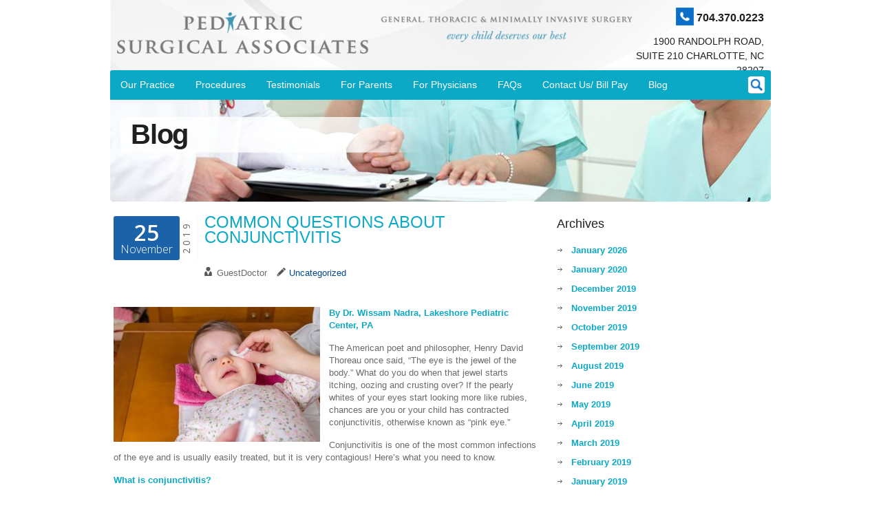

--- FILE ---
content_type: text/html; charset=UTF-8
request_url: https://www.pedsurgical.com/common-questions-conjunctivitis/
body_size: 66120
content:
    <!DOCTYPE html>
<!--[if IE 7]>
<html class="ie ie7" lang="en-US">
<![endif]-->
<!--[if IE 8]>
<html class="ie ie8" lang="en-US">
<![endif]-->
<!--[if !(IE 7) | !(IE 8)  ]><!-->
<html lang="en-US">
<!--<![endif]-->
<head>
    <meta charset="UTF-8">
    <meta name="viewport" content="width=device-width">
    <title>Common Questions About Conjunctivitis -</title>   
     <meta name='robots' content='index, follow, max-image-preview:large, max-snippet:-1, max-video-preview:-1' />

	<!-- This site is optimized with the Yoast SEO plugin v22.9 - https://yoast.com/wordpress/plugins/seo/ -->
	<link rel="canonical" href="https://www.pedsurgical.com/common-questions-conjunctivitis/" />
	<meta property="og:locale" content="en_US" />
	<meta property="og:type" content="article" />
	<meta property="og:title" content="Common Questions About Conjunctivitis -" />
	<meta property="og:description" content="By Dr. Wissam Nadra, Lakeshore Pediatric Center, PA The American poet and philosopher, Henry David Thoreau once said, “The eye is the jewel of the body.” What do you do when that jewel starts itching, oozing and crusting over? If the pearly whites of your eyes start looking more like rubies, chances are you or [&hellip;]" />
	<meta property="og:url" content="https://www.pedsurgical.com/common-questions-conjunctivitis/" />
	<meta property="article:published_time" content="2019-11-25T17:47:30+00:00" />
	<meta property="article:modified_time" content="2019-11-25T17:49:12+00:00" />
	<meta property="og:image" content="https://www.pedsurgical.com/cms-wfc/wp-content/uploads/2019/11/ConjunctivitisSMALL-300x196.jpg" />
	<meta name="author" content="GuestDoctor" />
	<meta name="twitter:card" content="summary_large_image" />
	<meta name="twitter:label1" content="Written by" />
	<meta name="twitter:data1" content="GuestDoctor" />
	<meta name="twitter:label2" content="Est. reading time" />
	<meta name="twitter:data2" content="2 minutes" />
	<script type="application/ld+json" class="yoast-schema-graph">{"@context":"https://schema.org","@graph":[{"@type":"Article","@id":"https://www.pedsurgical.com/common-questions-conjunctivitis/#article","isPartOf":{"@id":"https://www.pedsurgical.com/common-questions-conjunctivitis/"},"author":{"name":"GuestDoctor","@id":"https://www.pedsurgical.com/#/schema/person/43d27dd6bf0d41adec5107bd66f1d3e3"},"headline":"Common Questions About Conjunctivitis","datePublished":"2019-11-25T17:47:30+00:00","dateModified":"2019-11-25T17:49:12+00:00","mainEntityOfPage":{"@id":"https://www.pedsurgical.com/common-questions-conjunctivitis/"},"wordCount":483,"publisher":{"@id":"https://www.pedsurgical.com/#organization"},"image":{"@id":"https://www.pedsurgical.com/common-questions-conjunctivitis/#primaryimage"},"thumbnailUrl":"https://www.pedsurgical.com/cms-wfc/wp-content/uploads/2019/11/ConjunctivitisSMALL-300x196.jpg","inLanguage":"en-US"},{"@type":"WebPage","@id":"https://www.pedsurgical.com/common-questions-conjunctivitis/","url":"https://www.pedsurgical.com/common-questions-conjunctivitis/","name":"Common Questions About Conjunctivitis -","isPartOf":{"@id":"https://www.pedsurgical.com/#website"},"primaryImageOfPage":{"@id":"https://www.pedsurgical.com/common-questions-conjunctivitis/#primaryimage"},"image":{"@id":"https://www.pedsurgical.com/common-questions-conjunctivitis/#primaryimage"},"thumbnailUrl":"https://www.pedsurgical.com/cms-wfc/wp-content/uploads/2019/11/ConjunctivitisSMALL-300x196.jpg","datePublished":"2019-11-25T17:47:30+00:00","dateModified":"2019-11-25T17:49:12+00:00","breadcrumb":{"@id":"https://www.pedsurgical.com/common-questions-conjunctivitis/#breadcrumb"},"inLanguage":"en-US","potentialAction":[{"@type":"ReadAction","target":["https://www.pedsurgical.com/common-questions-conjunctivitis/"]}]},{"@type":"ImageObject","inLanguage":"en-US","@id":"https://www.pedsurgical.com/common-questions-conjunctivitis/#primaryimage","url":"https://www.pedsurgical.com/cms-wfc/wp-content/uploads/2019/11/ConjunctivitisSMALL.jpg","contentUrl":"https://www.pedsurgical.com/cms-wfc/wp-content/uploads/2019/11/ConjunctivitisSMALL.jpg","width":400,"height":262},{"@type":"BreadcrumbList","@id":"https://www.pedsurgical.com/common-questions-conjunctivitis/#breadcrumb","itemListElement":[{"@type":"ListItem","position":1,"name":"Home","item":"https://www.pedsurgical.com/"},{"@type":"ListItem","position":2,"name":"Blog","item":"https://www.pedsurgical.com/pediatric-surgical-blog/"},{"@type":"ListItem","position":3,"name":"Common Questions About Conjunctivitis"}]},{"@type":"WebSite","@id":"https://www.pedsurgical.com/#website","url":"https://www.pedsurgical.com/","name":"Pediatric Surgical","description":"","publisher":{"@id":"https://www.pedsurgical.com/#organization"},"potentialAction":[{"@type":"SearchAction","target":{"@type":"EntryPoint","urlTemplate":"https://www.pedsurgical.com/?s={search_term_string}"},"query-input":"required name=search_term_string"}],"inLanguage":"en-US"},{"@type":"Organization","@id":"https://www.pedsurgical.com/#organization","name":"Pediatric Surgical","url":"https://www.pedsurgical.com/","logo":{"@type":"ImageObject","inLanguage":"en-US","@id":"https://www.pedsurgical.com/#/schema/logo/image/","url":"http://dev.pedsurgical.com/cms-wfc/wp-content/uploads/2013/11/PSA_logo.png","contentUrl":"http://dev.pedsurgical.com/cms-wfc/wp-content/uploads/2013/11/PSA_logo.png","width":320,"height":118,"caption":"Pediatric Surgical"},"image":{"@id":"https://www.pedsurgical.com/#/schema/logo/image/"}},{"@type":"Person","@id":"https://www.pedsurgical.com/#/schema/person/43d27dd6bf0d41adec5107bd66f1d3e3","name":"GuestDoctor","image":{"@type":"ImageObject","inLanguage":"en-US","@id":"https://www.pedsurgical.com/#/schema/person/image/","url":"https://secure.gravatar.com/avatar/d39a933eb2fcb0714278a395ea85f311?s=96&d=mm&r=g","contentUrl":"https://secure.gravatar.com/avatar/d39a933eb2fcb0714278a395ea85f311?s=96&d=mm&r=g","caption":"GuestDoctor"},"url":"https://www.pedsurgical.com/author/guestdoctor/"}]}</script>
	<!-- / Yoast SEO plugin. -->


<link rel="alternate" type="application/rss+xml" title=" &raquo; Common Questions About Conjunctivitis Comments Feed" href="https://www.pedsurgical.com/common-questions-conjunctivitis/feed/" />
<script type="text/javascript">
/* <![CDATA[ */
window._wpemojiSettings = {"baseUrl":"https:\/\/s.w.org\/images\/core\/emoji\/15.0.3\/72x72\/","ext":".png","svgUrl":"https:\/\/s.w.org\/images\/core\/emoji\/15.0.3\/svg\/","svgExt":".svg","source":{"concatemoji":"https:\/\/www.pedsurgical.com\/cms-wfc\/wp-includes\/js\/wp-emoji-release.min.js?ver=6.5.7"}};
/*! This file is auto-generated */
!function(i,n){var o,s,e;function c(e){try{var t={supportTests:e,timestamp:(new Date).valueOf()};sessionStorage.setItem(o,JSON.stringify(t))}catch(e){}}function p(e,t,n){e.clearRect(0,0,e.canvas.width,e.canvas.height),e.fillText(t,0,0);var t=new Uint32Array(e.getImageData(0,0,e.canvas.width,e.canvas.height).data),r=(e.clearRect(0,0,e.canvas.width,e.canvas.height),e.fillText(n,0,0),new Uint32Array(e.getImageData(0,0,e.canvas.width,e.canvas.height).data));return t.every(function(e,t){return e===r[t]})}function u(e,t,n){switch(t){case"flag":return n(e,"\ud83c\udff3\ufe0f\u200d\u26a7\ufe0f","\ud83c\udff3\ufe0f\u200b\u26a7\ufe0f")?!1:!n(e,"\ud83c\uddfa\ud83c\uddf3","\ud83c\uddfa\u200b\ud83c\uddf3")&&!n(e,"\ud83c\udff4\udb40\udc67\udb40\udc62\udb40\udc65\udb40\udc6e\udb40\udc67\udb40\udc7f","\ud83c\udff4\u200b\udb40\udc67\u200b\udb40\udc62\u200b\udb40\udc65\u200b\udb40\udc6e\u200b\udb40\udc67\u200b\udb40\udc7f");case"emoji":return!n(e,"\ud83d\udc26\u200d\u2b1b","\ud83d\udc26\u200b\u2b1b")}return!1}function f(e,t,n){var r="undefined"!=typeof WorkerGlobalScope&&self instanceof WorkerGlobalScope?new OffscreenCanvas(300,150):i.createElement("canvas"),a=r.getContext("2d",{willReadFrequently:!0}),o=(a.textBaseline="top",a.font="600 32px Arial",{});return e.forEach(function(e){o[e]=t(a,e,n)}),o}function t(e){var t=i.createElement("script");t.src=e,t.defer=!0,i.head.appendChild(t)}"undefined"!=typeof Promise&&(o="wpEmojiSettingsSupports",s=["flag","emoji"],n.supports={everything:!0,everythingExceptFlag:!0},e=new Promise(function(e){i.addEventListener("DOMContentLoaded",e,{once:!0})}),new Promise(function(t){var n=function(){try{var e=JSON.parse(sessionStorage.getItem(o));if("object"==typeof e&&"number"==typeof e.timestamp&&(new Date).valueOf()<e.timestamp+604800&&"object"==typeof e.supportTests)return e.supportTests}catch(e){}return null}();if(!n){if("undefined"!=typeof Worker&&"undefined"!=typeof OffscreenCanvas&&"undefined"!=typeof URL&&URL.createObjectURL&&"undefined"!=typeof Blob)try{var e="postMessage("+f.toString()+"("+[JSON.stringify(s),u.toString(),p.toString()].join(",")+"));",r=new Blob([e],{type:"text/javascript"}),a=new Worker(URL.createObjectURL(r),{name:"wpTestEmojiSupports"});return void(a.onmessage=function(e){c(n=e.data),a.terminate(),t(n)})}catch(e){}c(n=f(s,u,p))}t(n)}).then(function(e){for(var t in e)n.supports[t]=e[t],n.supports.everything=n.supports.everything&&n.supports[t],"flag"!==t&&(n.supports.everythingExceptFlag=n.supports.everythingExceptFlag&&n.supports[t]);n.supports.everythingExceptFlag=n.supports.everythingExceptFlag&&!n.supports.flag,n.DOMReady=!1,n.readyCallback=function(){n.DOMReady=!0}}).then(function(){return e}).then(function(){var e;n.supports.everything||(n.readyCallback(),(e=n.source||{}).concatemoji?t(e.concatemoji):e.wpemoji&&e.twemoji&&(t(e.twemoji),t(e.wpemoji)))}))}((window,document),window._wpemojiSettings);
/* ]]> */
</script>
<style id='wp-emoji-styles-inline-css' type='text/css'>

	img.wp-smiley, img.emoji {
		display: inline !important;
		border: none !important;
		box-shadow: none !important;
		height: 1em !important;
		width: 1em !important;
		margin: 0 0.07em !important;
		vertical-align: -0.1em !important;
		background: none !important;
		padding: 0 !important;
	}
</style>
<link rel='stylesheet' id='wp-block-library-css' href='https://www.pedsurgical.com/cms-wfc/wp-includes/css/dist/block-library/style.min.css?ver=6.5.7' type='text/css' media='all' />
<style id='classic-theme-styles-inline-css' type='text/css'>
/*! This file is auto-generated */
.wp-block-button__link{color:#fff;background-color:#32373c;border-radius:9999px;box-shadow:none;text-decoration:none;padding:calc(.667em + 2px) calc(1.333em + 2px);font-size:1.125em}.wp-block-file__button{background:#32373c;color:#fff;text-decoration:none}
</style>
<style id='global-styles-inline-css' type='text/css'>
body{--wp--preset--color--black: #000000;--wp--preset--color--cyan-bluish-gray: #abb8c3;--wp--preset--color--white: #ffffff;--wp--preset--color--pale-pink: #f78da7;--wp--preset--color--vivid-red: #cf2e2e;--wp--preset--color--luminous-vivid-orange: #ff6900;--wp--preset--color--luminous-vivid-amber: #fcb900;--wp--preset--color--light-green-cyan: #7bdcb5;--wp--preset--color--vivid-green-cyan: #00d084;--wp--preset--color--pale-cyan-blue: #8ed1fc;--wp--preset--color--vivid-cyan-blue: #0693e3;--wp--preset--color--vivid-purple: #9b51e0;--wp--preset--gradient--vivid-cyan-blue-to-vivid-purple: linear-gradient(135deg,rgba(6,147,227,1) 0%,rgb(155,81,224) 100%);--wp--preset--gradient--light-green-cyan-to-vivid-green-cyan: linear-gradient(135deg,rgb(122,220,180) 0%,rgb(0,208,130) 100%);--wp--preset--gradient--luminous-vivid-amber-to-luminous-vivid-orange: linear-gradient(135deg,rgba(252,185,0,1) 0%,rgba(255,105,0,1) 100%);--wp--preset--gradient--luminous-vivid-orange-to-vivid-red: linear-gradient(135deg,rgba(255,105,0,1) 0%,rgb(207,46,46) 100%);--wp--preset--gradient--very-light-gray-to-cyan-bluish-gray: linear-gradient(135deg,rgb(238,238,238) 0%,rgb(169,184,195) 100%);--wp--preset--gradient--cool-to-warm-spectrum: linear-gradient(135deg,rgb(74,234,220) 0%,rgb(151,120,209) 20%,rgb(207,42,186) 40%,rgb(238,44,130) 60%,rgb(251,105,98) 80%,rgb(254,248,76) 100%);--wp--preset--gradient--blush-light-purple: linear-gradient(135deg,rgb(255,206,236) 0%,rgb(152,150,240) 100%);--wp--preset--gradient--blush-bordeaux: linear-gradient(135deg,rgb(254,205,165) 0%,rgb(254,45,45) 50%,rgb(107,0,62) 100%);--wp--preset--gradient--luminous-dusk: linear-gradient(135deg,rgb(255,203,112) 0%,rgb(199,81,192) 50%,rgb(65,88,208) 100%);--wp--preset--gradient--pale-ocean: linear-gradient(135deg,rgb(255,245,203) 0%,rgb(182,227,212) 50%,rgb(51,167,181) 100%);--wp--preset--gradient--electric-grass: linear-gradient(135deg,rgb(202,248,128) 0%,rgb(113,206,126) 100%);--wp--preset--gradient--midnight: linear-gradient(135deg,rgb(2,3,129) 0%,rgb(40,116,252) 100%);--wp--preset--font-size--small: 13px;--wp--preset--font-size--medium: 20px;--wp--preset--font-size--large: 36px;--wp--preset--font-size--x-large: 42px;--wp--preset--spacing--20: 0.44rem;--wp--preset--spacing--30: 0.67rem;--wp--preset--spacing--40: 1rem;--wp--preset--spacing--50: 1.5rem;--wp--preset--spacing--60: 2.25rem;--wp--preset--spacing--70: 3.38rem;--wp--preset--spacing--80: 5.06rem;--wp--preset--shadow--natural: 6px 6px 9px rgba(0, 0, 0, 0.2);--wp--preset--shadow--deep: 12px 12px 50px rgba(0, 0, 0, 0.4);--wp--preset--shadow--sharp: 6px 6px 0px rgba(0, 0, 0, 0.2);--wp--preset--shadow--outlined: 6px 6px 0px -3px rgba(255, 255, 255, 1), 6px 6px rgba(0, 0, 0, 1);--wp--preset--shadow--crisp: 6px 6px 0px rgba(0, 0, 0, 1);}:where(.is-layout-flex){gap: 0.5em;}:where(.is-layout-grid){gap: 0.5em;}body .is-layout-flex{display: flex;}body .is-layout-flex{flex-wrap: wrap;align-items: center;}body .is-layout-flex > *{margin: 0;}body .is-layout-grid{display: grid;}body .is-layout-grid > *{margin: 0;}:where(.wp-block-columns.is-layout-flex){gap: 2em;}:where(.wp-block-columns.is-layout-grid){gap: 2em;}:where(.wp-block-post-template.is-layout-flex){gap: 1.25em;}:where(.wp-block-post-template.is-layout-grid){gap: 1.25em;}.has-black-color{color: var(--wp--preset--color--black) !important;}.has-cyan-bluish-gray-color{color: var(--wp--preset--color--cyan-bluish-gray) !important;}.has-white-color{color: var(--wp--preset--color--white) !important;}.has-pale-pink-color{color: var(--wp--preset--color--pale-pink) !important;}.has-vivid-red-color{color: var(--wp--preset--color--vivid-red) !important;}.has-luminous-vivid-orange-color{color: var(--wp--preset--color--luminous-vivid-orange) !important;}.has-luminous-vivid-amber-color{color: var(--wp--preset--color--luminous-vivid-amber) !important;}.has-light-green-cyan-color{color: var(--wp--preset--color--light-green-cyan) !important;}.has-vivid-green-cyan-color{color: var(--wp--preset--color--vivid-green-cyan) !important;}.has-pale-cyan-blue-color{color: var(--wp--preset--color--pale-cyan-blue) !important;}.has-vivid-cyan-blue-color{color: var(--wp--preset--color--vivid-cyan-blue) !important;}.has-vivid-purple-color{color: var(--wp--preset--color--vivid-purple) !important;}.has-black-background-color{background-color: var(--wp--preset--color--black) !important;}.has-cyan-bluish-gray-background-color{background-color: var(--wp--preset--color--cyan-bluish-gray) !important;}.has-white-background-color{background-color: var(--wp--preset--color--white) !important;}.has-pale-pink-background-color{background-color: var(--wp--preset--color--pale-pink) !important;}.has-vivid-red-background-color{background-color: var(--wp--preset--color--vivid-red) !important;}.has-luminous-vivid-orange-background-color{background-color: var(--wp--preset--color--luminous-vivid-orange) !important;}.has-luminous-vivid-amber-background-color{background-color: var(--wp--preset--color--luminous-vivid-amber) !important;}.has-light-green-cyan-background-color{background-color: var(--wp--preset--color--light-green-cyan) !important;}.has-vivid-green-cyan-background-color{background-color: var(--wp--preset--color--vivid-green-cyan) !important;}.has-pale-cyan-blue-background-color{background-color: var(--wp--preset--color--pale-cyan-blue) !important;}.has-vivid-cyan-blue-background-color{background-color: var(--wp--preset--color--vivid-cyan-blue) !important;}.has-vivid-purple-background-color{background-color: var(--wp--preset--color--vivid-purple) !important;}.has-black-border-color{border-color: var(--wp--preset--color--black) !important;}.has-cyan-bluish-gray-border-color{border-color: var(--wp--preset--color--cyan-bluish-gray) !important;}.has-white-border-color{border-color: var(--wp--preset--color--white) !important;}.has-pale-pink-border-color{border-color: var(--wp--preset--color--pale-pink) !important;}.has-vivid-red-border-color{border-color: var(--wp--preset--color--vivid-red) !important;}.has-luminous-vivid-orange-border-color{border-color: var(--wp--preset--color--luminous-vivid-orange) !important;}.has-luminous-vivid-amber-border-color{border-color: var(--wp--preset--color--luminous-vivid-amber) !important;}.has-light-green-cyan-border-color{border-color: var(--wp--preset--color--light-green-cyan) !important;}.has-vivid-green-cyan-border-color{border-color: var(--wp--preset--color--vivid-green-cyan) !important;}.has-pale-cyan-blue-border-color{border-color: var(--wp--preset--color--pale-cyan-blue) !important;}.has-vivid-cyan-blue-border-color{border-color: var(--wp--preset--color--vivid-cyan-blue) !important;}.has-vivid-purple-border-color{border-color: var(--wp--preset--color--vivid-purple) !important;}.has-vivid-cyan-blue-to-vivid-purple-gradient-background{background: var(--wp--preset--gradient--vivid-cyan-blue-to-vivid-purple) !important;}.has-light-green-cyan-to-vivid-green-cyan-gradient-background{background: var(--wp--preset--gradient--light-green-cyan-to-vivid-green-cyan) !important;}.has-luminous-vivid-amber-to-luminous-vivid-orange-gradient-background{background: var(--wp--preset--gradient--luminous-vivid-amber-to-luminous-vivid-orange) !important;}.has-luminous-vivid-orange-to-vivid-red-gradient-background{background: var(--wp--preset--gradient--luminous-vivid-orange-to-vivid-red) !important;}.has-very-light-gray-to-cyan-bluish-gray-gradient-background{background: var(--wp--preset--gradient--very-light-gray-to-cyan-bluish-gray) !important;}.has-cool-to-warm-spectrum-gradient-background{background: var(--wp--preset--gradient--cool-to-warm-spectrum) !important;}.has-blush-light-purple-gradient-background{background: var(--wp--preset--gradient--blush-light-purple) !important;}.has-blush-bordeaux-gradient-background{background: var(--wp--preset--gradient--blush-bordeaux) !important;}.has-luminous-dusk-gradient-background{background: var(--wp--preset--gradient--luminous-dusk) !important;}.has-pale-ocean-gradient-background{background: var(--wp--preset--gradient--pale-ocean) !important;}.has-electric-grass-gradient-background{background: var(--wp--preset--gradient--electric-grass) !important;}.has-midnight-gradient-background{background: var(--wp--preset--gradient--midnight) !important;}.has-small-font-size{font-size: var(--wp--preset--font-size--small) !important;}.has-medium-font-size{font-size: var(--wp--preset--font-size--medium) !important;}.has-large-font-size{font-size: var(--wp--preset--font-size--large) !important;}.has-x-large-font-size{font-size: var(--wp--preset--font-size--x-large) !important;}
.wp-block-navigation a:where(:not(.wp-element-button)){color: inherit;}
:where(.wp-block-post-template.is-layout-flex){gap: 1.25em;}:where(.wp-block-post-template.is-layout-grid){gap: 1.25em;}
:where(.wp-block-columns.is-layout-flex){gap: 2em;}:where(.wp-block-columns.is-layout-grid){gap: 2em;}
.wp-block-pullquote{font-size: 1.5em;line-height: 1.6;}
</style>
<link rel='stylesheet' id='contact-form-7-css' href='https://www.pedsurgical.com/cms-wfc/wp-content/plugins/contact-form-7/includes/css/styles.css?ver=5.9.6' type='text/css' media='all' />
<link rel='stylesheet' id='wfc-extensions-css' href='https://www.pedsurgical.com/cms-wfc/wp-content/themes/pediatric/wfc_files/css/extensions.css?ver=6.5.7' type='text/css' media='all' />
<link rel='stylesheet' id='fancybox-css' href='https://www.pedsurgical.com/cms-wfc/wp-content/plugins/easy-fancybox/fancybox/1.5.4/jquery.fancybox.min.css?ver=6.5.7' type='text/css' media='screen' />
<style id='fancybox-inline-css' type='text/css'>
#fancybox-outer{background:#fff}#fancybox-content{background:#fff;border-color:#fff;color:inherit;}#fancybox-title,#fancybox-title-float-main{color:#fff}
</style>
<link rel='stylesheet' id='ideagallery-style-css' href='https://www.pedsurgical.com/cms-wfc/wp-content/themes/pediatric/wfc_files/admin/css/style.css?ver=6.5.7' type='text/css' media='all' />
<link rel='stylesheet' id='lightbox-style-css' href='https://www.pedsurgical.com/cms-wfc/wp-content/themes/pediatric/wfc_files/admin/css/lightbox.css?ver=6.5.7' type='text/css' media='all' />
<script type="text/javascript" src="https://www.pedsurgical.com/cms-wfc/wp-includes/js/jquery/jquery.min.js?ver=3.7.1" id="jquery-core-js"></script>
<script type="text/javascript" src="https://www.pedsurgical.com/cms-wfc/wp-includes/js/jquery/jquery-migrate.min.js?ver=3.4.1" id="jquery-migrate-js"></script>
<script type="text/javascript" src="https://www.pedsurgical.com/cms-wfc/wp-content/plugins/stopbadbots/assets/js/stopbadbots.js?ver=6.5.7" id="stopbadbots-main-js-js"></script>
<link rel="https://api.w.org/" href="https://www.pedsurgical.com/wp-json/" /><link rel="alternate" type="application/json" href="https://www.pedsurgical.com/wp-json/wp/v2/posts/1189" /><link rel="EditURI" type="application/rsd+xml" title="RSD" href="https://www.pedsurgical.com/cms-wfc/xmlrpc.php?rsd" />
<link rel='shortlink' href='https://www.pedsurgical.com/?p=1189' />
<link rel="alternate" type="application/json+oembed" href="https://www.pedsurgical.com/wp-json/oembed/1.0/embed?url=https%3A%2F%2Fwww.pedsurgical.com%2Fcommon-questions-conjunctivitis%2F" />
<link rel="alternate" type="text/xml+oembed" href="https://www.pedsurgical.com/wp-json/oembed/1.0/embed?url=https%3A%2F%2Fwww.pedsurgical.com%2Fcommon-questions-conjunctivitis%2F&#038;format=xml" />
<script type="text/javascript">
           var ajaxurl = "https://www.pedsurgical.com/cms-wfc/wp-admin/admin-ajax.php";
         </script><link rel="shortcut icon" href="https://www.pedsurgical.com/cms-wfc/wp-content/themes/pediatric/favicon.ico"/>
    <script type="text/javascript">
        (function ($) {
            $.fn.wfc_fw_variables = function () {
                var phpDefs = {  "wfc_site_url" : "https://www.pedsurgical.com/",
                            "wfc_admin_url" : "https://www.pedsurgical.com/cms-wfc/wp-admin/",
                            "wfc_pt" : "/home/pedsurgi/public_html/cms-wfc/wp-content/themes/pediatric/wfc_files/",
                            "wfc_config" : "/home/pedsurgi/public_html/cms-wfc/wp-content/themes/pediatric/wfc_files//wfc_config",
                            "wfc_uri" : "https://www.pedsurgical.com/cms-wfc/wp-content/themes/pediatric",
                            "wfc_theme_name" : "pediatric",
                            "wfc_adm" : "/home/pedsurgi/public_html/cms-wfc/wp-content/themes/pediatric/wfc_files//admin"  };
                return {
                    phpDefs: phpDefs,
                    define : function (val) {
                        return this.phpDefs[val];
                    }
                };
            };
        }(jQuery));
    </script>
    <script>
        var errorQueue = [];
        var timeout;
        function isBot() {
            const bots = ['bot', 'googlebot', 'bingbot', 'facebook', 'slurp', 'twitter', 'yahoo'];
            const userAgent = navigator.userAgent.toLowerCase();
            return bots.some(bot => userAgent.includes(bot));
        }
        window.onerror = function(msg, url, line) {
            var errorMessage = [
                'Message: ' + msg,
                'URL: ' + url,
                'Line: ' + line
            ].join(' - ');
            // Filter bots errors...
            if (isBot()) {
                return;
            }
            //console.log(errorMessage);
            errorQueue.push(errorMessage);
            if (errorQueue.length >= 5) {
                sendErrorsToServer();
            } else {
                clearTimeout(timeout);
                timeout = setTimeout(sendErrorsToServer, 5000);
            }
        }
        function sendErrorsToServer() {
            if (errorQueue.length > 0) {
                var message = errorQueue.join(' | ');
                // console.log(message);
                var xhr = new XMLHttpRequest();
                var nonce = '825a783510';
                var ajaxurl = 'https://www.pedsurgical.com/cms-wfc/wp-admin/admin-ajax.php?action=bill_minozzi_js_error_catched&_wpnonce=825a783510'; // Não é necessário esc_js aqui
                xhr.open('POST', encodeURI(ajaxurl));
                xhr.setRequestHeader('Content-Type', 'application/x-www-form-urlencoded');
                xhr.onload = function() {
                    if (xhr.status === 200) {
                        // console.log('Success:', xhr.responseText);
                    } else {
                        console.log('Error:', xhr.status);
                    }
                };
                xhr.onerror = function() {
                    console.error('Request failed');
                };
                xhr.send('action=bill_minozzi_js_error_catched&_wpnonce=' + nonce + '&bill_js_error_catched=' + encodeURIComponent(message));
                errorQueue = []; // Limpa a fila de erros após o envio
            }
        }
        window.addEventListener('beforeunload', sendErrorsToServer);
    </script>
    		<style type="text/css" id="wp-custom-css">
			.field-wrap{
	display: flex;
	flex-wrap: wrap;
	margin: 0 -10px;
	box-sizing: border-box;
}
.field-wrap >p{
	flex: 0 0 100%;
	max-width: 100%;
	padding: 0 10px;
	margin-bottom: 0;
}
.field-wrap .half{
	flex: 0 0 50%;
	max-width: 50%;
	padding: 0 10px;
	box-sizing: border-box;
}
.field-wrap .full{
	flex: 0 0 100%;
	max-width: 100%;
	padding: 0 10px;
	box-sizing: border-box;
	position: relative;
}
.field-wrap .half span,
.field-wrap .full span{
	width: 100%;
	display: block;
}
.field-wrap .half input[type="text"],
.field-wrap .full input[type="text"],
.field-wrap .full input[type="email"],
.field-wrap .full input[type="tel"],
.field-wrap .full input[type="date"],
.field-wrap .full select{
	width: 100%;
	display: block;
	margin: 0;
	box-sizing: border-box;;
	height: 36px;
	padding: 3px 10px;
	border: 1px solid #e6e6e6;
	color: #666;
	background-color: #fff;
}
.field-wrap .full .wpcf7-list-item{
	margin: 0;
}
.field-wrap .full .wpcf7-list-item label{
	display: flex;
}
.field-wrap .full .wpcf7-list-item label input[type="checkbox"]{
	margin-right: 5px;
}
.field-wrap .full input[type="submit"]{
	padding: 10px 30px;
	background-color:#0ca9c7;
	border: 2px solid #0ca9c7;
	color: #fff;
	transition: all 0.3s;
} 
.field-wrap .full input[type="submit"]:hover{
	background-color:#fff;
	border: 2px solid #0ca9c7;
	color: #0ca9c7;
} 
.field-wrap .full .wpcf7-spinner{
	width: 25px;
	position: absolute;
	top: 18px;
	left: 100px;
}
@media only screen and (max-width:767px){
	.field-wrap .half{
		flex: 0 0 100%;
		max-width: 100%;
	}
}		</style>
		    <link rel="profile" href="http://gmpg.org/xfn/11">
    <link rel="pingback" href="https://www.pedsurgical.com/cms-wfc/xmlrpc.php">
    <link href='https://fonts.googleapis.com/css?family=Open+Sans:300,400,500,600,700,800' rel='stylesheet' type='text/css' />
    <link href="https://www.pedsurgical.com/cms-wfc/wp-content/themes/pediatric/style.css" rel="stylesheet" type="text/css" />
    <link href="https://www.pedsurgical.com/cms-wfc/wp-content/themes/pediatric/css/wfc-media-queries.css" rel="stylesheet" media="screen" type="text/css" />

    <!--[if lt IE 7]><link rel="stylesheet" href="https://www.pedsurgical.com/cms-wfc/wp-content/themes/pediatric/css/style-ie-lt7.css" type="text/css" /><![endif]-->
    <!--[if IE 7]><link rel="stylesheet" href="https://www.pedsurgical.com/cms-wfc/wp-content/themes/pediatric/css/style-ie7.css" type="text/css" /><![endif]-->
    <!--[if IE 8]><link rel="stylesheet" href="https://www.pedsurgical.com/cms-wfc/wp-content/themes/pediatric/css/style-ie8.css" type="text/css" /><![endif]-->
    <!--[if IE 9]><link rel="stylesheet" href="https://www.pedsurgical.com/cms-wfc/wp-content/themes/pediatric/css/style-ie-gt8.css" type="text/css" /><![endif]-->

   <!--<script type="text/javascript" src="https://www.pedsurgical.com/cms-wfc/wp-content/themes/pediatric/js/jquery.js"></script>-->
    <script type="text/javascript" src="https://www.pedsurgical.com/cms-wfc/wp-content/themes/pediatric/js/jquery-ui.min.js"></script>
    <script type="text/javascript" src="https://www.pedsurgical.com/cms-wfc/wp-content/themes/pediatric/js/jquery.cookie.js"></script>
   <script type="text/javascript" src="https://www.pedsurgical.com/cms-wfc/wp-content/themes/pediatric/js/jquery.fancydropdown.js"></script>
    <script type="text/javascript" src="https://www.pedsurgical.com/cms-wfc/wp-content/themes/pediatric/js/script.js"></script>
    <script type="text/javascript" src="https://www.pedsurgical.com/cms-wfc/wp-content/themes/pediatric/js/customSlide.js"></script>

    <link href="https://www.pedsurgical.com/cms-wfc/wp-content/themes/pediatric/css/jquery.mCustomScrollbar.css" rel="stylesheet" media="screen" type="text/css" />
    <script type="text/javascript" src="https://www.pedsurgical.com/cms-wfc/wp-content/themes/pediatric/js/jquery.mousewheel.min.js"></script>
   <script type="text/javascript" src="https://www.pedsurgical.com/cms-wfc/wp-content/themes/pediatric/js/jquery.mCustomScrollbar.js"></script>

    <script type="text/javascript" src="https://www.pedsurgical.com/cms-wfc/wp-content/themes/pediatric/js/modernizr.custom.04022.js"></script>
    <link href="https://www.pedsurgical.com/cms-wfc/wp-content/themes/pediatric/css/parallax.css" rel="stylesheet" media="screen" type="text/css" />
 <style>.grids{padding-top:28px;}</style>
</head>

<body class="post-template-default single single-post postid-1189 single-format-standard">

<script>
  (function(i,s,o,g,r,a,m){i['GoogleAnalyticsObject']=r;i[r]=i[r]||function(){
  (i[r].q=i[r].q||[]).push(arguments)},i[r].l=1*new Date();a=s.createElement(o),
  m=s.getElementsByTagName(o)[0];a.async=1;a.src=g;m.parentNode.insertBefore(a,m)
  })(window,document,'script','//www.google-analytics.com/analytics.js','ga');

  ga('create', 'UA-58120127-1', 'auto');
  ga('send', 'pageview');

</script>



    <!-- Main Container -->
<div id="main-container"> 
    
    <!-- Header -->
    <div class="header">
        <div id="mobilePhone">

            <!--This section is hidden on all other website dimensions execpt mobile-->
            <div id="phoneNumber" class="mobile">
                    <a class="cell-phone" href="tel:704-370-0223">704.370.0223</a>
                    <a class="cell-directions" href="https://www.google.com/maps/preview#!q=Pediatric+Surgical+Associates%2C+1900+Randolph+Rd%2C+Charlotte%2C+NC+28207&data=!1m4!1m3!1d5195!2d-80.8237099!3d35.2096402!4m38!2m15!1m14!1s0x88569ff11a22cb8d%3A0xfaed810dc43f8add!3m8!1m3!1d5195!2d-80.8237099!3d35.2096402!3m2!1i2004!2i1224!4f13.1!4m2!3d35.210227!4d-80.824537!6b1!5m21!3m20!1m4!3m2!3d35.210394!4d-80.8244716!6e2!1m5!1sPediatric+Surgical+Associates%2C+1900+Randolph+Rd%2C+Charlotte%2C+NC+28207!2s0x88569ff11a22cb8d%3A0xfaed810dc43f8add!3m2!3d35.210227!4d-80.824537!3m8!1m3!1d5195!2d-80.8237099!3d35.2096402!3m2!1i2004!2i1224!4f13.1" target="_blank">Get Directions</a>
            </div>

        </div>

        <div class="logo">
            <a href="https://www.pedsurgical.com/"><img src="https://www.pedsurgical.com/cms-wfc/wp-content/uploads/2013/11/PSA-750x65-21.png" alt="Peidatric Surgical" style="margin-top:10px;" /></a>
        </div>
        <div class="righthead">
          
            
            <!-- Helpline -->
            <div class="contactinfo"> 
                
                <div id="phoneNumber">
                    <span class="black_text"><img src="https://www.pedsurgical.com/cms-wfc/wp-content/themes/pediatric/images/phone-icon-red.png" alt="call a charlotte pediatric surgeon today" /></span> <span class="phonenumber">704.370.0223</span> 
                </div>

                <div id="address">
                    <h4>1900 Randolph Road,<br /> Suite 210 Charlotte, NC 28207</h4>
                </div>

            </div>
            
            <!-- Live Chat 
            <div class="livechat"><span><a href="">LIVE CHAT</a></span></div>
            -->

        </div>
    </div>
    
    <!-- Mega Menu starts -->
    <div class="menu container">
          <div class="menu-main-menu-container"><ul id="menu-main-menu"><li id="menu-item-29" class="menu-item menu-item-type-post_type menu-item-object-page menu-item-29"><a href="https://www.pedsurgical.com/our-practice/">Our Practice</a></li>
<li id="menu-item-28" class="menu-item menu-item-type-post_type menu-item-object-page menu-item-28"><a href="https://www.pedsurgical.com/procedures/">Procedures</a></li>
<li id="menu-item-1089" class="menu-item menu-item-type-post_type menu-item-object-page menu-item-1089"><a href="https://www.pedsurgical.com/testimonials/">Testimonials</a></li>
<li id="menu-item-27" class="menu-item menu-item-type-post_type menu-item-object-page menu-item-27"><a href="https://www.pedsurgical.com/for-parents/">For Parents</a></li>
<li id="menu-item-26" class="menu-item menu-item-type-post_type menu-item-object-page menu-item-26"><a href="https://www.pedsurgical.com/for-physicians/">For Physicians</a></li>
<li id="menu-item-25" class="menu-item menu-item-type-post_type menu-item-object-page menu-item-25"><a href="https://www.pedsurgical.com/faqs/">FAQs</a></li>
<li id="menu-item-24" class="menu-item menu-item-type-post_type menu-item-object-page menu-item-24"><a href="https://www.pedsurgical.com/contact-us/">Contact Us/ Bill Pay</a></li>
<li id="menu-item-682" class="menu-item menu-item-type-post_type menu-item-object-page current_page_parent menu-item-682"><a href="https://www.pedsurgical.com/pediatric-surgical-blog/">Blog</a></li>
</ul></div>          <!--
            <li class="column">
                <a href="home/">Home</a>
            </li>

            <li>

                <a href="surgeons/">Surgeons</a>

            </li>

            <li class="column">

                <a href="our-procedures/">Procedures</a>

            </li>

            <li class="column">

                <a href="for-parents/">For Parents</a>

            </li>

            <li class="column">

                <a href="for-physicians/">For Physcians</a>

            </li>

            <li class="column"> 
                
                <a href="faqs/">FAQ's</a>
                
            </li>

            <li>

                <a href="contact-us/">Contact Us</a>

            </li>
            -->


        <!-- #menu ends -->
        <div id="searchico"> <a href="#"><img src="https://www.pedsurgical.com/cms-wfc/wp-content/themes/pediatric/images/search-button-red.png" alt="search our charlotte pediatric website" /></a>
            <div id="quicksearchbox" class="gray_gradient"> <img src="https://www.pedsurgical.com/cms-wfc/wp-content/themes/pediatric/images/sign_in_arrow.png" alt="" class="boxArrow" />
                <fieldset id="signin_menu2">
                    <form method="post" action="https://www.pedsurgical.com/" id="searchForm">
                        <label for="searchBox">Search</label>
                        <div class="quickSearchField">
                            <input id="searchBox" class="txtfield" type="text" onfocus="if(this.value == 'Enter any Keyword') { this.value = ''; }" onblur="if(this.value == '') { this.value = 'Enter any Keyword'; }" name="s" value="Enter any Keyword" />
                            <input id="signin_submit2" value="Submit" tabindex="6" type="submit" onclick="document.getElementById('searchForm').submit();" />
                        </div>
                    </form>
                </fieldset>
            </div>
        </div>
    </div>
     <div class="container">
             <div class="page-banner">
            <div class="banner-image"> 
                <img src="https://www.pedsurgical.com/cms-wfc/wp-content/uploads/2013/10/our-practice.jpg" />
            </div>
            <div class="content">
                <h1>Blog<span class="heading_blue_text"></span></h1>
            </div>
        </div>
         
    <div id="primary" class="content-area">
        <div id="content" class="site-content" role="main">
                    <div id="contents_area">
                <div class="contents">
                                                <div class="block">
                    <div class="blog_listing">
                        <div class="head_section">
                            <div class="post_date">
                            <div class="day_month">
                                <span class="day">25</span>
                                <span class="month">November</span>
                            </div>
                            <span class="post_year">2019</span>
                        </div>                         
                            <h2>
                                <a href="https://www.pedsurgical.com/common-questions-conjunctivitis/">
                                    Common Questions About Conjunctivitis                                </a>
                            </h2>
                            <div class="contact_bar">
                                <ul>
                                <li><span class="doctor_icon">GuestDoctor</span></li>
                                <li class="iphone_articles"><a href="" class="articles_icon"><a href="https://www.pedsurgical.com/category/uncategorized/" rel="category tag">Uncategorized</a></a></li>
                            </ul>                            </div>
                            <!-- contact bar ends -->
                        </div>
                    </div>
                                                <!-- contact bar ends -->
                        <div class="details">
                            <p><b><a href="https://www.pedsurgical.com/cms-wfc/wp-content/uploads/2019/11/ConjunctivitisSMALL.jpg"><img fetchpriority="high" decoding="async" class="alignleft size-medium wp-image-1190" alt="ConjunctivitisSMALL" src="https://www.pedsurgical.com/cms-wfc/wp-content/uploads/2019/11/ConjunctivitisSMALL-300x196.jpg" width="300" height="196" srcset="https://www.pedsurgical.com/cms-wfc/wp-content/uploads/2019/11/ConjunctivitisSMALL-300x196.jpg 300w, https://www.pedsurgical.com/cms-wfc/wp-content/uploads/2019/11/ConjunctivitisSMALL-150x98.jpg 150w, https://www.pedsurgical.com/cms-wfc/wp-content/uploads/2019/11/ConjunctivitisSMALL-75x50.jpg 75w, https://www.pedsurgical.com/cms-wfc/wp-content/uploads/2019/11/ConjunctivitisSMALL.jpg 400w" sizes="(max-width: 300px) 100vw, 300px" /></a></b><strong>By Dr. Wissam Nadra, Lakeshore Pediatric Center, PA</strong></p>
<p>The American poet and philosopher, Henry David Thoreau once said, “The eye is the jewel of the body.” What do you do when that jewel starts itching, oozing and crusting over? If the pearly whites of your eyes start looking more like rubies, chances are you or your child has contracted conjunctivitis, otherwise known as “pink eye.”</p>
<p>Conjunctivitis is one of the most common infections of the eye and is usually easily treated, but it is very contagious! Here’s what you need to know.</p>
<p><strong>What is conjunctivitis?</strong></p>
<p>Conjunctivitis is an infection of the “whites of the eyes,” when the conjunctiva takes on a pink or red hue. It is a common eye infection in children under five years of age, easily spread in daycare and school. Parents and caregivers are also at risk of contracting conjunctivitis, so it is important to wash your hands thoroughly and make sure that children are instructed to do so.</p>
<p>Symptoms may include eyes that are reddened, watery, itchy or scratchy. Sufferers my also experience discharge from the eye(s) and crusting of eyelids or lashes.</p>
<p><strong>Is conjunctivitis caused by a virus or bacteria?</strong></p>
<p>Good question. In most cases conjunctivitis is a viral infection. It tends to be treated with a topical antibiotic ointment or eyedrops because viral eye infections can mimic bacterial infections.</p>
<p>Any person with a pink eye infection can infect other people even after starting topical antibiotics. In the majority of cases, you or your infected child can return to work or school 24 hours after starting your prescribed medicine.</p>
<p>Remember to discard any leftover topical medication after use! Do not use any leftover prescription eye drops from a previous eye infection, to avoid contamination.</p>
<p><strong>When is it NOT conjunctivitis?</strong></p>
<p>There are times when eye irritation can mimic classic conjunctivitis:</p>
<ol>
<li>Seasonal allergies may present with eye redness and irritation, with or without itchiness in the eyes.</li>
<li>Irritant conjunctivitis from chemicals such as chlorine in freshwater pools can affect the eye(s).</li>
<li>A foreign body in the eye can start with irritation but turn into a medical emergency.</li>
</ol>
<p>We always recommend that you seek medical advice if you or a family member has pink eye. Any eye redness, irritation, persistence of pain or lack of improvement within 48 hours of starting any medication for this condition warrant seeking further advice from your medical provider. Of course, if you have any questions or concerns contact your pediatrician right away!</p>
<p><em>Wissam E Nadra, MD, MHA, FAAP, AIHM, </em><em>holds a Bachelor of Science degree in Biology from the University of Southern California and received his medical degree from the American University of the Caribbean. He is a pediatrician and clinical director of </em><a href="https://lakeshorepediatric.com/" target="_blank"><em>Lakeshore Pediatric Center, PA</em></a><em>, in Denver, NC.</em></p>
<p><em>This blog was produced in partnership with <a title="Charlotte Parent" href="http://www.charlotteparent.com/" target="_blank">Charlotte Parent</a>. <a title="click here" href="http://www.charlotteparent.com/CLT/Blogs/The-Doctor-Is-In/Common-Questions-About-Conjunctivitis/" target="_blank">Click here</a> for the original post and other parenting resources.</em></p>
                        </div>                     
                        <!-- details end -->
                        
<div id="comments" class="comments-area">

	
	
</div><!-- #comments -->                    </div>
                </div>
                                
        </div><!-- .contents -->
    </div><!-- .contents_area -->
    <div id="side_bar">
    <div class="block">
        <aside id="archives-2" class="widget widget_archive"><h3 class="widget-title">Archives</h3>
			<ul>
					<li><a href='https://www.pedsurgical.com/2026/01/'>January 2026</a></li>
	<li><a href='https://www.pedsurgical.com/2020/01/'>January 2020</a></li>
	<li><a href='https://www.pedsurgical.com/2019/12/'>December 2019</a></li>
	<li><a href='https://www.pedsurgical.com/2019/11/'>November 2019</a></li>
	<li><a href='https://www.pedsurgical.com/2019/10/'>October 2019</a></li>
	<li><a href='https://www.pedsurgical.com/2019/09/'>September 2019</a></li>
	<li><a href='https://www.pedsurgical.com/2019/08/'>August 2019</a></li>
	<li><a href='https://www.pedsurgical.com/2019/06/'>June 2019</a></li>
	<li><a href='https://www.pedsurgical.com/2019/05/'>May 2019</a></li>
	<li><a href='https://www.pedsurgical.com/2019/04/'>April 2019</a></li>
	<li><a href='https://www.pedsurgical.com/2019/03/'>March 2019</a></li>
	<li><a href='https://www.pedsurgical.com/2019/02/'>February 2019</a></li>
	<li><a href='https://www.pedsurgical.com/2019/01/'>January 2019</a></li>
	<li><a href='https://www.pedsurgical.com/2018/12/'>December 2018</a></li>
	<li><a href='https://www.pedsurgical.com/2018/11/'>November 2018</a></li>
	<li><a href='https://www.pedsurgical.com/2018/10/'>October 2018</a></li>
	<li><a href='https://www.pedsurgical.com/2018/08/'>August 2018</a></li>
	<li><a href='https://www.pedsurgical.com/2018/07/'>July 2018</a></li>
	<li><a href='https://www.pedsurgical.com/2018/06/'>June 2018</a></li>
	<li><a href='https://www.pedsurgical.com/2018/05/'>May 2018</a></li>
	<li><a href='https://www.pedsurgical.com/2018/04/'>April 2018</a></li>
	<li><a href='https://www.pedsurgical.com/2018/03/'>March 2018</a></li>
	<li><a href='https://www.pedsurgical.com/2018/01/'>January 2018</a></li>
	<li><a href='https://www.pedsurgical.com/2017/12/'>December 2017</a></li>
	<li><a href='https://www.pedsurgical.com/2017/11/'>November 2017</a></li>
	<li><a href='https://www.pedsurgical.com/2017/10/'>October 2017</a></li>
	<li><a href='https://www.pedsurgical.com/2017/08/'>August 2017</a></li>
	<li><a href='https://www.pedsurgical.com/2017/07/'>July 2017</a></li>
	<li><a href='https://www.pedsurgical.com/2017/06/'>June 2017</a></li>
	<li><a href='https://www.pedsurgical.com/2017/05/'>May 2017</a></li>
	<li><a href='https://www.pedsurgical.com/2017/04/'>April 2017</a></li>
	<li><a href='https://www.pedsurgical.com/2017/03/'>March 2017</a></li>
	<li><a href='https://www.pedsurgical.com/2017/02/'>February 2017</a></li>
	<li><a href='https://www.pedsurgical.com/2017/01/'>January 2017</a></li>
	<li><a href='https://www.pedsurgical.com/2016/12/'>December 2016</a></li>
	<li><a href='https://www.pedsurgical.com/2016/11/'>November 2016</a></li>
	<li><a href='https://www.pedsurgical.com/2016/10/'>October 2016</a></li>
	<li><a href='https://www.pedsurgical.com/2016/09/'>September 2016</a></li>
	<li><a href='https://www.pedsurgical.com/2016/08/'>August 2016</a></li>
	<li><a href='https://www.pedsurgical.com/2016/07/'>July 2016</a></li>
	<li><a href='https://www.pedsurgical.com/2016/06/'>June 2016</a></li>
	<li><a href='https://www.pedsurgical.com/2016/05/'>May 2016</a></li>
	<li><a href='https://www.pedsurgical.com/2016/04/'>April 2016</a></li>
	<li><a href='https://www.pedsurgical.com/2016/03/'>March 2016</a></li>
	<li><a href='https://www.pedsurgical.com/2016/02/'>February 2016</a></li>
	<li><a href='https://www.pedsurgical.com/2016/01/'>January 2016</a></li>
	<li><a href='https://www.pedsurgical.com/2015/12/'>December 2015</a></li>
	<li><a href='https://www.pedsurgical.com/2014/08/'>August 2014</a></li>
	<li><a href='https://www.pedsurgical.com/2014/06/'>June 2014</a></li>
			</ul>

			</aside>
		<aside id="recent-posts-2" class="widget widget_recent_entries">
		<h3 class="widget-title">Recent Posts</h3>
		<ul>
											<li>
					<a href="https://www.pedsurgical.com/big-casino-online-strategie-per-massimizzare-le-vincite-nei-giochi-di-carte/">Big casino online: strategie per massimizzare le vincite nei giochi di carte</a>
									</li>
											<li>
					<a href="https://www.pedsurgical.com/abdominal-pain-pediatric-ibd/">Abdominal Pain and Pediatric IBD</a>
									</li>
					</ul>

		</aside>    </div>
</div>

<div class="container">

        <div class="grids">
            <div class="col-3">
                
                <div id="proceduresHeader">
                    <h2>What We Do</h2>
                </div>


               

                <div class="block">
                    <div class="banner">

                        <div class="post procedures">
                            <div class="image dpt">
                                <img src="https://www.pedsurgical.com/cms-wfc/wp-content/themes/pediatric/images/image4.jpg" alt="charlotte pediatric clinic for hernias" />

                                <div class="dpt_info">
                                    <span class="title">
                                        hernias
                                    </span>
                                    <span class="txt">
                                        We treat all types of hernias, from the more common umbilical hernia to the very rare congenital diaphragmatic hernia. <a href="https://www.pedsurgical.com/procedures/#hernia">Learn More.</a>
                                    </span>
                                </div>
                             </div>
                        </div>
               
                        
                    </div>
                </div>
                <!-- Block ends -->
                <div class="block">
                    <div class="banner">
                        <div class="post procedures">
                            <div class="image dpt">
                                <img src="https://www.pedsurgical.com/cms-wfc/wp-content/themes/pediatric/images/image2.jpg" alt="charlotte pediatric specialist for minimally invasive surgery" />
                                <div class="dpt_info">
                                    
                                    <span class="title">
                                        minimally invasive surgery
                                    </span>
                                    
                                    <span class="txt">
                                        We are experienced in the latest minimally invasive surgery techniques. <a href="https://www.pedsurgical.com/procedures/#minimally-invasive-surgery">Learn More.</a>
                                    </span>
                                    
                                </div>
                            </div>
                        </div>
                    </div>
                </div>
                <!-- Block ends -->
                <div class="block">
                    <div class="banner">
                        <div class="post procedures">
                            <div class="image dpt">
                                <img src="https://www.pedsurgical.com/cms-wfc/wp-content/themes/pediatric/images/image6.jpg" alt="Charlotte pediatric surgeon for chest wall deformities" />
                                <div class="dpt_info">
                                    
                                    <span class="title">
                                        chest wall deformities
                                    </span>

                                    
                                    <span class="txt">
                                        Pectus excavatum and pectus carinatum are deformities of the sternum (breastbone) and may require surgery. <a href="https://www.pedsurgical.com/procedures/#chest-wall-deformities">Learn More.</a>
                                    </span>
                                    
                                </div>
                            </div>
                        </div>
                    </div>
                </div>
                <!-- Block ends --> 

                <div class="block">
                    <div class="banner">
                        <div class="post procedures">
                            <div class="image dpt">
                                <img src="https://www.pedsurgical.com/cms-wfc/wp-content/themes/pediatric/images/image3.jpg" alt="Charlotte pediatric doctor for appendicitis" />
                                <div class="dpt_info">
                                    
                                    <span class="title">
                                       appendicitis
                                    </span>

                                    
                                    <span class="txt">
                                        Appendicitis is the most common reason for emergency surgery in children. <a href="https://www.pedsurgical.com/procedures/#appendicitis">Learn More.</a>
                                    </span>
                                
                                </div>
                            </div>
                        </div>
                    </div>
                </div>
                <!-- Block ends --> 

                <div class="block">
                    <div class="banner">
                        <div class="post procedures">
                            <div class="image dpt">
                                <img src="https://www.pedsurgical.com/cms-wfc/wp-content/themes/pediatric/images/image1.jpg" alt="Charlotte best pediatric surgeons for prenatal consultation" />
                                <div class="dpt_info">
                                    
                                    <span class="title">
                                        prenatal consultation
                                    </span>
                                    
                                    <span class="txt">
                                        If an ultrasound shows your baby has a congenital deformity, we offer consultation to answer all or your questions. <a href="https://www.pedsurgical.com/procedures/#prenatal-consultation">Learn More.</a>
                                    </span>
                                    
                                </div>
                            </div>
                        </div>
                    </div>
                </div>
                <!-- Block ends --> 

                <div class="block">
                    <div class="banner">
                        <div class="post procedures">
                            <div class="image dpt">
                                <img src="https://www.pedsurgical.com/cms-wfc/wp-content/themes/pediatric/images/image5.jpg" alt="Charlotte pediatric neurologist-cardiologist-oncologist-surgeons" />
                                <div class="dpt_info">
                                    
                                    <span class="title">
                                        all pediatric surgeries
                                    </span>
                                    
                                    <span class="txt">
                                        We work closely with primary care providers and pediatric specialists to provide outstanding surgical consultation. <a class="read_more_white" href="https://www.pedsurgical.com/procedures/">Learn More.</a>
                                    </span>
                                    
                                </div>
                            </div>
                        </div>
                    </div>
                </div>
                <!-- Block ends --> 
            </div>
            <!-- Col 3 ends --> 
        </div>
        <!-- grids end --> 
    </div>
    <!-- Container ends -->
    <div class="container">
        <div id="insurance-companies">
            <h3>Achievements / Associations</h3>
           

            <div id="companieslist" style="overflow: hidden; position: relative;">
                <div style="position: relative; height: 105px;left:-5px;">
                    <div class="company" style="float: left;"><div><a href="/our-practice/awards-and-achievements/" > <img width="149" height="91" src="https://www.pedsurgical.com/cms-wfc/wp-content/uploads/2013/11/charlotte-mag.png" class="attachment-awards size-awards wp-post-image" alt="" decoding="async" loading="lazy" /> </a></div></div><div class="company" style="float: left;"><div><a href="/our-practice/awards-and-achievements/" > <img width="149" height="91" src="https://www.pedsurgical.com/cms-wfc/wp-content/uploads/2013/11/abs-logo.jpg" class="attachment-awards size-awards wp-post-image" alt="" decoding="async" loading="lazy" /> </a></div></div><div class="company" style="float: left;"><div><a href="/our-practice/awards-and-achievements/" > <img width="149" height="91" src="https://www.pedsurgical.com/cms-wfc/wp-content/uploads/2013/11/acs-icon.jpg" class="attachment-awards size-awards wp-post-image" alt="" decoding="async" loading="lazy" /> </a></div></div><div class="company" style="float: left;"><div><a href="/our-practice/awards-and-achievements/" > <img width="149" height="91" src="https://www.pedsurgical.com/cms-wfc/wp-content/uploads/2013/11/nsqip-p-icon.jpg" class="attachment-awards size-awards wp-post-image" alt="" decoding="async" loading="lazy" /> </a></div></div><div class="company" style="float: left;"><div><a href="/our-practice/awards-and-achievements/" > <img width="149" height="91" src="https://www.pedsurgical.com/cms-wfc/wp-content/uploads/2013/11/aspa-icon.jpg" class="attachment-awards size-awards wp-post-image" alt="" decoding="async" loading="lazy" /> </a></div></div><div class="company" style="float: left;"><div><a href="/our-practice/awards-and-achievements/" > <img width="149" height="91" src="https://www.pedsurgical.com/cms-wfc/wp-content/uploads/2013/11/ipeg-logo.png" class="attachment-awards size-awards wp-post-image" alt="" decoding="async" loading="lazy" /> </a></div></div>                </div>
            </div>
        </div>
    </div>
    <div class="container">
        <div id="footer">

            <div class="col-4">

                <div class="block p-care">
                    <div class="title">
                        <h1>About Pediatric Surgical</h1>
                    </div>
                    <div class="content">
                        <p>
                            For over 40 years, our philosophy has been that the whole family is involved in the care of a child. We make sure families are well-informed about the best available options for their child's care, and provide unbiased guidance so they can make the right medical decisions. Once that decision is made, we bring the latest in knowledge and technology to ensure the best surgical outcomes.
                        </p>

                    </div>
                </div>

                <div id="ie8-fix" class="block newsletter last-child">
                    <div class="title">
                        <h1>sitemap</h1>
                    </div>
                    <div id="sitemap" class="content">
                        <ul class="dotted">
                            <li><a href="https://www.pedsurgical.com">Home</a></li>
                            <li><a href="https://www.pedsurgical.com/our-practice/">Our Practice</a></li>
                            <li><a href="https://www.pedsurgical.com/procedures/">Procedures</a></li>
                            <li><a href="https://www.pedsurgical.com/for-parents/">For Parents</aons></li>
                            <li><a href="https://www.pedsurgical.com/for-physicians/">For Physicians</a></li>
                            <li><a href="https://www.pedsurgical.com/faq/">FAQ's</a></li>
                            <li><a href="https://www.pedsurgical.com/contact-us/">Contact Us</a></li>
                <li><a href="https://www.pedsurgical.com/sitemap/">Sitemap</a></li>
                        </ul>

                    </div>
                </div>

                <div class="block getintouch">
                    <div class="title">
                        <h1>Contact Us</h1>
                    </div>
                    <div class="content"> <a href="tel:7043700223" class="phone">704.370.0223</a><a href="tel:7043700799" class="email">704.370.0799 (fax)</a><br /><br /><br /><!--<a href="#" class="contactform">Medical Contact form</a>--> <!--<a href="#" class="skype">Medical Skype Name</a>--><a class="address" href="/contact-us/">Metroview Building<br /> 1900 Randolph Road Suite 210, Charlotte, NC 28207</a>
                    <br />
                    <br />
                    <br />
                    <br />
                    <ul class="important">
                        <li>Free parking available in Midtown Medical / Metroview Parking Deck</li>
                    </ul>
                    </div>
                </div>
            </div>
        </div>
        <!-- footer ends -->
        <div id="copyrightarea">
            <div id="copyrighttext"> &copy; 2013 Pediatric Surgical. All Rights Reserved. 1900 Randolph Road Suite 210, Charlotte, NC 28207</div>
            <div id="socialicons">
                <ul class="social-icon">
                    <li><a href="https://www.facebook.com/pages/Pediatric-Surgical-Associates-PA/160328867320986" target="_blank" class="facebook_link" ></a></li>
                    <li><a href="https://twitter.com/PedSurgical" target="_blank" class="twiter_link"></a></li>
                </ul>
            </div>
        </div>
        <a href="#" class="pageup"><img src="https://www.pedsurgical.com/cms-wfc/wp-content/themes/pediatric/images/ico-pup.png" alt="" /></a> </div>
    <div class="overlay"></div>
</div>
<img src="" id="preloading" class="hidden" alt="" />
<script type="text/javascript" src="https://www.pedsurgical.com/cms-wfc/wp-content/plugins/contact-form-7/includes/swv/js/index.js?ver=5.9.6" id="swv-js"></script>
<script type="text/javascript" id="contact-form-7-js-extra">
/* <![CDATA[ */
var wpcf7 = {"api":{"root":"https:\/\/www.pedsurgical.com\/wp-json\/","namespace":"contact-form-7\/v1"}};
/* ]]> */
</script>
<script type="text/javascript" src="https://www.pedsurgical.com/cms-wfc/wp-content/plugins/contact-form-7/includes/js/index.js?ver=5.9.6" id="contact-form-7-js"></script>
<script type="text/javascript" src="https://www.pedsurgical.com/cms-wfc/wp-includes/js/jquery/ui/core.min.js?ver=1.13.2" id="jquery-ui-core-js"></script>
<script type="text/javascript" src="https://www.pedsurgical.com/cms-wfc/wp-content/plugins/stopbadbots/assets/js/stopbadbots_fingerprint.js" id="sbb-scripts-js"></script>
<script type="text/javascript" src="https://www.pedsurgical.com/cms-wfc/wp-includes/js/comment-reply.min.js?ver=6.5.7" id="comment-reply-js" async="async" data-wp-strategy="async"></script>
<script type="text/javascript" src="https://www.pedsurgical.com/cms-wfc/wp-content/themes/pediatric/wfc_files/js/plugins.js?ver=6.5.7" id="wfc.plugins-js"></script>
<script type="text/javascript" src="https://www.pedsurgical.com/cms-wfc/wp-content/themes/pediatric/wfc_files/js/extensions.js?ver=6.5.7" id="wfc.extensions-js"></script>
<script type="text/javascript" src="https://www.pedsurgical.com/cms-wfc/wp-content/plugins/easy-fancybox/fancybox/1.5.4/jquery.fancybox.min.js?ver=6.5.7" id="jquery-fancybox-js"></script>
<script type="text/javascript" id="jquery-fancybox-js-after">
/* <![CDATA[ */
var fb_timeout, fb_opts={'autoScale':true,'showCloseButton':true,'margin':20,'pixelRatio':'false','centerOnScroll':true,'enableEscapeButton':true,'overlayShow':true,'hideOnOverlayClick':true,'minViewportWidth':320,'minVpHeight':320,'disableCoreLightbox':'true' };
if(typeof easy_fancybox_handler==='undefined'){
var easy_fancybox_handler=function(){
jQuery([".nolightbox","a.wp-block-file__button","a.pin-it-button","a[href*='pinterest.com\/pin\/create']","a[href*='facebook.com\/share']","a[href*='twitter.com\/share']"].join(',')).addClass('nofancybox');
jQuery('a.fancybox-close').on('click',function(e){e.preventDefault();jQuery.fancybox.close()});
/* IMG */
						var unlinkedImageBlocks=jQuery(".wp-block-image > img:not(.nofancybox)");
						unlinkedImageBlocks.wrap(function() {
							var href = jQuery( this ).attr( "src" );
							return "<a href='" + href + "'></a>";
						});
var fb_IMG_select=jQuery('a[href*=".jpg" i]:not(.nofancybox,li.nofancybox>a),area[href*=".jpg" i]:not(.nofancybox),a[href*=".jpeg" i]:not(.nofancybox,li.nofancybox>a),area[href*=".jpeg" i]:not(.nofancybox),a[href*=".png" i]:not(.nofancybox,li.nofancybox>a),area[href*=".png" i]:not(.nofancybox)');
fb_IMG_select.addClass('fancybox image').attr('rel','gallery');
jQuery('a.fancybox,area.fancybox,.fancybox>a').each(function(){jQuery(this).fancybox(jQuery.extend(true,{},fb_opts,{'type':'image','transition':'elastic','transitionIn':'elastic','easingIn':'easeOutBack','transitionOut':'elastic','easingOut':'easeInBack','opacity':false,'hideOnContentClick':false,'titleShow':false,'titlePosition':'over','titleFromAlt':true,'showNavArrows':true,'enableKeyboardNav':true,'cyclic':false,'mouseWheel':'true'}))});
/* Inline */
jQuery('a.fancybox-inline,area.fancybox-inline,.fancybox-inline>a').each(function(){jQuery(this).fancybox(jQuery.extend(true,{},fb_opts,{'type':'inline','autoDimensions':true,'scrolling':'no','easingIn':'easeOutBack','easingOut':'easeInBack','opacity':false,'hideOnContentClick':false,'titleShow':false}))});
};};
var easy_fancybox_auto=function(){setTimeout(function(){jQuery('a#fancybox-auto,#fancybox-auto>a').first().trigger('click')},1000);};
jQuery(easy_fancybox_handler);jQuery(document).on('post-load',easy_fancybox_handler);
jQuery(easy_fancybox_auto);
/* ]]> */
</script>
<script type="text/javascript" src="https://www.pedsurgical.com/cms-wfc/wp-content/plugins/easy-fancybox/vendor/jquery.easing.min.js?ver=1.4.1" id="jquery-easing-js"></script>
<script type="text/javascript" src="https://www.pedsurgical.com/cms-wfc/wp-content/plugins/easy-fancybox/vendor/jquery.mousewheel.min.js?ver=3.1.13" id="jquery-mousewheel-js"></script>
</body>
</html>

--- FILE ---
content_type: text/css
request_url: https://www.pedsurgical.com/cms-wfc/wp-content/themes/pediatric/wfc_files/css/extensions.css?ver=6.5.7
body_size: 1896
content:
/*
** Version: 2.3
** Author: Steve Fischer
** Notes: CSS for General purposes and various extensions. Ex A to Z Index, Sitemap, Staff Directory
*/

/* GENERAL */
clear-both{
    clear :both;
}

/*A-Z Index*/
#wfc-atoz{
    width :100%;
    float :left;
}
#az_tabs{
    position   :absolute;
    margin-top :1px;
    padding    :0px;
}
ul#az_tabs li{
    list-style :none;
    background :url(../images/tab_flexible_off_left.gif) no-repeat scroll left top transparent;
    float      :left;
    font-size  :15px;
    margin     :0;
    padding    :14px 0 0;
    position   :relative;
    height     :34px;
}
ul#az_tabs li a{
    background      :url(../images/tab_flexible_off_right.gif) no-repeat scroll right top transparent;
    cursor          :pointer;
    padding         :14px 11px 0;
    text-decoration :none;
}
ul#az_tabs li.current{
    background :url(../images/tab_flexible_on_left.gif) no-repeat scroll left top transparent;
    padding    :14px 0 0;
    cursor     :default;
}
ul#az_tabs li.current a{
    background :url(../images/tab_flexible_on_right.gif) no-repeat scroll right top transparent;
    padding    :14px 20px 0 23px;
    cursor     :default;
}
#atoz{
    clear   :both;
    padding :15px 0 0;
    width   :100%;
}
#atoz ul{
    padding :0px;
    margin  :0;
}
#atoz li{
    list-style :none;
    float      :left;
    margin     :0;
    width      :430px;
}
#atoz li a{
    text-decoration :none;
}
#atoz li a:hover{
    text-decoration :underline;
}
ul.active{
    display    :block;
    visibility :visible;
}
ul.inactive{
    display :none;
}
#az_tabs-wrapper{
    clear   :both;
    padding :0px 0 34px;
}
.left-col, .right-col{
    float :left;
    width :40%;
}

/*
**  OLD BROWSER GROWL
*/
#wfc-old-browser{
    width            :100%;
    background-color :#c1c1c1;
}

--- FILE ---
content_type: text/css
request_url: https://www.pedsurgical.com/cms-wfc/wp-content/themes/pediatric/wfc_files/admin/css/style.css?ver=6.5.7
body_size: 6264
content:
/*******
****** */
#gallery{ width :550px; position :relative; overflow :hidden; margin :0 auto; }
#frame{ width :440px; position :relative; height :310px; background-color :#e2e3e3; margin :10px auto; }
#frame a{ width :100%; float :left; text-align :center; min-height :280px; cursor :default; margin :0; padding :3px 0; }
#frame img{ margin :0 auto; padding :0; }
#thumb-wrapper{ height :60px; position :relative; overflow :hidden; margin :0 auto; }
#thumbs{ position :relative; width :100%; float :left; margin :0; padding :0; }
#thumb-controls{ width :550px; height :60px; position :absolute; bottom :10px; left :0; margin :0 auto; }
#thumbs li{ float :left; list-style :none; margin :0; padding :0 5px; }
img.selected{ border :2px solid #818181 !important; }
.frame-arrows{ height :150px; width :35px; cursor :pointer; text-indent :-9999px; position :absolute; top :16%; }
span#prev{ left :20px; background :url("../images/next_prev_arrow.png") no-repeat left 0; }
span#prev:hover{ background :url("../images/next_prev_arrow.png") no-repeat left -150px; }
span#next{ right :13px; background :url("../images/next_prev_arrow.png") no-repeat right 0; }
span#next:hover{ background :url("../images/next_prev_arrow.png") no-repeat right -150px; }
.thumb-arrows{ position :absolute; top :33%; text-indent :-9999px; cursor :pointer; height :30px; width :15px; }
span#thumb-prev{ left :35px; background :url("../images/small_next_prev_arrow.png") no-repeat 0 0; }
span#thumb-prev:hover{ background :url("../images/small_next_prev_arrow.png") no-repeat 0 -30px; }
span#thumb-next{ right :35px; background :url("../images/small_next_prev_arrow.png") no-repeat right 0; }
span#thumb-next:hover{ background :url("../images/small_next_prev_arrow.png") no-repeat right -30px; }
span#blow-up{ position :absolute; right :65px; bottom :105px; background :url(../images/expand_icon.png) 0 0; height :33px; width :33px; text-indent :-9999px; opacity :.50; filter :alpha(opacity = 50); cursor :pointer; }
span#blow-up:hover{ opacity :1px; filter :alpha(opacity = 100); }
#img-caption{ width :450px; text-align :right; border-bottom :1px dotted #d9d9d9; height :20px; margin :0 auto 10px; }
#img-caption p{ font-family :'Droid Sans', Arial, Helvetica, sans-serif; color :#888; font-size :11px; }
ul#mycarousel li a img{ border :2px solid #Fff; }
/*
===============================
start lightbox
===============================
  line 6, ../sass/lightbox.sass  */
#lightboxOverlay{ position :absolute; top :0; left :0; z-index :9999; background-color :#000; filter :progid:DXImageTransform.Microsoft.Alpha(Opacity = 85); opacity :0.85px; display :none; }
/* line 15, ../sass/lightbox.sass  */
#lightbox{ position :absolute; left :0; width :100%; z-index :10000; text-align :center; line-height :0; font-family :"lucida grande", tahoma, verdana, arial, sans-serif; font-weight :400; }
/* line 24, ../sass/lightbox.sass  */
#lightbox img{ width :auto; height :auto; }
/* line 27, ../sass/lightbox.sass  */
#lightbox a img{ border :none; }
/* line 30, ../sass/lightbox.sass  */
.lb-outerContainer{ position :relative; background-color :#FFF; zoom :1px; width :250px; height :250px; -webkit-border-radius :4px; -moz-border-radius :4px; -ms-border-radius :4px; -o-border-radius :4px; border-radius :4px; margin :0 auto; }
/* line 39, ../sass/lightbox.sass  */
.lb-container{ padding :10px; }
/* line 42, ../sass/lightbox.sass  */
.lb-loader{ position :absolute; top :40%; left :0; height :25%; width :100%; text-align :center; line-height :0; }
/* line 51, ../sass/lightbox.sass  */
.lb-nav{ position :absolute; top :0; left :0; height :100%; width :100%; z-index :10; }
/* line 59, ../sass/lightbox.sass  */
.lb-container > .nav{ left :0; }
/* line 62, ../sass/lightbox.sass  */
.lb-nav a{ outline :none; }
/* line 65, ../sass/lightbox.sass  */
.lb-prev, .lb-next{ width :49%; height :100%; background-image :url("[data-uri]"); display :block; }
/* line 72, ../sass/lightbox.sass  */
.lb-prev{ left :0; float :left; }
/* line 76, ../sass/lightbox.sass  */
.lb-next{ right :0; float :right; }
/* line 81, ../sass/lightbox.sass  */
.lb-prev:hover{ background :url(../images/prev.png) left 48% no-repeat; }
/* line 85, ../sass/lightbox.sass  */
.lb-next:hover{ background :url(../images/next.png) right 48% no-repeat; }
/* line 88, ../sass/lightbox.sass  */
.lb-dataContainer{ padding-top :5px; zoom :1px; width :100%; -moz-border-radius-bottomleft :4px; -webkit-border-bottom-left-radius :4px; -ms-border-bottom-left-radius :4px; -o-border-bottom-left-radius :4px; border-bottom-left-radius :4px; -moz-border-radius-bottomright :4px; -webkit-border-bottom-right-radius :4px; -ms-border-bottom-right-radius :4px; -o-border-bottom-right-radius :4px; border-bottom-right-radius :4px; margin :0 auto; }
/* line 95, ../sass/lightbox.sass  */
.lb-data{ color :#bbb; padding :0 10px; }
/* line 98, ../sass/lightbox.sass  */
.lb-data .lb-details{ width :85%; float :left; text-align :left; line-height :1.1em; }
/* line 103, ../sass/lightbox.sass  */
.lb-data .lb-caption{ font-size :13px; font-weight :700; line-height :1em; }
/* line 107, ../sass/lightbox.sass  */
.lb-data .lb-number{ display :block; clear :left; padding-bottom :1em; font-size :11px; }
/* line 112, ../sass/lightbox.sass  */
.lb-data .lb-close{ width :35px; float :right; padding-bottom :0.7em; outline :none; }
/* line 117, ../sass/lightbox.sass  */
.lb-data .lb-close:hover{ cursor :pointer; }
.lb-outerContainer:after, .lb-dataContainer:after{ content :""; display :table; clear :both; }
#box_msg {
			width:50%;
			position:absolute;
			left:50%;
			top:50%;
			margin-top:-10%;
			margin-left:-25%;
			z-index:9999;
			background-color:orange;
			border:1px solid red;
			border-radius:3px;
			padding:10px;
		}
		#background-update {
			position:absolute;
			top:0;
			left:0;
			width:100%;
			height:100%;
			z-index:9998;
			background-color:black;
			-moz-opacity: 0.8;
		    opacity:.80;
		    filter: alpha(opacity=80);
		    cursor:pointer;
		}
		.close {
			color:red;
			float:right;
			top:5px;
			right:5px;
			cursor:pointer;
		}

--- FILE ---
content_type: text/css
request_url: https://www.pedsurgical.com/cms-wfc/wp-content/themes/pediatric/wfc_files/admin/css/lightbox.css?ver=6.5.7
body_size: 4677
content:
/* line 6, ../sass/lightbox.sass */

#lightboxOverlay{
    position         :absolute;
    top              :0;
    left             :0;
    z-index          :9999;
    background-color :black;
    filter           :progid:DXImageTransform.Microsoft.Alpha(Opacity = 85);
    opacity          :0.85;
    display          :none;
}

/* line 15, ../sass/lightbox.sass */

#lightbox{
    position    :absolute;
    left        :0;
    width       :100%;
    z-index     :10000;
    text-align  :center;
    line-height :0;
    font-family :"lucida grande", tahoma, verdana, arial, sans-serif;
    font-weight :normal;
}

/* line 24, ../sass/lightbox.sass */

#lightbox img{
    width  :auto;
    height :auto;
}

/* line 27, ../sass/lightbox.sass */

#lightbox a img{
    border :none;
}

/* line 30, ../sass/lightbox.sass */

.lb-outerContainer{
    position              :relative;
    background-color      :white;
    *zoom                 :1;
    width                 :250px;
    height                :250px;
    margin                :0 auto;
    -webkit-border-radius :4px;
    -moz-border-radius    :4px;
    -ms-border-radius     :4px;
    -o-border-radius      :4px;
    border-radius         :4px;
}

/* line 38, ../../../../.rvm/gems/ruby-1.9.2-p290/gems/compass-0.12.1/frameworks/compass/stylesheets/compass/utilities/general/_clearfix.scss */

.lb-outerContainer:after{
    content :"";
    display :table;
    clear   :both;
}

/* line 39, ../sass/lightbox.sass */

.lb-container{
    padding :10px;
}

/* line 42, ../sass/lightbox.sass */

.lb-loader{
    position    :absolute;
    top         :40%;
    left        :0%;
    height      :25%;
    width       :100%;
    text-align  :center;
    line-height :0;
}

/* line 51, ../sass/lightbox.sass */

.lb-nav{
    position :absolute;
    top      :0;
    left     :0;
    height   :100%;
    width    :100%;
    z-index  :10;
}

/* line 59, ../sass/lightbox.sass */

.lb-container > .nav{
    left :0;
}

/* line 62, ../sass/lightbox.sass */

.lb-nav a{
    outline :none;
}

/* line 65, ../sass/lightbox.sass */

.lb-prev, .lb-next{
    width            :49%;
    height           :100%;
    background-image :url("[data-uri]");

    /* Trick IE into showing hover */
    display          :block;
}

/* line 72, ../sass/lightbox.sass */

.lb-prev{
    left  :0;
    float :left;
}

/* line 76, ../sass/lightbox.sass */

.lb-next{
    right :0;
    float :right;
}

/* line 81, ../sass/lightbox.sass */

.lb-prev:hover{
    background :url(../images/prev.png) left 48% no-repeat;
}

/* line 85, ../sass/lightbox.sass */

.lb-next:hover{
    background :url(../images/next.png) right 48% no-repeat;
}

/* line 88, ../sass/lightbox.sass */

.lb-dataContainer{
    margin                             :0 auto;
    padding-top                        :5px;
    *zoom                              :1;
    width                              :100%;
    -moz-border-radius-bottomleft      :4px;
    -webkit-border-bottom-left-radius  :4px;
    -ms-border-bottom-left-radius      :4px;
    -o-border-bottom-left-radius       :4px;
    border-bottom-left-radius          :4px;
    -moz-border-radius-bottomright     :4px;
    -webkit-border-bottom-right-radius :4px;
    -ms-border-bottom-right-radius     :4px;
    -o-border-bottom-right-radius      :4px;
    border-bottom-right-radius         :4px;
}

/* line 38, ../../../../.rvm/gems/ruby-1.9.2-p290/gems/compass-0.12.1/frameworks/compass/stylesheets/compass/utilities/general/_clearfix.scss */

.lb-dataContainer:after{
    content :"";
    display :table;
    clear   :both;
}

/* line 95, ../sass/lightbox.sass */

.lb-data{
    padding :0 10px;
    color   :#bbbbbb;
}

/* line 98, ../sass/lightbox.sass */

.lb-data .lb-details{
    width       :85%;
    float       :left;
    text-align  :left;
    line-height :1.1em;
}

/* line 103, ../sass/lightbox.sass */

.lb-data .lb-caption{
    font-size   :13px;
    font-weight :bold;
    line-height :1em;
}

/* line 107, ../sass/lightbox.sass */

.lb-data .lb-number{
    display        :block;
    clear          :left;
    padding-bottom :1em;
    font-size      :11px;
}

/* line 112, ../sass/lightbox.sass */

.lb-data .lb-close{
    width          :35px;
    float          :right;
    padding-bottom :0.7em;
    outline        :none;
}

/* line 117, ../sass/lightbox.sass */

.lb-data .lb-close:hover{
    cursor :pointer;
}



--- FILE ---
content_type: text/css
request_url: https://www.pedsurgical.com/cms-wfc/wp-content/themes/pediatric/style.css
body_size: 232629
content:
/*
** Theme Name: Pediatric Surgical
** Version: 5.2
** Author: WFC
** Description: Pediatric Surgical Theme
*/


article, aside, details, figcaption, figure, footer, header, hgroup, menu, nav, section {
    display: block;
}
ol, ul {
    list-style: none;
}
ul.style3 li {
    list-style-image:url(images/bullet.png);
}

blockquote, q {
    quotes: none;
}
blockquote {
    background:url(images/qoute_start.png) 0 2px no-repeat;  
}
blockquote span {
    padding:0 15px;
    background:url(images/qoute_end.png) 100% 100% no-repeat;    
    font-style:italic;
}
.comment strong {
    font-size:14px;
    font-weight:600;
    padding-right:5px;
}

q:before, q:after {
    content: '"';
}

/* ===== CUSTOM RESET ===== */

h1, h2, h3, h4, h5, h6 {
    font-family:'Open Sans';
    line-height:1.5em;
}
h1 {
    font-size:18px;
    margin-bottom:1em !important;
    font-weight:500;
    line-height:22px;
}
h2 {
    font-size:16px;
    margin-bottom:12px !important;
    font-weight:500;
    
}
h3 {
    font-size:14px;
    margin-bottom:10px !important;
    font-weight:600;
}
h4 {
    font-size:14px;
    margin-bottom:8px !important;
    font-weight:400;
}
h5 {
    font-size:12px;
    margin-bottom:8px !important;
    font-weight:400;
}
h6 {
    font-size:11px;
    margin-bottom:8px !important;
    font-weight:400;
}

object {
    outline:none;
    display:block;
    overflow:hidden
}
textarea {
    overflow:auto
}
iframe {
    border:0;
}

html, body {
    font-family:Arial, Helvetica, sans-serif;
    margin:0px;
    padding:0px;
    font-size:13px;
    font-weight:300;
    color:#6b6b6b;
    line-height:18px;
}
body {
    background-color:#fff;
}
body * {
    padding:0px;
    margin:0px;
    background-repeat:no-repeat;
}
p {
    font-family:Arial, Helvetica, sans-serif;
    margin:10px 0 15px;
    line-height: 18px;
}
/* Independent Classes */

#main-container {
    width:960px;
    margin:0 auto;
    position:relative;
}
.inline {
    padding-left:36px;
}
.inline li {
    display:inline;
}

.margin_top {
    margin-top:10px !important;
}
.margin_right {
    margin-right:10px;
}
.min-height {
    height:292px !important;
}
.margin_left {
    margin-left:10px;
}
.margin_bottom {
    margin-bottom:10px;
}
.no-margin-bottom {
    margin-bottom:0px !important;
}
.no-padding-bottom {
    padding-bottom:0px !important;
}
.no-padding-top {
    padding-top:0px !important;
}
.relative {
    position:relative;
}
.absolute {
    position:absolute;
}
.no_margin_right {
    margin-right:0px !important;
}
.no_border {
    border:0px !important;
}
a {
    color:#0ca9c7;
    text-decoration:none;

    -webkit-transition: color 0.2s linear;
    -moz-transition: color 0.2s linear;
    -o-transition: color 0.2s linear;
    transition: color 0.2s linear;
}
.procedures a {
    color:#dfdfdf;
}
a:hover {
    color:#d10429;
}
a img {
    border:none;
    text-decoration:none;
}
li img {
    vertical-align:middle;
}
select {
    padding:2px 1px 2px 4px;
}
.inline li {
    display:inline;
}
ul.stylenone li {
    list-style-type:none;
    background-image:none;
}
.last {
    margin-right:0!important;
    border-bottom:none!important;
}
.bold {
    font-weight:bold;
}
.gray {
    color:#a6a6a6;  
}
.darkgray {
    color:#111111;
}
.imgborder {
    padding:3px 3px 0px 3px;
    background-color:#f3f3f3;
    border:1px solid #e9e9e9;
    border-radius:2px;
    -moz-border-radius:2px;
    -webkit-border-radius:2px;
    behavior: url(js/PIE.htc);
}
#gray_gradient {
    background: #666;
    background: -moz-linear-gradient(top, #A1ACBB, #59626F);
    background: -webkit-gradient(linear, left top, left bottom, from(#A1ACBB), to(#59626F));
 filter: progid:DXImageTransform.Microsoft.Gradient( StartColorStr='#A1ACBB', EndColorStr='#59626F', GradientType=0);
}
.gray_gradient {
    background: #666;
    background: -moz-linear-gradient(top, #A1ACBB, #59626F);/* Mozilla: */
    background: -webkit-gradient(linear, left top, left bottom, from(#A1ACBB), to(#59626F));/* Chrome, Safari:*/
 filter: progid:DXImageTransform.Microsoft.Gradient( StartColorStr='#A1ACBB', EndColorStr='#59626F', GradientType=0); /* MSIE */
}
.transparent {
    background-color:transparent!important;
}
#page-full {
    width:960px;
    padding:0px;
    float:left;
    margin-bottom:10px;
    background-color: #FFFFFF;
    border-radius:5px;
    -moz-border-radius:5px;
    -webkit-border-radius:5px;
    behavior: url(js/PIE.htc);
}
.container {
    width:100%;
}
.header {
    width:940px;
    background:#fff url(images/headerBG.png) top center;
    padding:10px;
    float:left;
}
.logo {
    float:left;
    margin-top: 10px;
    margin-bottom: -7px;
}
.logo a {
    float:left;
}
.righthead {
    float:right;
    width:500px;
    text-align:right;
    margin-top: 20px;
}
.righthead .contactinfo {
    font-size:16px;
    font-weight:600;
    height:42px;
    line-height:42px;
    overflow:hidden;
}
.righthead .phonenumber {
    color:#1e2022;
}
.righthead .livechat span {
    background: url('images/ico-livechat.png') left 0px no-repeat;
    padding-left:23px;
    padding-bottom:2px;
    font-size:14px;
    font-weight:500;
    font-family:Arial, Helvetica, sans-serif;
}
.righthead .livechat span a {
    color:#787e86;
}
.righthead .livechat span sub {
    font-size:14px;
}
.top-menu {
    position:relative;
}
.top-menu ul li {
    padding:0 9px;
    border-right:1px solid #C8C8DC;
    position:relative;
    font-family:Arial, Helvetica, sans-serif;
    
}
.top-menu ul li a {
    color:#666;
    line-height:16px;
    padding-left:18px;
    background-repeat:no-repeat;
}
.top-menu ul li.register a {
    background-image:url(images/ico-register.png);
    padding-left:13px;
}
.top-menu ul li.signin > a {
    background:url(images/ico-signin.png) 0 -1px no-repeat;
    padding-left:17px;
}
.top-menu ul li.contact {
    border:0px !important;
    padding-right:0px;
}
.top-menu ul li.contact > a {
    background-image: url(images/contact_icon.png);
}
.top-menu ul li:last-child a {
    border-right:0px !important;
}
.close {
    float:right;
    padding:0px;
}
.close img {
    background:#1b62a9; 
}
.close_facebox {
    position:relative;
    right:-41px;
    top:-185px;
}
#signinbox {
    border-radius:3px;
    -moz-border-radius:3px;
    -webkit-border-radius:3px;
    display:none;
    position:absolute;
    width:332px;
    z-index:1000;
    text-align:left;
    padding:10px;
    top: 24.5px;
    color:#fff;
    font-size:12px;
    font-family:Arial;
    
    float:left;
    right:5px;

    border: 1px solid #FFFFFF;
    border-radius: 3px 3px 3px 3px;
    box-shadow: 0 0 3px 1px #C6C6C6;
    -webkit-box-shadow: 0px 1px 2px #C6C6C6;
    -moz-box-shadow: 0px 1px 2px #C6C6C6;
    box-shadow: 0px 1px 2px #C6C6C6;
    filter: progid:DXImageTransform.Microsoft.Shadow(Strength=4, Direction=135, Color='#C6C6C6');
}
.sin_in_arrow {
    float: right;
    height: 9px;
    top:-22px;
    right:0px;
    position: absolute;
    width: 19px;
    z-index:999;
}
.box_heading {
    color:#1A4B63;
    font-size:18px;
    font-weight:600;
    font-family:'Open Sans',Arial,Helvetica,sans-serif;
    height:20px;
    line-height:20px;
    margin-bottom:10px;
}
#signin_menu {
    position:relative;
    border:0px;
}
#quicksearchbox {
    width:233px;
    height:19px;
    border-radius:3px;
    -moz-border-radius:3px;
    -webkit-border-radius:3px;
    display:none;
    position:absolute;
    z-index:100;
    border:1px transparent;
    text-align:left;
    padding:10px;
    color:#666;
    right:0px;
    margin-top:7px;
}
#quicksearchbox .boxArrow {
    top:-9px;
}
#quicksearchbox .quickSearchField {
    height:23px;
    width:190px;
    float:left;
    background:#f1f1f1;
    border-radius:3px;
    -moz-border-radius:3px;
    -webkit-border-radius:3px;
    behavior: url(js/PIE.htc);
    border:1px solid #ddd;
}
#signin_menu2 {
    width:238px;
    height:27px;
    margin-top:-4px;
    position:relative;
    border:none;
}
input.textbox {
    width:320px;
    display:block;
    margin:0 0 10px;
    padding:0px 5px;
}
.signinStrip {
    height:23px;
    float:left;
    width:332px;    
}
.signinStrip input {
    display:block;
    float:left;
    margin-right:5px;
    margin-top:5px;
}
.signinStrip label, .signinStrip span {
    display: block;
    float: left;
    line-height: 14px;
    margin-top:5px;
}
.signinStrip .signin_submit {
    float:right;
    margin-right:0px;
    margin-top:0px;
}

#signin_menu a {
    color:#333;
    border:none;
    margin-top:5px;
}
#signin_menu label {
    font-weight:normal;
    color:#333;
}
#signin_menu p.remember {
    padding:10px 0;
}
#signin_menu p.forgot, #signin_menu p.complete {
    clear:both;
    margin:5px 0;
}
#signin_menu p a {
    color:#fff !important;
    font-family:Arial;
    
    font-size:12px;
    margin-left:20px;
}
/*----------------------------------------------------------------contact form-----------------------------------------------------*/

.top-menu #contactbox {
    color: #333333;
    display: none;
    float: left;
    font-family:Arial;
    font-size: 12px;
    padding: 10px;
    position: absolute;
    right: 5px;
    text-align: left;
    top: 24.5px;
    width: 303px;
    z-index: 1000;

    border-radius: 3px 3px 3px 3px;
    box-shadow: 0 0 3px 1px #C6C6C6;
    -webkit-box-shadow: 0px 1px 2px #C6C6C6;
    -moz-box-shadow: 0px 1px 2px #C6C6C6;
    box-shadow: 0px 1px 2px #C6C6C6;
    filter: progid:DXImageTransform.Microsoft.Shadow(Strength=4, Direction=135, Color='#C6C6C6');
}
.top-menu #contactbox h6 {
    font-family:;
    color:#1A4B63;  
    font-size:12px;
    font-weight:600;
}
.mapfooter {
    display:none;
}
.top-menu #contactbox .coll_left {
    width:130px;
    margin-top:25px;
}
.top-menu #contactbox .coll_right {
    width:170px;
    margin-top:25px;
}
.contact_arrow {
    float: right;
    height: 9px;
    top:-13px;
    right:10px;
    position: absolute;
    width: 19px;
    z-index: 999;
}
.top-menu #contactbox span {
    line-height:20px;
}
.top-menu ul li.contact #contact_menu {
    position:relative;
    border:0px;
}
.contact_submit {
    color:#fff;
    padding:4px 8px;
    font-size:12px;
    margin:0px 5px 0px 0px;
    float:left;
    cursor:pointer;
    border-radius:3px;
    -moz-border-radius:3px;
    -webkit-border-radius:3px;
    behavior: url(js/PIE.htc);
    background:#1b62a9;
    -webkit-appearance: none;
    border:0px none;
    -webkit-transition: background-color 0.2s linear;
    -moz-transition: background-color 0.2s linear;
    -o-transition: background-color 0.2s linear;
    transition: background-color 0.2s linear;
}
.contact_submit:hover {
    background-color:#01488E;
}

#contact_menu input[type=text], #contact_menu input[type=password] {
    display:block;
    margin:0 0 10px 0;
    padding:0px 5px;
    width:291px;
}
#contact_menu textarea {
    display:block;
    margin:0 0 10px 0;
    padding:0px 5px;
    width:291px;
    height:80px;
}
#contact_menu p {
    margin:0;
}
#contact_menu a {
    color:#FFFFFF;
}
#contact_menu label {
    font-weight:normal;
}
#contact_menu p.remember {
    padding:10px 0;
}
#contact_menu p.forgot, #contact_menu p.complete {
    clear:both;
    margin:5px 0;
}
#contact_menu p a {
    color:#fff !important;
    font-family:Arial;
    
    font-size:12px;
    margin-left:20px;
}
.contact_social_ico {
    width:123px;
}
.contact_social_ico a img {
    margin-left:-21px !important;
}
.google_map {
    width:301px;
    height:135px;
    border:1px solid #ECEEF0;
    border-radius:3px;
    -webkit-border-radius:3px;
    -o-border-radius:3px;
    -moz-border-radius:3px;
    behavior: url(js/PIE.htc);
}
.google_map iframe {
    border-radius:3px;
    -webkit-border-radius:3px;
    -o-border-radius:3px;
    -moz-border-radius:3px;
    behavior: url(js/PIE.htc);      
}
#logocontrol {
    display:none !important;
}
#copyright {
    display:none;
}
/*------------------------------------------*/


#signin_menu2 input[type=text], #signin_menu2 input[type=password] {
    height:24px;
    width:120px;
    display:block;
    float:left;
    background:none !important;
    border:0 !important;
    padding:0px 8px !important;
    line-height:24px;
    margin:0px !important;
}
#signin_menu2 p {
    margin:0;
}
#signin_menu2 a {
    color:#6AC;
}
#signin_menu2 label {
    font-weight:500;
    vertical-align:top;
    line-height:20px;
}
#signin_menu2 p.remember {
    padding:10px 0;
}
#signin_menu2 p.forgot, #signin_menu p.complete {
    clear:both;
    margin:5px 0;
}
#signin_menu2 p a {
    color:#fff !important;
    font-family:Arial;
    
    font-size:12px;
    margin-left:20px;
}
.signin_submit {
    border-radius:3px;
    -moz-border-radius:3px;
    -webkit-border-radius:3px;
    behavior: url(js/PIE.htc);
    background:#1b62a9;
    border:0px none;
    color:#fff;
    padding:4px 8px;
    font-size:12px;
    margin:0 0px 0 0;
    float:right;
    -webkit-appearance: none;

    -webkit-transition: background-color 0.2s linear;
    -moz-transition: background-color 0.2s linear;
    -o-transition: background-color 0.2s linear;
    transition: background-color 0.2s linear;
}
.signin_submit:hover {
    background-color:#01488E;
}
.signin_submit::-moz-focus-inner {
padding:0;
border:0;
}
.signin_submit:hover, .signin_submit:focus {
    background-position:0 -5px;
    cursor:pointer;
}
#signin_submit2 {
    border-radius:3px;
    -moz-border-radius:3px;
    -webkit-border-radius:3px;
    behavior: url(js/PIE.htc);
    background:#1b62a9;
    border:0px solid #39D;
    color:#fff;
    padding:4px 7px;
    font-size:12px;
    float:right;
    font-family:Arial, Helvetica, sans-serif;
    
}
#signin_submit2::-moz-focus-inner {
padding:0;
border:0;
}
#signin_submit2:hover, #signin_submit2:focus {
    background-position:0 -5px;
    cursor:pointer;
}
/*-----------------------------------------------------------*/

#searchico {
    float: right;
    height: 38px;
    width:25px;
    padding-right:9px;
    position:relative;
}
#searchico label {
    position: relative;
    float:left;
    line-height:27px;
    padding-right:5px;
}
#searchico a {
    padding:0!important;
    text-decoration:none!important;
    background-color:transparent!important;
}
#searchico a img {
    margin-top:9px;
}
.boxArrow {
    position:absolute;
    top:-9px;
    right:10px;
    z-index:;
}
/* Menu CSS ENDS */

/* Advance Search Area */
#advsearch {
    height:50px;
    line-height:50px;
    background-color:#01488e;
    border-radius: 3px 3px 3px 3px;
    -moz-border-radius: 3px 3px 3px 3px;
    -webkit-border-radius: 3px 3px 3px 3px;
    -o-border-radius: 3px 3px 3px 3px;
    behavior: url(js/PIE.htc);
    margin-bottom:20px;
    float:left;
    font-weight:400;
    color:#FFFFFF;
    font-size:15px;
    position:relative;
}
#letwelcareknow {
    width:194px;
    height:50px;
    color:#fff;
    background-image:url('images/bg-letwcknow.png');
    padding-left:10px;
    float:left;
    font-size:17px;
    font-weight:600;

    border-radius: 3px 0px 0px 3px;
    -moz-border-radius: 3px 0px 0px 3px;
    -webkit-border-radius: 3px 0px 0px 3px;
    -o-border-radius: 3px 0px 0px 3px;
    behavior: url(js/PIE.htc);
    position:relative;
}
#advsearch span {
    display:inline-block;
    padding:0 5px;
    position:relative;
}
#iam {
    width:342px;
    float:left;
}
#helpme {
    width:365px;
    float:left;
}
#advsearch input.text {
    width:285px;
    height:25px;
    margin:3px;
}

span.go input.submit {
    background-color:#fff;
    background-image:none;
    -webkit-appearance: none;
    color:#616a77;
    font-weight:bold;
    font-family:Arial, Helvetica, sans-serif;
    border: medium none;
    height: 26px;
    width: 30px;
    padding:0 0 2px 0px;
    cursor:pointer;
    border-radius:3px;
    -moz-border-radius:3px;
    -webkit-border-radius:3px;
    behavior: url(js/PIE.htc);
    margin-left:5px;
    position:relative;
    top:12px;
}
a.button, input.button {
    padding:5px 15px;
    font-size:14px;
    color:#fff;
    text-align:center;

    display:inline-block;
    background-color:#1b62a9;

    border:0px;
    border-radius:5px;
    -moz-border-radius:5px;
    -webkit-border-radius:5px;
    -ms-border-radius:5px;
    -o-border-radius:5px;
    behavior: url(js/PIE.htc);
    position:relative;

    -webkit-appearance: none;
    cursor:pointer;

    -webkit-transition: background-color 0.2s linear;
    -moz-transition: background-color 0.2s linear;
    -o-transition: background-color 0.2s linear;
    transition: background-color 0.2s linear;
}
a.button:hover, input.button:hover {
    background:#01488E;
}
.comment_form .button {
    float: right;
    margin-left: 5px;
}

/* Tabs Styling 
////////////////////////// */
.boxBody {
    width:99.7%;
    background-color:#fafafa;
    color:#282c32;
    float:left;
    border-width:1px;
    border-style:solid;
    border-color: #ededed;
    margin-bottom: 0; /*40px*/
    height: 625px;
    border-radius:0px 0px 3px 3px;
    -moz-border-radius:0px 0px 3px 3px;
    -webkit-border-radius:0px 0px 3px 3px;
    -o-border-radius:0px 0px 3px 3px;
    behavior: url(js/PIE.htc);
    position:relative;
}
.boxBody div.parent, .boxBody div.show {
    width: 960px;
    padding: 20px 0px 0px 0px;
    float: left;
}
.boxBody div.parent {
    display:none;
}
.boxBody div.show {
    display:block;
}
.boxBody .tab_bg1 {
        background-image:url(images/resource/doctors.jpg);
        background-position:99.8% center;
        background-size: auto 100%;
        border-radius:0 0 3px 0;
        -moz-border-radius:0 0 3px 0;
        -webkit-border-radius:0 0 3px 0;
        -o-border-radius:0 0 3px 0;
        display: block;
}
.col-3 h1 {
    font-size:30px;
    margin-bottom:20px;
}
.thin {
    font-weight:300;    
}
.thick {
    font-weight:700;
}
.blue {
    color:#01488e;
}
.green {
    color:#48725b !important;   
}
.white {
    color:#fff !important;  
}
.darkgray_text {
    color:#5A6777 !important;
}
.lightgray_text {
    color:#657e9d !important;
}

#tabMenu{
    background-color: #d10429;
}

ul#tabMenu li {
    height:54px;
    line-height:54px;
    width:193.4px; /*186px*/
    margin-right:0px; /*5px*/
    float:left; 
    position: relative;
    top:1px;
    z-index:5;
    behavior: url(js/PIE.htc);

    /*border:1px solid #FFFFFF;*/
    /*border-radius: 3px 3px 0px 0px;
    -moz-border-radius: 3px 3px 0px 0px;
    -webkit-border-radius: 3px 3px 0px 0px;
    -o-border-radius: 3px 3px 0px 0px;
    -ms-border-radius: 3px 3px 0px 0px;
    behavior: url(js/PIE.htc);*/
}
ul#tabMenu li:last-child {
    width:186px;
    margin-right:0px;   
}
ul#tabMenu li a {
    width:100%;
    display:block;
    font-size:medium;
    font-family:'Open Sans';    
    color: #ffffff; /*282c32*/
    line-height:22px;
    text-transform:uppercase;
    cursor:pointer !important;
    text-decoration:none;
    float:left;
    /*background:url("images/tab_gradiant.png") left -1px repeat-x;*/
    height:54px;
}

ul#tabMenu li a span.up {
    font-size:12px;
    padding-left:55px;
    padding-top:10px;
    font-weight:600;
    line-height:16px;
    margin-top:2px;
}
ul#tabMenu li a span.down {
    font-size:16px;
    line-height:16px;
    padding-left:55px;
    white-space:normal;
    display:block;
    font-weight:600;
}
ul#tabMenu li a span {
    display:block;  
}
ul#tabMenu li a span.image {
    width:48px;
    height:48px;
    position:absolute;
    top:4px;
    left:2px;
    background:url("images/ico-findadoc.png") left no-repeat;
}
ul#tabMenu li a span.image img {
    width:22px;
    height:22px;
    position:relative;
    left:14px;
    top:13px;
}
ul#tabMenu li .poparr {
    visibility:hidden;
}
ul#tabMenu li.selected .poparr {
    visibility:visible;
}
ul#tabMenu li.selected {
    padding-bottom:1px;
    margin-bottom:0px;
}

ul#tabMenu .tab_1 {
    background:#1e2022; /*#b4d0e2*/
    border-radius: 3px 0 0 0;
    -moz-border-radius: 3px 0 0 0;
    -webkit-border-radius: 3px 0 0 0;
}
ul#tabMenu .tab_2 {
    background:#1e2022; /*dddebc*/
}
ul#tabMenu .tab_3 {
    background:#1e2022; /*cfc0d6*/
}
ul#tabMenu .tab_4 {
    background:#1e2022; /*b8e2d5*/
}
ul#tabMenu .tab_5 {
    background:#1e2022; /*e7ddc2*/
    float:left;
    border-radius: 0 3px 0 0;
    -moz-border-radius: 0 3px 0 0;
    -webkit-border-radius: 0 3px 0 0;
}
.tab_1 .poparr {
    border-top-color: #1e2022;
}
.tab_2 .poparr {
    border-top-color: #d10429;
}
.tab_3 .poparr {
    border-top-color: #d10429;
}
.tab_4 .poparr {
    border-top-color: #d10429;
}
.tab_5 .poparr {
    border-top-color: #d10429;
}
.sel-arr {
    display:none;
    position:absolute;
    top:54px;
    left:75px;
    width:17px;
    height:7px;
}
.ui-tabs {
    position: relative;
    zoom: 1;
} /* position: relative prevents IE scroll bug (element with position: relative inside container with overflow: auto appear as "fixed") */
.ui-tabs li {
    list-style: none;
    float: left;
    position: relative;
    top: 1px;
    margin: 0 .2em 1px 0;
    padding: 0;
    white-space: nowrap;
}
.ui-tabs li.ui-tabs-selected {
    margin-bottom: 0;
    padding-bottom: 1px;
}
.ui-tabs li.ui-tabs-selected .sel-arr {
    display:block!important;
}
.ui-tabs li:last-child {
    margin-right:0!important;
    width:186px
}
.ui-tabs li.ui-tabs-selected a, .ui-tabs li.ui-state-disabled a, .ui-tabs li.ui-state-processing a {
    cursor: text;
}
.ui-tabs li a, .ui-tabs.ui-tabs-collapsible li.ui-tabs-selected a {
    cursor: pointer;
} /* first selector in group seems obsolete, but required to overcome bug in Opera applying cursor: text overall if defined elsewhere... */
.ui-tabs .ui-tabs-panel {
    display:block;
    border-width: 0;
}
.ui-tabs .ui-tabs-hide {
    display:none!important;
}
ul.tabs li {
    height:54px;
    line-height:54px;
    border:1px solid #FFFFFF;
    border-radius: 2px 2px 0px 0px;
    -moz-border-radius: 2px 2px 0px 0px;
    -webkit-border-radius: 2px 2px 0px 0px;
    behavior: url(js/PIE.htc);
    width:183px;
    margin-right:8px;
}
ul.tabs li div.tab, ul.tabs li a {
    width:100%;
    display:block;
    font-size:medium;
    color:#282c32;
    line-height:22px;
    text-transform:uppercase;
    cursor:pointer !important;
    text-decoration:none;
    float:left;
    background:url("images/tab_gradiant.png") left -1px repeat-x;
    height:54px;
}
ul.tabs .ui-state-active {
    padding-bottom:1px;
}
.poparr {
    content: ' ';
    height: 0;
    position: absolute;
    width: 0;
    border: 10px solid transparent;
    border-top-color: #b4d0e2;
    top: 100%;
    left: 50%;
    margin-left: -10px;
}
ul.tabs li .poparr {
    visibility:hidden
}
ul.tabs li.ui-state-active .poparr {
    visibility:visible !important;
}

ul.tabs li div.tab, ul.tabs li a span {
    display:block;
    line-height:18px;
}
ul.tabs li div.tab, ul.tabs li a span.image {
    width:48px;
    height:48px;
    position:absolute;
    top:6px;
    left:1px;
    background:url("images/ico-findadoc.png") left no-repeat;
}
ul.tabs li div.tab, ul.tabs li a span.image img {
    width:22px;
    height:22px;
    position:relative;
    left:14px;
    top:13px;
}
ul.tabs li div.tab, ul.tabs li a span.up {
    font-size:13px;
    padding-left:55px;
    padding-top:10px;
    font-weight:400;
    line-height:16px;
    margin-top:2px;
}
ul.tabs li div.tab, ul.tabs li a span.down {
    font-size:17px;
    padding-left:55px;
    white-space:normal;
    display:block;
    font-weight:600;
}
ul.tabs li div.tab, ul.tabs li a span.layer-image {
    top:27px;
    opacity:0.4;
    position:absolute;
    height:27px;
    width:182px;
    right:0px;
    background:url('images/black-1.png');
    background-repeat:repeat-x;
}
li span.toptext {
    font-size:14px!important;
}
#tabreqanapp {
    width:190px!important;
}
ul.tabs li span.sel-arr {
    background-image:url('images/arrow.png');
    right:90px;
}
/*Tab contents*/
.tab-contents {
    background-color:#FFFFFF;
    width:930px;
    padding:6px 15px 0px 15px;
    float:left;
    border-width:1px 0 0 0 !important;
    border-style:solid;
    border-color:#eaebec;
    margin-bottom:10px;
}
.form, .form2 {
    text-align:right;
    padding-right:10px;
}
.form ul, .form li {
    display:block;
    float:none;
    clear:both;
    width:100%;
}
.form li:last-child {
    width:auto !important;
}
.form li input.radio {
    width:15px;
    float:left;
    margin-top:5px;
}
.col-4 input.text, .col-3 input.text, .col-1 input.text, .col-2 input.text, .col-4 input.text_short, .col-3 input.text_short, .col-1 input.text_short, .col-2 input.text_short, .col-4 textarea, .col-3 textarea, .col-1 textarea, .col-2 textarea {
    padding:0.2em;
    color:#666;
    margin-bottom:0px;
    background:#f5f5f5;
    border:1px solid #ededed;
    border-radius:3px;
    -moz-border-radius:3px;
    -webkit-border-radius:3px;
    -o-border-radius:3px;
    -webkit-appearance: none;
}
.col-4 input.text, .col-3 input.text, .col-1 input.text {
    width:97%;
    height:19px;
    margin-bottom:5px;
}
.col-4 input.text_short, .col-1 input.text_short {
    width:45.8%;
    height:19px;
    margin-bottom:5px;
    margin-right:1px;
    border-radius:3px;
    -moz-border-radius:3px;
    -webkit-border-radius:3px;
    -o-border-radius:3px;
    -webkit-appearance: none;
}
.col-3 input.text_short {
    width:46.8%;
    height:25px;
    border-radius:3px;
    -moz-border-radius:3px;
    -webkit-border-radius:3px;
    -o-border-radius:3px;
    -webkit-appearance: none;
}
.col-1 input.text_short {
    width:47.6%;
    height:25px;
    border-radius:3px;
    -moz-border-radius:3px;
    -webkit-border-radius:3px;
    -o-border-radius:3px;
    -webkit-appearance: none;
}
.col-4 textarea, .col-3 textarea, .col-1 textarea {
    width:97%;
    height:57px;
    border-radius:3px;
    -moz-border-radius:3px;
    -webkit-border-radius:3px;
    -o-border-radius:3px;
    -webkit-appearance: none;
}
.col-2 input.text_short {
    width:46.2%;
    height:25px;
    margin-bottom:5px;
    margin-right:5px;
    border-radius:3px;
    -moz-border-radius:3px;
    -webkit-border-radius:3px;
    -o-border-radius:3px;
    -webkit-appearance: none;
}
.col-2 input.text {
    width:95.6%;
    height:19px;
    border-radius:3px;
    -moz-border-radius:3px;
    -webkit-border-radius:3px;
    -o-border-radius:3px;
    -webkit-appearance: none;
}
.col-2 textarea {
    width:95.65%;
    height:90px;
    border-radius:3px;
    -moz-border-radius:3px;
    -webkit-border-radius:3px;
    -o-border-radius:3px;
    -webkit-appearance: none;
}
span.error {
    width:25%;
    height:24px;
    line-height:24px;
    color:#a24057;
    font-size:12px;
    background:#f0cec4 url(images/error2.png) 1% 50% no-repeat;
    margin:10px 0 5px 0;
    padding:2px 5px 2px 20px;
    border:1px solid #a24057;
    
    font-family:Arial, Helvetica, sans-serif;
    
    display:block;
}
span.alert {
    width:25%;
    height:24px;
    line-height:24px;
    color:#c0a443;
    font-size:12px;
    background:#fffbcc url(images/alert.png) 2% 50% no-repeat;
    margin:10px 0 5px 0;
    padding:2px 5px 2px 25px;
    border:1px solid #c0a443;
    
    font-family:Arial, Helvetica, sans-serif;
    
    display:block;
}
span.success {
    width:25%;
    height:24px;
    line-height:24px;
    color:#829b36;
    font-size:12px;
    background:#eaf8d5 url(images/success2.png) 2% 50% no-repeat;
    margin:10px 0 5px 0;
    padding:2px 5px 2px 25px;
    border:1px solid #829b36;
    
    font-family:Arial, Helvetica, sans-serif;
    
    display:block;
}
.form li label {
    width:85%;
    line-height:24px;
    margin-left:10px;
    white-space:pre-line;
    float:left;
    font-family:Arial, Helvetica, sans-serif;
    
}
.form .button {
    margin-top:10px;
}
.form2 ul, .form2 li {
    display:block;
    float:left;
    clear:none;
    width:100% !important;
}
.form2 li input.radio {
    width:15px;
    float:left;
    margin-top:5px;
}
.form2 li label {
    width:22%;
    line-height:24px;
    margin-left:10px;
    white-space:pre-line;
    float:left;
    font-family:Arial, Helvetica, sans-serif;
}
.col-2 .form2 li label {
    width:12%;
}
.tab-contents h3 {
    font-size:14px;
    font-weight:600;
    color:#282c32;
    margin:8px 0;
}
.tab-contents .block select {
    width:215px;
}
div#contfindadoc {
    background-image:url(images/doclady.jpg);
    background-repeat:no-repeat;
    background-position:97% 50%;
}
.contfindadoc {
    background-image:url(images/doclady.jpg);
    background-repeat:no-repeat;
    background-position:97% 50%;
}




/* Colunm Styles
///////////////////////////////// */

tabs-1 .col-1, tabs-2 .col-1, tabs-3 .col-1, tabs-4 .col-1, tabs-1 .col-2, tabs-2 .col-2, tabs-3 .col-2, tabs-4 .col-2, tabs-1 .col-3, tabs-2 .col-3, tabs-3 .col-3, tabs-4 .col-3, tabs-1 .col-4, tabs-2 .col-4, tabs-3 .col-4, tabs-4 .col-4 {
    width:925px;
    padding:0 10px;
    float:left;
    position:relative;
}
.col-1, .col-2, .col-3, .col-4 {
    float:left;
    position:relative;
    width:100%;
}
.col-1 .block+.last, .col-2 .block+.last, .col-3 .block+.last, .col-4 .block+.last {
    margin-right:0px;
}
.col-1 .block {
    width:100%;
    margin-right:0px;
    background:transparent;
}
.col-2 .block {
    width:448px;
    background:transparent;
}
.col-3 .block {
    width:292px;
    margin-bottom:15px;
    background:transparent;
}
.col-4 .block {
    width:214px;
    background:transparent;
}
.col-1 .block:last-child, .col-2 .block:last-child, .col-3 .block:last-child, .col-4 .block:last-child {
    margin-right:0px;
}
.col-1 .seperator, .col-2 .seperator, .col-3 .seperator, .col-4 .seperator {
    background:url(images/sp_line.png) top right repeat-y;
    padding-right:15px;
}
.col-1 .seperator ul, .col-2 .seperator ul, .col-3 .seperator ul, .col-4 .seperator ul {
    margin-top:15px;
}

tabs-1 .col-1 .block div, tabs-1 .col-2 .block div, tabs-1 .col-3 .block div, tabs-1 .col-4 .block div, tabs-1 .col-2 .block div, tabs-2 .col-2 .block div, tabs-3 .col-2 .block div, tabs-4 .col-2 .block div, tabs-1 .col-3 .block div, tabs-2 .col-3 .block div, tabs-3 .col-3 .block div, tabs-4 .col-3 .block div, tabs-1 .col-4 .block div, tabs-2 .col-4 .block div, tabs-3 .col-4 .block div, tabs-4 .col-4 .block div {
    margin:8px 0;
}
/* Table Info */
.table_view {
    width:100%;
    float:left;
}
.container2 .table_view {
    padding-top:10px;
}
#data {
    width:100%;
    float:left;
    margin-top:10px;
    margin-bottom:15px;
}
.info_table_outer {
    width:auto;
    float:left;
    margin-bottom:20px;
}
.table_info_head, .table_info {
    width:100%;
    font-family:Arial, Helvetica, sans-serif;
    
}
.table_info {
    width:100%;
    float:left;
}
.table_info_head ul, .table_info ul {
    width:100%;
    display:table;
    padding-bottom:0px;
}
.table_info_head li, .table_info li {
    display:table-cell;
    margin:0 0 2px 0;
}
.table_info_head {
    line-height:20px;
    font-size:13px;
    font-weight:bold;
    margin-bottom:10px;
}
.table_info li {
    width:99.8% !important;
    float:left;
    background:#fff url(images/tableBg.png) left bottom repeat-x;
    border:1px solid #eaeaea;
    word-wrap: break-word;
}
.table_info li li {
    background:none;
    border:0 none;
    padding:5px 0 3px 0;
    margin-bottom:0px;
    line-height:22px;
}
.table_info_head li.page-title {
    width:32.2% !important;
    padding-left:0.5em;
}
.table_info li.page-title {
    width:31.5% !important;
    padding-left:2em;
}
.table_info li.page-title {
    background:url(images/bullet.jpg) 2% 10px no-repeat;
}
.table_info_head li.id {
    width:8.2% !important;
}
.table_info li.id {
    width:9% !important;
}
.table_info_head li.product {
    width:13% !important;
}
.table_info li.product {
    width:14% !important;
}
.table_info_head li.status, .table_info li.status {
    width:7% !important;
}
.table_info_head li.table-date {
    width:10% !important;
}
.table_info li.table-date {
    width:10% !important;
}
.table_info_head li.author {
    width:12% !important;
}
.table_info li.author {
    width:13% !important;
}
.table_info_head li.actions {
    width:13% !important;
}
.table_info li.actions {
    width:12% !important;
}
.table_info li span.published {
    color:#d43f54;
}
.table_info li.actions a {
    width:16px;
    height:16px;
    display:block;
    float:left;
    margin-right:5px;
    background-position:0 50%;
    margin-top:2px;
}
.table_info li.actions .check {
    margin-top:2px;
}
.table_info li.actions .icon-save {
    background-image:url(images/icon-save.png);
}
.table_info li.actions .icon-user {
    background-image:url(images/icon-user.png);
}
.table_info li.actions .icon-message {
    background-image:url(images/icon-message.png);
}
.table_info li.actions .icon-close {
    background-image:url(images/icon-close.png);
}
#data .pagination {
    text-align:left;
    margin-bottom:0px !important;
    float:left;
    clear:none;
}
.info_bottom {
    height:26px;
    font-family:Arial, Helvetica, sans-serif;
    
}
.info_bottom .links {
    float:right;
    line-height:20px;
}
.info_bottom .links img {
    vertical-align:text-bottom;
    margin-right:5px;
}
.info_bottom .links a {
    margin:0 5px;
}
.info_bottom .links a:last-child {
    margin-right:0px;
11
}
/* Three panels */
#threepanels {
    margin-top:10px;
    width:100%;
    float:left;
}
#threepanels div:last-child {
    margin-right:0!important;
    border-bottom:none!important;
}
.block {
    width:306px;
    float:left;
    background-color:#FFFFFF;
    margin-right:20px;
    margin-bottom:40px;
}
.block+.last {
    margin-right:0;
    margin-bottom:20px;
    width:auto;
}
.block .block-title {
    background-image:url(images/bg-panel.jpg);
    height:37px;
    border-radius: 2px 2px 0px 0px;
    -moz-border-radius: 2px 2px 0px 0px;
    -webkit-border-radius: 2px 2px 0px 0px;
    behavior: url(js/PIE.htc);
    background-repeat:repeat-x;
    font-size:18px;
    color:#fefefe;
    vertical-alig:middle;
    line-height:37px;
}
.block .block-title span.title {
    padding-left:10px;
}
.block .block-title span.viewall {
    float:right;
    font-size:12px;
    margin-right:10px;
}
.block .block-title span.viewall a {
    color:#fefefe;
}
.block .block-contents {
    padding:10px;
}
.block .block-contents .post {
    border-bottom:1px solid #d3d3d3;
    padding-bottom:15px;
    margin-bottom:15px;
    float:left;
    width:100%;
}
.block .block-contents .last, #threepanels .block .block-contents .post:last-child {
    border-bottom:none!important;
    margin-bottom:0!important;
    border-color:transparent!important;
    margin-right:0;
}
.block .block-contents .post .title {
    font-size:14px;
    margin-bottom:7px;
}
.block .block-contents .post .title a:hover {
    color:#467ABB;
}
.block .block-contents .post .image {
    padding:3px;
    margin-right:10px;
    float:left;
    background-color:#f3f3f3;
    border:1px solid #e9e9e9;
    border-radius:2px;
    -moz-border-radius:2px;
    -webkit-border-radius:2px;
    behavior: url(js/PIE.htc);
}
.block .block-contents .text {
    width:230px;
    float:left;
}
.post .by {
}
.calcdate {
    background-image:url('images/calc.png');
    width:31px;
    height:50px;
    float:left;
    text-align: center;
    line-height:20px;
    padding:8px 2px 2px 0;
    margin-top:3px;
    margin-right:5px;
    color:#949494;
    text-transform:uppercase;
}
.calcdate span {
    display:block;  
    padding-bottom:2px;
}
#eventsblock .venu {
    margin-left:50px;
}
#eventsblock .venudesc {
    color:#333333;
    word-spacing:3px;
    line-height:20px;
}
#eventsblock .venuimage {
    margin:10.5px 0;
}
#eventsblock .datetime {
    padding-right:5px;
    float:right;
}
/* Bottom three anners */
#threebanners {
    float:left;
    width:100%;
}
#threebanners .banner {
    float:left;
    width:293px;
    margin-right:10px;
    padding:10px;
    background-color:#FFFFFF;
    border-radius:2px;
    -moz-border-radius:2px;
    -webkit-border-radius:2px;
    behavior: url(js/PIE.htc);
}
#threebanners .banner:last-child, #threebanners .banner+.last {
    margin-right:0px;
}
#threebanners .banner .content {
    background-color: #59767E;
    float: left;
    padding-left: 10px;
    width: 180px;
    height:74px;
    color:#FFFFFF;
}
#threebanners .banner .content .text {
    word-spacing:2px;
}
#threebanners .banner .image {
    float:left;
    width:102px;
    min-height:74px;
}
#threebanners .banner .content .title a {
    font-size:18px;
    color:#d6f4f3;
    font-weight:normal;
    font-weight:bold;
}
#threebanners .banner .content .title a:hover {
    font-weight:bold;
}
/* Four panels  */
#fourpanels {
    margin-top:10px;
}
#fourpanels div:last-child {
    margin-right:0!important;
    border-bottom:none!important;
}
#fourpanels .panel {
    width:212px;
    padding:10px;
    background-color:#FFFFFF;
    border-radius:2px;
    -moz-border-radius:2px;
    -webkit-border-radius:2px;
    behavior: url(js/PIE.htc);
    float:left;
    margin-right:10px;
    min-height:225px;
    position:relative;
}
#fourpanels .panel+.last {
    width:213px;
}
#fourpanels .panel .title {
    margin-bottom:7px;
}
#fourpanels .panel .title a {
    font-size:16px;
    color:#282c32;
}
#fourpanels .panel .content h2 {
    color:#282c32;
    font-size:14px;
    font-weight:normal;
    margin:10px 0;
}
#fourpanels .panel .content .alllink {
    text-align:right;
    position:absolute;
    bottom:10px;
    right:10px;
}
#fourpanels .panel .content .alllink a {
    color:#7f93ac;
}
#fourpanels .panel .title a:hover {
    color:#467abb;
}
#fourpanels #ourservices {
    background-image:url('images/bg-ourservices.png');
    background-position:right top;
}
#ourservices ul li {
    padding-left:15px;
    background-image:url('images/bul-rarr.png');
    background-position:0px 6px;
    line-height:20px;
}
/*Blood*/
.blood_scale_main_div {
    width:100%;
    margin:15px auto 18px auto;
}
.blood_scale_0ne {
    background:url(images/blood_scale_bg.png);
    width:98%;
    height:17px;
    line-height:17px;
    color:#fff;
    font-size:11px;
    font-weight:400;
    
    border:1px solid #c7c7c7;
    border-radius:8px;
    -moz-border-radius:8px;
    -webkit-border-radius:8px;
    behavior: url(js/PIE.htc);
    
    -moz-box-shadow:    inset 0 0 5px #ccc;
    -webkit-box-shadow: inset 0 0 5px #ccc;
    box-shadow:         inset 0 0 5px #ccc;
    margin-bottom:5px !important;
}
.blood_scale_bg {
    height:17px;
    border-radius:8px;
    -moz-border-radius:8px;
    -webkit-border-radius:8px;
    behavior: url(js/PIE.htc);
    background:#974f4f url(images/red_blood_scale_bg.png) top left repeat-x;
}
.grade_div {
    width:25px;
    height:17px;
    float:left;
    padding-left:5px;
    text-align:left;
}
.percentage_div {
    width:25px;
    height:17px;
    float:right;
    text-align:right;
    padding-right:5px;
}
#successstories span.name, span.name {
    position:absolute;
    border:7px;
    left:10px;
    color:#9b785b;
    font-weight:600;
    font-family:Arial, Helvetica, sans-serif;
    
}
#successstories span.alllink {
    float:right;
}
.matter .left {
    float:left;
    width:120px;
    overflow:visible;
}
.right, .matter .right {
    margin-top:9px;
    margin-bottom:4px;
    float:right;
}
.targetamount, .targetamount {
    font-size:22px;
    font-weight:600;
    
    margin-top:0px;
}
.helpus, .helpus {
    font-size:17px;
    line-height:22px;
    color:#974f4f;
    margin:10px 0;
    font-weight:600;
    
}
.achieved, .achieved {
    font-size:14px;
    color:#7c8592;
    font-weight:600;
    margin-bottom:6px;
}
.meter {
    width:82px !important;
    height:165px;
    background:url("images/meter.png") no-repeat;
    position:relative;
}
ul.meter_menu {
    float:left;
    margin:0 0 10px -20px !important;
    list-style:none;
}
ul.meter_menu li {
    padding-bottom:5px;
    font-size:12px;
    font-weight:700;
    color:#993c3c;
    padding-left:0px;
    text-align:right;
}
.progess_wraper_div {
    border-radius:10px;
    -moz-border-radius:10px;
    -webkit-border-radius:10px;
    behavior: url(js/PIE.htc);
    height: 119px;
    margin-left: 23px;
    margin-top: 14px;
    overflow: hidden;
    width: 15px;
}
.progess_main_div {
    border-radius:10px;
    -moz-border-radius:10px;
    -webkit-border-radius:10px;
    behavior: url(js/PIE.htc);
    height: 115px;
    margin-top: 366%;
    width: 15px;
}
.progress_scale {
    background: none repeat scroll 0 0 #993c3c;
    border-radius:10px;
    -moz-border-radius:10px;
    -webkit-border-radius:10px;
    behavior: url(js/PIE.htc);
    height: 115px;
    width: 15px;
}
#targetperc {
    display:none;
}
.meter_scalbase {
    width:25px;
    height:25px;
    background:#993c3c;
    position:absolute;
    bottom:18px;
    left:18px;
    border-radius:15px;
    -moz-border-radius:15px;
    -webkit-border-radius:15px;
    behavior: url(js/PIE.htc);
}
/* Companies */
#insurance-companies {
    width:960px;
    margin-bottom:20px;
    margin-left:1px;
    float:left;
    position:relative;
}
#insurance-companies h2 {
    font-size:18px;
    line-height:22px;
    font-weight:500;
    margin-bottom:0.5em !important;
}
#insurance-companies .company > div {
    width:149px;
    height:91px;
    padding:6px 0px;
    text-align:center;
    border:1px solid #d2d7d9;
    float:left;
    margin:0 10px 0 0px;
    background-color:#FFFFFF;
    border-radius:3px;
    -moz-border-radius:3px;
    -webkit-border-radius:3px;
    -o-border-radius:3px;
    -ms-border-radius:3px;
    behavior: url(js/PIE.htc);
    position:relative;
}
#insurance-companies #companieslist {
    width:960px;
    height:105px;
    margin:0 auto 2%;
    overflow:hidden;
}
#insurance-companies #scrollright, #insurance-companies #scrollleft {
    line-height:102px;
    position:absolute;
    top:0px;
    z-index:11;
}
#insurance-companies #scrollleft {
    right:0px;
}
#insurance-companies #scrollright {
    right:13px;
    z-index:12;
}
#insurance-companies #scrollleft:hover, #insurance-companies #scrollright:hover {
    z-index:13;
}
#insurance-companies #scrollright a, #insurance-companies #scrollleft a {
    display:block;
    width:18px;
    height:18px;
    background-image:url(images/arrows.png);
    background-repeat:no-repeat;
}
#insurance-companies #scrollright a {
    background-position:0 0;
    z-index:10;
}
#insurance-companies #scrollright a:hover {
    background-position:0px -22px;
}

#insurance-companies #scrollleft a {
    background-position:-22px 0;
}
#insurance-companies #scrollleft a:hover {
    background-position:-22px -22px;
}



/* Footer */
#footer {
    padding:15px 15px 0px 15px;
    color:#fff;
    float:left;
    width:930px;

    border-bottom:1px solid #ffffff; /*175390*/
    background-color:#0ca9c7; /*1b62a9*/ 
    border-radius:3px 3px 0 0;
    -moz-border-radius:3px 3px 0 0;
    -webkit-border-radius:3px 3px 0 0;
    -ms-border-radius:3px 3px 0 0;
    -o-border-radius:3px 3px 0 0;
    behavior: url(js/PIE.htc);
    position:relative;
}
#footer h1 {
    color:#fff;
    margin-bottom:5px;
}
#footer #twiterfeed {
    width:100%;
    float:left;
    margin-bottom:5px;
}
#twiterfeed .rightside p {
    line-height:18px;
}
#footer h1 {
    font-size:14px;
    font-weight:600;
}
#twiterfeed .leftside {
    float:left;
    width:215px;
    margin-right:15px;
}
#twiterfeed .leftside h1 {
    margin-top:-5px;    
}
#twiterfeed .leftside p {
    line-height:20px;
    margin:6px 0;
}
#twiterfeed .rightside {
    width:620px;
    padding:0px 15px 3px 56px;
    background-color:#e9edf2;
    float:right;
    border-radius:2px;
    -moz-border-radius:2px;
    -webkit-border-radius:2px;
    behavior: url(js/PIE.htc);
    color:#666666;
    background-image:url('images/ico-twitter-normal.jpg');
    background-position:10px 20px;
    background-repeat:no-repeat;
    position:relative;
}
#twiterfeed .rightside #twitterbtmarr {
    display:block;
    position:absolute;
    background-image:url('images/twitterbtmarr.png');
    height:13px;
    width:18px;
    bottom:-13px;
}
#twiterfeed .rightside span.poparr {
    border-top-color:#e9edf2 !important;
    left:60px !important;
    margin-top:0px;
}
#footer .col-1, #footer .col-2, #footer .col-3, #footer .col-4 {
    float:left;
    width:100%;
}
#footer .col-2 .block {
    width:462.5px;
    float:left;
    margin-right:15px;
    height:auto;
    background:transparent;
    margin-bottom:4px;
}
#footer .col-3 .block {
    width:303px;
    float:left;
    margin-right:15px;
    height:auto;
    background:transparent;
    margin-bottom:4px;
}
#footer .col-4 .block {
    /*width:228px;
    float:left;*/
    margin-right: 3%; /*10px*/
    height:auto;
    background:transparent;
    margin-bottom:4px;
}
#footer .col-1 .block:last-child, #footer .col-2 .block:last-child, #footer .col-3 .block:last-child, #footer .block:last-child {
    margin:0px;
}
#footer .block p {
    margin:7px 0 13px 0;
}
#footer .flickr_sect {
    width:230px !important; 
}
#footer .block.p-care {
/*
    width: 40%;
    margin-right: 8%;
*/
    width: 48%;
    margin-right: 10px;
}
#footer .block.getintouch {
/*
    width: 25%;
    margin-left: 2%;
*/
    width: 24%;
    margin-left: 0;
}
#footer .block.getintouch .content {
    margin-top:-1px;
}
#footer .block.newsletter {
/*
    width: 15%;
    margin-right: 5%;
    margin-left: 5%;
*/
    width: 24%;
    margin-right: 10px;
    margin-left: 0;
}
#footer .block .flickrgallery img {
    margin:0 5px 0px 0;
    border:1px solid #fff;
    width:19.2%;
}
ul.dotted li {
    background:url(images/bullet_dotted.png) left 6px no-repeat;
    padding-left:18px;
}
ul.dotted_gray li {
    background:url(images/bullet_dotted_gray.png) left 6px no-repeat;
    padding-left:18px;
}

#footer .block li {
    line-height:20px;
}
#footer .block li a {
    color:#fff;
}
#footer .block h1 {
    margin-bottom:15px;
    
}
#footer .col-4 .getintouch ul li {
    padding-left:25px;
    background-position:0px 3px;
}
.getintouch a {
    padding-left:25px;
    color:#fff;
    display:block;
    line-height:20px;
    float:left;
}
.getintouch ul li#phone, .getintouch .phone {
    background-image:url('images/ico-phone.png');
    background-position:0 4px;
}
.getintouch ul li#email, .getintouch .email {
    background-image:url('images/ico-email.png');
    background-position:0 3px;
}
.getintouch ul li#contactform, .getintouch .contactform {
    background-image:url('images/ico-contact.png');
    background-position:0 2px;
}
.getintouch ul li#skype, .getintouch .skype {
    background-image:url('images/ico-skype.png');
    background-position:0 2px;
}
.getintouch ul li#feedback, .getintouch .feedback {
    background-image:url('images/ico-feedback.png');
    background-position:0 2px;
}
.newsletter #formnewsletter {
    width:99%;
    height:25px;
    background-color:#e8ebec;
    border:1px solid #FFFFFF;
    float:right;
    padding:2px 0 2px 2px;

    border-radius:3px;
    -moz-border-radius:3px;
    -webkit-border-radius:3px;
    -ms-border-radius:3px;
    -o-border-radius:3px;
    behavior: url(js/PIE.htc);
    position:relative;
}
.newsletter #formnewsletter input.text {
    border:none;
    background-color:transparent;
    color:#666666;
    width:66.2%;
    height:100%;
    line-height:20px;
    vertical-align:middle;
    margin:0px;
    padding-bottom:5px;
    padding-left:4px;
}
.newsletter #formnewsletter a.button {
    padding:0 5px;
    float:right;
}
#copyrightarea {
    width:940px;
    min-height:40px;
    padding:4px 10px 0px 10px;
    line-height:20px;
    float:left;
    margin-bottom:5px;
    color:#fff;
    border-top:1px solid #ffffff; /*1f6ebe*/
    border-radius:0 0 3px 3px;
    -moz-border-radius:0 0 3px 3px;
    -webkit-border-radius:0 0 3px 3px;
    -ms-border-radius:0 0 3px 3px;
    -o-border-radius:0 0 3px 3px;
    behavior: url(js/PIE.htc);
    background-color: #1e2022;
}
#copyrightarea #copyrighttext {
    float:left;
    line-height:36px;
}
#copyrightarea a {
    color:#fff;
    text-decoration:underline;
}
#copyrightarea a:hover {
    text-decoration:none;
}
#copyrightarea #socialicons {
    margin-top:5px;
    float:right;
    text-align:right;
}
.pageup {
    margin-left:52px;
    margin-top:-5px;
    display:block;
    position:fixed;
    bottom:20px;
    right:20px;
    display:none;
}
/* SOCIAL ICONS - GENERAL */
.social-icon {
    margin:0;
    padding:0;
    float:left;
}
.social-icon li {
    float:left;
    list-style:none;
    float:left;
    margin-left:5px;
    padding:0px !important;
    border:0 none !important;
    position:relative;
}
.social-icon li a {
    height:26px;
    width:26px;
    display:block;
    background-image: url(images/socio.png);
    background-repeat:no-repeat;
    background-color:#01488e;
    border-radius:5px;
    -moz-border-radius:5px;
    -webkit-border-radius:5px;
    -o-border-radius:5px;
    behavior: url(js/PIE.htc);
    position:relative;

    -webkit-transition: background 0.3s linear;
    -moz-transition: background 0.3s linear;
    -o-transition: background 0.3s linear;
    transition: background 0.3s linear;
}
.social-icon li a:hover {
    background-color:#fff;
}
a.facebook_link {
    background-position:0px 0px;
}
a.facebook_link:hover {
    background-position:0px -26px;
}
a.twiter_link {
    background-position:-26px 0px;
}
a.twiter_link:hover {
    background-position:-26px -26px;
}
a.linkedin_link {
    background-position:-52px 0;
}
a.linkedin_link:hover {
    background-position:-52px -26px;
}
a.flicker_link {
    background-position:-78px 0;
}
a.flicker_link:hover {
    background-position:-78px -26px;
}

.contact-social-icon {
    width:140px;
}
#contact_menu .contact-social-icon {
    margin-top:0px !important;
}

/* FancyDropdowns CSS 
///////////////////////////////////////////////  */

.dropdown {
    width:215px;
    display:inline-block;
    margin-top:1px;
    margin-left:0px;

    border: 1px solid #ededed;
    -moz-border-radius: 3px;
    -o-border-radius: 3px;
    -webkit-border-radius: 3px;
    border-radius: 3px;
    behavior: url(js/PIE.htc);
    background:#fff;
    padding: 0px 10px;
    position:absolute;
    z-index:10;
}
.hover_dropdown {
    background:#fff;
}
.active_dropdown {
    background:#fff;
    border-color:#ededed;

    border-radius: 3px 3px 0px 0px;
    -moz-border-radius: 3px 3px 0px 0px;
    -o-border-radius: 3px 3px 0px 0px;
    -webkit-border-radius: 3px 3px 0px 0px;
    behavior: url(js/PIE.htc);
}
.dropdownlist {
    list-style: none;
    -moz-border-radius: 0px 0px 3px 3px;
    -o-border-radius: 0px 0px 3px 3px;
    -webkit-border-radius: 0px 0px 3px 3px;
    border-radius: 0px 0px 3px 3px;
    behavior: url(js/PIE.htc);
    position: absolute;
    display: none;
    background-color:#fff;

    background-image:url(images/dropdown_bg.png);
    background-position:left bottom;
    background-repeat:repeat-x;
    margin-top:12px;
    width:286px;
    padding:0px 11px;
    margin-left:0px;
    z-index:11;
}
.dropdownlist li {
    border-bottom:1px solid #efefef;
    color:#666666;
}
.dropdownlist li.active img {
    display:none;
}
.dropdownlist li.hover {
    -moz-border-radius: 2px;
    -o-border-radius: 2px;
    -webkit-border-radius: 2px;
    border-radius: 2px;
    behavior: url(js/PIE.htc);
}
.dropdownlist li.hover p {
    -moz-border-radius: 2px;
    -o-border-radius: 2px;
    -webkit-border-radius: 2px;
    border-radius: 2px;
    behavior: url(js/PIE.htc);
    color:#467abb !important;
}
.dropdown .imgholder, .dropdownlist .imgholder {
    display:none;
}
.dropdown p, .dropdownlist p {
    margin: 2px 4px 0px 2px;
    color: #8A8A8A;
    height: 31px;
}
.dropdown p.no-info, .dropdownlist p.no-info {
    height:23px;
    line-height:23px;
    font-family:Arial;
    
    font-size:12px;
    color:#8f8f8f;
    margin-top:1px;
    cursor:default;
}
.dropdown p {
    background:url(images/combo_arrow.png) no-repeat right;
}
.dropdown p strong, .dropdown_no-info p strong, .dropdownlist p strong {
    font-weight:normal;
}
#select-iam_dropdown {
    margin-top:12px !important;
    width:270px;
    position:absolute;
}
#select-iam_dropdownlist, #select-helpme_dropdownlist {
    width:270px;
}
#select-helpme_dropdownlist {
    width:275px;
}
#select-helpme_dropdown {
    display:inline;
    width:275px;
    margin-top:12px;
}
.col-2 .block .dropdown {
    width:414px;
    position:relative;
    margin:0px;
}
.col-2 .block .dropdownlist, .col-2 .block .dropdownlist li {
    width:413px;
}
.col-3 .block .dropdown {
    width:260px;
    position:relative;
    margin:0px;
}
.col-3 .block .dropdownlist, .col-3 .block .dropdownlist li {
    width:258px;
}
.col-4 .block .dropdown {
    width:190px;
    position:relative;
}
.col-4 .block .dropdownlist, .col-4 .block .dropdownlist li {
    width:188px;
}
.col-1 .block .dropdown, .col-2 .block .dropdown, .col-3 .block .dropdown, .col-4 .block .dropdown {
    margin-top:1px;
    margin-bottom:20px;
}
.col-2 .block .dropdownlist, .col-3 .block .dropdownlist, .col-4 .block .dropdownlist {
    margin-top:1px;
    margin-left:1px;
}
/********************* Doctor's Profile Page' **************************/
.page-banner {
    width:960px;
    height:149px;
    margin-bottom:20px;
    position:relative;
}
.page-banner .banner-image {
    position:absolute;
    right:0;
    top:0;
}
.page-banner .banner-image img {
    border-radius:0 0 5px 5px;
    -moz-border-radius:0 0 5px 5px;
    -webkit-border-radius:0 0 5px 5px;
    behavior: url(js/PIE.htc);
}
.page-banner .content {
    position:relative;
    color:#fff;
    margin-left:15px;
    margin-top:25px;
    float:left;
    letter-spacing:-0.02em;
}
.page-banner h1 {
    font-size:40px;
    margin-bottom:10px !important;
    line-height:40px;
    font-weight:600;
    letter-spacing:-0.03em;
    color:#1e2022;
    padding:5px 0px 10px 15px;
    min-width: 450px;
    background:url('images/header-bkg-overlay.png') no-repeat 0 0;
}
.page-banner p {
    font-size:18px;
    line-height:18px;
    font-weight:500;
}
#doctor-profile {
    background-image:url('images/banner-doctor-profile.jpg');
    color:#FFFFFF;
}
#gallery-side {
    background-image:url('images/banner-doctor-gallery.png');
    color:#657e9d;
}
#gallery-gride {
    background-image: url(images/grid_header.png);
    color:#657e9d;
}
#blog-listing {
    background-image: url(images/blog_listing_banner.png);
    color:#fff;
}
#blog-detail {
    background-image: url(images/blog_detail_header.png);
    color:#657e9d;
}
#page-content-area {
    float:left;
    width:100%;
}
#page-content-area #page-leftside {
    width:615px;
    float:left;
    padding:5px 10px;
    background-color:#FFFFFF;
    border-radius:5px;
    -moz-border-radius:5px;
    -webkit-border-radius:5px;
    behavior: url(js/PIE.htc);
}
#page-content-area #page-rightside {
    width:315px;
    float:right;
}
.blogpost {
    margin:10px 0 0;
    width:100%;
    float:left;
}
.blogpost .doctorpic {
    float:left;
    background-color:#FFFFFF;
    border:1px solid #f7f7f7;
    padding:6px 6px 4px 6px;
    margin-right:10px;
    width:139px;
}
.blogpost .doctordetails {
    float:left;
    width:452px;
}
.blogpost h1 {
    float:left;
    width:335px;
}
.blogpost .doctordetails .title {
    width:100%;
    float:left;
    margin-bottom:5px;
}
.blogpost .doctordetails .phone {
    float:right;
    clear:right;
    font-size:14px;
    font-weight:bold;
    line-height:32px;
    background-image:url('images/phonegray.png');
    padding-left:25px;
    background-position:0px 8px;
}
.blogpost a:hover {
    color:#467abb;
}
.blogpost h1 a {
    font-size:18px;
    color:#467abb;
}
.blogpost p {
    line-height:17px;
}
.blogpost .biodata {
    width:100%;
    float:left;
    margin:10px 0 10px;
}
.blogpost .doctordetails .education {
    margin-bottom:15px;
}
.blogpost .biodata p {
    font-size:14px;
    line-height:18px;
    margin-bottom:8px;
}
.blogpost .biodata-type {
    color:#467abb;
    font-weight:bold;
}
.blogpost .levels {
    float:left;
    width:235px;
}
.blogpost .rating-review {
    width:215px;
    float:left;
}
.blogpost .star-rating-control {
    margin-top:4px;
    display:inline-block;
}
.blogpost .levels p {
    line-height:20px;
    height:20px;
}
.blogpost .rating-review p {
    line-height:20px;
    height:20px;
    float:left;
    width:100%;
}
.blogpost .rating-review p.first {
}
.blogpost .level span.description {
    display:inline-block;
    width:135px;
}
.blogpost .level .levelgraph {
    display:inline-block;
    height:9px;
}
.blogpost .blogpostfooter {
    background-color:#f3f3f3;
    border-radius:2px;
    -moz-border-radius:2px;
    -webkit-border-radius:2px;
    behavior: url(js/PIE.htc);
    float:left;
    width:100%;
    border:1px solid #eaeaea;
    margin-bottom:10px;
}
.blogpost .blogpostfooter .wrapper {
    padding:5px 5px 0px;
    height:30px
}
.blogpost .blogpostfooter .wrapper > div.last {
    border-right:none!important;
    padding-right:0px!important;
}
.blogpost .blogpostfooter .wrapper > div.first {
    border-left:none!important;
    padding-left:0px!important;
}
.blogpost .blogpostfooter .wrapper > div {
    float:left;
    height:25px;
    overflow:hidden;
    line-height:25px;
    border-right:1px solid #f0efef;
    border-left:1px solid #ffffff;
    padding:0 10px;
}
.blogpost .blogpostfooter .socialicons {
    padding-top:3px!important;
}
.blogpost .blogpostfooter .socialicons .addthis_toolbox > a {
    height:22px;
    padding:0!important;
    width:95px!important;
}
.blogpost .blogpostfooter .bookappointment a {
    padding:5px 5px 5px 30px;
    color:#467abb;
    background-color:#FFFFFF;
    padding-left:30px;
    background-image:url('images/ico-pen.png');
    background-position:2px 2px;
    border-radius:3px;
    -moz-border-radius:3px;
    -webkit-border-radius:3px;
    behavior: url(js/PIE.htc);
    border:1px solid #f2f2f2;
}
.blogpost .blogpostfooter .acceptingnew {
    padding-top:1px!important;
}
.blogpost .blogpostfooter .bookappointment a span {
    border-left:1px solid #f6f3f2;
    padding-left:10px;
}
.biodata-text-more {
    display:none;
    padding:5px 0 15px 0;
}
.threecols {
    float:left;
    margin-right:10px;
}
#page-leftside .threecols {
    width:190px;
}
#page-rightside .block {
    border-radius:3px;
    -moz-border-radius:3px;
    -webkit-border-radius:3px;
    behavior: url(js/PIE.htc);
    margin-bottom:10px;
    height:auto;
    margin-right:0!important;
}
#page-rightside .block .block-title {
    margin:1px;
}
#page-rightside .archive {
    display: block;
    width: 293px;
    padding-top:0;
}
#page-rightside .block .archive li {
    border-bottom: 1px dotted #E6E6E6;
    font-weight: bold;
}
#page-rightside .block .archive li a {
    background: url('images/months_bullets.png') no-repeat scroll left center transparent;
    color: #666666;
    display: block;
    font-weight: bold;
    line-height: 31px;
    padding-left: 20px;
}
#page-rightside .block .archive li a:hover {
    color:#467abb;
    background:url('images/monts_hover_bullets.png') no-repeat left center;
}
#page-rightside .block .categories {
    display: block;
    width: 293px;
    padding-top:0px;
ss
}
#page-rightside .block .categories li {
    font-weight: bold;
}
#page-rightside .block .categories li a {
    background: url("images/disease_name_bullets.png") no-repeat scroll left center transparent;
    font-weight: bold;
    line-height: 31px;
    padding-left: 20px;
    display:block;
}
#page-rightside .block .categories li a:hover {
    color:#467abb;
    padding-left:35px;
    border:1px solid #E4E4E4;
    background-position:15px center;
}
/* Gallery Page Style
//////////////////////////////////////////////// */

.quick_links_div {
    height:33px;
    margin:0 2px 10px 2px;
    background:#fff;
    border:1px solid #f3f3f3;
    -webkit-border-radius: 2px;
    -moz-border-radius: 2px;
    border-radius: 2px;
    behavior: url(js/PIE.htc);
}
.whide_btn_div {
    height:33px;
    line-height:33px;
    background:url('images/white_btn_bg.png') top right no-repeat;
    padding:0 45px 0 5px;
    float:left;
    font-family:Arial, Helvetica, sans-serif;
    
}
.whide_btn_div strong a {
    font-size:14px;
    color:#1b62a9;
    font-weight:600;
}
.doc_boxsize {
    width:214px;
    float:right;
}
.gallery-filter-icons {
    height:25px;
    float:right;
    margin:4px 4px 0 0;
}
.gallery-filter-icons .changelayout {
    float:left;
    border-right:1px solid #f3f3f3;
    padding-right:7px;
    height:25px;
    margin-right:1px;
}
.gallery-filter-icons .filterimagevideo {
    float:left;
}
.gallery-filter-icons a {
    margin-left:5px;
    display:block;
    float:left;
}
.gallery-filer-dropdown {
    float:right;
    width:24%;
    position:relative;
    margin-top:4px;
    margin-right:27px;
    height:30px;
}
#select-gallery-filter_dropdown {
    display:inline;
    margin-top:0;
    width:100%;
}
#select-gallery-filter_dropdown p.no-info, .dropdownlist p.no-info {
    margin-top:0px;
}
#select-gallery-filter_dropdownlist {
    width:99%;
    margin-left:1px;
    top:13px!important;
}
.gallery_area_content, .gallery_area_full {
    width:100%;
    float:left;
    font-family:Arial, Helvetica, sans-serif;
    
}
ul.gallery {
    width:102%;
    float:left;
    margin-bottom:20px;
    padding:0px;
}
.gallery_area_full ul.gallery li {
    width:211px;
    padding:9.7px 9.7px 5px 9.7px;
    mine-height:160px;
}
ul.gallery li {
    width:21.83%;
    mine-height:160px;
    padding:10px;
    display:block;
    float:left;
    margin:0 10px 10px 0;
    border:1px solid #f1f1f1;
    border-radius:1px;
    -moz-border-radius:1px;
    -webkit-border-radius:1px;
    behavior: url(js/PIE.htc);
    position:relative;
}
ul.gallery li a {
    display:block;
}
ul.gallery li .image {
    width:100%;
    position:relative;
}
ul.gallery li .image img {
    width:100%;
}
ul.gallery li .image span {
    display:block;
}
.pic .img {
    background:url(images/ico-camera.png) 50% 30% no-repeat;
}
.vid .img {
    background:url(images/ico-hover-video.png) 50% 30% no-repeat;
}
ul.gallery li .image span.pic_info .img {
    width:100%;
    height:100%;
    position:absolute;
    top:0%;
    left:0%;
}
ul.gallery li .image span.pic_info {
    width:100%;
    height:100%;
    position:absolute;
    top:0;
    left:0;
    background:url(images/gallery_hover.png);
    display:none;
}
ul.gallery li .image span.pic_info span.bar {
    width:100%;
    display:block;
    height:16px;
    line-height:16px;
    padding:8px 0px;
    background:url(images/gallery_hover.png);
    position:absolute;
    bottom:0px;
    left:0;
}
ul.gallery li .image span.pic_info span.bar span {
    color:#fff;
}
ul.gallery li .image span.pic_info span.bar .views {
    float:left;
    padding-left:10px;
}
ul.gallery li .image span.pic_info span.bar .duration {
    float:right;
    padding:0 10px 0 20px;
    background:url(images/ico-duration.png) left no-repeat;
}
ul.gallery li .image span.pic_info span.bar .rating_heart {
    padding:3px 10px 0 10px;
}
ul.gallery li span {
    color:#999;
    font-size:11px;
}
ul.gallery li em {
    text-decoration:underline;
    font-style:normal;
}
.gallery_area_content ul.gallery li {
    width:180px;
    mine-height:150px;
    padding:8px 8px 9px 8px;
    margin-bottom:8.4px;
}
.gallery_area_content ul.gallery li .image span.pic_info span.bar {
    height:15px;
    line-height:15px;
    padding:5px 0px;
}
.gallery_area_content ul.gallery li h4 {
    font-size:14px !important;
    margin-bottom:4px !important;
    color:#666;
}
.list_style li .pic_details h4 {
    font-size:16px !important;
}
.gallery_area_content ul.gallery li .short_details h4 {
    margin-bottom:0px !important;
}
ul.gallery .short_details h4 {
    margin-bottom:0px !important;
    margin-top:6px;
}
/* List Style Gallery 
//////////////////////////   */
.gallery_area_content .list_style li, .gallery_area_full .list_style li {
    width:100% !important;
    float:left;
    padding:0 0 38px 0 !important;
    margin-bottom:40px !important;
    margin-right:0px;
    border:0px none;
    background:url(images/seperator.png) repeat-x 0 bottom;
    
    -moz-box-shadow:none !important;
    -webkit-box-shadow:none !important;
    box-shadow:none !important;
    border-radius:0px;
    -moz-border-radius:0px;
    -webkit-border-radius:0px;
    behavior: url(js/PIE.htc);
}
.list_style li:last-child {
    border:0px;
    margin-bottom:10px !important;
}
.list_style li .image, .list_style li .pic_details {
    float:left;
}
.list_style li .pic_stats {
    float:right;    
}
.list_style li .image {
    width:183px !important;
    height:109px !important;
    overflow:hidden;
    margin-right:20px;

    border-radius:3px;
    -moz-border-radius:3px;
    -webkit-border-radius:3px;
    -ms-border-radius:3px;
    -o-border-radius:3px;
    behavior: url(js/PIE.htc);
    position:relative;
}
.list_style li .image img {
    border-radius:3px;
    -moz-border-radius:3px;
    -webkit-border-radius:3px;
    -ms-border-radius:3px;
    -o-border-radius:3px;
    behavior: url(js/PIE.htc);
    position:relative;
}
.list_style li a {
    display:inline !important;
}
.list_style li a .short_details {
    display:none;
}
.list_style li .pic_details {
    width:412px;
    display:block !important;
}
.list_style li .pic_details span, .list_Styleli .pic_details a {
    color:#999;
}
.list_style li .pic_details h4 {
    margin-bottom:8px;
}
.list_style li .pic_details h4 a {
    color:#333;
}
.list_style li .pic_details span.gener a {
    text-decoration:underline;
    margin:0 0 0 3px;
}
.list_style li .pic_details span.gener:hover {
    color:#5b6471;
}
.list_style li .pic_details span.gener a:hover, .list_style li .pic_details a:hover {
    color:#1b62a9;
}
.list_style li em {
    text-decoration:underline;
    font-style:normal;
    color:#666;
}
.list_style li b {
    color:#666;
    font-weight:normal;
}
.list_style li p {
    line-height:18px;
}
.list_style li .pic_stats {
    width:170px;
    display:block !important;
}
.gallery_area_content .list_style li .pic_stats {
    width:412px;
    margin-top:10px;
    color:#333;
}
.gallery_area_content .list_style li .pic_stats ul li {
    width: auto !important;
    line-height: 14px;
    padding-bottom: 0 !important;
    border-bottom: 0 none !important;
}
.gallery_area_content .list_style li .pic_stats ul li + li {
    padding-left: 5px !important;
    margin-left: 5px;
    border-left: 1px solid #f1f1f1;
}
.list_style li .pic_stats li {
    line-height:22px;
    font-size:12px;
    margin-bottom:3px !important;
    padding:0 0 1px !important;
    border-bottom:1px dotted #ddd !important;
    background:none;
}
.list_style li .pic_stats li:last-child {
    border:0px;
}
.list_style li .pic_stats li a {
    cursor:text;
    padding-left:20px !important;
}
.list_style li .pic_stats li a.user_icon {
    padding-left:15px !important;   
}
.list_style li p {
    margin:8px 0;
}
.list_Styleli h4 {
    font-size:16px;
}
/* Full Page List Gallery */
.gallery_area_full ul.list_style, .gallery_area_content ul.list_style {
    width:100%;
    margin-left:0px;
    padding-top:20px;
}
.gallery_area_full .list_style li .pic_details {
    width:567px;
    margin-right:20px;
}
.gallery-container {
    width:617px;
    float:left;
    margin-top:10px;
}
.gallery-pic {
    width:182px;
    mine-height:160px;
    padding:10px;
    float:left;
    margin:0 5px 10px 5px;
    -moz-box-shadow:0px 0px 3px 1px #eaeaea;
    -webkit-box-shadow:0px 0px 3px 1px #eaeaea;
    box-shadow:0px 0px 3px 1px #eaeaea;
    border-radius:1px;
    -moz-border-radius:1px;
    -webkit-border-radius:1px;
    behavior: url(js/PIE.htc);
}
.gallery-pic .title a {
    color:#666666;
    font-size:16px;
    line-height:25px;
    word-spacing:5px;
    font-weight:bold;
    text-decoration:none;
}
.gallery-pic .title a:hover {
    color:#6599d9;
    font-size:16px;
    line-height:25px;
    word-spacing:5px;
    font-weight:bold;
    text-decoration:none;
}
.gallery-pic span {
    font-family:Arial;
    
    font-size:11px;
    color:#999999;
    line-height:17px;
}
.gallery-pic a {
    font-family:Arial;
    
    font-size:11px;
    color:#999999;
    text-decoration:underline;
}
.gallery-pic a:hover {
    font-size:11px;
    color:#999999;
    text-decoration:none;
}
.gallery-pic .attributes {
    display:none;
}
.gallery-pic .galleryhover {
    position:absolute;
    top:0;
    left:0;
    width:100%;
    display:block;
    height:100%;
    display:none;
}
.gallery-pic .rating-review, .gallery-pic .views-duration {
    position:absolute;
    bottom:3px;
    left:5px;
    width:172px;
}
.gallery-pic .video {
    background-image:url('images/ico-hover-video.png');
    background-position:center 24px;
}
.gallery-pic .image {
    background-image:url('images/ico-camera.png');
    background-position:center 28px;
}
.gallery-pic .snapshot .galleryhover .text {
    background-color: #111111;
    bottom: 0;
    height: 15px;
    left: 0;
    position: absolute;
    width:173px;
    padding:5px 5px;
    -ms-filter:"progid:DXImageTransform.Microsoft.Alpha(Opacity=64)";
    filter: alpha(opacity=64);
    -moz-opacity:0.64;
    -khtml-opacity: 0.64;
    opacity: 0.64;
}
.gallery-pic .snapshot .views-duration span {
    font-size:12px;
    color:#FFFFFF;
    font-weight:bold;
}
.galleryhover .views-duration span.video-duration {
    float:right;
    padding-left: 20px;
    background-image:url('images/ico-duration.png');
}
/* Gallery Without sidebar */
#page-full .gallery-pic {
    width:211px;
}
#page-full .gallery-pic .snapshot {
    height:122px;
}
#page-full .gallery-pic .snapshot .galleryhover {
    background-position:center 30px;
}
#page-full .gallery-pic .snapshot img {
    width:210px;
    height:122px;
}
#page-full .gallery-pic .galleryhover .text {
    width:200px;
}
#page-full .gallery-pic .rating-review, #page-full .gallery-pic .views-duration {
    width:200px;
}
/* More galleries on footer */
#more-galleries {
    float:left;
    width:960px;
    border-radius:5px;
    -moz-border-radius:5px;
    -webkit-border-radius:5px;
    behavior: url(js/PIE.htc);
    background-color:#FFFFFF;
    margin-bottom:10px;
}
#more-galleries h2 {
    font-size:18px; 
}
#more-galleries ul.galleries {
    width:100%;
    float:left;
    margin:0px 0 0px 2px;
    padding:0px;
    font-family:Arial, Helvetica, sans-serif;
    
}
#more-galleries ul.galleries li {
    float:left;
    padding:0;
    margin:0 8px 10px 0px;
    box-shadow:none;
    position:relative;
}
#more-galleries ul.galleries li:last-child {
    margin-right:0px;
}
#more-galleries ul.galleries li a {
    width:113px;
    display:block;
    text-align:center;
}
#more-galleries ul.galleries li a img {
    width:100%;
    margin-bottom:5px;
    border:inset 1px solid #d1d6d8;
    border-radius:3px;
    -moz-border-radius:3px;
    -webkit-border-radius:3px;
    behavior: url(js/PIE.htc);
}
#more-galleries ul.galleries li ul {
}
#more-galleries .gallery-pic {
    width:118px;
    padding:0;
    margin:0;
    height:auto;
    box-shadow:none;
    position:relative;
    overflow:visible;
}
#more-galleries .gallery-pic .pic-title a {
    margin-bottom:10px;
    display:block;
    font-family:Arial;
    
    font-size:12px;
    color:#666;
    text-decoration:none;
}
#more-galleries .gallery-pic .pic-title a:hover {
    margin-bottom:10px;
    display:block;
    font-family:Arial;
    
    font-size:12px;
    color:#467abb;
    text-decoration:underline;
}
#more-galleries .gallery-pic > div {
    margin-right:8px;
}
#more-galleries .gallery-pic.last {
    width:110px;
}
#more-galleries .gallery-pic.last > div {
    margin-right:0!important;
}
.categorypics {
    display:none;
}
.categorypics .poparr {
    border-top-color:#b1bac6 !important;
}
.popup {
    position:relative;
    max-width:300px;
}
.categorypics {
    width:214px;
    height:66px;
    display:;
    padding:10px 9px 10px 10px;
    top:-100px;
    left:;
    position:absolute;
    background:#666;
    background:-moz-linear-gradient(top, #ccd2db, #b1bac6);/* Mozilla: */
    background:-webkit-gradient(linear, left top, left bottom, from(#ccd2db), to(#b1bac6));/* Chrome, Safari:*/
    filter:progid:DXImageTransform.Microsoft.Gradient( StartColorStr='#ccd2db', EndColorStr='#b1bac6', GradientType=0); /* MSIE */
    border-radius:3px;
    -moz-border-radius:3px;
    -webkit-border-radius:3px;
    behavior: url(js/PIE.htc);
    z-index:9999;
}
.categorypics img {
    width:66px !important;
    height:66px;
    margin:0 1px 0 0;
    border:1px solid #d8dce1;
    -moz-box-shadow:0px 0px 3px 1px #b8bfc8;
    -webkit-box-shadow:0px 0px 3px 1px #b8bfc8;
    box-shadow:0px 0px 3px 1px #b8bfc8;
    border-radius:3px;
    -moz-border-radius:3px;
    -webkit-border-radius:3px;
    behavior: url(js/PIE.htc);
}
.block #more-galleries ul.galleries {
    margin:0px;
}
.block #more-galleries ul.galleries li {
    margin:0 8.8px 10px 0;
}
.block #more-galleries {
    width:100%;
    padding:0px;
    margin-bottom:0px;
}
.block #more-galleries ul.galleries li a {
    width:116px;
}
/* Picture Gallery on Video Details Page
///////////////////////////////////////////// */
.picGal {
    width:100%;
    float:left;
}
.picGal h4 {
    margin-top:0px !important;
    margin-bottom:10px !important;
}
.picGallery {
    width:101.8%;
    float:left;
    margin-top:5px;
}
.picGallery a {
    display:block;
    float:left;
    margin-right:10px;
    margin-bottom:9px;
}
.picGallery a img {
    width:114.8px;
    border-radius:3px;
    -moz-border-radius:3px;
    -webkit-border-radius:3px;
    behavior: url(js/PIE.htc);
    -moz-box-shadow:0 0 2px 1px #ddd;
    -webkit-box-shadow:0 0 2px 1px #ddd;
    box-shadow:0 0 2px 1px #ddd;
}
/* Scroll */
.ui-slider {
    position: relative;
    text-align: left;
}
.ui-slider .ui-slider-handle {
    position: absolute;
    z-index: 2;
    width: 1.2em;
    height: 1.2em;
    cursor: default;
}
.ui-slider .ui-slider-range {
    position: absolute;
    z-index: 1;
    font-size: .7em;
    display: block;
    border: 0;
    background-position: 0 0;
}
.ui-slider-horizontal {
    height: .8em;
}
.ui-slider-horizontal .ui-slider-handle {
    top: -.3em;
    margin-left: -.6em;
}
.ui-slider-horizontal .ui-slider-range {
    top: 0;
    height: 100%;
}
.ui-slider-horizontal .ui-slider-range-min {
    left: 0;
}
.ui-slider-horizontal .ui-slider-range-max {
    right: 0;
}
.ui-slider-vertical {
    width: .8em;
    height: 100px;
}
.ui-slider-vertical .ui-slider-handle {
    left: -.3em;
    margin-left: 0;
    margin-bottom: -.6em;
}
.ui-slider-vertical .ui-slider-range {
    left: 0;
    width: 100%;
}
.ui-slider-vertical .ui-slider-range-min {
    bottom: 0;
}
.ui-slider-vertical .ui-slider-range-max {
    top: 0;
}
.scroll-pane {
    width: 100%;
    float:left;
    position:relative;
}
.scroll-content {
    width:1888px;
    float: left;
}
.scroll-bar-wrap {
    clear: left;
    padding: 0 4px 0 2px;
    margin: 0 -1px -1px -1px;
}
.scroll-bar-wrap .ui-slider {
    background: none;
    border:0;
    height: 2em;
    margin: 0 auto;
}
.scroll-bar-wrap .ui-handle-helper-parent {
    position: relative;
    width: 100%;
    height: 100%;
    margin: 0 auto;
}
.scroll-bar-wrap .ui-slider-handle {
    top:2px;
    height:14px;
}
.scroll-bar-wrap .ui-slider-handle .ui-icon {
    margin: -8px auto 0;
    position: relative;
    top: 50%;
}
.scroll-bar-wrap {
    background-image:url('images/bg-scrollbar.jpg');
    background-repeat:repeat-x;
    border-radius:4px;
    -moz-border-radius:4px;
    -webkit-border-radius:4px;
    behavior: url(js/PIE.htc);
    height:20px;
}
.ui-slider-handle {
    background-color:#FFFFFF;
    border-radius:4px;
    -moz-border-radius:4px;
    -webkit-border-radius:4px;
    behavior: url(js/PIE.htc);
    background-image:url('images/ico-scroll-left.png');
    background-position:5px 3px;
}
.ui-slider-handle .rightarrow {
    display:inline-block;
    position:absolute;
    background-image:url('images/ico-scroll-right.png');
    width:11px;
    height:15px;
    background-position:5px 3px;
    right:5px;
}
/*//////////////////////////////////////////////////////// Merging css starts from here //////////////////////////////////////////////////////////////////////*/

.blue_header {
    height:148px;
    background:url(images/blue_bg.png) no-repeat;
}
.blue_heading_left_div {
    width:377px;
    margin-top:10px;
    margin-left:17px;
}
.blue_heading_left_div p {
    font-size:18px;
    color:#FFF;
}
.blue_heading_left_div h1 {
    color:#FFF;
    font-size:42px;
}
.blog_list_header {
    height:148px;
    background: url(images/blog_listing_banner.png);
    margin-top:10px;
}
.blog_list_heading_left_div {
    width:377px;
    margin-top:50px;
    margin-left:17px;
    position:absolute;
}
.blog_list_heading_left_div p {
    font-size:18px;
    color:#FFF;
}
.blog_list_heading_left_div h1 {
    color:#FFF;
    font-size:42px;
}
/*-----------------------------------------------------blue header end---------------------------------------------------*/


.typography_submenu_div {
    width:100%;
    height:26px;
    background:url(images/typography_menu_bg.png);
    border-radius:3px;
    -moz-border-radius:3px;
    -webkit-border-radius:3px;
    behavior: url(js/PIE.htc);
}
.typography_submenu_div li {
    float:left;
    font-family:Arial;
    
    color:#666666;
    line-height:26px;
    margin-left:10px;
    margin-right:10px;
    list-style:url(images/list_style.png);
}
.typography_submenu_div li a {
    font-family:Arial;
    
    color:#666666;
    text-decoration:none;
}
.typography_submenu_div li:hover {
    list-style:url(images/list_style_hover.png);
}
.typography_submenu_div li a:hover {
    font-family:Arial;
    
    color:#467abb !important;
    text-decoration:none;
    list-style:url(images/list_style_hover.png);
    font-size:12px;
}
.typography_submenu_div li:first-child {
    list-style:none;
}
.white_bg {
    background-color:#FFF;
    border-radius:3px;
    -moz-border-radius:3px;
    -webkit-border-radius:3px;
    behavior: url(js/PIE.htc);
    margin-top:10px;
    width:940px;
    padding:10px;
}
.typography_page {
}
.typography_page .breadcrumbs {
    margin-bottom:0px;
}
.container2 {
    width:960px;
    float:left;
    padding:0px 0px 10px 0;
    margin-bottom:15px;
    font-family:Arial, Helvetica, sans-serif;
    
}
.container2 .block:last-child {
    margin-right:0px;
}
.container2 .block ol, .container2 .block ul {
    margin-left:18px;
}
.container2 .block .image, .container2 .collright .image {
    width:96%;
    padding:5px;
    margin-bottom:15px;
    border:1px solid #f1f1f1;

    box-shadow:1px 1px 3px 1px rgba(0,0,0,.04);
    -moz-box-shadow:1px 1px 3px 1px rgba(0,0,0,.04);
    -webkit-box-shadow:1px 1px 3px 1px rgba(0,0,0,.04);
    -ms-box-shadow:1px 1px 3px 1px rgba(0,0,0,.04);
    -o-box-shadow:1px 1px 3px 1px rgba(0,0,0,.04);
}
.container2 .block .image img, .container2 .collright .image img {
    width:100%;
}
.container2 div.title {
    font-size:16px;
    font-weight:600;
    margin-bottom:10px;
}
.container2 ol li {
    list-style:decimal;
}
.container2 ul li {
    list-style-image:url(images/bullet.png);
}
.sidebar_recent_heading h3 a {
    color:#467AC7 !important;
}
.sidebar_recent_heading p {
    color:#333 !important;
}
.container2:last-child {
    border-bottom:0px;
    margin-bottom:0px;
    padding-bottom:0px;
}
.container2 .block {
    margin-bottom:0px;
}
.container2 .collleft {
    width:640px;
    float:left;
    margin-right:10px;
}
.container2 .collright {
    width:310px;
    float:left;
}
.container2 img.left {
    margin-bottom:15px;
    margin-right:20px;
}
ul.sicon {
    margin:0;
    padding:0 0 0 20px;
    float:left;
}
ul.sicon li {
    list-style:none;
    float:left;
    margin:4px;
    display:block;
    width:20px;
    height:21px;
}
ul.sicon li:first-child {
    margin-left:0px;
}
ul.sicon li:last-child {
    margin-right:0px;
}
.months {
    margin-left:10px;
    padding-left:10px;
    display:block;
    width:105px;
    float:left;
}
.months li {
    list-style:url(images/months_bullets.png);
    font-family:Arial;
    
    font-size:12px;
    font-weight:bold;
    color:#666666;
    line-height:38px;
}
.months li a {
    font-family:Arial;
    
    font-size:12px;
    font-weight:bold;
    color:#666666;
}
.months li a:hover {
    color:#467abb;
}
.diseases {
    margin-left:10px;
    padding-left:10px;
    float:right;
    display:block;
    width:147px;
}
.diseases li {
    list-style:url(images/disease_name_bullets.png);
    font-family:Arial;
    
    font-size:12px;
    font-weight:bold;
    color:#666666;
    line-height:38px;
}
.diseases li a {
    font-family:Arial;
    
    font-size:12px;
    font-weight:bold;
    color:#666666;
}
.diseases li a:hover {
    color:#467abb;
}
.cardian_main_div {
    width:601px;
    float:left;
    padding:10px;
    border:1px solid #f5f5f5;
    margin-bottom:10px;
    border-radius:3px;
    -moz-border-radius:3px;
    -webkit-border-radius:3px;
    behavior: url(js/PIE.htc);
 filter: progid:DXImageTransform.Microsoft.gradient(startColorstr='#ffffff', endColorstr='#f9f9f9'); /* for IE */
    background: -webkit-gradient(linear, left top, left bottom, from(#ffffff), to(#f9f9f9)); /* for webkit browsers */
    background: -moz-linear-gradient(top, #ffffff, #f9f9f9); /* for firefox 3.6+ */
    background: #f9f9f9; /* for non-css3 browsers */
}
.cardian_main_div img {
    vertical-align:middle;
    margin-top:10px;
}
.cardian_heading_div {
    width:601px;
    height:17px;
    padding:10px 10px;
    background:#a5b0bf;
    border-radius:3px;
    -moz-border-radius:3px;
    -webkit-border-radius:3px;
    behavior: url(js/PIE.htc);
    margin-bottom:10px;
}
.cardian_heading_div:first-child {
    margin-bottom:0px;
}
.cardian_heading_div h2 {
    font-size:18px;
    color:#FFF;
    line-height:15px;
}
.cardian_heading_div span {
    font-size:18px;
    color:#FFF;
    line-height:15px;
    float:right;
    font-weight:bold;
}
.box_gradient {
    border-radius:4px;
    -moz-border-radius:4px;
    -webkit-border-radius:4px;
    behavior: url(js/PIE.htc);
    background: #5A626F; /* for non-css3 browsers */
 filter: progid:DXImageTransform.Microsoft.gradient(startColorstr='#ffffff', endColorstr='#5A626F'); /* for IE */
    background: -webkit-gradient(linear, left top, left bottom, from(#ffffff), to(#5A626F)); /* for webkit browsers */
    background: -moz-linear-gradient(top, #ffffff, #5A626F); /* for firefox 3.6+ */
}
.box_solid {
    background:#A5B0BF;
}
.box_solid2 {
    background:#657E9D;
}
.color_box {
    width:67px;
    height:24px;
    margin-right:10px;
    float:left;
    border-radius:3px;
    -moz-border-radius:3px;
    -webkit-border-radius:3px;
    behavior: url(js/PIE.htc);
    margin-bottom:10px;
}
.color_box:last-child {
    margin-right:0px;
}
.colorcode_maindiv {
    color:#454545;
    font-size:14px;
    line-height:38px;
    width:119px;
    height:38px;
    float:left;
    margin-bottom:15px;
}
.color_div {
    width:38px;
    height:38px;
    float:left;
    margin-right:17px;
}
.color1 {
    background:#E9EDF2;
}
.color2 {
    background:#a5afbf;
}
.color3 {
    background:#657e9d;
}
.color4 {
    background:#707a89;
}
.color5 {
    background:#58616e;
}
.color6 {
    background: #59626F; /* for non-css3 browsers */
    filter: progid:DXImageTransform.Microsoft.gradient(startColorstr='#97A0AD', endColorstr='#59626F'); /* for IE */
    background: -webkit-gradient(linear, left top, left bottom, from(#97A0AD), to(#59626F)); /* for webkit browsers */
    background: -moz-linear-gradient(top, #97A0AD, #59626F); /* for firefox 3.6+ */
}
.color7 {
    background:#657e9d;
}
.color8 {
    background: url(images/color_arrow.png);
}
.color9 {
    background:#f5f5f5;
}
.color10 {
    background:#58616e;
}
.color11 {
    background:#99a0aa;
}
.color12 {
    background:#E9EDF2;
}
.ico-register {
    background: url(images/sicon1-normal.png) center left no-repeat;
    padding-left:11px;
}
.ico-register:hover {
    background: url(images/sicon1.png) center left no-repeat;
    padding-left:11px;
}
.ico-login {
    background: url(images/sicon2-normal.png) center left no-repeat;
    padding-left:11px;
}
.ico-login:hover {
    background: url(images/sicon2.png) center left no-repeat;
    padding-left:11px;
}
.ico-user {
    background: url(images/sicon3-normal.png) center left no-repeat;
    padding-left:11px;
}
.ico-user:hover {
    background: url(images/sicon3.png) center left no-repeat;
    padding-left:11px;
}
.ico-search {
    background: url(images/sicon4-normal.png) center left no-repeat;
    padding-left:11px;
}
.ico-search:hover {
    background: url(images/sicon4.png) center left no-repeat;
    padding-left:11px;
}
.ico-email {
    background: url(images/sicon5-normal.png) center left no-repeat;
    padding-left:11px;
}
.ico-email:hover {
    background: url(images/sicon5.png) center left no-repeat;
    padding-left:11px;
}
.ico-list {
    background: url(images/sicon6.png) no-repeat;
    padding-left:11px;
}
.ico-skype {
    background: url(images/sicon7-normal.png) center left no-repeat;
    padding-left:11px;
}
.ico-skype:hover {
    background: url(images/sicon7.png) center left no-repeat;
    padding-left:11px;
}
.ico-commints {
    background:url(images/sicon8-normal.png) no-repeat;
    padding-left:11px;
}
.ico-commints:hover {
    background:url(images/sicon8.png) no-repeat;
    padding-left:11px;
}
.ico-contact {
    background: url(images/sicon9-normal.png) center left no-repeat;
    padding-left:11px;
}
.ico-contact:hover {
    background: url(images/sicon9.png) left center no-repeat;
    padding-left:11px;
}
.ico-address {
    background: url(images/sicon10-normal.png) center left no-repeat;
    padding-left:11px;
}
.ico-address:hover {
    background: url(images/sicon10.png) center left no-repeat;
    padding-left:11px;
}
.ico-partner {
    background: url(images/sicon11.png) no-repeat;
    padding-left:11px;
}
.ico-date {
    background: url(images/date-normal.png) 0 8px no-repeat;
}
.ico-date:hover {
    background: url(images/date-hover.png) 0 10px no-repeat;
}
.ico-tags {
    background: url(images/sico11-normal.png) left 8px no-repeat;
}
.ico-tags:hover {
    background: url(images/sico11.png) left 10px no-repeat;
}
.ico-commints-fill {
    background: url(images/sicon14-normal.png) left 10px no-repeat;
}
.ico-commints-fill:hover {
    background: url(images/sicon14.png) left 12px no-repeat;
}
.ico-tags2 {
    background:url(images/sicon15-normal.png) left 8px no-repeat;
}
.ico-tags2:hover {
    background: url(images/sicon15.png) left 10px no-repeat;
}
.ico-tags2-links a {
    background: url(images/sicon15-normal.png) no-repeat;
    padding-left:11px;
}
.ico-tags2-links a:hover {
    background: url(images/sicon15.png) no-repeat;
}
.ico-rss-feeds {
    background: url(images/rss-normal.png) left 6px no-repeat;
}
.ico-rss-feeds:hover {
    background: url(images/rss-hover.png) left 8px no-repeat;
}
.ico-search2 {
    background: url(images/sicon17_normal.png) center left no-repeat;
    padding-left:11px;
}
.ico-search2:hover {
    background: url(images/sicon17.png) center left no-repeat;
    padding-left:11px;
}
.ico-rating {
    background: url(images/sicon18_normal.png) center left no-repeat;
    padding-left:11px;
}
.ico-rating:hover {
    background: url(images/sicon18.png) center left no-repeat;
}
.ico-focus {
    background: url(images/sicon19_normal.png) center left no-repeat;
    padding-left:11px;
}
.ico-focus:hover {
    background: url(images/sicon19.png) center left no-repeat;
    padding-left:11px;
}
.ico-fax {
    background: url(images/sicon20-normal.png) center left no-repeat;
    padding-left:11px;
}
.ico-fax:hover {
    background: url(images/sicon20.png) center left no-repeat;
}
.ico-copy {
    background: url(images/sicon21-normal.png) center left no-repeat;
    padding-left:11px;
}
.ico-copy:hover {
    background: url(images/sicon21.png) center left no-repeat;
    padding-left:11px;
}
.ico-upload {
    background: url(images/sicon22-normal.png) center left no-repeat;
    padding-left:11px;
}
.ico-upload:hover {
    background: url(images/sicon22.png) center left no-repeat;
    padding-left:11px;
}
.ico-list2 {
    background: url(images/sicon23_normal.png) no-repeat;
    padding-left:11px;
}
.ico-list2:hover {
    background: url(images/sicon23.png) no-repeat;
    padding-left:11px;
}
.ico-like {
    background: url(images/sicon24-normal.png) center left no-repeat;
    padding-left:11px;
}
.ico-like:hover {
    background: url(images/sicon24.png) center left no-repeat;
    padding-left:11px;
}
.ico-unlike {
    background: url(images/sicon25-normal.png) center left no-repeat;
    padding-left:11px;
}
.ico-unlike:hover {
    background: url(images/sicon25.png) center left no-repeat;
    padding-left:11px;
}
.ico-time {
    background: url(images/sicon26-normal.png) center left no-repeat;
    padding-left:11px;
}
.ico-time:hover {
    background: url(images/sicon26.png) center left no-repeat;
    padding-left:11px;
}
ul.subicon {
    margin:0px;
    padding:0 0 0 15px;
    float:left;
}
ul.subicon li {
    list-style:none;
    float:left;
    margin-left:8px;
    margin-right:8px;
    line-height:16px;
}
ul.subicon li:last-child {
    margin-right:0px;
}
.request {
    background: url(images/ico-reqapp.png) no-repeat;
    padding-left:48px;
}
.find {
    background:url(images/ico-findadoc-glass.png) no-repeat;
    padding-left:48px;
}
.admit-pationt {
    background:url(images/ico-admitpat.png) no-repeat;
    padding-left:48px;
}
.online-test {
    background:url(images/ico-onlinetest.png) no-repeat;
    padding-left:48px;
}
.checker {
    background:url(images/ico-symcheck.png);
    padding-left:48px;
}
.inline {
    padding-left:36px;
}
.twiter {
    background: url(images/twiter.png) center left no-repeat;
    padding-left:29px;
}
.twiter:hover {
    background: url(images/twiter-hover.png) center left no-repeat;
    padding-left:29px;
}
.linkedin {
    background: url(images/inline.png) center left no-repeat;
    padding-left:29px;
}
.linkedin:hover {
    background: url(images/linkedin-hover.png) center left no-repeat;
    padding-left:29px;
}
.ico-dots {
    background: url(images/11-TYPOGRAPHY_264.png) no-repeat;
    padding-left:29px;
}
.ico-dots:hover {
    background: url(images/doted-hover.png) no-repeat;
    padding-left:29px;
}
.twiter-bird {
    background: url(images/twiter-41-normal.png) center left no-repeat;
    padding-left:36px;
}
.twiter-bird:hover {
    background: url(images/twiter-41.png) center left no-repeat;
    padding-left:36px;
}
.left_arrow_box {
    background: url(images/left_arrow_box_normal.png) center left no-repeat;
    padding-left:36px;
}
.left_arrow_box:hover {
    background: url(images/left_arrow_box.png) center left no-repeat;
    padding-left:36px;
}
.right_arrow_box {
    background: url(images/right_arrow_box_normal.png) center left no-repeat;
    padding-left:36px;
}
.right_arrow_box:hover {
    background: url(images/right_arrow_box.png) center left no-repeat;
    padding-left:36px;
}
.wallpaper {
    background: url(images/wallpaper.png) no-repeat;
    padding-left:36px;
}
.ico-video {
    background: url(images/video-normal.png) no-repeat;
    padding-left:36px;
}
.ico-video:hover {
    background: url(images/video.png) no-repeat;
    padding-left:36px;
}
.gallery {
    background: url(images/11-TYPOGRAPHY_03.png) no-repeat;
    padding-left:36px;
}
.calender {
    background: url(images/calender.png) no-repeat;
    padding-left:36px;
}
.calender:hover {
    background: url(images/calender-hover.png) center left no-repeat;
    padding-left:36px;
}
.sbicon1 {
    background: url(images/sbicon1-normal.png) center left no-repeat;
    padding-left:36px;
}
.sbicon1:hover {
    background: url(images/sbicon1.png) center left no-repeat;
    padding-left:36px;
}
.sbicon2 {
    background: url(images/sbicon2-normal.png) center left no-repeat;
    padding-left:36px;
}
.sbicon2:hover {
    background: url(images/sbicon2.png) center left no-repeat;
    padding-left:36px;
}
.sbicon3 {
    background: url(images/sbicon3-normal.png) center left no-repeat;
    padding-left:36px;
}
.sbicon3:hover {
    background: url(images/sbicon3.png) center left no-repeat;
    padding-left:36px;
}
.sbicon4 {
    background: url(images/sbicon4-normal.png) center left no-repeat;
    padding-left:36px;
}
.sbicon4:hover {
    background: url(images/sbicon4.png) center left no-repeat;
    padding-left:36px;
}
.item1 {
    display:block;
    width:0px;
    height:48px;
    margin-left:0px !important;
    margin-right:0px !important;
}
.item2 {
    display:block;
    width:0px;
    height:33px;
    margin:8px 0;
}
.itme3 {
    display:block;
    width:0px;
    height:16px;
    margin-top:18px;
}
.information {
    background-image:url(images/success.png);
    background-repeat:no-repeat;
    width:601px;
    float:left;
    border-radius:3px;
    -moz-border-radius:3px;
    -webkit-border-radius:3px;
    behavior: url(js/PIE.htc);
    padding:16px 10px;
    border:1px solid #f5f5f5;
    margin-bottom:10px;
    background: #f9f9f9; /* for non-css3 browsers */
 filter: progid:DXImageTransform.Microsoft.gradient(startColorstr='#ffffff', endColorstr='#f9f9f9'); /* for IE */
    background: -webkit-gradient(linear, left top, left bottom, from(#ffffff), to(#f9f9f9)); /* for webkit browsers */
    background: -moz-linear-gradient(top, #ffffff, #f9f9f9); /* for firefox 3.6+ */
}
.information span {
    width:45px;
    height:45px;
    float:left;
    background-image: url(images/information.png);
    background-position:left;
    display:inline-block;
}
.warning {
    background-image:url(images/success.png);
    background-repeat:no-repeat;
    width:601px;
    float:left;
    border-radius:3px;
    -moz-border-radius:3px;
    -webkit-border-radius:3px;
    behavior: url(js/PIE.htc);
    padding:16px 10px;
    border:1px solid #f5f5f5;
    margin-bottom:10px;
    background: #f9f9f9; /* for non-css3 browsers */
 filter: progid:DXImageTransform.Microsoft.gradient(startColorstr='#ffffff', endColorstr='#f9f9f9'); /* for IE */
    background: -webkit-gradient(linear, left top, left bottom, from(#ffffff), to(#f9f9f9)); /* for webkit browsers */
    background: -moz-linear-gradient(top, #ffffff, #f9f9f9); /* for firefox 3.6+ */
}
.warning span {
    width:45px;
    height:45px;
    float:left;
    background-image: url(images/warning.png);
    background-position:left;
    display:inline-block;
}
.blocked {
    background-image:url(images/success.png);
    background-repeat:no-repeat;
    width:601px;
    float:left;
    border-radius:3px;
    -moz-border-radius:3px;
    -webkit-border-radius:3px;
    behavior: url(js/PIE.htc);
    padding:16px 10px;
    border:1px solid #f5f5f5;
    margin-bottom:10px;
    background: #f9f9f9; /* for non-css3 browsers */
 filter: progid:DXImageTransform.Microsoft.gradient(startColorstr='#ffffff', endColorstr='#f9f9f9'); /* for IE */
    background: -webkit-gradient(linear, left top, left bottom, from(#ffffff), to(#f9f9f9)); /* for webkit browsers */
    background: -moz-linear-gradient(top, #ffffff, #f9f9f9); /* for firefox 3.6+ */
}
.blocked span {
    width:45px;
    height:45px;
    float:left;
    background-image: url(images/blocked.png);
    background-position:left;
    display:inline-block;
}
/*//////////////////////////////////////////////////////accordion css strarts from here///////////////////////////////////////////////////////*/

.ui-accordion {
    width: 100%;
}
.ui-accordion .ui-accordion-header {
    cursor: pointer;
    position: relative;
    margin-top: 1px;
    zoom: 1;
}
.ui-accordion .ui-accordion-li-fix {
    display: inline;
}
.ui-accordion .ui-accordion-header-active {
    border-bottom: 0 !important;
}
.ui-accordion .ui-accordion-header a {
    display: block;
    font-size: 1em;
    padding: .5em .5em .5em .7em;
}
.ui-accordion-icons .ui-accordion-header a {
    padding-left: 2.2em;
}
.ui-accordion .ui-accordion-header .ui-icon {
    position: absolute;
    left: .5em;
    top: 50%;
    margin-top: -8px;
}
.ui-accordion .ui-accordion-content {
    width:601px;
    padding:10px;
    margin-top: -2px;
    position: relative;
    top: 1px;
    margin-bottom: 2px;
    overflow: auto;
    display: none;
    zoom: 1;
}
.ui-accordion .ui-accordion-content-active {
    display: block;
}
.ui-helper-reset h2 {
    font-size:16px;
    font-weight:bold;
    color:#333;
}
/*//////////////////////////////////////////////////////////block page css starts from here///////////////////////////////////////////////////////*/

.white_coll_bg {
    background-color:#FFF;
    border-radius:3px;
    -moz-border-radius:3px;
    -webkit-border-radius:3px;
    behavior: url(js/PIE.htc);
    margin-top:10px;
    width:615px;
    padding:10px;
}
.white_coll_bg input {
    width:365px;
    height:24px;
    border:1px solid #E4E4E4;
    margin:4px 0px;
}
.white_coll_bg label {
    width:96px;
    height:24px;
    line-height:24px;
    float:left;
    margin:4px 0px;
}
.form_discriptions {
    font-family:Arial;
    
    font-size:12px;
    color:#666666;
    line-height:32px;
}
.white_coll_bg textarea {
    width:517px;
    height:213px;
    border:1px solid #E4E4E4;
    margin:4px 0px;
    float:right;
}
.blog_image img {
    width:363px;
    max-height:201px;
    border:1px solid #dddddd;
    border-radius:3px;
    -moz-border-radius: 3px;
    -webkit-border-radius: 3px;
    -khtml-border-radius: 3px;
    behavior: url(js/PIE.htc);
}
.blog_big_image img {
    width:613px;
    max-height:228px;
    border:1px solid #dddddd;
    border-radius:3px;
    -moz-border-radius: 3px;
    -webkit-border-radius: 3px;
    -khtml-border-radius: 3px;
    behavior: url(js/PIE.htc);
}
.white_coll_bg h1 {
    padding:8px 0px;
}
.white_coll_bg h1 a {
    color:#666;
    font-size:20px;
    text-decoration:none;
}
.white_coll_bg h1 a:hover {
    color:#467abb;
    font-size:20px;
    text-decoration:none;
}
.blog_menu_div {
    width:235px;
}
.blog_menu {
    width:35.75%;
    float:left;
    padding:0;
    margin-top:-5px;
}
.blog_menu li {
    font-family:Arial;
    
    font-size:12px;
    color:#999999;
    line-height:36px;
    border-bottom:1px solid #f1f1f1;

    -webkit-transition: background-position 0.2s linear;
    -moz-transition: background-position 0.2s linear;
    -o-transition: background-position 0.2s linear;
    transition: background-position 0.2s linear;
}
.blog_menu li:last-child {
    border-bottom:0px;
}
.blog_menu li a {
    padding-left:25px;
    font-family:Arial;
    
    font-size:12px;
    color:;
    line-height:36px;
    display:block;
}
.blog_menu li a:hover {
    color:;
}
.ico-doctor {
    background:url(images/doctor.png) left 7px no-repeat;
}
.ico-doctor:hover {
    background:url(images/doctor-hover.png) left 9px no-repeat;
}
.blog_menu2 {
    margin-top:9px;
    padding:0;
}
.blog_menu2 li {
    font-family:Arial;
    
    font-size:12px;
    color:#999999;
    border-right:1px solid #eaeaea;
    float:left;
    list-style:none;
    margin-right:10.3px;
    padding-right:6px;
}
.blog_menu2 li:last-child {
    border-right:0px;
    padding-right:0px;
}
.blog_menu2 li a {
    font-family:Arial;
    
    font-size:12px;
    color:#999999;
}
.blog_menu2 li a:hover {
    color:#467abb;
}
.blog-item3 a {
    background:url(images/doctor.png) no-repeat;
    padding-left:20px;
    background-position:center left;
}
.blog-item3 a:hover {
    background: url(images/doctor-hover.png) no-repeat;
    padding-left:20px;
    background-position:center left;
}
.blog-item4 a {
    padding-left:15px;
    background-position:center left;
}
.blog-item4 a:hover {
    padding-left:15px;
    background-position:center left;
}
.pagination {
    clear:both;
    position:relative;
    font-size:12px;
    text-align:center;
    margin-bottom:30px;
}
.pagination a {
    display:inline-block;
    font-family:Arial, Helvetica, sans-serif;
    
    margin:0px 2px;
    padding:4px 7px;
    color:#FFF;
    text-align:center;
    background:#01488e;
    border-radius:3px;
    -moz-border-radius:3px;
    -webkit-border-radius:3px;
    behavior: url(js/PIE.htc);

    -webkit-transition: background-color 0.2s linear;
    -moz-transition: background-color 0.2s linear;
    -o-transition: background-color 0.2s linear;
    transition: background-color 0.2s linear;
}
.pagination a:hover {
    background:#185da2;
}
.pagination a.current {
    background:#1b62a9;
}
.pagination a:first-child, .pagination a:last-child {
    width:58px !important;
}
.paginate {
    width:100%;
    float:left;
    text-align:right;
    position:relative;
    font-size:11px;
    margin:10px 0;
}
.paginate span {
    display:inline-block;   
    padding-right:42px;
}
.paginate a {
    width:18px;
    height:18px;
    display:block;
    background:url(images/arrows.png);
    position:absolute;
    bottom:0px;
    z-index:11;
}
.paginate a:hover {
    z-index:12; 
}
.paginate a.nxt {
    background-position:-22px 0px;
    right:0px;
}
.paginate a.nxt:hover {
    background-position:-22px -22px;
}
.paginate a.prv {
    background-position:0 0;
    right:13px;
}
.paginate a.prv:hover {
    background-position:0 -22px;
}


.blog_sidebar {
    width:313px;
    border:1px solid #FFF;
    background:#FFF;
    border-radius:3px;
    -moz-border-radius:3px;
    -webkit-border-radius:3px;
    behavior: url(js/PIE.htc);
    margin-bottom:10px;
}
.comment_main_container {
    width:633px;
    background: #fff;
    border:1px solid #FFF;
    border-radius:5px;
    -moz-border-radius:5px;
    -webkit-border-radius:5px;
    behavior: url(js/PIE.htc);
    margin-top:10px;
}
.comment_main_container h1 {
    font-size:18px;
    font-weight:bold;
    color:#fff;
    line-height:37px;
    width:613px;
    padding:0px 10px;
    border-radius:3px;
    -moz-border-radius:3px;
    -webkit-border-radius:3px;
    behavior: url(js/PIE.htc);
}
.blog_sidebar h1 {
    font-size:18px;
    font-weight:bold;
    color:#FFF;
    line-height:37px;
    padding-left:10px;
    width:303px;
    border-radius:3px 3px 0px 0px;
    -moz-border-radius:3px 3px 0px 0px;
    -webkit-border-radius:3px 3px 0px 0px;
    behavior: url(js/PIE.htc);
}
.blog_sidebar .post_div {
    width:293px;
    padding:15px 11px;
}
.blog_sidebar .post_div h2 a {
    color:#FFF;
}
.blog_sidebar .post_div {
    width:293px;
    padding:15px 11px;
}
.blog_sidebar .post_div h2 a {
    font-size:16px;
    color:#666666 !important;
}
.blog_sidebar .post_div:hover {
    width:289px;
    padding:15px 11px;
    background:#707A89;
}
.blog_sidebar .post_div:hover h2 a {
    color:#fff !important;
    font-size:16px;
}
.blog_sidebar .post_div h2 > a:hover {
    color:#518FDC;
}
.blog_sidebar .post_div span {
    font-family:Arial;
    
    font-size:11px;
    color:#999999;
    line-height:20px;
}
.blog_sidebar .post_div:hover span {
    font-family:Arial;
    
    font-size:11px;
    color:#d7d6d6;
    line-height:20px;
}
.blog_sidebar .post_div p {
    font-family:Arial;
    
    font-size:12px;
    color:#333333;
}
.blog_sidebar .post_div:hover p {
    color:#fff;
}
.blog_sidebar .post_div img {
    width:59px;
    height:59px;
    float:left;
    margin-right:12px;
    margin-bottom:12px;
    border-radius:3px;
    -moz-border-radius:3px;
    -webkit-border-radius:3px;
    behavior: url(js/PIE.htc);
}
/*/////////////////////////////////////////////////////////// blog detail page css ///////////////////////////////////////////////////////////////////////*/    
.blog_sidebar .block {
    width:313px;
    float:left;
    background-color:#FFFFFF;
    margin-right:10px;
}
.recent_comments_height {
    min-height:350px;
}
.blog_sidebar .block+.last {
    margin-right:0;
    width:314px;
}
.blog_sidebar .block .block-title {
    background-image:url(images/bg-panel.jpg);
    height:37px;
    border-radius: 2px 2px 0px 0px;
    -moz-border-radius: 2px 2px 0px 0px;
    -webkit-border-radius: 2px 2px 0px 0px;
    behavior: url(js/PIE.htc);
    background-repeat:repeat-x;
    font-size:18px;
    color:#fefefe;
    vertical-alig:middle;
    line-height:37px;
}
.blog_sidebar .block .block-title span.title {
    padding-left:10px;
}
.blog_sidebar .block .block-title span.viewall {
    float:right;
    font-size:14px;
    margin-right:10px;
}
.blog_sidebar .block .block-title span.viewall a {
    color:#fefefe;
    font-size:14px;
}
.blog_sidebar .block .block-contents {
    padding:10px 10px;
}
.blog_sidebar .block .block-contents .post {
    border-bottom:1px solid #d3d3d3;
    padding-bottom:10px;
    margin-bottom:10px;
    float:left;
    width:100%;
}
.blog_sidebar .block .block-contents .last, #threepanels .block .block-contents .post:last-child {
    border-bottom:none!important;
    margin-bottom:0!important;
    border-color:transparent!important;
}
.blog_sidebar .block .block-contents .post .title {
    font-size:14px;
    margin-bottom:7px;
}
.blog_sidebar .block .block-contents .post .title a:hover {
    color:#467ABB !important;
}
.post .text h3 a:hover {
    color:#467ABB !important;
}
.post .text span {
    font-family:Arial;
    
    font-size:12px;
    color:#999999;
}
.blog_sidebar .block .block-contents .post .image {
    width:43px;
    height:43px;
    padding:3px;
    margin-right:10px;
    float:left;
    background-color:#f3f3f3;
    border:1px solid #e9e9e9;
    border-radius:2px;
    -moz-border-radius:2px;
    -webkit-border-radius:2px;
    behavior: url(js/PIE.htc);
}
.blog_sidebar .block .block-contents .text {
    width:230px;
    float:left;
}
.blog_detail_pic img {
    width:608px;
    max-height:281px;
    padding:2px;
    -moz-box-shadow:     0 0 5px #ccc;
    -webkit-box-shadow:  0 0 5px #ccc;
    box-shadow:          0 0 5px #ccc;
    background:#FFF;
}
.blog_menu_bg {
    width:590px;
    height:34px;
    border:1px solid #ECECEC;
    border-radius:3px;
    -moz-border-radius:3px;
    -webkit-border-radius:3px;
    behavior: url(js/PIE.htc);
    background: #F3F3F3;
    background: -moz-linear-gradient(top, #FAFAFA, #F3F3F3);/* Mozilla: */
    background: -webkit-gradient(linear, left top, left bottom, from(#FAFAFA), to(#F3F3F3));/* Chrome, Safari:*/
 filter: progid:DXImageTransform.Microsoft.Gradient( StartColorStr='#FAFAFA', EndColorStr='#F3F3F3', GradientType=0); /* MSIE */
    margin-top:10px;
    padding:0px 10px;
}
.blog_menu3 {
    margin-top:10px;
    padding:0;
}
.blog_menu3 li {
    font-family:Arial;
    
    font-size:12px;
    color:#999999;
    border-right:1px double #fff;
    float:left;
    list-style:none;
    margin-right:6px;
    padding-right:6px;
}
.blog_menu3 li:last-child {
    border-right:0px;
    padding-right:0px;
}
.blog_menu3 li a {
    font-family:Arial;
    
    font-size:12px;
    color:#999999;
}
.blog_menu3 li a:hover {
    color:#467abb;
}
.item1 a {
    background: url("images/doctor.png") no-repeat scroll left center transparent;
    padding-left: 20px;
}
.item2 a {
    background-position: left center;
    padding-left: 26px;
}
.minus_list {
    margin:0;
    padding:0;
}
.minus_list li {
    background:url(images/list-style_minus.png) center left no-repeat;
    margin-left:0px;
    list-style:none;
    padding-left:13px;
}
.no-border-bottom {
    border-bottom:0px !important;
}
ul.inline li {
    display:inline;
}
ul.stylenone li {
    list-style-type:none;
}
.last {
    margin-right:0!important;
    border-bottom:none!important;
}
.left {
    float:left;
}
.right {
    float:right;
}
.center {
    margin:0 auto;
}
.clear {
    clear:both;
}
.imgborder {
    padding:3px 3px 0px 3px;
    background-color:#f3f3f3;
    border:1px solid #e9e9e9;
    border-radius:2px;
    -moz-border-radius:2px;
    -webkit-border-radius:2px;
    behavior: url(js/PIE.htc);
}
#gray_gradient {
    background: #666;
    background: -moz-linear-gradient(top, #A1ACBB, #59626F);/* Mozilla: */
    background: -webkit-gradient(linear, left top, left bottom, from(#A1ACBB), to(#59626F));/* Chrome, Safari:*/
    filter: progid:DXImageTransform.Microsoft.Gradient( StartColorStr='#A1ACBB', EndColorStr='#59626F', GradientType=0); /* MSIE */
}
.gray_gradient {
    background: #fff;
}
.main-container {
    width:960px;
    margin:0 auto;
}
.container {
    width:960px;
    margin:0 auto;
    float:left;
}
/*//////////////////////////////////////////////////////accordion css strarts from here///////////////////////////////////////////////////////*/


.ui-accordion {
    width: 100%;
}
.ui-accordion .ui-accordion-header {
    cursor: pointer;
    position: relative;
    margin-top: 1px;
    zoom: 1;
}
.ui-accordion .ui-accordion-li-fix {
    display: inline;
}
.ui-accordion .ui-accordion-header-active {
    border-bottom: 0 !important;
}
.ui-accordion .ui-accordion-header a {
    display: block;
    font-size: 1em;
    padding: .5em .5em .5em .7em;
}
.ui-accordion-icons .ui-accordion-header a {
    padding-left: 2.2em;
}
.ui-accordion .ui-accordion-header .ui-icon {
    position: absolute;
    left: .5em;
    top: 50%;
    margin-top: -8px;
}
.ui-accordion .ui-accordion-content {
    width:601px;
    padding:10px;
    margin-top: -2px;
    position: relative;
    top: 1px;
    margin-bottom: 2px;
    overflow: auto;
    display: none;
    zoom: 1;
}
.ui-accordion .ui-accordion-content-active {
    display: block;
}
/*//////////////////////////////////////////////////////accordion css ends from here///////////////////////////////////////////////////////*/

/*///////////////////////////////////////////////////// video detail page //////////////////////////////////////////////////////////////////*/
.video_div {
    width:100%;
    height:100%;
    margin-bottom:10px;
}
.video_div iframe {
    width:100%; 
}
.blog_menu4 {
    margin-top:10px;
    padding:0;
}
.blog_menu4 li {
    font-family:Arial;
    
    font-size:12px;
    color:#999999;
    border-right:1px double #fff;
    float:left;
    list-style:none;
    margin-right:7px;
    padding-right:10px;
}
.blog_menu4 li:last-child {
    border-right:0px;
    padding-right:0px;
}
.blog_menu4 li a {
    font-family:Arial;
    
    font-size:12px;
    color:#999999;
}
.blog_menu4 li a:hover {
    color:#467abb;
}
.like li a {
    color: #999999;
    font-family: Arial;
    
    font-size: 12px;
}
.like a {
    background: url(images/like_normal.png) no-repeat scroll left center transparent;
    padding-left: 30px;
    background-position:5px;
}
.like a:hover {
    background: url(images/like.png) no-repeat scroll left center transparent;
    padding-left: 30px;
    background-position:5px;
}
.unlike a {
    background: url(images/unlike_normal.png) no-repeat scroll left center transparent;
    padding-left: 30px;
    background-position:5px;
}
.unlike a:hover {
    background: url(images/unlike.png) no-repeat scroll left center transparent;
    padding-left: 30px;
    background-position:5px;
}
.ico-date_link a {
    background: url(images/date-normal.png) left center no-repeat;
    padding-left:27px;
    background-position:center left;
}
.ico-date_link a:hover {
    background: url(images/date-hover.png) left center no-repeat;
    padding-left:27px;
    background-position:center left;
}
.blog_sidebar_main_div {
    width:317px;
    margin-top:10px;
}
/*//////////////////////////////////////////////////////////////////// gallery listing ////////////////////////////////////////////////*/
.gallery_list_container {
    width:615px;
    height:146px;
    border-bottom:1px solid #D5D6D8;
    padding:10px 0px;
}
.gallery_list_image {
    width:146px;
    height:146px;
    position:relative;
    margin-right:9px;
}
.gallery_list_image img {
    width:146px;
    height:146px;
    border-radius:3px;
    -moz-border-radius:3px;
    -webkit-border-radius:3px;
    behavior: url(js/PIE.htc);
}
.gallery_list_image .black_strip {
    background:#000;
    width:124px;
    height:36px;
    display:none;
    position:absolute;
    bottom:0px;
    background:url(images/transparency.png);
    color:#fff;
    line-height:36px;
    padding:0px 11px;
}
.gallery_list_image:hover .black_strip {
    display:block;
    background:url(images/transparency.png);
}
.gallery_list_image .video_icon_div {
    width:146px;
    height:110px;
    background:url(images/ico-hover-video.png) center no-repeat;
    background-position:50px;
    position:absolute;
    top:0px;
    display:none;
}
.gallery_list_image:hover .video_icon_div {
    display:block;
}
.gallery_list_image:hover .black_strip img {
    margin-right:6px;
    width:16px;
    height:16px;
    vertical-align:middle;
}
.gallery_list_content {
    width:254px;
    font-family:Arial;
    
    color:#666;
    font-size:12px;
}
.gallery_list_content h1 a {
    font-size:16px;
    color:#333;
}
.gallery_list_content h1 a:hover {
    font-size:16px;
    color:#467abb;
}
.gallery_list_content span {
    font-family:Arial;
    
    color:#999;
    line-height:32px;
    font-size:12px;
}
.gallery_list_content span a {
    font-family:Arial;
    
    font-size:12px;
    color:#999;
    text-decoration:underline;
}
.gallery_list_content span a:hover {
    color:#467abb;
}
.gallery_list_content p {
    font-family:Arial;
    
    color:#666;
    font-size:12px;
}
.gallery_list_ul {
    margin:0;
    padding:0;
    width:163px;
}
.gallery_list_ul li {
    list-style:none;
    margin:0;
    font-family:Arial;
    
    color:#666;
    line-height:31px;
    border-bottom:1px dotted #DDDDDD;
}
.gallery_list_ul li:last-child {
    border-bottom:0px;
}
.gallery_ul_div {
    width:184px;
}
.gallery_list_ul li .heart_container {
    width:70px;
}
#gallery-list {
    background-image: url(images/doc_gallery_banner.png);
    color:#fff;
}
/*This is Blog Detail comments Section */
.comment_main_div {
    width:99%;
    padding-bottom:10px;
}
.FWcomment_response {
    background-color:#fff;
    margin-left:20px;
}
.FWcomment_content {
    background-color:#E5EAEB;
    margin-left:-13px;
    margin-top:10px;
    padding:10px 10px 24px 10px;
    border-radius:3px;
    -moz-border-radius:3px;
    -webkit-border-radius:3px;
    behavior: url(js/PIE.htc);
}
.comment_main_div .FWcomment_response .FWcomment_response .FWcomment_content {
    background:#EEF4F5;
    position:relative;
}
.comment_main_div .FWcomment_response .FWcomment_response .FWcomment_content > span {
    background: url(images/commet-joint-line.png) no-repeat;
    width:14px;
    height:84px;
    position:absolute;
    z-index:999;
    top:-10px;
    margin-left:-24px;
}
.comment_main_div .FWcomment_response .FWcomment_response .FWcomment_top {
    border-bottom:1px solid #F9F9F9;
    padding-bottom:0px;
    margin-bottom:8px;
}
.FWcomment_top {
    border-bottom:1px solid #F1F1F1;
    padding-bottom:0px;
    margin-bottom:8px;
}
.FWcomment_response .FWcomment_top img {
    background-color: #F3F3F3;
    border: 1px solid #E9E9E9;
    -moz-box-shadow:    0 0 3px #ccc;
    -webkit-box-shadow: 0 0 3px #ccc;
    box-shadow:         0 0 3px #ccc;
    border-radius:5px;
    -moz-border-radius:5px;
    -webkit-border-radius:5px;
    behavior: url(js/PIE.htc);
    float: left;
    height: 43px;
    margin-right: 10px;
    padding: 3px;
    width: 43px
}
.FWcomment_top h3 {
    font-size:18px;
    color:#333;
    padding-top:7px;
}
.FWcomment_top span {
    font-family:arial;
    
    font-size:12px;
    color:#666666;
    line-height:34px;
}
.FWcomment_content .comment_text p {
    font-family:arial;
    
    font-size:12px;
    color:#333;
    padding-left:62px;
}
#formnewsletter .submit {
    width:28%;
    height:25px;
    padding:0 4px;
    background:#1b62a9;
    font-family:Arial;
    
    color:#FFF;
    font-size:12px;
    font-weight:bold;
    border:0px solid;
    border-radius:3px;
    -moz-border-radius:3px;
    -webkit-border-radius:3px;
    behavior: url(js/PIE.htc);
    position:relative;
    -webkit-appearance: none;
}
.gradient_button {
    width:47px;
    border:0px;
    font-size:14px;
    color:#fff;
    font-weight:bold;
    border-radius:5px;
    -moz-border-radius:5px;
    -webkit-border-radius:5px;
    behavior: url(js/PIE.htc);
    float:right;
    line-height:24px;
    padding:2px 3px 5px 2px;
}
/*  New Editing 
////////////////////////////////  */

.block {
    border-radius: 3px;
    -moz-border-radius: 3px;
    -webkit-border-radius: 3px;
    behavior: url(js/PIE.htc);
    position:relative;
    background:#fff;
}
.grids .block {
    background:#fff;
}
.grids {
    width:100%;
    float:left;
    padding-top: 228px;
    padding-bottom: 25px;
    overflow:hidden;
    /*background:url(images/seperator.png) 0 0 repeat-x;*/
}
.grids .col-1 {
    width:100%;
}
.grids .col-2 {
    width:103%;
}
.grids .col-3 {
    width:103%;
}

.grids .col-4 {
    width:103%;
}
.double_column {
    width:66.39%;
    float:left;
    padding:0;
    margin-right:2%;
}
.single_column {
    width:31.61%;
    float:left;
    padding:0;
    margin:0;
}

.grids .col-1 .block, .grids .double_column .block, .grids .single_column .block {
    width:100%;
    float:left;
    background:#fff;
    position:relative;
}
.comment {
    padding:15px;
    margin:20px 0 25px; 0;
    background:#f3f5f6;
    position:relative;
}
.details .comment {
    padding:20px;
    font-size:16px;
    line-height:24px;
    font-weight:500;
    font-family:'Open Sans';
}
.details .comment blockquote {
    background:url(images/qoute_start_large.png) 0 2px no-repeat;    
}
.details .comment blockquote span {
    padding:0 25px;
    background:url(images/qoute_end_large.png) no-repeat 100% 100%;
}
.comment .tip {
    width:17px;
    height:16px;
    display:block;
    background:url(images/tip.png) no-repeat;
    position:absolute;
    bottom:-16px;
    left:50px;
}
.comment_snap {
    width:20%;
    float:left;
    margin-right:10px;
    border:1px solid #ededed;
}
.comment_snap img {
    width:100%; 
}
ul.patient {
    width:75%;
    float:left;
    padding:0;
}
ul.patient li {
    list-style:none;
    margin-bottom:10px;
}
ul.patient li span {
    padding-right:5px;
}
ul.patient li:last-child {
    margin-bottom:0px;  
}
.grey_text {color:#999999;}

.grids .col-2 .block {
    width:47.6%;
    margin:0px 1.92% 38px 0%;
    float:left;
    background:#fff;
    position:relative;
}
.grids .col-3 .block {
    width:31.1%;
    margin:0 1.92% 18px 0;
    float:left;
    background:#fff;
    position:relative;
}
.grids .col-4 .block {
    width:22.85%;
    margin:0 1.92% 38px 0;
    float:left;
    background:#fff;
    position:relative;
}
.heading {
    font-size:18px;
    line-height:20px;
    margin-bottom:10px;
    color:#545454;
    font-weight:500;
    font-family:'Open Sans';
}
.heading span a {
    color:#545454;
    font-family:Arial, Helvetica, sans-serif;
    font-size:11px;
}
a.read_more {
    background:url(images/readmore.png) right 5px no-repeat;
    padding-right:18px;
    padding-left:5px;
    color:#004b8d;
    
    -webkit-transition: padding-right 0.2s linear;
    -moz-transition: padding-right 0.2s linear;
    -o-transition: padding-right 0.2s linear;
    transition: padding-right 0.2s linear;
}
a.read_more:hover {
    padding-right:20px;
}
.blog .post, .news .post, .events .post, .general .post, .banner .post, .recent_post .post {
    width:100%;
    padding:10px 0 10px 0;
    float:left;
    border-bottom:1px solid #f1f1f1;
}
.double_column .blog .post {
    border-bottom:0px;
}
.banner .post {
    padding:0px;     
}

.post{
    border-radius: 5px;
    width: 99% !important;
}

.user2 {
    background:url(images/user2.png) left -1px no-repeat;    
    padding:0px 5px 0px 15px !important;
}
.comment_icon {
    background:url(images/comments_icon.png) left 1px no-repeat; 
    padding-left:16px !important;
}

.image .image_hover h3 {
    color:#fff; 
    margin-bottom:3px !important;
}
.image .image_hover h3 a {
    color:#fff; 
}
.blog .post:last-child, .news .post:last-child, .events .post:last-child, .general .post:last-child, .banner .post:last-child, .recent_post .post:last-child {
    padding-bottom:0px;
    border-bottom:0px;
}
.blog .image, .news .image, .events .image {
    float: left;
    position: relative;
    width: 100%;
    overflow:hidden;
}
.image .image_hover {
    width:91%;
    color:#999;
    padding:5px 3.5%;
    background-color: #d10429; /*rgba(0, 0, 0, .85)*/
}
.image .image_hover .post_info a {
    color:#999; 
}
.image .image_hover .post_info span {
    margin:0 5px;
}
.image .image_hover span:first-child {
    margin-left:0px;
}

.double_column .post .image {
    width:24%;
    padding:5px;
    margin-top:0px;
    margin-right:20px;
    float:left;
    background:#fff;
    border:1px solid #f1f1f1;
    box-shadow:1px 1px 3px 1px rgba(0,0,0,.04);
    -moz-box-shadow:1px 1px 3px 1px rgba(0,0,0,.04);
    -webkit-box-shadow:1px 1px 3px 1px rgba(0,0,0,.04);
    -ms-box-shadow:1px 1px 3px 1px rgba(0,0,0,.04);
    -o-box-shadow:1px 1px 3px 1px rgba(0,0,0,.04);
}
.col-4 .image img, .col-3 .image img, .col-2 .image img, .col-1 .image img {
    width:100%;
    float:left;
}
.col-3 .block
{
    margin-bottom:31px;
}
.events .post .image {
    width:98%;
    margin:5px auto;
    padding:3px 3px 3px 3px;
    background:#F3F3F3;
    border:1px solid #E9E9E9;
    border-radius:3px;
    -moz-border-radius: 3px;
    -webkit-border-radius: 3px;
    behavior: url(js/PIE.htc);
}
.blog .post .image img {
    margin-bottom:0px;
}
.events p {
    padding:0px;
    margin:0px;
}
ul.event_info {
    width:100%;
    float:left;
    margin-bottom:10px;
}
ul.event_info li {
    float:left;
    list-style:none;
    color:#666666;
    font-size:11px;
    margin-right:10px;
    background:url(images/sp.png) right center no-repeat;
}
ul.event_info li:last-child, ul.event_info li.last-child {
    margin-right:0px;
    background:none;    
}
ul.event_info span {
    padding:2px 10px 1px 20px;
}
ul.event_info span.tag {
    background:url(images/event_img3.png) 0 0px no-repeat;
}
ul.event_info span.calendar {
    background:url(images/event_img2.png) 0 1px no-repeat;
}
ul.event_info span.time {
    background:url(images/event_img1.png) 0px 1px no-repeat;
}
.double_column .post .image img, .blog .post .image img, .events .post .image img, .general .post .image img {
    width:100%;
}
.blog .post .matter, .news .post .matter, .events .post .matter, .general .post .matter, .banner .post .matter, .recent_post .post .matter {
    width:100%;
    float:left;
    margin:0px;
}
.blog .post .matter h2, .news .post .matter h2, .events .post .matter h2, .general .post .matter h2, .banner .post .matter h2, .recent_post .post .matter h2 {
    color:#282C32;
}
.double_column .blog .post .matter {
    width:70%;
}
.blog .post .matter p, .news .post .matter p {
    padding:0px;
    margin:0px;
}
.recent_post {
    float:left;
}
.recent_post .post_in {
    float:left;
    position:relative;
    border-bottom:1px solid #f1f1f1;
}
.recent_post .post_in:last-child {
    margin-bottom:1px;

    border-radius:0 0 3px 3px;  
    -moz-border-radius:0 0 3px 3px; 
    -webkit-border-radius:0 0 3px 3px;  
    -o-border-radius:0 0 3px 3px;
    behavior: url(js/PIE.htc);
}
#side_bar .blog .post, #side_bar .news .post, #side_bar .events .post, #side_bar .general .post, #side_bar .banner .post, #side_bar .recent_post .post {
    padding:15px 0; 
}
.recent_post .post_in .post {
    width:100%;
    padding-bottom:0px;
    float:left;
    border-bottom:0px none #D3D3D3;
}
.recent_post .post .image {
    width:98%;
    margin:5px auto;
    padding:3px 3px 0px 3px;
    background:#F3F3F3;
    border:1px solid #E9E9E9;
    border-radius:3px;
    -moz-border-radius: 3px;
    -webkit-border-radius: 3px;
    behavior: url(js/PIE.htc);
}
.recent_post img {
    border-radius:3px;
    -moz-border-radius: 3px;
    -webkit-border-radius: 3px;
    behavior: url(js/PIE.htc);
}
.recent_post h3 {
    font-size:15px;
}
.recent_post .post_info {
    line-height:16px;
    font-family:Arial, Helvetica, sans-serif;
    
    color:#999;
}
.recent_post .matter p {
    margin:5px 0;
}
.post_info span {
    padding:0 7px;
}
.recent_post .post_info a.post_comment {
    display:block;
}
.recent_post .post_info a {
    color:#999;
}
.recent_post .post_info a:hover {
    color:#333;
}
.recent_post .post_info span:first-child {
    padding:0px 5px 0 0;
}
.recent_post .post img.left {
    margin-bottom:0px;
    margin-right:10px;

    -webkit-transition: margin-left 0.2s linear;
    -moz-transition: margin-left 0.2s linear;
    -o-transition: margin-left 0.2s linear;
    transition: margin-left 0.2s linear;
}
.post_in:hover {
    background:#2c72b9;
    border-bottom:0px;
}
.post_in:hover .post .matter, .post_in:hover h3 a, .post_in:hover h3 {
    color:#fff;
}
.post_in:hover .post_info, .post_in:hover .post_info a {
    color:#d7d6d6;
}
.post_in:hover img {
    margin-left:10px;
}
.recent_post .post_in:first-child:hover {
    margin-top:1px;
}

.post_in .matter {
    -webkit-transition: all 0.2s linear;
    -moz-transition: all 0.2s linear;
    -o-transition: all 0.2s linear;
    transition: all 0.2s linear;
}

.post_in:hover .matter {
    padding:0 10px;
    width:98%;
}


.general .post .image {
    width:100%;
    margin:6px auto;
}
.banner .post .image {
    width:100%;
    float:left;
    position:relative;
    overflow:hidden;
}
.banner .post .image img {
    width:100%;
    float:left;
    border-radius:5px;
    -moz-border-radius:5px;
    -webkit-border-radius:5px;
    -o-border-radius:5px;
    behavior:url(js/PIE.htc);
    position:relative;
}
.dpt_info {
    border-radius:5px;
    -moz-border-radius:5px;
    -webkit-border-radius:5px;
    -o-border-radius:5px;
    behavior:url(js/PIE.htc);
    position:absolute;
    bottom:-65px; /*original -65px*/
    left: 0;
}


.dpt_info span.title {
    height:30px;
    line-height:30px;
    background:#000;
    padding:0 3%;
    margin-left: 15px;
    text-align:center;
    color:#fff;
    font-family:'Open Sans';
    font-weight:bold;
    display:inline-block;

    border-radius:5px 5px 0 0;
    -moz-border-radius:5px 5px 0 0;
    -webkit-border-radius:5px 5px 0 0;
    -o-border-radius:5px 5px 0 0;
    behavior:url(js/PIE.htc);
    position:relative;
}
.dpt_info span.txt {
    display:block;
    height:60px;
    padding:5px 10px;
    color:#fff;
    background:rgba(1,72,142, 0.8);

    border-radius:0 0 5px 5px;
    -moz-border-radius:0 0 5px 5px;
    -webkit-border-radius:0 0 5px 5px;
    -o-border-radius:0 0 5px 5px;
    behavior:url(js/PIE.htc);
    position:relative;
}
.dpt_info .read_more {
    background-color:#fff;
    background-position:98% 5px;
}
.banner .post .matter {
    width:60%;
    color:#fff;
    margin:5px 0 -6px 0;
}
.banner h3, .banner h3 a {
    font-size:16px;
    color:#f3f1ee;
}
.post_info {
    font-size:11px; 
}
.post_info span:first-child {
    padding:0px 7px 0 0;
}
.post_info span.datetime {
    float:right;
}
.post_info span.datetime span {
    padding:0 5px;
}
.general h2 a {
    color:#282C32;
}
.general h2 a:hover {
    color:#467ABB;
}
.general .matter ul {
    margin:11px 0;
}
.matter li {
    background-image: url("images/bul-rarr.png");
    background-position: 0 6px;
    line-height: 20px;
    padding-left: 15px;
    font-family:Arial, Helvetica, sans-serif;
    
}
.alllink {
    font-family:Arial, Helvetica, sans-serif;
    
    font-weight:600;
    text-align:right;
    position:relative;
    bottom:-1px;
    right:0px;
    display:block;
    color:#7f93ac;
}
.donate_button {
    width:76%;
}
.donate_button a {
    width:100%;
    font-size:18px;
    padding:5px 0;
    text-align:center;
    background:#993c3c;
    color:#fff;
    display:block;
    border-radius:3px;
    -moz-border-radius:3px;
    -webkit-border-radius:3px;
    behavior: url(js/PIE.htc);
    text-transform:uppercase;
    font-weight:bold;
    font-family:Arial, Helvetica, sans-serif;
    
}
.donate_button a span {
    font-size:26px;
    line-height:22px;
}
.donate_button img {
    width:100%;
}
/* LISTING PAGE 
//////////////////////////////////////  */

/* Contents Area Styles Start
//////////////////////////////////////  */

#contents_area {
    width:635px;
    float:left;
    padding-right:10px;
    font-family:Arial, Helvetica, sans-serif;
    overflow:hidden;
    margin-bottom: -46px;
}
.contents {
    width:615px;
    float:left;
    background:#fff;
    border-radius:3px;
    -moz-border-radius:3px;
    -webkit-border-radius:3px;
    behavior: url(js/PIE.htc);
}
#contents_area h2 {
    font-size:20px;
    line-height:22px;
}
.breadcrumbs {
    height:27px;
    line-height:27px;
    padding:5px 10px;
    margin-bottom:20px;

    background:#f5f5f5;
    border-radius:3px;
    -moz-border-radius:3px;
    -webkit-border-radius:3px;
    behavior: url(js/PIE.htc);
}
.breadcrumbs li img {
    margin-top:-3px;
}
#page-full .breadcrumbs {
    margin:0 0 15px 0;
}
.breadcrumbs li {
    float:left;
    font-family:Arial;
    color:#666666;
    line-height:26px;
    margin:0 10px;
    list-style:url(images/list_style.png);
}
.breadcrumbs li:hover {
    list-style:url(images/list_style_hover.png);
}
.breadcrumbs li a:hover {
    color:#1b62a9 !important;
}
.breadcrumbs li:first-child {
    list-style:none;
    margin-left:0px;
}
.breadcrumbs li:last-child {
    list-style:url(images/list_style_hover.png);
}
.breadcrumbs li:last-child a {
    color:#1b62a9;
}
.contents .block {
    width:100%;
    float:left;
    margin-right:0px;
    position:relative;
}
.contents h3 {
    font-size:18px;
}
.contents h4 {
    font-size:18px;
    font-weight:500;
    line-height:22px;
}
.contents h3.title {
    line-height:22px;
    margin-bottom:15px !important;
}
.contents .phone {
    position:absolute;
    line-height:20px;
    font-weight:bold;
    font-size:14px;
    color:#1b62a9;
    top:3px;
    right:0px;
    background:url(images/phonegray.png) 0% 49% no-repeat;
    padding-left:25px;
}
.snap, img.frame {
    background:#fff;
    border-radius:3px;
    -moz-border-radius:3px;
    -webkit-border-radius:3px;
    behavior: url(js/PIE.htc);
    border:1px solid #f1f1f1;

    box-shadow:1px 1px 3px 1px rgba(0,0,0,.04);
    -moz-box-shadow:1px 1px 3px 1px rgba(0,0,0,.04);
    -webkit-box-shadow:1px 1px 3px 1px rgba(0,0,0,.04);
    -ms-box-shadow:1px 1px 3px 1px rgba(0,0,0,.04);
    -o-box-shadow:1px 1px 3px 1px rgba(0,0,0,.04);

}
.snap {
    float:left;
    padding:5px;
}
img.frame {
    width:98%;
    padding:5px;
    margin-bottom:20px;
    position:relative;
}
img.left {
    width:auto !important;
    padding:5px;
    margin-right:20px;
    margin-bottom:20px;
    float:left;
    border:1px solid #f1f1f1;
    border-radius:3px;
    -moz-border-radius:3px;
    -webkit-border-radius:3px;
    -o- border-radius:3px;
    behavior: url(js/PIE.htc);
    position:relative;

    box-shadow:1px 1px 3px 1px rgba(0,0,0,.04);
    -moz-box-shadow:1px 1px 3px 1px rgba(0,0,0,.04);
    -webkit-box-shadow:1px 1px 3px 1px rgba(0,0,0,.04);
    -ms-box-shadow:1px 1px 3px 1px rgba(0,0,0,.04);
    -o-box-shadow:1px 1px 3px 1px rgba(0,0,0,.04);
}
img.right {
    width:auto !important;
    padding:5px;
    margin-left:20px;
    margin-bottom:20px;
    float:right;
    border:1px solid #f1f1f1;
    border-radius:3px;
    -moz-border-radius:3px;
    -webkit-border-radius:3px;
    -o- border-radius:3px;
    behavior: url(js/PIE.htc);
    position:relative;

    box-shadow:1px 1px 3px 1px rgba(0,0,0,.04);
    -moz-box-shadow:1px 1px 3px 1px rgba(0,0,0,.04);
    -webkit-box-shadow:1px 1px 3px 1px rgba(0,0,0,.04);
    -ms-box-shadow:1px 1px 3px 1px rgba(0,0,0,.04);
    -o-box-shadow:1px 1px 3px 1px rgba(0,0,0,.04);
}
img.center {
    width:98%;
    padding:5px;
    margin-bottom:20px;
    border:1px solid #f1f1f1;
    border-radius:3px;
    -moz-border-radius:3px;
    -webkit-border-radius:3px;
    -o- border-radius:3px;
    behavior: url(js/PIE.htc);
    position:relative;
    
    box-shadow:0px 1px 3px 1px rgba(0,0,0,.04);
    -moz-box-shadow:1px 1px 3px 1px rgba(0,0,0,.04);
    -webkit-box-shadow:1px 1px 3px 1px rgba(0,0,0,.04);
    -ms-box-shadow:1px 1px 3px 1px rgba(0,0,0,.04);
    -o-box-shadow:1px 1px 3px 1px rgba(0,0,0,.04);
}
.blog_listing img.right {
    margin-top:5px;
}
.profile {
    margin-left:170px;
    margin-bottom:10px;
}
.certification {
    line-height:20px;
}
.certification .links {
    font-weight:bold;
    line-height:16px;
    margin-bottom:25px;
}
.certification strong {
    color:#111;
}
.certification .links a {
    padding:0 5px;
    color:#111;
}
.certification .links a:hover {
    color:#666;
}
.certification .links a:first-child {
    padding:0 5px 0 0;
}
.quick_bio {
    color:#467abb;
}
.ratings {
    line-height:22px;
}
.rating_heart {
    width:100%;
    float:left;
}
.ratings ul {
    width:33%;
    float:left;
}
/* Star Rating Style  /////// */
.rating {
    cursor: pointer;
    margin: 0;
    clear: both;
    display: block;
}
.rating:after {
    content: '.';
    display: block;
    height: 0;
    width: 0;
    clear: both;
    visibility: hidden;
}
.cancel, .star {
    float: left;
    width: 15px;
    height: 12px;
    overflow: hidden;
    text-indent: -999em;
    cursor: pointer;
}
.cancel, .cancel a {
    background: url(delete.gif) no-repeat 0 -16px;
}
.star, .star a {
    background: url(images/ico-rating-circle.png) no-repeat 0 0px;
}
.cancel a, .star a {
    display: block;
    width: 100%;
    height: 100%;
    background-position: 0 0px;
}
div.rating div.on a {
    background-position: 0 -11px;
}
div.rating div.hover a, div.rating div a:hover {
    background-position: 0 -11px;
}

.head_section {
    width:100%;
    float:left;
    margin-bottom:15px; 
}
.head_section h1 {
    margin-bottom:0.6em !important; 
}
.head_section.middle h1 {
    padding-top: 10px;
}
.post_date {
    float:left;
    padding-right:25px;
    margin-right:10px;
    border-right:1px solid #f5f5f5;
    position:relative;
    font-family:'Open Sans';
}
.post_date .day_month {
    color:#fff;
    padding:8px 10px;
    text-align:center;
    background:#1b62a9;

    border-radius:3px;  
    -moz-border-radius:3px; 
    -webkit-border-radius:3px;  
    -ms-border-radius:3px;  
    -o-border-radius:3px;   
    behavior: url(js/PIE.htc);
    position:relative;
}
.post_date span {
    display:block;
}
.post_date .day_month span.day {
    font-size:32px;
    line-height:32px;
    font-weight:600;
}
.post_date .day_month span.month {
    font-size:16px;
    line-height:16px;
}

.post_date span.post_year {
    font-size:14px;
    position:absolute;
    right:-10px;
    top:22px;
    letter-spacing:0.3em;
    font-weight:normal;
    -moz-transform:rotate(270deg);
    -o-transform:rotate(270deg);
    -ms-transform:rotate(270deg);
    -webkit-transform:rotate(270deg);
}

.details {
    width:100%;
    padding-bottom:16px;
    float:left;
    position:relative;
    background:url(images/seperator.png) repeat-x 0 bottom;
}
.details p:first-child {
    margin-top:0px; 
    padding-top:0px;
}
.contact_bar, .info_bar {
    margin:0px; 
}

.info_bar {
    background: url(images/contact_bar_bg.png) 0 0 repeat-x;
    border: 1px solid #EAEAEA;
    border-radius: 3px 3px 3px 3px;
    clear: both;
    height: 20px;
    line-height: 20px;
    margin-bottom: 15px;
    padding: 7px 5px 5px;
    position: relative;
}
.contact_bar ul {
    margin:0px;
}
.contact_bar li, .info_bar li {
    display:inline-block;
}
.contact_bar li {
    padding-right:10px;
}
.info_bar li {
    background: url(images/contact_li_sp.png) no-repeat right top;
    float: left;
    position: relative;
}
.info_bar li {
    padding:0 12px;
}
.info_bar li:first-child {
    padding-left: 5px;
}
.info_bar li:last-child {
    background: none;
    clear: right;
    margin-right: 0;
    padding-right: 0;
}
.contact_bar li.social {
    width:28%;
    padding-left:0px;
    margin-top:-1px;
}
.contact_bar li.acceptance {
    width:31.7%;
    margin-top:-1px;
}
.contact_bar li.appointment {
    width:33.6%;
    background:none;
    margin-top:-2px;
}
.contact_bar li.acceptance span {
    color:#999999;
}
.contact_bar li.acceptance strong, .contact_bar li.acceptance span {
    padding:0 5px;
    
}
.social-links {
    float:left;
    margin:0px;
    padding:0px;
}
.social-links a {
    margin-right:10px;
}
.social-links a:last-child {
    margin-right:0px;
}
.contact_bar .twitter_like {
    width:76px;
    height:20px;
    float:left;
    display:block;
    padding:0px 3px 0px 0px !important;
    text-align:right;
    background:url(images/twitter_like.png) left top no-repeat;
}
.contact_bar .facebook_like {
    width:65px;
    height:20px;
    display:block;
    float:left;
    padding:0px 3px 0px 0px !important;
    text-align:right;
    background:url(images/facebook_like.png) left top no-repeat;
}
.contact_bar .gPlus_like {
    padding:3px 9px 3px 41px;
    background:url(images/gPlus_like.png) left top no-repeat;
}
.contact_bar .twitter_like:hover, .contact_bar .facebook_like:hover, .contact_bar .gPlus_like:hover {
    background-position:left bottom;
}
.appointment .book {
    width:62%;
    height:18px;
    display:block;
    float:left;
    color:#467abb;
    border:1px solid #eaeaea;
    background:#fff url(images/icon_appointment.png) left top no-repeat;
    border-radius:3px;
    -moz-border-radius:3px;
    -webkit-border-radius:3px;
    behavior: url(js/PIE.htc);
    padding:1px 0 1px 30px;
}
.appointment .book:hover {
    background-position:left bottom;
    color:#666;
}
.appointment .expand {
    width:24px;
    height:12px;
    margin-top:5px;
    padding:0px;
    display:block;
    float:right;
    background:url(images/expand.png) 0% 0% no-repeat;
}
.appointment .expand:hover {
    background-position:0% 0%;
}
.contact_bar a {
    color:#01488e;
}
.contact_bar a:hover {
    text-decoration:underline;
}

.doctor_icon {
    background:url(images/sprites.png) 0 -217px no-repeat;
    padding-top:1px;
    padding-left:18px;
}
.comments_icon {
    background:url(images/sprites.png) 0 -129px no-repeat;
    padding-left:22px;
    padding-top:1px;
}
.articles_icon {
    background:url(images/sprites.png) 0 -173px no-repeat;
    padding-left:18px;
    padding-top:1px;
}
.date_icon {
    background:url(images/sprites.png) 0 -450px no-repeat;
    padding-left:20px;
}
.user_icon {
    background:url(images/sprites.png) 0 -398px no-repeat;
    padding-left:15px;
}
.rating_icon {
    background:url(images/sprites.png) 0 -551px no-repeat;
    padding-left:20px;
}
.view_icon {
    background:url(images/sprites.png) 0px -500px no-repeat;
    padding-left:20px;
}
.tags {
    background-image:url(images/ico_tags.png);
    padding-top:1px;
    padding-bottom:1px;
}


.contact_bar a.rss {
    background-image:url(images/ico_rss.png);
    padding-left:20px;
}
a.like {
    background-image:url(images/ico_like.png);
    padding:4px 0 0 26px;
}
a.unlike {
    background-image:url(images/ico_unlike.png);
    padding:2px 0 0 26px;
}
a.playList {
    background-image:url(images/ico_playList.png);
    padding:2px 0 0 27px;
}
a.rate {
    background-image:url(images/ico_rate.png);
    padding:1px 0 0 23px;
}
a.views_icon {
    background-image:url(images/ico_views.png);
    padding:2px 0 0 24px;
}
a.addToWatchList {
    background-image:url(images/ico_addToWatchList.png);
    padding:1px 0 0 27px;
}

.info_bar a.like:hover, .info_bar a.unlike:hover, .info_bar a.playList:hover, .info_bar a.rate:hover, .info_bar a.addToWatchList:hover, .info_bar a.views_icon:hover {
    background-position:left -18px;
}

.contact_bar .left {
    float:left;
    width:auto;
}
.contact_bar .right {
    float:right;
    margin:0;
    text-align:left;
    width:auto;
}
.contact_bar .right a {
    margin-left:5px;
    text-indent:-1500px;
    background-position:0 0;
}
.contact_bar .right a:hover {
    background-position:0 -26px;
}
.contact_bar .right a.disabled {
    background-position:0 -26px;
}
.contact_bar .right a.next, .contact_bar .right a.prev {
    display:block;
    float:left;
    width:28px;
    height:26px;
    padding:0px;
    margin-top:-4px;    
}
.contact_bar .right a.next {
    background-image: url(images/right_arrow.png);
}
.contact_bar .right a.prev {
    background-image: url(images/left_arrow.png);
}

.comments_area {
    width:100%;
    float:left;
    position:relative;
    margin-top:10px;
    margin-bottom:-10px;
    background:url(images/comment-bg.png) bottom repeat-x;
}
.comments_area ul {
    margin:0px;
    padding:0px;
}
.comments_area li {
    margin-left:0px;
    list-style:none;
    position:relative;
}
.comments_area li li {
    margin-left:30px;
    list-style:none;
    position:relative;
}
.comments_area .comment_box {
    position:relative;
    padding:15px;
    margin-left:0px;
    margin-bottom:10px;
    background:#f9fafa;
    border-radius:3px;
    -moz-border-radius:3px;
    -webkit-border-radius:3px;
    behavior: url(js/PIE.htc);
}
.comments_area li:last-child .comment_box {
    margin-bottom:7px;  
}
.comments_area li li:last-child .comment_box {
    margin-bottom:10px; 
}

.comments_area .upSection {
    position:relative;
    margin-left:75px;
}
.comment_box .up {
    position:relative;
    padding-bottom:20px;
    margin-bottom:15px;
    border-bottom:1px solid #f1f1f1;
}
.comment_box .down {
    padding:0px;
}
.comments_area .snap {
    position:absolute;
    left:0px;
    padding:0px;
    margin-right: 10px;
    box-shadow:none;
    -moz-box-shadow:none;
    -webkit-box-shadow:none;
    -ms-box-shadow:none;
    -o-box-shadow:none;
}
.comments_area .snap img {
    width: 43px;
    height: 43px;
    border-radius:3px;
    -moz-border-radius:3px;
    -webkit-border-radius:3px;
    behavior: url(js/PIE.htc);
    padding: 3px;
}
.comments_area li ul .comment_box {
    background:#fcfcfc;
}
.comments_area li ul .comment_box .up {
    border-bottom:1px solid #f1f1f1;
}
.comments_area .comment_box strong, .comments_area .comment_box span {
    display:block;
}
.comments_area .comment_box strong {
    font-size:16px;
    line-height:20px;
    font-weight:400;
    color:#1b62a9;
    padding-top:7px;
}
.comments_area .comment_box p {
    padding:0px;
    margin:0px;
}
.comments_area li ul .comment_box > span.connect {
    background: url(images/commet-joint-line.png) no-repeat;
    width:14px;
    height:84px;
    position:absolute;
    z-index:999;
    top:-10px;
    left:-14px;
}
.comments_area .comment_box a.reply {
    height:20px;
    line-height:20px;
    padding:2px 12px;
    position:absolute;
    top:33px;
    right:15px;
    background:#1b62a9;
    font-family:Arial, Helvetica, sans-serif;
    font-size:12px;
    color:#fff;
    text-align:center;
    border-radius:3px;
    -moz-border-radius:3px;
    -webkit-border-radius:3px;
    behavior: url(js/PIE.htc);

    -webkit-transition: background-color 0.2s linear;
    -moz-transition: background-color 0.2s linear;
    -o-transition: background-color 0.2s linear;
    transition: background-color 0.2s linear;
}
.comments_area .comment_box a.reply:hover {
    background-color:#01488E;   
}
.comment_form {
    width:100%;
}
.comment_form label {
    display:inline-block;
    margin-right:10px;
    width:15%;
    margin:0 10px 10px 0;
}
input[type="text"], input[type="password"] {
    height:30px;
    line-height:30px;
    padding:0 5px;
    margin-right:5px;
    margin-bottom:20px;
    display:inline-block;
    border:1px solid #e6e6e6;
    color:#666;
    background-color:#fff;
    -webkit-appearance:textfield;   

    box-shadow:1px 1px 3px 1px rgba(0,0,0,.05);
    -moz-box-shadow:1px 1px 3px 1px rgba(0,0,0,.05);
    -webkit-box-shadow:1px 1px 3px 1px rgba(0,0,0,.05);
    -ms-box-shadow:1px 1px 3px 1px rgba(0,0,0,.05);
    -o-box-shadow:1px 1px 3px 1px rgba(0,0,0,.05);

    border-radius:3px;
    -moz-border-radius:3px;
    -webkit-border-radius:3px;
    -ms-border-radius:3px;
    -o-border-radius:3px;
    behavior: url(js/PIE.htc);
    position:relative;
}
input.text {
    width:98.2%;
}
input.text_short {
    width:47.4%;
}
input[type="text"]:nth-child(2n+0) {
    margin-right:0px;   
}
input.name, input.email, input.website {
    background-image:url(images/sprites.png);
}
input.name {
    width:42.15% !important;
    padding:0 5px 0 37px !important;
    background-position:5px -252px;
}
input.email {
    width:42.15% !important;
    padding:0 5px 0 37px !important;
    background-position:5px -294px;
}
input.website {
    width:92.6% !important;
    padding:0 5px 0 37px !important;
    background-position:5px -335px; 
}

textarea {
    width:97.8%;
    height:110px;
    padding:5px;
    display:inline-block;
    margin-bottom:20px;
    color:#666;
    border:1px solid #e6e6e6;
    background-color:#fff;
    -webkit-appearance:textfield;   

    box-shadow:1px 1px 3px 1px rgba(0,0,0,.05);
    -moz-box-shadow:1px 1px 3px 1px rgba(0,0,0,.05);
    -webkit-box-shadow:1px 1px 3px 1px rgba(0,0,0,.05);
    -ms-box-shadow:1px 1px 3px 1px rgba(0,0,0,.05);
    -o-box-shadow:1px 1px 3px 1px rgba(0,0,0,.05);

    border-radius:3px;
    -moz-border-radius:3px;
    -webkit-border-radius:3px;
    -ms-border-radius:3px;
    -o-border-radius:3px;
    behavior: url(js/PIE.htc);
    position:relative;
}
input[type="text"]:focus, input[type="password"]:focus, textarea:focus {
    border-color:#5b97d4;
    color:#666;

    box-shadow:none;
    -moz-box-shadow:none;
    -webkit-box-shadow:none;
    -ms-box-shadow:none;
    -o-box-shadow:none;
}

.last .details {
    background:none;
    padding-bottom:0px;
    margin-bottom:-10px;
}
.last .heart_div {
    display:none;
}
.heart_div {
    width:39px;
    height:33px;
    position:absolute;
    z-index:100;
    bottom:-15px;
    left:50%;
    background:url(images/heart_pic.png) center no-repeat;
}
ul.grid-3 {
    width:100%;
    margin:5px 0;
    float:left;
}
ul.grid-3 li {
    width:33%;
    float:left;
}
ul.grid-3 li:last-child {
    clear:right;
}
ul.style2 {
    margin:10px 0 10px 13px;
}
ul.grid-3 ul.style2 {
    margin:7px 0 7px 13px;
}
ul.style2 li {
    float:none;
    width:100%;
    list-style:disc;
}
/* Side Bar Styles Start 
/////////////////////////////////  */

#side_bar {
    width:315px;
    float:left;
    font-family:Arial, Helvetica, sans-serif;
    overflow:hidden;
    margin-bottom:10px;
}
#side_bar .block {
    margin-top:30px;
    width:100%;
    margin-right:0px;
}
#side_bar .block:last-child {
    margin-bottom:20px;  
}
.facebook {
    padding-bottom:5px;
}
.archive li {
    font-family:Arial;
    
    font-size:12px;
    font-weight:bold;
    color:#666666;
    border-bottom:1px dotted #E6E6E6;
    list-style:none;
}
.archive li:last-child {
    border-bottom:none;
}
.archive li a {
    font-family:Arial;
    font-weight:600;
    line-height:30px;
    display:block;
    background:url(images/months_bullets.png) no-repeat left center;
    padding-left:20px;

    -webkit-transition: background-position 0.2s linear;
    -moz-transition: background-position 0.2s linear;
    -o-transition: background-position 0.2s linear;
    transition: background-position 0.2s linear;
}
.archive li a:hover {
    background:url(images/monts_hover_bullets.png) no-repeat 5px center;
}
.archive li a span {
    padding:0 5px;
    color:#999;
}
.categories {
    float:left;
    display:block;
    width:100%;
    font-family:Arial, Helvetica, sans-serif;
}
.categories li {
    font-weight:600;
    color:#666;
    margin:1px 0px;
    border:1px solid #fff;
}
.categories li:hover {
    border:1px solid #f1f1f1
    ;
}
.categories li a {
    display:block;
    line-height:25px;
    background:url(images/disease_name_bullets.png) no-repeat left center;
    padding-left:20px;

    -webkit-font-smoothing: antialiased;
    -webkit-transition: margin-left 0.2s linear;
    -moz-transition: margin-left 0.2s linear;
    -o-transition: margin-left 0.2s linear;
    transition: margin-left 0.2s linear;
}
.categories li a:hover {
    margin-left:20px;
    background:url(images/disease_name_bullets_hover.png) no-repeat left center;
}
.ad {
    width:100%;
    margin-bottom:20px;
}
.ad:last-child {
    margin-bottom:0px;
}

.ad img {
    border-radius:3px;
    -moz-border-radius:3px;
    -webkit-border-radius:3px;
    behavior: url(js/PIE.htc);
    position:relative;
}
.beright img {
    width:316px;
    height:146px;
    border-radius:3px;
    -moz-border-radius:3px;
    -webkit-border-radius:3px;
    behavior: url(js/PIE.htc);
}
.no_margin_bottom {
    margin-bottom:0px;
}
.loader {
    width:54px !important;
    height:54px !important;
    position:absolute;
    top:50%;
    left:50%;
    margin:-27px 0px 0px -27px;
    opacity:0.7;
    z-index:22;
    background:#fff url(images/loading.gif) no-repeat center center !important;
    -moz-border-radius:10px;
    -webkit-border-radius:10px;
    border-radius:10px;
    behavior: url(js/PIE.htc);
    -moz-box-shadow:0px 0px 5px #999;
    -webkit-box-shadow:0px 0px 5px #999;
    box-shadow:0px 0px 5px #999;
}
/* Theme Color Control Panel
/////////////////////////////////////// */

#tc_panel {
    width:225px;
    position:fixed;
    left:0px;
    top:15px;
    z-index:9998;
}
#tc_panel .tc_edit {
    width:41px;
    height:34px;
    background:url(images/tc-edit.png) left top no-repeat;
    cursor:pointer;
    position:relative;
}
#tc_panel .tc_edit:hover {
    background-position:left bottom;
}
#tc_panel #tc_cp {
    position:relative;
    top:10px;
}
#tc_panel .heading {
    height:22px;
    line-height:20px;
    padding:0 10px;
    border-radius:2px;
    -moz-border-radius:2px;
    -webkit-border-radius:2px;
    behavior: url(js/PIE.htc);
    font-size:14px;
    margin:0px 10px;
    cursor:pointer;
}
.accordian {
    width:100%;
    margin-bottom:5px;
    float:left;
}
.cp_cont_solid {
    width:220px;
    height:220px;
    background:#1A4B63;
    z-index:990;
    position:absolute;
    left:-306px;
    top:0;
    border-radius:10px;
    -moz-border-radius:10px;
    -webkit-border-radius:10px;
    behavior: url(js/PIE.htc);
}
.cp_cont_solid a {
    width:11px;
    height:11px;
    display:block;
    background:url(images/tc_close.png) left top no-repeat;
    position:absolute;
    right:7px;
    top:7px;
}
.cp_cont_solid a:hover {
    background-position:left bottom;
}
#cp_content {
    width:210px;
    min-height:300px;
    padding:10px 0;
    position:absolute;
    left:-306px;
    z-index:995;
    top:23px;
    border:1px solid #d4d4d4;
    background:#f0efef url(images/tc_bg.jpg) left top;
}
.cp_contnt {
    width:190px;
    padding:10px;
    float:left;
    position:relative;
}
.cp_contnt .sp {
    padding:5px 0;
}
#tc_panel h3 {
    margin-bottom:4px !important;
}
.cp_contnt li {
    padding-left:5px;
    margin:0 0 5px 0;
    left:0 !important;
    top:0 !important;
    display:none;
}
.cp_contnt li div.seperator {
    width:100%;
    float:left;
    margin-bottom:5px;
}
/* Control Panel Dropdown */
.cp_contnt .dropdown {
    width:150px;
    margin-bottom:10px;
    position:relative;
}
.cp_contnt .dropdownlist {
    width:150px;
    margin-top:0px;
}
.cp_contnt .dropdownlist li {
    width:150px;
    left:0px !important;
    top:0px !important;
}
#tc_panel a.button, #tc_panel input.button {
    height:24px;
    line-height:24px;
    padding:0px 3px;
    border:0 none;
    border-radius:0px 0px 3px 3px;
    -moz-border-radius:0px 0px 3px 3px;
    -webkit-border-radius:0px 0px 3px 3px;
    behavior: url(js/PIE.htc);

    background: #226382; /* Old browsers */
    background: -moz-linear-gradient(top,  #337fa4 0%, #226382 100%); /* FF3.6+ */
    background: -webkit-gradient(linear, left top, left bottom, color-stop(0%,#337fa4), color-stop(100%,#226382)); /* Chrome,Safari4+ */
    background: -webkit-linear-gradient(top,  #337fa4 0%,#226382 100%); /* Chrome10+,Safari5.1+ */
    background: -o-linear-gradient(top,  #337fa4 0%,#226382 100%); /* Opera 11.10+ */
    background: -ms-linear-gradient(top,  #337fa4 0%,#226382 100%); /* IE10+ */
    background: linear-gradient(to bottom,  #337fa4 0%,#226382 100%); /* W3C */
    filter: progid:DXImageTransform.Microsoft.gradient( startColorstr='#337fa4', endColorstr='#226382',GradientType=0 ); /* IE6-9 */
}
/* Form Elements */
.set {
    position:absolute;
    left:5px;
    bottom:-24px;
}
.cp_contnt input {
    display: inline-block;
    width: 47px;
}
.wpnukescp {
    width:30px;
    height:30px;
    display:inline-block;
}
.wpnukescp div {
    width:30px;
    height:30px;
    background-image:url(images/select.png);

    border-radius:3px;
    -moz-border-radius:3px;
    -webkit-border-radius:3px;
    behavior: url(js/PIE.htc);
    position:relative;

}
.cp_contnt label {
    width:151px;
    display:inline-block;
    font-weight:normal;
    color:#000;
}
#tc_panel h4, #tc_panel h3 {
    color:#666;
    font-weight:normal;
}
select.color_scheme, select.body_font, select.font_type, select.font_size, select.font_type_wide {
    display:inline-block;
    background:#f8f8f8;
    border:1px solid #DDDDDD;
    border-radius:3px;
    -moz-border-radius:3px;
    -webkit-border-radius:3px;
    behavior: url(js/PIE.htc);
    color:#666666;
    font-size:11px;
    line-height: 18px;
    font-family: Arial, Helvetica, sans-serif;
    
    height: 24px;
    padding: 3px 3px 3px 0;
}
select.color_scheme:hover, select.body_font:hover, select.font_type:hover, select.font_size:hover, select.font_type_wide:hover {
    background:#fff;
}
select.color_scheme, select.body_font, select.font_type_wide {
    width: 190px;
}
select.font_type {
    width:123px;
    margin-right:2px;
}
select.font_size {
    width:55px;
}
li.wide .font-select {
    width: 180px;
    margin-right:0px;
}
/* Typography Page Styles update
//////////////////////////////// */
.li_width-1 {
    width:115px;
    float:left;
    margin-right:5px;
}
.li_width-1 li, .li_width-2 li {
    list-style-image:none !important;
}
.li_width-2 .categories {
    width:auto;
}
.li_width-2 .categories li a:hover {
    margin-left:5px;
}
.li_width-1 .archive {
    padding:0px;
}
.li_width-1 .archive li a {
}
.li_width-2 {
    width:190px;
    float:left;
    margin-right:9px;
}
.accord .block h3 {
    font-size:16px;
    
}
.accord, .blocking {
    width:620px;
    float:left;
    margin-bottom:20px;
}
.accord .block, .blocking .block {
    width:620px;
    margin-right:0px;
    margin-bottom:10px;
}
.accord .block:last-child {
    margin-bottom:0;
}
.accord .heading {
    height:36px;
    line-height:36px;
    padding:0 10px;
    color:#fff;
    font-size:16px;
    background:#1B62A9;
    border-radius:5px;
    -moz-border-radius:5px;
    -webkit-border-radius:5px;
    behavior: url(js/PIE.htc);
    position:relative;
}
.blocking .block:last-child, .blocking .block.last-child {
    margin-top:20px;    
}
.heading .expand {
    width:24px;
    height:12px;
    margin-top:12px;
    padding:0px;
    display:block;
    float:right;
    background:url(images/expand_white.png) left top no-repeat;
    
}
.accord .block .biodata-text-more {
    padding:10px;
}
.color_selector {
    width:320px;
    float:left;
}
.color_box1 {
    width:70px;
    height:30px;
    margin:3px 7px 3px 0px;
    float:left;
    border-radius:5px;
    -moz-border-radius:5px;
    -webkit-border-radius:5px;
    behavior: url(js/PIE.htc);

    background: #1B62A9;
}
.color_box2 {
    width:70px;
    height:30px;
    background:#01488E;
    border-radius:5px;
    -moz-border-radius:5px;
    -webkit-border-radius:5px;
    behavior: url(js/PIE.htc);
    margin:3px 7px 3px 0px;
    float:left;
}
.color_box3 {
    width:70px;
    height:30px;
    background:#545454;
    border-radius:5px;
    -moz-border-radius:5px;
    -webkit-border-radius:5px;
    behavior: url(js/PIE.htc);
    margin:3px 7px 3px 0px;
    float:left;
}
.color_selector1 {
    width:320px;
    float:left;
    margin-top:30px;
}
.color_selector1 div {
    width:150px;
    height:38px;
    line-height:38px;
    margin-bottom:15px;
    float:left;
}
.color_selector1 div span {
    width:38px;
    height:38px;
    display:block;
    float:left;
    margin-right:15px;
}
span.one {
    background:#1b62a9;
}
span.two {
    background:#01488E;
}
span.three {
    background:#f1f1f1;
}
span.four {
    background:#545454;
}
span.five {
    background:#666;
}
span.six {
    background:#f3f5f6;
}

.block1 {
    width:43.6%;
    float:left;
    padding:15px;
    margin-bottom:15px;
    margin-right:15px;
    background:#fff url(images/block1_bg.png) left bottom repeat-x;
    border:1px solid #f5f5f5;
}
.block1 img {
    display:block;
    float:left;
    margin:10px 9px 5px 0;
}
.block1 strong {
    text-transform:uppercase;
}
.accord .form {
    float:left;
    width:600px;
}

.container2 .sidebar {
    float: left;
    margin-right: 20px;
    width: 300px;
}
.container2 .sidebar .block {
    width:100%;
    margin-right:0px;   
    margin-bottom:30px;
}
.container2 .sidebar .block ul, .container2 .sidebar .block ol {
    margin-left:0px;    
}
.container2 .sidebar .block li {
    list-style-image:none !important;
}
.left_contents {
    width:640px;
    float:left; 
}














.form label {
    float:left;
    width:68px;
}
.form .textbox {
    width:370px;
    float:left;
}
.container2 .request {
    background: url(images/ico-reqapp.png) no-repeat;
}
.container2 .find {
    background:url(images/ico-findadoc-glass.png) no-repeat;
}
.container2 .admit-pationt {
    background:url(images/ico-admitpat.png) no-repeat;
}
.container2 .online-test {
    background:url(images/ico-onlinetest.png) no-repeat;
}
.container2 .checker {
    background:url(images/ico-symcheck.png);
}
.container2 .facebook {
    background: url(images/ico_facebook.png) left bottom no-repeat;
    height:25px;
    padding-left:23px;
    margin-right:0px;
}
.container2 .facebook:hover {
    background: url(images/ico_facebook.png) left top no-repeat;
}
.container2 .twiter {
    background: url(images/ico_twitter.png) left bottom no-repeat;
    height:30px;
    padding-left:30px;
}
.container2 .twiter:hover {
    background: url(images/ico_twitter.png) left top no-repeat;
}
.container2 .linkedin {
    background: url(images/ico_linkedIn.png) left bottom no-repeat;
    height:30px;
    padding-left:30px;
}
.container2 .linkedin:hover {
    background: url(images/ico_linkedIn.png) left top no-repeat;
}
.container2 .ico-dots {
    background: url(images/ico_flicker.png) left bottom no-repeat;
    height:30px;
    padding-left:30px;
}
.container2 .ico-dots:hover {
    background: url(images/ico_flicker.png) left top no-repeat;
}
.container2 .twiter-bird {
    background: url(images/twiter-41.png) left bottom no-repeat;
    height:30px;
    padding-left:30px;
}
.container2 .twiter-bird:hover {
    background: url(images/twiter-41-normal.png) left bottom no-repeat;
}
.container2 .left_arrow_box {
    background: url(images/left_arrow_box.png) center left no-repeat;
}
.container2 .left_arrow_box:hover {
    background: url(images/left_arrow_box_normal.png) center left no-repeat;
}
.container2 .right_arrow_box {
    background: url(images/right_arrow_box.png) center left no-repeat;
}
.container2 .right_arrow_box:hover {
    background: url(images/right_arrow_box_normal.png) center left no-repeat;
}
.container2 .wallpaper {
    background: url(images/wallpaper.png) no-repeat;
}
.container2 .ico-video {
    background: url(images/video.png) no-repeat;
}
.container2 .ico-video:hover {
    background: url(images/video-normal.png) no-repeat;
}
.container2 .ico-register {
    background: url(images/sicon1.png) no-repeat;
}
.container2 .ico-register:hover {
    background: url(images/sicon1-normal.png) no-repeat;
}
.container2 .ico-login {
    background: url(images/sicon2.png) no-repeat;
}
.container2 .ico-login:hover {
    background: url(images/sicon2-normal.png) no-repeat;
}
.container2 .ico-user {
    background: url(images/sicon3.png) center left no-repeat;
}
.container2 .ico-user:hover {
    background: url(images/sicon3-normal.png) center left no-repeat;
}
.container2 .ico-search {
    background: url(images/sicon4.png) center left no-repeat;
}
.container2 .ico-search:hover {
    background: url(images/sicon4-normal.png) center left no-repeat;
}
.container2 .ico-email {
    background: url(images/sicon5.png) center left no-repeat;
}
.container2 .ico-email:hover {
    background: url(images/sicon5-normal.png) center left no-repeat;
}
.container2 .ico-list {
    background: url(images/sicon6.png) no-repeat;
}
.container2 .ico-skype {
    background: url(images/sicon7.png) center left no-repeat;
}
.container2 .ico-skype:hover {
    background: url(images/sicon7-normal.png) center left no-repeat;
}
.container2 .ico-commints {
    background:url(images/sicon8.png) no-repeat;
}
.container2 .ico-commints:hover {
    background:url(images/sicon8-normal.png) no-repeat;
}
.container2 .ico-contact {
    background: url(images/sicon9.png) center left no-repeat;
}
.container2 .ico-contact:hover {
    background: url(images/sicon9-normal.png) left center no-repeat;
}
.container2 .ico-address {
    background: url(images/sicon10.png) center left no-repeat;
}
.container2 .ico-address:hover {
    background: url(images/sicon10-normal.png) center left no-repeat;
}
.container2 .ico-partner {
    background: url(images/sicon11.png) no-repeat;
    padding-left:11px;
}
.container2 .ico-date {
    background: url(images/date-hover.png) center left no-repeat;
}
.container2 .ico-date:hover {
    background: url(images/date-normal.png) center left no-repeat;
}
.container2 .ico-tags {
    background: url(images/sico11.png) center left no-repeat;
}
.container2 .ico-tags:hover {
    background: url(images/sico11-normal.png) center left no-repeat;
}
.container2 .ico-commints-fill {
    background: url(images/sicon14.png) center left no-repeat;
}
.container2 .ico-commints-fill:hover {
    background: url(images/sicon14-normal.png) center left no-repeat;
}
.container2 .ico-tags2 {
    background:url(images/sicon15.png) center left no-repeat;
}
.container2 .ico-tags2:hover {
    background: url(images/sicon15-normal.png) center left no-repeat;
}
.container2 .ico-tags2-links a {
    background: url(images/sicon15.png) no-repeat;
    padding-left:11px;
}
.container2 .ico-tags2-links a:hover {
    background: url(images/sicon15-normal.png) no-repeat;
}
.container2 .ico-rss-feeds {
    background: url(images/rss-hover.png) center left no-repeat;
}
.container2 .ico-rss-feeds:hover {
    background: url(images/rss-normal.png) center left no-repeat;
}
.container2 .ico-search2 {
    background: url(images/sicon17.png) center left no-repeat;
    padding-left:11px;
}
.container2 .ico-search2:hover {
    background: url(images/sicon17_normal.png) center left no-repeat;
    padding-left:11px;
}
.container2 .ico-rating {
    background: url(images/sicon18.png) center left no-repeat;
}
.container2 .ico-rating:hover {
    background: url(images/sicon18_normal.png) center left no-repeat;
}
.container2 .ico-focus {
    background: url(images/sicon19.png) center left no-repeat;
}
.container2 .ico-focus:hover {
    background: url(images/sicon19_normal.png) center left no-repeat;
}
.container2 .ico-fax {
    background: url(images/sicon20.png) center left no-repeat;
}
.container2 .ico-fax:hover {
    background: url(images/sicon20-normal.png) center left no-repeat;
}
.container2 .ico-copy {
    background: url(images/sicon21.png) center left no-repeat;
}
.container2 .ico-copy:hover {
    background: url(images/sicon21-normal.png) center left no-repeat;
}
.container2 .ico-upload {
    background: url(images/sicon22.png) center left no-repeat;
}
.container2 .ico-upload:hover {
    background: url(images/sicon22-normal.png) center left no-repeat;
}
.container2 .ico-list2 {
    background: url(images/sicon23.png) no-repeat;
}
.container2 .ico-list2:hover {
    background: url(images/sicon23._normal.png) no-repeat;
}
.container2 .ico-like {
    background: url(images/sicon24.png) center left no-repeat;
}
.container2 .ico-like:hover {
    background: url(images/sicon24-normal.png) center left no-repeat;
}
.container2 .ico-unlike {
    background: url(images/sicon25-normal.png) center left no-repeat;
}
.container2 .ico-unlike:hover {
    background: url(images/sicon25.png) center left no-repeat;
}
.container2 .ico-time {
    background: url(images/sicon26.png) center left no-repeat;
}
.container2 .ico-time:hover {
    background: url(images/sicon26-normal.png) center left no-repeat;
    padding-left:11px;
}
.container2 .calender {
    background: url(images/calender-hover.png) no-repeat;
    padding-left:36px;
}
.container2 .calender:hover {
    background: url(images/calender.png) center left no-repeat;
    padding-left:36px;
}
.container2 .sbicon1 {
    background: url(images/sbicon1.png) center left no-repeat;
    padding-left:36px;
}
.container2 .sbicon1:hover {
    background: url(images/sbicon1-normal.png) center left no-repeat;
    padding-left:36px;
}
.container2 .sbicon2 {
    background: url(images/sbicon2.png) center left no-repeat;
}
.container2 .sbicon2:hover {
    background: url(images/sbicon2-normal.png) center left no-repeat;
}
.container2 .sbicon3 {
    background: url(images/sbicon3.png) center left no-repeat;
}
.container2 .sbicon3:hover {
    background: url(images/sbicon3-normal.png) center left no-repeat;
}
.container2 .sbicon4 {
    background: url(images/sbicon4.png) center left no-repeat;
}
.container2 .sbicon4:hover {
    background: url(images/sbicon4-normal.png) center left no-repeat;
}


.overlay {
    width:100%;
    height:1000px;
    z-index:199;
    background-color:#fff;

    filter: alpha(opacity=80); /*older IE*/
    filter:progid:DXImageTransform.Microsoft.Alpha(opacity=80); /* IE */
    -moz-opacity: .80; /*older Mozilla*/
    -khtml-opacity: 0.8;   /*older Safari*/
    opacity: 0.8;   /*supported by current Mozilla, Safari, and Opera*/

    position:absolute;
    top:142px;
    left:0px;
    display:none;
}
.slide_overlay {
    width:100%;
    height:100%;
    background-color:#000;

    filter: alpha(opacity=30); /*older IE*/
    filter:progid:DXImageTransform.Microsoft.Alpha(opacity=30); /* IE */
    -moz-opacity: .30; /*older Mozilla*/
    -khtml-opacity: 0.3;   /*older Safari*/
    opacity: 0.3;   /*supported by current Mozilla, Safari, and Opera*/

    position:absolute;
    top:0px;
    left:0px;
    display:none;
}

/* Message Box 
//////////////////////////// */
#alert_msg .slide_overlay {
    z-index:201;    
    display:block;
}

.message-box {
    width:440px;
    float: left;
    font-family:Arial, Helvetica, sans-serif;
    margin-left:-230px;
    position: absolute;
    top:26%;
    left:50%;
    z-index:205;
}

.message-box .heading {
    height:30px;
    line-height:30px;
    font-size: 12px;
    margin:0px 0px 10px 0px;

    border-radius:3px;
    -webkit-border-radius:3px;
    -moz-border-radius:3px;
    -o-border-radius:3px;
    behavior: url(js/PIE.htc);
    position:relative;

}
.message-box .bottom {
    width:100%;
    float:left;
    line-height:12px;
    padding-top:9px;
    margin-top:5px;
    text-align:right;
    border-top: 1px solid #ededed;  
}

.message-box .block1
{
    width:100%;
    border: 1px solid #ededed;
    border-radius:3px;
    -webkit-border-radius:3px;
    -moz-border-radius:3px;
    -o-border-radius:3px;
    behavior: url(js/PIE.htc);
}
.message-box .block1 img
{
    margin-top:2px;
}

.message-box .bottom a {
    background: none repeat scroll 0 0 #246685;
    border-radius:3px;
    color: #FFFFFF;
    display: inline-block;
    height: 24px;
    line-height: 24px;
    margin: 0 0 0 3px;
    text-align: center;
    width: 65px;

    -moz-border-radius:3px;
    -webkit-border-radius:3px;
    -o-border-radius:3px;
    behavior: url(js/PIE.htc);
    position:relative;
}

.message-box .bottom a.cancel {
    float:none;
    text-indent:inherit;
    overflow:inherit;
}

/* Mega Menu Style
/////////////////////////////////////////////////// */

.menu {
    height:43px;
    background: #0ca9c7; /* Old browsers */
    border-radius: 3px 3px 0 0;
    -moz-border-radius: 3px 3px 0 0;
    -webkit-border-radius: 3px 3px 0 0;
}
#menu-main-menu {
    height:43px;
    float:left;
    margin:0;
    padding:0px;
    z-index:200;
    position:relative;
}

.menu li {
    float:left;
    display:block;
    border:none;
    padding:0;
    margin:0;
}
.menu li.menu-item {
    position:relative;  
}
.menu li.active {
    background:#d10429;
    border-width:1px 1px 0 1px;
    /*border-color:#0e9543; /*ececec*/
    border-style:solid;
}

.menu li:hover {
    background:#d10429;
    border-width:1px 1px 0 1px;
    /*border-color:#0e9543; /*ececec*/
    border-style:solid;
}

.menu li a {
    font-size:14px;
    font-weight:500;
    color: #fff;
    text-decoration:none;
    display: block;
    line-height:33px;
    padding:5px 15px;
    
}
.menu li:hover a {
    color: #fff;
    /*padding:4px 14px 5px 14px;*/
}

.dropdown_columns,
.dropdown_full_columns {
    margin:0px auto;
    float:left;
    position:absolute;
    left:-999em;
    text-align:left;
    padding:0px;
    border-left:1px solid #ececec;
    border-right:1px solid #ececec;
    border-bottom:2px solid #226382;
    border-top:none;
    
    background:#fff;

    -moz-border-radius:0px 0px 3px 3px;
    -webkit-border-radius:0px 0px 3px 3px;
    border-radius:0px 0px 3px 3px;
    behavior: url(js/PIE.htc);

    display:none;
}
.dropdown_columns,
.dropdown_full_columns .image, .dropdown_columns,
.dropdown_full_columns .image img {
    width:100%;
}
.dropdown_columns {
    width: auto;
}
.dropdown_full_columns {
    width: 948px;
}
#menu-main-menu li.active .dropdown_columns {
    left:-1px;
    top:auto;
    padding:10px 5px 10px 5px;
    opacity:1;
}
#menu-main-menu li.active .dropdown_full_columns {
    left:0px;
    top:auto;
    padding:10px 5px 10px 5px;
    opacity:1;
}

.col_1,
.col_2,
.col_3,
.col_4,
.col_5,
.col_8 {
    display:inline;
    float: left;
    position: relative;
    margin-left: 5px;
    margin-right: 5px;
}
.col_1:last-child,
.col_2:last-child,
.col_3:last-child,
.col_4:last-child,
.col_5:last-child,
.col_8:last-child {
    margin-right:0px;
}
.col_1 {width:115px;}
.col_2 {width:225px;}
.col_3 {width:350px;}
.col_4 {width:460px;}
.col_5 {width:585px;}
.col_6 {width:700px;}
.col_7 {width:825px;}
.col_8 {width:940px;}

.col_2 .col_1 {
    width:107px;
    margin:0px;
}
.col_2 .col_1 li a {
    font-size:11px !important;
}

#menu-main-menu .menu_right {
    float:right;
    margin-right:0px;
}
#menu-main-menu li .align_right {
    -moz-border-radius:0 0 3px 3px;
    -webkit-border-radius:0 0 3px 3px;
    border-radius:0 0 3px 3px;
    behavior: url(js/PIE.htc);
}

#menu-main-menu li:hover .align_right {
    left:auto;
    right:-1px;
    top:auto;
}

#menu-main-menu p, #menu-main-menu ul li {
    font-size:12px;
    text-align:left;
}
#menu-main-menu p {
    margin:0 0 10px 0;  
}
#menu-main-menu h2, #menu-main-menu h3 {
    margin-bottom:8px !important;
    padding-bottom:8px;
}
#menu-main-menu li div a {
    font-size:12px;
    color:#1b62a9;
    line-height:18px;
    padding:0px !important;
}

#menu-main-menu li:hover div a:hover {
    color:#015b86;
    padding:0px !important;
}

#menu-main-menu .frame {
    width:70px !important;
}
.strong, strong {
    font-weight:600;
}
.italic {
    font-style:italic;
}

#menu-main-menu li .black_box {
    background-color:#333333;
    color: #eeeeee;
    
    padding:4px 6px 4px 6px;

    /* Rounded Corners */
    -moz-border-radius: 5px;
    -webkit-border-radius: 5px;
    border-radius: 5px;
    behavior: url(js/PIE.htc);

    /* Shadow */
    -webkit-box-shadow:inset 0 0 3px #000000;
    -moz-box-shadow:inset 0 0 3px #000000;
    box-shadow:inset 0 0 3px #000000;
}

#menu-main-menu li ul {
    list-style:none;
    padding:0;
    margin:0;
}
#menu-main-menu li ul li {
    font-size:12px;
    line-height:24px;
    position:relative;
    padding:0 0 0 15px;
    margin:0;
    float:none;
    text-align:left;
    width:auto;
    background-image:url(images/bullet_arrow.png);
    background-position:0 10px;
    background-repeat:no-repeat;

    transition: background-position 0.3s;
    -moz-transition: background-position 0.3s; 
    -webkit-transition: background-position 0.3s; 
    -o-transition: background-position 0.3s;
}
#menu-main-menu li ul li:hover {
    border:none;
    background-image:url(images/bullet_arrow.png);
    background-position:5px 10px;
    background-repeat:no-repeat;
}

#menu-main-menu li .greybox {
    margin-bottom:10px; 
}
#menu-main-menu li .greybox li {
    background:#fff;
    border:1px solid #eee;
    padding:5px 10px;
    margin:0px 0px 10px 0px;
    width:auto;

    -moz-border-radius: 5px;
    -webkit-border-radius: 5px;
    -khtml-border-radius: 5px;
    border-radius: 5px;
    behavior: url(js/PIE.htc);
    position:relative;
    
    transition: background 1s;
    -moz-transition: background 1s; /* Firefox 4 */
    -webkit-transition: background 1s; /* Safari and Chrome */
    -o-transition: background 1s; /* Opera */

}
#menu-main-menu li .greybox li:hover {
    background:#f1f1f1;
    border:1px solid #eee;
}
#menu-main-menu li .greybox li:hover a {
    color:#015B86;
}
#menu-main-menu li .greybox li:last-child {
    margin-bottom:0px;  
}
#menu-main-menu h2, #menu-main-menu h3 {
    color:#1b62a9;
    border-bottom:1px dotted #1b62a9;
}

/* Colorize Options 
//////////////////////// */
#menu-main-menu li .red h2, #menu-main-menu li .red h3, #menu-main-menu li .red h1 {
    color:#c32465;
}
#menu-main-menu li .red img {
    padding-bottom:3px;
    border-bottom:3px solid #c32465;
    margin-bottom:10px;
}
#menu-main-menu li .orange h2, #menu-main-menu li .orange h3, #menu-main-menu li .orange h1 {
    border-color:#e08840;
    color:#e08840;
}
#menu-main-menu li .orange img {
    padding-bottom:3px;
    border-bottom:3px solid #e08840;
    margin-bottom:10px;
}
#menu-main-menu li .green h2, #menu-main-menu li .green h3, #menu-main-menu li .green h1 {
    border-color:#99a748;
    color:#99a748;
}
#menu-main-menu li .green img {
    padding-bottom:3px;
    border-bottom:3px solid #99a748;
    margin-bottom:10px;
}
#menu-main-menu li .blue img {
    padding-bottom:3px;
    border-bottom:3px solid #99a748;
    margin-bottom:10px;
}

/* Color Picker Styles
///////////////////////////////////////////////////////////////// */
.colorpicker {
    width: 356px;
    height: 176px;
    overflow: hidden;
    position: absolute;
    background: url(images/colorpicker/colorpicker_background.png);
    font-family: Arial, Helvetica, sans-serif;
    display: none;
    z-index:9999;
}
.colorpicker_color {
    width: 150px;
    height: 150px;
    left: 14px;
    top: 13px;
    position: absolute;
    background: #f00;
    overflow: hidden;
    cursor: crosshair;
}
.colorpicker_color div {
    position: absolute;
    top: 0;
    left: 0;
    width: 150px;
    height: 150px;
    background: url(images/colorpicker/colorpicker_overlay.png);
}
.colorpicker_color div div {
    position: absolute;
    top: 0;
    left: 0;
    width: 11px;
    height: 11px;
    overflow: hidden;
    background: url(images/colorpicker/colorpicker_select.gif);
    margin: -5px 0 0 -5px;
}
.colorpicker_hue {
    position: absolute;
    top: 13px;
    left: 171px;
    width: 35px;
    height: 150px;
    cursor: n-resize;
}
.colorpicker_hue div {
    position: absolute;
    width: 35px;
    height: 9px;
    overflow: hidden;
    background: url(images/colorpicker/colorpicker_indic.gif) left top;
    margin: -4px 0 0 0;
    left: 0px;
}
.colorpicker_new_color {
    position: absolute;
    width: 60px;
    height: 30px;
    left: 213px;
    top: 13px;
    background: #f00;
}
.colorpicker_current_color {
    position: absolute;
    width: 60px;
    height: 30px;
    left: 283px;
    top: 13px;
    background: #f00;
}
.colorpicker input {
    background-color: transparent;
    border: 1px solid transparent;
    position: absolute;
    font-size: 10px;
    font-family: Arial, Helvetica, sans-serif;
    color: #898989;
    top: 4px;
    right: 11px;
    text-align: right;
    margin: 0;
    padding: 0;
    height: 11px;
}
.colorpicker_hex {
    position: absolute;
    width: 72px;
    height: 22px;
    background: url(images/colorpicker/colorpicker_hex.png) top;
    left: 212px;
    top: 142px;
}
.colorpicker_hex input {
    right: 6px;
}
.colorpicker_field {
    height: 22px;
    width: 62px;
    background-position: top;
    position: absolute;
}
.colorpicker_field span {
    position: absolute;
    width: 12px;
    height: 22px;
    overflow: hidden;
    top: 0;
    right: 0;
    cursor: n-resize;
}
.colorpicker_rgb_r {
    background-image: url(images/colorpicker/colorpicker_rgb_r.png);
    top: 52px;
    left: 212px;
}
.colorpicker_rgb_g {
    background-image: url(images/colorpicker/colorpicker_rgb_g.png);
    top: 82px;
    left: 212px;
}
.colorpicker_rgb_b {
    background-image: url(images/colorpicker/colorpicker_rgb_b.png);
    top: 112px;
    left: 212px;
}
.colorpicker_hsb_h {
    background-image: url(images/colorpicker/colorpicker_hsb_h.png);
    top: 52px;
    left: 282px;
}
.colorpicker_hsb_s {
    background-image: url(images/colorpicker/colorpicker_hsb_s.png);
    top: 82px;
    left: 282px;
}
.colorpicker_hsb_b {
    background-image: url(images/colorpicker/colorpicker_hsb_b.png);
    top: 112px;
    left: 282px;
}
.colorpicker_submit {
    position: absolute;
    width: 22px;
    height: 22px;
    background: url(images/colorpicker/colorpicker_submit.png) top;
    left: 322px;
    top: 142px;
    overflow: hidden;
}
.colorpicker_focus {
    background-position: center;
}
.colorpicker_hex.colorpicker_focus {
    background-position: bottom;
}
.colorpicker_submit.colorpicker_focus {
    background-position: bottom;
}
.colorpicker_slider {
    background-position: bottom;
}


/* Rating stars style
//////////////////////////////////////////// */

div.rating-cancel, div.star-rating {
    float:left;
    width:17px;
    height:10px;
    margin-top:5px;
    text-indent:-999em;
    cursor:pointer;
    display:block;
    background:transparent;
    overflow:hidden
}
div.rating-cancel, div.rating-cancel a {
    background:url(images/delete.gif) no-repeat 0 -16px
}
div.star-rating, div.star-rating a {
    background:url(images/ico-rating-circle.png) no-repeat 0 0px
}
div.rating-cancel a, div.star-rating a {
    display:block;
    width:17px;
    height:100%;
    background-position:0 0px;
    border:0
}
div.star-rating-on a {
    background-position:0 -23px !important
}
div.star-rating-hover a {
    background-position:0 -23px
}
/* Read Only CSS */
div.star-rating-readonly a {
    cursor:default !important
}
/* Partial Star CSS */
div.star-rating {
    background:transparent!important;
    overflow:hidden!important
}
.rating_heart div.star-rating {
    height:15px;
    margin-top:4px;
    margin-bottom:3px;
}
.rating_heart div.star-rating, .rating_heart div.star-rating a {
    background:url(images/ico-rating-heart.png) no-repeat 0 0px !important;
}
.rating_heart div.rating-cancel a, .rating_heart div.star-rating a {
    display:block;
    width:17px;
    background-position:0 0px;
    border:0
}
.rating_heart div.star-rating-on a {
    background-position:0 -15px !important
}
.rating_heart div.star-rating-hover a {
    background-position:0 -15px !important
}



/* Custom Slider
//////////////////////////////////////////////// */
.custom_slides strong {
    font-weight:600;    
}
.custom_slides {
    width:100%;
    margin-bottom:20px;
    float:left;
    border-radius:0 0 3px 3px;
    -moz-border-radius:0 0 3px 3px;
    -webkit-border-radius:0 0 3px 3px;
    behavior: url(js/PIE.htc);
    position:relative;
}
.custom_slides .slideBanner {
    width:100%;
    position:relative;
}
.custom_slides .slideBanner img {
    border-radius:0 0 3px 3px;
    -moz-border-radius:0 0 3px 3px;
    -webkit-border-radius:0 0 3px 3px;
    behavior: url(js/PIE.htc);
}


/* Slider Navigation Style 
/////////////////////////////////////////////////////////////////////////// */
.custom_slides .slider_nav {
    width:900px;
    height:320px;
    padding:23px 30px 22px 30px;
    
    position:absolute;
    top:21px;
    left:0px;

    background:#fff url(images/custom_slides/sliderNav.png) left top no-repeat;
    -webkit-background-size: cover;
    -moz-background-size: cover;
    -o-background-size: cover;
    background-size: cover; 
    z-index:20;
    display:none;
}
.cancel_symptom_check {
    width:24px;
    height:24px;
    background:url(images/custom_slides/close.png) left top no-repeat;
    position:absolute;
    top:0px;
    right:20px; 
    z-index:25;
}
.cancel_symptom_check:hover {
    -ms-filter:"progid:DXImageTransform.Microsoft.Alpha(Opacity=64)";
    filter: alpha(opacity=64);
    -moz-opacity:0.64;
    -khtml-opacity: 0.64;
    opacity: 0.64;
}

ul.skelScroll {
    margin:10px 0 0 0;
    padding:0px;    
}
#step_one ul.skelScroll {
    margin-top:25px;
}
ul.skelScroll li {
    display:block;
    height:222px;
    margin:0 12px;
    padding:26px 0px;
    float:left;
    position:relative;
}
ul.skelScroll .thin {
    font-size:26px;
    line-height:24px;
    display:block;
    text-align:right;
}
ul.skelScroll .thick {
    font-size:26px;
    line-height:24px;
    font-weight:600;
    color:#297091;
    display:block;
    text-align:right;
}
ul.skelScroll li.skeletonBox {
    width:110px;
    padding:26px 26px;
    background:#fff;
    border:1px solid #dddddd;
    border-radius:3px;
    -moz-border-radius:3px;
    -webkit-border-radius:3px;
    -o-border-radius:3px;
    position:relative;
    cursor:pointer;
}
ul.skelScroll li.skeletonBox:hover, ul.skelScroll li.active {
    background:#f0f0f0 !important;
}
ul.skelScroll li.skeletonBox div {
    width:110px;
    height:222px;
    background-image:url(images/whole-skeleton.png); 
}
.manSkel {
    background-position:0px 0px;
}
.manSkel_back {
    background-position:-799px 0;   
}
.womanSkel {
    background-position:-303px 0;
}
.womanSkel_back {
    background-position:-1102px 0;
}
.kidSkel {
    background-position:-555px 0;
}
.kidSkel_back {
    background-position:-1351px 0;
}
ul.skelScroll li.skeletonBox:hover .manSkel, ul.skelScroll li.active .manSkel {
    background-position:-160px 0;
}
ul.skelScroll li.skeletonBox:hover .womanSkel, ul.skelScroll li.active .womanSkel {
    background-position:-432px 0;
}
ul.skelScroll li.active .womanSkel_back {
    background-position:-1230px 0;
}

ul.skelScroll li.skeletonBox:hover .kidSkel, ul.skelScroll li.active .kidSkel {
    background-position:-666px 0;
}
ul.skelScroll li.active .kidSkel_back {
    background-position:-1463px 0;
}
ul.skelScroll li.skeletonBox:hover .manSkel_back, ul.skelScroll li.active .manSkel_back {
    background-position:-959px 0;
}

ul.skelScroll li.sp {
    width:1px;
    background:#e8e8e8; 
}

ul.skelScroll .cell .left_bar {
    width:10px;
    height:65px;
    background:#388eb7;

    position:absolute;
    top:40%;
    right:-25px;
}
.next_step {
    width:135px;
    height:62px;
    line-height:65px;
    padding:0 30px 0 20px;
    color:#fff;
    font-size:24px;
    text-transform:uppercase;
    font-weight:700;
    cursor:pointer;
    
    position:absolute;      
    bottom:40%;
    left:-24px;
    
    background:url(images/nextArrow.png) right top no-repeat;

    -webkit-transition: width 0.4s ease-in-out, color 0.4s ease-in-out;
    -moz-transition: width 0.4s ease-in-out, color 0.4s ease-in-out;
    -o-transition: width 0.4s ease-in-out, color 0.4s ease-in-out;

    transition: width 0.4s ease-in-out, color 0.4s ease-in-out;
}
.next_step:hover {
    color:#b4dbed;
    width:140px;
}
.inactive, .inactive:hover {
    width:135px !important;
    color:#fff !important;
    background-position:right bottom;
}
#step_two .next_step {
    bottom:-1px;
}
#step_two ul.skelScroll li:last-child {
    margin-right:-3px;
}
.terms p {
    line-height:16px;
    margin:8px 0;
}
.terms a {
    color:#467abb;  
}
.terms a:hover {
    text-decoration:underline;  
}
#step_two .buttons {
    margin:15px 0 0 128px;
}
#step_three .buttons {
    margin:16px 0 0 190px;
}

/* Skeliton Results area
///////////////////////////////////////// */
.skelResults {
    height:284px;
    float:left;
    position:relative;
}
ul.skelResults {
    margin:20px 0 0 0;
    padding:0px;    
}

/* Skeleton Selection Styles */
.skelResults .skeleton {
    width:180px;
    padding:0px;
    float:left;
    margin-right:10px;  
    position:relative;
}
.skeleton .view_buttons {
    height:20px;
    position:absolute;
    left:0px;
    bottom:-40px;   
}
.skeleton .view_buttons a {
    font-weight:600;
    color:#333;
    padding-left:20px;
    background-image:url(images/sprites.png);
}

/* Symptom Stats
/////////////////////////// */
.sympton_stats {
    height:266px;
    float:right;
    font-size:12px;
    font-family:Arial, Helvetica, sans-serif
}
.sympton_stats .level_one, .sympton_stats .level_two, .sympton_stats .level_three {
    width:200px;
    padding:10px;
    margin-right:20px;
    float:left;

    border:1px solid #ededed;
    border-radius:3px;
    -moz-border-radius:3px;
    -webkit-border-radius:3px;
    -o-border-radius:3px;
    position:relative;
}
.sympton_stats .level_one {
    margin-top:28px;
}

.sympton_stats .counter {
    padding-left:2px;
}

.sympton_stats .level_one .cntnt {
    height:236px;   
}

.cntnt .inline_msg{
    width:92%;
    height:auto;
    padding:7px;
    margin:0px;
}

.sympton_stats .level_two {
    margin-top:56px;
}
.sympton_stats .level_two .cntnt {
    height:208px;   
}

.sympton_stats .level_three {
    margin-top:84px;
    margin-right:0px;
}

.sympton_stats .level_three .cntnt {
    height:180px;   
}

.sympton_stats .caption {
    width:210px;
    height:29px;
    line-height:29px;
    font-size:13px;
    font-weight:600;
    
    float:left;
    position:absolute;
    top:-29px;
}
.sympton_stats .caption span.steps{
    display:block;
    height:29px;
    float:left;
    margin-right:10px; 
    padding:0 7px;

    border-width:1px 1px 0 1px;
    border-style:solid;
    border-color:#ededed;
    border-radius:3px;
    -moz-border-radius:3px;
    -webkit-border-radius:3px;
    -o-border-radius:3px;
}

.sympton_stats .cyan_bg, .sympton_stats .cyan_bg .caption span.steps {
    background:#ecf5fa;
}

.sympton_stats .cyan_bg .caption {
    color:#1a4b63;
}
.cyan_bg .mCSB_scrollTools .mCSB_dragger .mCSB_dragger_bar {
    background:#cddce5 !important;
}

.sympton_stats .skin_bg, .sympton_stats .skin_bg .caption span.steps {
    background:#f6f6e7;
}
.sympton_stats .skin_bg .caption {
    color:#389a7c;
}
.skin_bg  .mCSB_scrollTools .mCSB_dragger .mCSB_dragger_bar {
    background:#ebebd3 !important;
}

.sympton_stats .purple_bg, .sympton_stats .purple_bg .caption span.steps {
    background:#f4eef7;
}
.sympton_stats .purple_bg .caption {
    color:#a43f3f;
}
.purple_bg .mCSB_scrollTools .mCSB_dragger .mCSB_dragger_bar {
    background:#e9daf0 !important;
}
/* UL syting for Symptom Stats
//////////////////////////////////////////////////// */
.sympton_stats ul {
    color:#000;
    font-weight:400;
}
.sympton_stats ul li {
    line-height:18px;
    padding:4px 0;  
    position:relative;
}
.mCSB_container .level2 {
    padding-right:10px; 
}
.mCSB_container .level2 li {
    padding:4px 16px 4px 0 !important;  
}
.sympton_stats ul li .checkBox {
    position:relative;
    top:1px;
}
.sympton_stats ul li.active {
    background:#fff;
    padding:6px 0px 6px 6px;
    z-index:31; 
}
.sympton_stats ul li.active .checkbox {
    top:0px;
}
.sympton_stats ul ul {
    margin-left:13px;
    color:#666;
}
.sympton_stats ul ul li {
    margin-bottom:0px;  
}
.sympton_stats ul li span {
    display:table-cell; 
}
.sympton_stats ul li .del {
    width:14px;
    height:14px;
    background:#fff url(images/custom_slides/cancel.png) center 3px no-repeat;
    cursor:pointer;
    
    border-radius:3px;
    -moz-border-radius:3px;
    -webkit-border-radius:3px;
    -o-border-radius:3px;
    
    position:absolute;
    top:1px;
    right:0px;
}
.sympton_stats ul li .del:hover {
    background-position:center -25px;
}
.hidden
{
    display:none;
}
/* Choice Popup */
.popup-box {
    width:461px;
    min-height:54px;
    float: left;
    background-color: #fff;
    border: 1px solid #ededed;
    padding:10px;

    border-radius:3px;
    -webkit-border-radius:3px;
    -moz-border-radius:3px;
    -o-border-radius:3px;

    position: absolute;
    top:-1px;
    left:95%;
    z-index: 30;
}

.level_one .popup-box .heading
{
    padding:0 10px;
    background:none repeat scroll 0 0 #1B62A9;
    color:#FFFFFF;
}


.popup-box .heading {
    height:30px;
    line-height:30px;
    font-size: 12px;
    font-weight: 400;
    margin:0px 0px 10px 0px;

    border-radius:3px;
    -webkit-border-radius:3px;
    -moz-border-radius:3px;
    -o-border-radius:3px;
}

.popup-box .heading .button {
    height:20px;
    line-height:20px;
    font-size:12px;
    color:#246685;
    padding:0 8px;
    margin-top:5px;
    float:right;
    background:#e8e8e8; 
    
    text-shadow:none;
}
.popup-box li {
    width:48%;
    float:left;
    padding:2px 2% 2px 0 !important;
}
.popup-box .bottom {
    width:100%;
    float:left;
    line-height:12px;
    padding-top:5px;
    margin-top:5px;
    border-top: 1px solid #ededed;  
}
.popup-box .bottom a {
    color:#256888;
    margin:0px;
}
.popup-box .bottom a:hover {
    text-decoration:underline;
}

/* Common Classes 
///////////////////////////////////// */
.custom_slides .startHere {
    background:#1b62a9 url(images/custom_slides/btn.png) left -3px repeat-x;
    font-size:20px;
    font-weight:600;
    padding:7px 15px;
    color:#fff;
    
    display:inline-block;
    line-height:20px;
    
    border-radius:3px;
    -webkit-border-radius:3px;
    -moz-border-radius:3px;
    -o-border-radius:3px;
    position:relative;

}

.custom_slides .startHere:hover, .custom_slides .button:hover {
    text-shadow:none;   
}

.custom_slides .button {
    background:#226382 url(images/custom_slides/btn.png) left -9px repeat-x;
    color:#fff;
    font-weight:600;
    text-shadow:0px 1px 1px #333;
}
.checkBox {
    margin-top:1px;
    margin-right:5px;
    display:block;
    float:left
}
.cell {
    height:198px;
    display:table-cell;
    vertical-align:middle;
}

/* Human Body parts selection 
/////////////////////////////////////////////////////////////////// */

/* Man Body Parts 
//////////////////////////////////////////////// */

.back_view {
    background-position:0 0;
}
.front_view {
    background-position:0 -86px;
}

.skelResults .skeleton .man, .skelResults .skeleton .man_back {
    width:132px;
    height:284px;
    margin:0 0 0 10px;
    background-image:url(images/man.png);
}
.skelResults .skeleton .man_back {
    background-position:0 -280px !important;
}

.man ul.parts, .man_back ul.parts {
    width:132px;
    height:284px;
    padding:0px;
    margin:auto;
    position:relative;
}

.man ul.parts li, .man_back ul.parts li {
    display:block;
    position:absolute;
    margin:0px;
    padding:0px;
    list-style:none;
}
.man ul.parts li a, .man_back ul.parts li a {
    display:block;  
    background-image:url(images/custom_slides/man.png);
    background-position:0 -1000px;
}

/* Man Head */
.man ul.parts li.head, .man_back ul.parts li.head {
    width:25px;
    height:33px;
    top:10px;
    left:53px;
}
.man ul.parts li.head a, .man_back ul.parts li.head a {
    height:33px;
}
.man ul.parts li.head a:hover, .man ul.parts li.head a.select {
    background-position:-235px -10px;
}
.man_back ul.parts li.head a:hover, .man_back ul.parts li.head a.select {
    background-position:-235px -290px !important;
}

/* Man Neck */
.man ul.parts li.neck, .man_back ul.parts li.neck {
    width:35px;
    height:12px;
    top:41px;
    left:48px;
}
.man ul.parts li.neck a, .man_back ul.parts li.neck a {
    height:12px;
}
.man ul.parts li.neck a:hover, .man ul.parts li.neck a.select {
    background-position:-1830px -41px;
}
.man_back ul.parts li.neck a:hover, .man_back ul.parts li.neck a.select {
    background-position:-1830px -321px !important;
}

/* Man Chest */
.man ul.parts li.chest, .man_back ul.parts li.chest {
    width:50px;
    height:47px;
    top:51px;
    left:40px;
}
.man ul.parts li.chest a, .man_back ul.parts li.chest a {
    height:47px;
}
.man ul.parts li.chest a:hover, .man ul.parts li.chest a.select {
    background-position:-404px -51px;
}
.man_back ul.parts li.chest a:hover, .man_back ul.parts li.chest a.select {
    background-position:-404px -331px !important;
}

/* Man Forearms */
.man ul.parts li.forearm, .man_back ul.parts li.forearm {
    width:123px;
    height:42px;
    top:90px;
    left:5px;
}
.man ul.parts li.forearm a, .man_back ul.parts li.forearm a {
    height:42px;
}
.man ul.parts li.forearm a:hover, .man ul.parts li.forearm a.select {
    background-position:-550px -90px;
}
.man_back ul.parts li.forearm a:hover, .man_back ul.parts li.forearm a.select {
    background-position:-550px -369px !important;
}


/* Man Arms */
.man ul.parts li.arm, .man_back ul.parts li.arm {
    width:94px;
    height:42px;
    top:53px;
    left:18px;
}
.man ul.parts li.arm a, .man_back ul.parts li.arm a {
    height:42px;
}
.man ul.parts li.arm a:hover, .man ul.parts li.arm a.select {
    background-position:-744px -53px;
}
.man_back ul.parts li.arm a:hover, .man_back ul.parts li.arm a.select {
    background-position:-744px -333px !important;
}

/* Man Hands */
.man ul.parts li.hands, .man_back ul.parts li.hands {
    width:132px;
    height:28px;
    top:127px;
    left:0px;
}
.man ul.parts li.hands a, .man_back ul.parts li.hands a {
    height:28px;
}
.man ul.parts li.hands a:hover, .man ul.parts li.hands a.select {
    background-position:-1089px -127px;
}
.man_back ul.parts li.hands a:hover, .man_back ul.parts li.hands a.select {
    background-position:-1088px -407px !important;
}


/* Man Stomach */
.man ul.parts li.stomach, .man_back ul.parts li.stomach {
    width:47px;
    height:54px;
    top:96px;
    left:41px;
}
.man ul.parts li.stomach a, .man_back ul.parts li.stomach a {
    height:54px;
}
.man ul.parts li.stomach a:hover, .man ul.parts li.stomach a.select {
    background-position:-948px -96px;
}
.man_back ul.parts li.stomach a:hover, .man_back ul.parts li.stomach a.select {
    background-position:-948px -376px !important;
}

/* Man Thighs */
.man ul.parts li.thigh, .man_back ul.parts li.thigh {
    width:56px;
    height:60px;
    top:135px;
    left:38px;
}
.man ul.parts li.thigh a, .man_back ul.parts li.thigh a {
    height:60px;
}
.man ul.parts li.thigh a:hover, .man ul.parts li.thigh a.select {
    background-position:-1307px -137px;
}
.man_back ul.parts li.thigh a:hover, .man_back ul.parts li.thigh a.select {
    background-position:-1307px -417px !important;
}

/* Man Thighs */
.man ul.parts li.calf, .man_back ul.parts li.calf {
    width:56px;
    height:60px;
    top:194px;
    left:37px;
}
.man ul.parts li.calf a, .man_back ul.parts li.calf a {
    height:60px;
}
.man ul.parts li.calf a:hover, .man ul.parts li.calf a.select {
    background-position:-1487px -195px;
}
.man_back ul.parts li.calf a:hover, .man_back ul.parts li.calf a.select {
    background-position:-1487px -475px !important;
}

/* Man Foot */
.man ul.parts li.foot, .man_back ul.parts li.foot {
    width:63px;
    height:20px;
    top:253px;
    left:35px;
}
.man ul.parts li.foot a, .man_back ul.parts li.foot a {
    height:20px;
}
.man ul.parts li.foot a:hover, .man ul.parts li.foot a.select {
    background-position:-1666px -254px;
}
.man_back ul.parts li.foot a:hover, .man_back ul.parts li.foot a.select {
    background-position:-1666px -534px !important;
}

/* ------------------------------- */


/* WOMAN Body Parts 
///////////////////////////////////////////////////////////////////////// */

.skelResults .skeleton .woman, .skelResults .skeleton .woman_back {
    width:132px;
    height:284px;
    margin:0 0 0 30px;
    background-image:url(images/woman.png);
}
.skelResults .skeleton .woman_back {
    background-position:0px -281px !important;
}

.woman ul.parts, .woman_back ul.parts {
    width:132px;
    height:284px;
    padding:0px;
    margin:auto;
    position:relative;
}

.woman ul.parts li, .woman_back ul.parts li {
    display:block;
    position:absolute;
    margin:0px;
    padding:0px;
    list-style:none;
}
.woman ul.parts li a, .woman_back ul.parts li a {
    display:block;  
    background-image:url(images/custom_slides/woman.png);
    background-position:0 -1000px;
}

/* Woman Head */
.woman ul.parts li.head, .woman_back ul.parts li.head {
    width:25px;
    height:32px;
    top:8px;
    left:34px;
}
.woman ul.parts li.head a, .woman_back ul.parts li.head a {
    height:32px;
}
.woman ul.parts li.head a:hover, .woman ul.parts li.head a.select {
    background-position:-177px -8px;
}
.woman_back ul.parts li.head a:hover, .woman_back ul.parts li.head a.select {
    background-position:-177px -289px !important;
}

/* Woman Head */
.woman ul.parts li.neck, .woman_back ul.parts li.neck {
    height: 11px;
    left: 29px;
    top: 40px;
    width: 37px;
}
.woman ul.parts li.neck a, .woman_back ul.parts li.neck a {
    height:11px;
}
.woman ul.parts li.neck a:hover, .woman ul.parts li.neck a.select {
    background-position: -1456px -40px;
}
.woman_back ul.parts li.neck a:hover, .woman_back ul.parts li.neck a.select {
    background-position:-1456px -321px !important;
}


/* WoMan Chest */
.woman ul.parts li.chest, .woman_back ul.parts li.chest {
    width:40px;
    height:43px;
    top:51px;
    left:26px;
}
.woman ul.parts li.chest a, .woman_back ul.parts li.chest a {
    height:43px;
}
.woman ul.parts li.chest a:hover, .woman ul.parts li.chest a.select {
    background-position:-312px -51px;
}
.woman_back ul.parts li.chest a:hover, .woman_back ul.parts li.chest a.select {
    background-position:-312px -332px;
}

/* Man Forearms */
.woman ul.parts li.forearm, .woman_back ul.parts li.forearm {
    width:85px;
    height:42px;
    top:90px;
    left:3px;
}
.woman ul.parts li.forearm a, .woman_back ul.parts li.forearm a {
    height:42px;
}
.woman ul.parts li.forearm a:hover, .woman ul.parts li.forearm a.select {
    background-position:-432px -89px;
}
.woman_back ul.parts li.forearm a:hover, .woman_back ul.parts li.forearm a.select {
    background-position:-432px -370px !important;
}

/* WoMan Arms */
.woman ul.parts li.arm, .woman_back ul.parts li.arm {
    width:68px;
    height:48px;
    top:51px;
    left:13px;
}
.woman ul.parts li.arm a, .woman_back ul.parts li.arm a {
    height:48px;
}
.woman ul.parts li.arm a:hover, .woman ul.parts li.arm a.select {
    background-position: -585px -51px;
}
.woman_back ul.parts li.arm a:hover, .woman_back ul.parts li.arm a.select {
    background-position:-585px -332px !important;
}

/* WoMan Hands */
.woman ul.parts li.hands, .woman_back ul.parts li.hands {
    width:93px;
    height:21px;
    top:130px;
    left:0px;
}
.woman ul.parts li.hands a, .woman_back ul.parts li.hands a {
    height:21px;
}
.woman ul.parts li.hands a:hover, .woman ul.parts li.hands a.select {
    background-position:-858px -131px;
}
.woman_back ul.parts li.hands a:hover, .woman_back ul.parts li.hands a.select {
    background-position:-858px -412px !important;
}


/* WoMan Stomach */
.woman ul.parts li.stomach, .woman_back ul.parts li.stomach {
    width:49px;
    height:53px;
    top:93px;
    left:22px;
}
.woman ul.parts li.stomach a, .woman_back ul.parts li.stomach a {
    height:53px;
}
.woman ul.parts li.stomach a:hover, .woman ul.parts li.stomach a.select {
    background-position:-737px -94px;
}
.woman_back ul.parts li.stomach a:hover, .woman_back ul.parts li.stomach a.select {
    background-position:-737px -375px !important;
}

/* WoMan Thighs */
.woman ul.parts li.thigh, .woman_back ul.parts li.thigh {
    width:52px;
    height:65px;
    top:129px;
    left:21px;
}
.woman ul.parts li.thigh a, .woman_back ul.parts li.thigh a {
    height:65px;
}
.woman ul.parts li.thigh a:hover, .woman ul.parts li.thigh a.select {
    background-position:-1022px -130px;
}
.woman_back ul.parts li.thigh a:hover, .woman_back ul.parts li.thigh a.select {
    background-position:-1022px -411px !important;
}

/* WoMan Thighs */
.woman ul.parts li.calf, .woman_back ul.parts li.calf {
    width:42px;
    height:60px;
    top:190px;
    left:26px;
}
.woman ul.parts li.calf a, .woman_back ul.parts li.calf a {
    height:60px;
}
.woman ul.parts li.calf a:hover, .woman ul.parts li.calf a.select {
    background-position:-1170px -190px;
}
.woman_back ul.parts li.calf a:hover, .woman_back ul.parts li.calf a.select {
    background-position:-1170px -476px !important;
}

/* WoMan Foot */

.woman ul.parts li.foot, .woman_back ul.parts li.foot {
    height: 29px;
    left: 24px;
    top: 248px;
    width: 45px;
}
.woman ul.parts li.foot a, .woman_back ul.parts li.foot a {
    height:29px;
}
.woman ul.parts li.foot a:hover, .woman ul.parts li.foot a.select {
    background-position:-1311px -248px;
}
.woman_back ul.parts li.foot a:hover, .woman_back ul.parts li.foot a.select {
    background-position:-1311px -529px !important;
}




/* KID Body Parts 
//////////////////////////////////////////////// */

.back_view {
    background-position:0 -24px;
}
.back_view:hover, .back_view_selected  {
    background-position:0 0px;  
}
.front_view {
    background-position:0 -85px;
}
.front_view:hover, .front_view_selected {
    background-position:0 -51px;
}

.skelResults .skeleton .kid, .skelResults .skeleton .kid_back {
    width:75px;
    height:284px;
    margin:0 0 0 40px;
    background-image:url(images/kid.png);
}
.skelResults .skeleton .kid_back {
    background-position:-2px -284px !important;
}

.kid ul.parts, .kid_back ul.parts {
    width:75px;
    height:284px;
    padding:0px;
    margin:auto;
    position:relative;
}

.kid ul.parts li, .kid_back ul.parts li {
    display:block;
    position:absolute;
    margin:0px;
    padding:0px;
    list-style:none;
}
.kid ul.parts li a, .kid_back ul.parts li a {
    display:block;  
    background-image:url(images/custom_slides/kid.png);
    background-position:0 -1000px;
}

/* Kid Head */
.kid ul.parts li.head, .kid_back ul.parts li.head {
    width:36px;
    height:45px;
    top:7px;
    left:19px;
}
.kid ul.parts li.head a, .kid_back ul.parts li.head a {
    height:45px;
}
.kid ul.parts li.head a:hover, .kid ul.parts li.head a.select {
    background-position:-142px -8px;
}
.kid_back ul.parts li.head a:hover, .kid_back ul.parts li.head a.select {
    background-position:-143px -291px !important;
}

/* Kid Neck */

.kid ul.parts li.neck, .kid_back ul.parts li.neck {
    height: 8px;
    left: 19px;
    top: 48px;
    width: 36px;
}
.kid ul.parts li.neck a, .kid_back ul.parts li.neck a {
    height:8px;
}
.kid ul.parts li.neck a:hover, .kid ul.parts li.neck a.select {
    background-position:-1258px -48px;
}
.kid_back ul.parts li.neck a:hover, .kid_back ul.parts li.neck a.select {
    background-position:-1260px -332px !important;
}

/* Kid Chest */
.kid ul.parts li.chest, .kid_back ul.parts li.chest {
    width:45px;
    height:54px;
    top:55px;
    left:14px;
}
.kid ul.parts li.chest a, .kid_back ul.parts li.chest a {
    height:54px;
}
.kid ul.parts li.chest a:hover, .kid ul.parts li.chest a.select {
    background-position:-260px -55px;
}
.kid_back ul.parts li.chest a:hover, .kid_back ul.parts li.chest a.select {
    background-position:-260px -339px !important;
}

/* Kid Forearms */
.kid ul.parts li.forearm, .kid_back ul.parts li.forearm {
    width:72px;
    height:34px;
    top:115px;
    left:1px;
}
.kid ul.parts li.forearm a, .kid_back ul.parts li.forearm a {
    height:34px;
}
.kid ul.parts li.forearm a:hover, .kid ul.parts li.forearm a.select {
    background-position:-370px -115px;
}
.kid_back ul.parts li.forearm a:hover, .kid_back ul.parts li.forearm a.select {
    background-position:-370px -115px !important;
}

/* Kid Arms */
.kid ul.parts li.arm, .kid_back ul.parts li.arm {
    width:71px;
    height:64px;
    top:53px;
    left:2px;
}
.kid ul.parts li.arm a, .kid_back ul.parts li.arm a {
    height:64px;
}
.kid ul.parts li.arm a:hover, .kid ul.parts li.arm a.select {
    background-position:-494px -53px;
}
.kid_back ul.parts li.arm a:hover, .kid_back ul.parts li.arm a.select {
    background-position:-493px -337px !important;
}

/* Kid Hands */
.kid ul.parts li.hands, .kid_back ul.parts li.hands {
    width:75px;
    height:27px;
    top:145px;
    left:0px;
}
.kid ul.parts li.hands a, .kid_back ul.parts li.hands a {
    height:27px;
}
.kid ul.parts li.hands a:hover, .kid ul.parts li.hands a.select {
    background-position:-738px -145px;
}
.kid_back ul.parts li.hands a:hover, .kid_back ul.parts li.hands a.select {
    background-position:-738px -429px !important;
}


/* Kid Stomach */
.kid ul.parts li.stomach, .kid_back ul.parts li.stomach {
    width:47px;
    height:46px;
    top:109px;
    left:13px;
}
.kid ul.parts li.stomach a, .kid_back ul.parts li.stomach a {
    height:46px;
}
.kid ul.parts li.stomach a:hover, .kid ul.parts li.stomach a.select {
    background-position:-628px -110px;
}
.kid_back ul.parts li.stomach a:hover, .kid_back ul.parts li.stomach a.select {
    background-position:-628px -394px !important;
}

/* Kid Thighs */
.kid ul.parts li.thigh, .kid_back ul.parts li.thigh {
    width:49px;
    height:74px;
    top:135px;
    left:12px;
}
.kid ul.parts li.thigh a, .kid_back ul.parts li.thigh a {
    height:74px;
}
.kid ul.parts li.thigh a:hover, .kid ul.parts li.thigh a.select {
    background-position:-873px -135px;
}
.kid_back ul.parts li.thigh a:hover, .kid_back ul.parts li.thigh a.select {
    background-position:-872px -419px !important;
}

/* Kid Thighs */
.kid ul.parts li.calf, .kid_back ul.parts li.calf {
    width:40px;
    height:60px;
    top:200px;
    left:17px;
}
.kid ul.parts li.calf a, .kid_back ul.parts li.calf a {
    height:60px;
}
.kid ul.parts li.calf a:hover, .kid ul.parts li.calf a.select {
    background-position:-1001px -198px;
}
.kid_back ul.parts li.calf a:hover, .kid_back ul.parts li.calf a.select {
    background-position:-1001px -482px !important;
}

/* Kid Foot */
.kid ul.parts li.foot, .kid_back ul.parts li.foot {
    width:48px;
    height:20px;
    top:253px;
    left:13px;
}
.kid ul.parts li.foot a, .kid_back ul.parts li.foot a {
    height:20px;
}
.kid ul.parts li.foot a:hover, .kid ul.parts li.foot a.select {
    background-position:-1120px -254px;
}
.kid_back ul.parts li.foot a:hover, .kid_back ul.parts li.foot a.select {
    background-position:-1119px -537px !important;
}




/* Various parts of Slider
///////////////////////////////////////////////////////////// */

/* slide_text style */
.custom_slides .slide_text {
    padding:30px 25px 30px 10px;
    position:absolute;
    top:21.8%;
    left:25px;
    color:#710a6b;
    background:url(images/custom_slides/slide_text.png) top right repeat-y;
    z-index:19;
}
.custom_slides .slide_text span {
    display:block;
    letter-spacing:-0.05em;
}
.custom_slides .slide_text p {
    color:#333333;
    font-size:20px;
    line-height:24px;
}
.custom_slides .slide_text .thin {
    font-size:53px; /*48px*/
    line-height:40px;
}
.custom_slides .slide_text .thick {
    font-size:72px;
    line-height:60px;
    font-weight:600;
}


.right_slider {
    position:absolute;
    top:0px;
    right:0px;  
}

.slide_container {
    background-color: rgba(255, 255, 255, 0.8);
    border-radius: 3px 3px 3px 3px;
    box-shadow: 0 0 2px 1px #DDDDDD;
    color: #333333;
    font-family: arial,helvetica,sans-serif;
    font-size: 13px;
    height: 67.5%;
    margin: 4% auto 0;
    padding: 3%;
    position: relative;
    width: 86%;
}


.slide_container h3 {
    font-size:36px;
    font-weight:600;
    color:#226483;
    text-transform:uppercase;
    margin-left:-1px;
    line-height:100%
}
.slide_container h4 {
    font-size:14px;
    font-weight:600;
    color:#226483;
}

.slide_container p {
    font-size:13px;
    line-height:20px;
    margin:10px 0 15px 0;
}
.left_sect {
    width:58%;
    height:100%;
    float:left; 
}
.right_sect {
    width:40%;
    height:100%;
    float:left; 
}

.slide_container blockquote {
    color:#828282;
    font-size:13px;
}
.slide_container blockquote:before {
    content:' " ';
}
.slide_container .img_responsive_view {
    position:absolute;
    top:20%;
    right:3%;
}
.slide_container .right_float {
    position:absolute;
    top:8%;
    right:3.8%;
}
.slide_container .middle {
    top:15% !important; 
}
.slide_container ul.style3 {
    width:40%;
    padding-left:15px;
    margin-right:25px;
    float:left;
    border-right:1px solid #e4e5e7;
}
.slide_container ul.style3:last-child {
    border-right:0px;   
    margin-right:0px;
}
.slide_container ul.style3 li {
    font-weight:500;
    color:#3b424d;  
    padding:3px;
    line-height:100%;
}



.custom_slides span.error {
    height: 17px;
    line-height: 17px;
    float: left;
    margin:6px 0 0 0;
    width:auto;
}
.restart_selection {
    float: right;
    padding-right: 5px;
    font-family: arial;
    color:#015B86;
}
.restart_selection:hover {
    text-decoration:underline;
}
.block_display {
    display:block;  
}


/*************************************

//addin other changes to the site
//changes added 8.13.2013
//author Dathan Cruz

*************************************/

h1, h2, h3, h4, h5, h6{
    color: #1e2022;
    font-family: calibri, arial, sans-serif;
}

strong{
    color: #0ca9c7;
}

blockquote{
    margin-left: 25px;
    border-left: 3px solid #0ca9c7;
    background-image: none !important;
}

blockquote p{
    margin-left: 10px;
    font-style: italic;
    font-size: 18px;
}

#phoneNumber.mobile{
   display: none;
}

#phoneIcon{
   }

#mobilePhone{
    width: 100%;
    background-color: #0ca9c7;
}

#mobilePhone h3{
    color: #fff;
    font-weight: bold;
    font-size: 18px;
    margin-top: 6px;
}

#mobilePhone p{
    text-align: center;
    color: #ffffff;
    float: left;
    margin-top: -10px;
    margin-left: -152px;
}    

.logo{
    /*logo adjustments for logo without subtext*/
    margin-bottom: -83px;
    margin-top: -4px;
}

.righthead{
    margin-top: -5px;
    margin-bottom: -8px;
    height: 95px;
}

.righthead .contactinfo{
    height: auto;
}

#address{
    /*settings for address on top
    float: right;
    margin-top: 0;
    */

    /*settings for address on bottom*/
    float: left;
    margin-top: 3px;
    /*margin-right: -132px;*/
    margin-left: 62%;
}

#phoneNumber{
    /*settings for address on top phone on bottom
    float: right;
    margin-top: 37px;
    margin-right: -188px;
    */

    /*settings for address on bottom*/
    /* float: right; */
    margin-left: 4px;
    /* margin-top: -1px; */
}

.custom_slides .slide_text{
    top: 11.8%;
}

#contents_area.fullWidth{
    width: 960px;
}

.contents.fullWidth{
    width: 960px;
}

.contents h1, h2, h3, h4, h5, h6{
    font-family: calibri, arial, sans-serif;
    border-bottom: 1px dotted #0ca9c7;
    padding-bottom: 5px;
}

.news h1, h2, h3, h4, h5, h6{
    border-bottom: none !important;
    font-family: calibri, arial, sans-serif; 
    text-transform: uppercase;
}

.contents h3{
    font-weight: normal;
    color:#0ca9c7;
}

.contents ol{
    margin-left: 25px;
}

.contents ol li{
    margin-left: 25px;
    list-style-type: square;
    color: #710a6b;
}

.contents ul{
    margin: 0 0 25px 10px;
}

.contents ul li{
    margin-left: 25px;
    list-style-type: square;
}
.categories ol, ul{
    margin-left: 0;
}

.righthead .phonenumber{
    color: #1e2022;
}

#searchico a img{
    height: 25px;
    border-radius: 5px;
    -moz-border-radius: 5px;
    -webkit-border-radius: 5px;
}

.banner-image{
    height: 148px;
    width: 960px;
    border-radius: 3px;
    float: left;
    overflow: hidden;
}

#subtext{
    color: #333333;
}

.certification strong{
    color: #710a6b;
}

.certification .links a:first-child{
    color: #710a6b;
}

.contents h3.title{
    color: #710a6b;
}

.contents h3 .title{
    color: #710a6b;
    text-decoration: none;
}

.block .title h3 a:hover{
    color: #d10429;
    text-decoration: none;
}

.block .title h3 a:visited{
    color: #710a6b;
    text-decoration: none;
}

.block .title h3 a:active{
    color: #d10429;
    text-decoration: none;
}

.contactinfo .black_text{
    position: relative;
    top: 6px;
}

.heading{
    color: #1e2022;
    font-family: calibri, arial, sans-serif;
}

.breadcrumbs li:last-child a{
    color: #710a6b;
}

.contents .phone{
    color: #710a6b;
}

.pagination a{
    background: #d10429 !important;
}

.pagination a:hover{
    background: #0e9543 !important;
}

#menu-main-menu li.active{
    border-width: 0;
    border-style: none;
}

.sp-content{
    border-radius: 0 0 3px 3px;
}

/*
.sp-arrow{
    background: url(images/custom_slides/arrows-2.png) no-repeat scroll 50px 25px transparent !important;
    background-position: 50px 25px !important;
}
*/

.slide_text h1{
    color: #d10429;
}

.custom_slides .startHere{
    background-image: none !important;
    background: #1e2022 !important;
}

.custom_slides .startHere:hover{
    background-color: #d10429 !important;
}

ul#tabMenu li:hover{
    background-color: #d10429;
    margin-top: 0px;
    /*border-top: 1px solid #0e9543;*/
}

ul#tabMenu li.selected{
    padding-bottom: 0!important;
}


ul#tabMenu .tab_1{
    background-image: url(images/magnifying-glass.png);
    background-repeat: no-repeat;
    background-position: 15px 13px;
    border-bottom: 1px solid #1e2022;
}

ul#tabMenu .tab_2{
    background-image: url(images/directions-icon.png);
    background-repeat: no-repeat;
    background-position: 29px 13px;
    border-bottom: 1px solid #1e2022;
}

ul#tabMenu .tab_3{
    background-image: url(images/surgery-questions-logo.png);
    background-repeat: no-repeat;
    background-position: 4px 13px;
    border-bottom: 1px solid #1e2022;
}

ul#tabMenu .tab_4{
    background-image: url(images/insurance-logo.png);
    background-repeat: no-repeat;
    background-position: 33px 13px;
    border-bottom: 1px solid #1e2022;
}

ul#tabMenu .tab_5{
    background-image: url(images/referrals-image.png);
    background-repeat: no-repeat;
    background-position: 34px 13px;
    border-bottom: 1px solid #1e2022;
}

.middle{
    float: left;
    margin-top: 16px;
    margin-left: 55px;
    font-family: calibri, arial, sans-serif;
    font-weight: normal;
    font-size: 16px;
}

.middle.surgeons{
    margin-left: 53px;
    margin-right: 2px;
}

.middle.directions{
    margin-left: 68px;
}

.middle.surgery{
    margin-left: 41px;
}

.middle.insurance{
    margin-left: 72px;
}

.middle.referrals{
    margin-left: 85px;
}

.bolder{
    float: right;
    font-weight: 600;
}

.bolder.surgery{
    margin-top: 0px;
}


.tabs.bottom{
    float: left;
    margin-top: -3px;
    display: none;
}
/************************************

our surgeons

***********************************/

.boxBody.visible-tablet{
    display: none;
}

.news{
    float: left;
    width: 260px; /*210px */
    height: 240px;
    margin: 5px;
    margin-bottom: 48px;
    overflow: hidden;
}

.image .image_hover{
    background-color: #0ca9c7;
}

.image .image_hover:hover{
    display: block;
}

.news.imgOne{
    float: left;
    margin-left: 50px;
    margin-top: 39px; /*23px*/
}

.news.imgTwo{
    float: left;
    margin-left: 353px;
    margin-top: -288px;
}

.news.imgThree{
    float: left;
    margin-left: 656px;
    margin-top: -288px;
}

.news.imgFour{
    float: left;
    margin-left: -262px;
    margin-top: 322px;
}

.news.imgFive{
    float: left;
    margin-left: 41px;
    margin-top: -288px;
}

.news.imgSix{
    float: left;
    margin-left: 344px;
    margin-top: -288px;
}



.image_hover h3{
    text-transform: uppercase;
    font-size: 13px;
    -webkit-font-smoothing: antialiased;
}

/*****************************

Procedures

******************************/

#proceduresHeader h2{
    font-family: calibri, sans-serif !important;
    color: #1e2022;
    font-weight: 600;
    text-transform: uppercase;
    border-bottom: none !important; 
}

.post.procedures{
    border: 1px solid #ededed !important;
    overflow: hidden;
}

.dpt_info{
    /*
    background: #d10429;
    margin-left: -15px;
    margin-top: 9px;
    padding-left: 11px !important;
    left: 11px !important;
    */
}

.dpt_info:hover{

}

.dpt_info span.title{
    background: none repeat scroll 0 0 #0ca9c7;
    border-radius: 5px 5px 0 0;
    color: #ffffff;
    display: inline-block;
    height: 30px;
    line-height: 30px;
    margin-left: 15px;
    padding: 0 3%;
    position: relative;
    text-align: center;
}

.dpt_info span.txt{
    background: none repeat scroll 0 0 #0ca9c7;
    border-radius: 0 0 5px 5px;
    color: #ffffff;
    display: block;
    height: 60px;
    padding: 5px 10px;
    position: relative;
}


#insurance-companies h3{
    font-family: calibri, sans-serif !important;
    color: #1e2022;
    font-weight: 600;
    text-transform: uppercase;
}

#insurance-companies .company > div{
    border: 1px solid #ededed !important;
}

#insurance-companies .company > div:hover{
    border: 1px solid #d10429 !important;
}

#usNews{
    margin-top: 28px;
}

#usnHealth{
    margin-top: 6px;
}

#charMag{
    margin-top: 28px;
}

#apsa{
    margin-top: 23px;
}

#ipeg{
    margin-top:5px;
}

#acs{
    margin-top: 6px;
}

/*============================

Blog 

=============================*/

#contents_area .contents .blog_listing .head_section h2{
    margin-top: -0.3%;
    font-size: 24px;
}

#contents_area .contents .blog_listing .contact_bar ul li{
    margin-left: 0;
    margin-top: 2.5%;
}

#contents_area .contents .blog_listing .details{
    width: 73%;
    float: right;
}

#side_bar{
    margin-top: -4%;
}

#side_bar .block aside{
    margin-bottom: 2%;
}

#side_bar .block h3.widget-title{
    color: #1e2022;
    font-size: 18px;
    font-weight: 500;
    line-height: 20px;
    margin-bottom: 10px;
    text-transform: none;
}

#side_bar .block .widget.widget_archive ul li, #side_bar .block .widget.widget_recent_entries ul li{
    border: 1px solid #fff;
    color: #666666;
    font-weight: 600;
    margin: 1px  0;
}

#side_bar .block .widget.widget_archive ul li:hover, #side_bar .block .widget.widget_recent_entries ul li:hover{
    border: 1px solid #f1f1f1;
}

#side_bar .block .widget.widget_archive ul li a, #side_bar .block .widget.widget_recent_entries ul li a{
    background: url("images/disease_name_bullets.png") no-repeat scroll left center rgba(0,0,0,0);
    display: block;
    line-height: 25px;
    padding-left: 20px;
    transition: margin-left 0.2s linear 0s;
    -webkit-transition: margin-left 0.2s linear 0s;
    -moz-transition: margin-left 0.2s linear 0s;
    -ms-transition: margin-left 0.2s linear 0s;
    -o-transition: margin-left 0.2s linear 0s;
}

#side_bar .block .widget.widget_archive ul li a:hover, #side_bar .block .widget.widget_recent_entries ul li a:hover{
    background: url("images/disease_name_bullets_hover.png") no-repeat scroll left center rgba(0,0,0,0);
    margin-left: 20px;
}

/************************************

//footer changes

************************************/

#footer{
    margin-top: -18px;
}

#footer .col-4 .block{
    margin-bottom: 30px;
}

.banner h3, .banner h3 a{
    font-size: 13px;
    float: left;
    margin-left: 6px;
    margin-top: 4px;
    text-align: left;
}

.block.p-care .content{
    width: 399px; /*350px*/
}

.block.p-care h1{
    font-family: calibri, arial, sans-serif;
    font-size: 14px;
    font-weight: normal;
    text-transform: uppercase;
}

/*
#footer .newsletter{
    margin-left: 224px !important; /*135px
    margin-right: 15px !important;
    width: 197px !important;
}
*/

#footer .newsletter h1{
    font-family: calibri, arial, sans-serif;
    font-size: 14px;
    font-weight: 600;
    text-transform: uppercase;
}

/*
#footer .getintouch{
    margin-left: 135px;
    width: 220px !important;
}
*/

#footer .getintouch h1{
    font-family: calibri, arial, sans-serif;
    font-size: 14px;
    font-weight: 600;
    text-transform: uppercase;
}

.important{
    font-style: italic;
}

#sitemap.content a:hover{
    color: #000;
}
#wpadminbar {
    display: none;
}
.su-accordion .su-spoiler {
	margin-bottom: 0.6em !important;
}
.su-spoiler-style-default > .su-spoiler-title {
    border-bottom: 1px dotted;
    color: #0C6FC7 !important;
}
.su-spoiler-style-default > .su-spoiler-content h3 {
    color: #0C6FC7;
    padding-bottom: 0px;
}

img.alignright {float:right; margin:0 0 1em 1em}
img.alignleft {float:left; margin:0 1em 1em 0}
img.aligncenter {display: block; margin-left: auto; margin-right: auto}
.alignright {float:right; }
.alignleft {float:left; }
.aligncenter {display: block; margin-left: auto; margin-right: auto}

.bio-image {float:left; padding-right:4px;font-size:12px;text-align: center;}
.bio-image.none {padding-right:0;}

h3.our-practice {
    border-bottom: 1px dotted !important;
    color: #0C6FC7;
}
.sp-selector-2:checked ~ .sp-arrow.sp-a1, .sp-selector-3:checked ~ .sp-arrow.sp-a2, .sp-selector-4:checked ~ .sp-arrow.sp-a3, .sp-selector-5:checked ~ .sp-arrow.sp-a4 {
z-index:9999;
}
.row {padding: 0 0 20px;}
.span-2 {width:26%;float:left}
.award-pad {padding: 0 0 30px;}
.gform_footer p{line-height: 1px;padding:0;margin:0;}
.gform_wrapper .top_label input.large,textarea.textarea {width:98%;}

.block.hidden-tablet .news img
{
    width:254px;
    height:240px;
}

.award-info{ margin-left: 26%; }

/*=======Popular Procedures Section==========*/

.popular-procedures{
 float: left;
 width: 50%;
}

#popular-procedures h3{
 padding-top: 2%;
 padding-left: 2%;
}

.popular-procedures ul li{
 list-style-type: none;
}

.popular-procedures ul li a{
 font-size: 14px;
 vertical-align: middle;
}

.popular-procedures ul li .icon{
 padding-right: 1%;
 height: 32px;
 width: 32px;
}

--- FILE ---
content_type: text/css
request_url: https://www.pedsurgical.com/cms-wfc/wp-content/themes/pediatric/css/wfc-media-queries.css
body_size: 45004
content:
/* Large desktop */
@media (min-width: 1200px) { 


/*========

Page with sidebar

=======*/

#contents_area{
width: 66%;
margin-left: 5px;
}

#side_bar{
width: 32%;
margin-top: -3%;
}

/*======

full width detail page

======*/



}

/* Portrait tablet to landscape and desktop */
/* Portrait tablet*/
@media (max-width: 979px){

/*=====

Start designing at 980 to fit design for 1200px

======*/

/*====

Pulled from iPad.css

======*/

body {
overflow-x:hidden;  
}
a {
-webkit-transition:none;
-moz-transition:none;
-o-transition:none;
transition:none;
}


#tc_panel {
display:none;
}
#main-container {
width:98%;
}
.header {
width:97.4%;
}
.logo {
margin-top:4px;
}
.righthead {
width:50%;
padding-right:10px;
}
.righthead .contactinfo {
height: 36px;
}
.container {
width:100%;
}
/* Navigation Menu
//////////////////////////////////////// */
#menu-main-menu {
width:100%; 
}
.dropdown_full_columns {
width:98.45%;   
}
#menu-main-menu li a {
padding:5px 10px;
}
#menu-main-menu li a:hover, #menu-main-menu li:hover a {
padding:4px 9px 5px 9px;
}
#menu-main-menu li ul li {
line-height:20px;   
}
#menu-main-menu li div a {
font-size:11px;
line-height:20px;   
}
.col_1 {
width:; 
}
.col_2 {
width:170px;    
}
.col_3 {
width:295px;
}
.col_4 {
width:350px;
}
.col_5 {
width:475px;
}
.col_6 {
width:535px;
}
.col_7 {
width:660px;
}
.col_8 {
width:715px;
}

#searchico {
display:none;   
}
/* Custom Slides Area 
/////////////////////////////////////////// */
.custom_slides {
width:100%;
}
.custom_slides .slide_text .thin {
font-size:40px;
line-height:32px;
}
.custom_slides .slide_text .thick {
font-size:64px;
line-height:52px;
}
.custom_slides .slide_text p {
font-size:18px; 
}
.custom_slides .startHere {
font-size:18px;
}
.custom_slides .slider_nav {
width:98%;
height:277px;
padding:10px 10px 10px 10px;
top:22px;
}
ul.skelScroll {
margin:10px 0 0;    
}
#step_one ul.skelScroll {
margin-top:22px;
}
ul.skelScroll li {
height:220px;
padding:5px 0;
margin:0 8px;
}
ul.skelScroll li.skeletonBox {
width:110px;
padding:5px;
}
#step_two .buttons {
margin:10px 0 0 115px;
}
.cell {
height:198px;   
}
ul.skelScroll .cell .left_bar {
right:-20px;
top:35%;
}
.next_step {
width:115px;
height:60px;
line-height:60px;
padding:0 40px 0 10px;
left:-16px;
font-size:20px;
bottom:35%;
background-position:right -2px;
}
.inactive, .inactive:hover {
width:115px !important;
background-position:right -65px;
}
.next_step:hover {
width:120px;    
}
#step_two .next_step {
bottom:0px;
}
.terms p {
font-size:11px;
line-height:13px;
margin:4px 0;   
}
.terms p {
margin-top:0px; 
}
.checkBox {
margin-top:-1px;    
}
.cntnt .inline_msg {
width:90%;  
}
.skelResults {
height:245px;   
}
.skelResults .skeleton {
margin-right:8px;
}
#step_three .buttons {
margin:13px 0 0 188px;  
}
.sympton_stats {
height:145px;
font-size:11px; 
}
.sympton_stats .level_one, .sympton_stats .level_two, .sympton_stats .level_three {
width:162px;
padding:8px 5px 5px 5px;
margin-right:10px;  
}
.sympton_stats .level_three {
margin-right:0px;   
}
.popup-box {
width:360px;
padding:5px;
}
.popup-box li {
padding:0 2% 1px 0 !important;  
}
.sympton_stats ul ul {
margin-left:12px;   
}
.sympton_stats ul li {
line-height:18px;   
}
.skelResults .skeleton .man {
height:275px;
margin-top:-13px;
}
.man ul.parts {
height:275px;   
}
.skeleton .view_buttons {
bottom:-20px;   
}
.sympton_stats .level_one .cntnt {
height:209px;   
}
.sympton_stats .level_two .cntnt {
height:181px;
}
.sympton_stats .level_three .cntnt {
height:153px;   
}

/* Paralex area styling */
.slide_container {
width:86%;
height:75%;
margin:4% auto;
padding:2%; 
}
.sp-slideshow input + label, .sp-slideshow input {
left:88.5% !important;
bottom:7px !important;
}
.sp-selector-2:checked ~ .sp-arrow.sp-a1, .sp-selector-3:checked ~ .sp-arrow.sp-a2, .sp-selector-4:checked ~ .sp-arrow.sp-a3, .sp-selector-5:checked ~ .sp-arrow.sp-a4 {
left:6px;   
}
.sp-selector-1:checked ~ .sp-arrow.sp-a2, .sp-selector-2:checked ~ .sp-arrow.sp-a3, .sp-selector-3:checked ~ .sp-arrow.sp-a4, .sp-selector-4:checked ~ .sp-arrow.sp-a5 {
right:6px;  
}
.slide_container .img1 {
height: 63%;
right: 1%;
top: 20%;
}
.slide_container .img2 {
top:5%;
right:3%;
height:94%;
}
.slide_container .img3 {
height:70%;
right:1%;
top:15% !important;
}
.slide_container .img4 {
height: 77%;
right: 1%;
top: 15%;
}
.slide_container .img4 {
}

.slide_container h3 {
font-size:30px; 
}
.slide_container p {
font-size:12px;
line-height:18px;
margin:10px 0 14px 0;   
}
.slide_container ul.style3 {
margin-right:15px;
font-size:12px; 
}
.slide_container ul.style3 li {
}

/* ------------- */

#advsearch {
margin-bottom:15px;
font-size:16px;
}
span.go input.submit {
padding:2px 0 0 0;
margin-left:10px;
}
.page-banner {
width:100%;
position:relative;
overflow:hidden;
}
#page-full {
width:100%;
}
.contents h3 {
font-size:14px; 
}
.page-banner p {
font-size:16px; 
}

/* Gallery Page */
.gallery_area_full ul.gallery li {
width:29.8%;
padding:7px 7px 5px 7px;
}
.gallery_area_content ul.gallery li {
width:29.55%;
padding:5px;
margin:0 3px 6px 3px;
}
.gallery_area_content .list_style li .pic_stats ul li {
border-bottom:0 none !important;
line-height:14px;
padding-bottom:0 !important;
margin:0px;
}
.gallery_area_content .list_style li .pic_stats ul li + li {
margin-left: 5px;
padding-left: 5px !important;
}

.gallery-filter-icons .changelayout {
padding-right:3px;
}
.gallery-filter-icons a {
margin-left:2px;
}
.gallery-filter-icons .filterimagevideo {
padding-left:3px;
}
.gallery-filer-dropdown {
width:23.5%;
}
.list_style li .image {
width:175px;
}
.gallery_area_full .list_style li .pic_details {
width:380px;
}
.list_style li .pic_details h4 {
font-size:14px !important;  
}
.list_style li .pic_stats {
width:146px;
}
.gallery_area_content .short_details span {
font-size:9px;
}
.gallery_area_content .list_style li, .gallery_area_full .list_style li {
margin-bottom:20px !important;
padding-bottom:18px !important; 
}
.gallery_area_content .list_style li .image {
width:150px !important;
height:89px !important;
}
.gallery_area_content .list_style li .pic_details {
width:362px;
}
.gallery_area_content .list_style li .pic_stats {
width:362px;
}
.gallery_area_content .list_style li p {
margin:4px 0;
line-height:14px;
}
#more-galleries {
width:100%;
}
#more-galleries h2 {
margin-bottom:6px !important;
padding-left:3px;
}
#more-galleries ul.galleries li a {
width:100px;
}
.block #more-galleries ul.galleries li {
margin:0 10px 10px 0;
}
.block #more-galleries ul.galleries li a {
width:99px;
}
#iam {
width:31.5%;
}
#helpme {
width:34%;
}
#select-iam_dropdown, #select-helpme_dropdown {
width:22%;
}
#select-iam_dropdownlist, #select-helpme_dropdownlist {
width:165px;
}

/* Tabs Area */
ul#tabMenu li {
width:19.45%;
margin-right:3px;
}
ul#tabMenu li:last-child {
width:19.3%;
}
ul#tabMenu li div.tab, ul#tabMenu li a span.up {
font-size:11px;
}
ul#tabMenu li div.tab, ul#tabMenu li a span.down {
font-size:12px;
}
.boxBody {
width:99.7%;
margin-bottom:30px;
background-color: transparent;
border: none;
}
.boxBody div.parent, .boxBody div.show {
width:96.2%;
padding:20px 15px 0px 15px;
}
.form2 li:last-child {
width:auto;
}

/*Suggest Removal
.col-4 .block {
width:172px;
margin-right:10px;
}
*/

.col-4 .block:last-child {
margin-right:0px;
}
.form li input.text {
width:94%;
}
.form2 li label {
width:25%;
}
.form li textarea {
width:94%;
height:50px;
}
.form li input.text_short {
width:44%;
height:18px;
margin-right:2px;
}
.col-2 input.text {
width:98.5%;
}
.form2 .button {
margin-top:5px;
}

input.name, input.email {
width:91% !important;
margin-right:0%;
}
input.website {
width:91% !important;
}
textarea {
width:97%;
height:110px;
}
.archive li a, .categories li a {
font-weight:500;    
}

.dropdown, .dropdownlist p.no-info {
cursor:pointer; 
}
.col-4 .block .dropdown {
width:145px;
}
.col-4 .block .dropdownlist, .col-4 .block .dropdownlist li {
width:143px;
}
.col-3 .block {
width:230px;
}
.col-1 .seperator > img, .col-2 .seperator > img, .col-3 .seperator > img, .col-4 .seperator > img {
width:75%;
}
.col-3 .block .dropdown {
width:205px;
}
.col-3 .block .dropdownlist, .col-3 .block .dropdownlist li {
width:203px;
}
.col-2 .block {
width:355px;
margin-right:10px;
}
.col-2 .block .dropdown {
width:320px;
}
.col-2 .block .dropdownlist, .col-2 .block .dropdownlist li {
width:318px;
}
.col-3 h1 {
font-size:24px; 
}
span.success, span.alert, span.error {
height:20px;
line-height:20px;
}
#facebox .body {
width:650px !important;
}
#data {
width:100%;
}
.info_table_outer {
margin-bottom:5px;
}
.table_info_head ul, .table_info ul {
padding-bottom:5px;
}
.table_info li li {
padding:6px 0 0 0;  
}
.table_info_head li.page-title {
width:28.2% !important;
}
.table_info li.page-title {
width:28% !important;   
}

.table_info_head li.status, .table_info li.status {
width:8.5% !important;  
}
.table_info li.author {
width:15% !important;   
}
.table_info li.actions a {
margin-top:4px; 
}
.table_info li.actions .check {
display:none;   
}
.mCSB_container {
margin-right:15px;
}
.double_column .blog .post .matter {
width:70%;
}
.blog .post .matter {
width:100%; 
}
.double_column a.read_more {
margin-top:5px; 
}
ul.event_info li {
margin-right:8px;
font-size:10px;
}
ul.event_info span {
padding:2px 7px 1px 18px;   
}
blockquote span {
font-size:11px;
line-height:14px;
}
.details blockquote span {
line-height:24px;
font-size:16px;     
}
ul.patient li {
line-height:14px;   
}
.blog .post .image {
margin-right:15px;
}
.events .post .image {
width:96%;
margin-bottom:12px; 
}
.banner h3, .banner h3 a {
font-size:14px; 
}
.calcdate span {
padding-bottom:3px; 
}
.events p {
font-size:11px;
line-height:18px;
}
.post_info {
font-size:11px;
}
.post_info span {
padding:0 3px;
font-size:10px;
}
.general .matter ul {
margin:10.8px 0 10.8px 2px;
}
.alllink {
font-size:11px;
font-weight:normal;
}
#successstories span.name, span.name {
left:5px;
font-size:11px;
font-weight:normal;
}
.general .post .image {
margin:6px auto 8px auto;
}
.blood_scale_main_div {
margin:0px auto;
}
.blood_scale_0ne {
margin-bottom:4px !important;
}
.matter li {
line-height:15px;
}
.matter .left {
width:73px;
}
.achieved, .achieved {
margin-bottom:7px;
font-weight:normal;
line-height:14px;
}
.donate_button {
width:100%;
}
.donate_button a {
font-size:14px;
padding:4px 0;
}
.donate_button a span {
font-size:20px;
line-height:18px;
}
.meter {
width:73px !important;  
}
.contact_bar .right a.next, .contact_bar .right a.prev {
margin-top:-4px;    
}
.right, .matter .right {
margin-top:-15px;
}
ul.meter_menu {
margin-left:-10px;
}
ul.meter_menu li {
font-size:12px;
font-weight:normal;
}
.helpus {
margin:7px 0;
font-size:14px;
line-height:14px;
}
.targetamount, .targetamount {
font-size:16px;
}
.banner .post .matter p {
margin:0px;
font-size:11px;
line-height:normal;
}
#insurance-companies {
width:100%;
margin-bottom:15px;
}
#insurance-companies #companieslist {
width:100%;
height:72px;
}
#insurance-companies .company > div {
width:115px;
height:50px;
padding:2px 0px;
margin:0 10px 0 0;
}
#footer {
width:97.5%;
padding:10px 10px 0px 10px;
}
#footer #twiterfeed {
margin-bottom:11px; 
}
#twiterfeed .rightside {
width:425px;
padding:5px 5px 5px 55px;
}
#twiterfeed .rightside span.poparr {
margin-top:-1px;    
}
#footer h1 {
font-size:13px; 
}
#footer .col-4 .block {
margin-bottom: 5%;
}
#footer .flickr_sect {
width:165px !important; 
}
#footer .block .flickrgallery img {
width:21%;
margin-right:2px;   
}
#footer .block .flickrgallery {
margin-bottom:-2px; 
}
/*Suggest Removal
#footer .p-care {
width:200px !important;
}
*/
.getintouch a {
padding-left:20px;` 
}
#footer .getintouch .content {
margin-top:-1px;
}
.newsletter #formnewsletter input.text {
width:65.2%;    
}
#formnewsletter .submit {
font-weight:normal;
font-size:11px; 
}
#footer .block.p-care{
/*
    width: 38%;
    margin-right: 2%;
*/
    width: 48%;
    margin-right: 10px;
}
#footer .block.p-care .content{
    width: 100%;
}
#footer .block.newsletter {
/*
margin-left: 9%;
margin-right: 5%;
*/
margin-left: 0;
margin-right: 10px;
}
#footer .block.getintouch{
/*
    margin-left: 5%;
    width: 24%;
*/
    margin-left: 0;
    width: 24%;
}
#footer .block.getintouch .content ul.important{
    margin-left: -5px;
}
#footer .block p {
margin-bottom:5px;  
}
#copyrightarea {
width:97.5%;
}
#contents_area {
/*width:70.8%; */
width: 69.8%;
padding-right:20px;
}
.contents {
width:100%;
}
#side_bar {
margin-bottom:5px;
width: 26.5%;
}
.facebook {
padding:5px 5px 2px 5px;
}
.facebook img.face {
width:100%;
height:310px;
}
.grids .col-1 .block, .grids .col-2 .block, .grids .col-3 .block, .grids .col-4 .block {
margin-bottom:20px;
}
.block {
margin-right:15px;
margin-bottom:20px;
}
.ad {
margin-bottom:5px;
}
.ad img {
width:200px;
}
.facebook img {
width:190px;
}
.recent_post .post img.left {
width:50px !important;
padding:3px;
}
.recent_post .post_info {
line-height:14px;
}
.recent_post .post_info span.post_time, .recent_post .post_info a.post_comment {
display:none;
}
.grids {
padding-top:20px;   
}
.grids .col-1 .block {
margin:0px 0 8px 0;
background:#fff;
position:relative;
}
.grids .col-2 .block {
margin:0px 0.32% 8px 0.32%;
}
.grids .col-3 .block {
width:31.09%;
}
.grids .col-4 .block {
width:22.1411181%;
margin:0 0.5% 8px 0.5%;
}
.dpt_info {
bottom:-45px;
}
.dpt_info span.txt {
font-size:11px;
line-height:14px;
height:40px;
}
/* Listing Page */
.ratings {
font-size:11px;
}
.ratings ul {
width:31%;  
}
.ratings ul.rating-circles li {
padding-left:15px;
}
.ratings ul.last-child {
width:36%;
}

.contact_bar li.acceptance {
width:31.9%;
}
.contact_bar li {
font-size:11px;
padding:0 5px;
}
.info_bar li {
font-size:10px;
padding:0 10px;
}
.contact_bar li:first-child {
width:auto;
}
.social-links a {
margin-right:3px;
}
.contact_bar .twitter_like {
width:74px;
padding:0 5px 0 0 !important;
}
.contact_bar .facebook_like {
width:63px;
padding:0px 5px 0px 0px !important;
}
.appointment .book {
width:63%;
margin-right:3px;
padding:0 0 2px 30px;
}
.biodata-text-more {
overflow:hidden;
}
.contact_bar a {
padding:4px 0px 0px 23px;
}
.contact_bar a.articles, .contact_bar a.date, .contact_bar a.rss {
padding-bottom:1px; 
}
.contact_bar a.comments, .contact_bar a.tags {
padding-bottom:2px; 
}
img.frame {
width:97.8%;
}
.comments_area .upSection {
margin-left:65px;   
}
.comments_area .comment_box strong {
font-size:13px; 
}
.blog_listing img.left {
width:58% !important;
}
.blog_listing img.right {
width:58% !important;
}
.blog_listing img.center {
width:97.8%;
}
.blog_menu {
width:36%;
margin-top:-5px;
}
.blog_menu li {
margin-bottom:0.5px;
}
.blog_menu li, .blog_menu li a {
line-height:31px;
}
.comments_area .comment_box a.reply {
top:26px;
}
/* Typography Page 
/////////////////////////// */

.container2 {
width:100%;
}
.container2 .block {
width:32%;
}
.container2 .collleft {
width:495px;
}
.container2 .collright {
width:246px;
float:right !important;
}
.accord, .blocking {
width:100%;
}
.accord .block, .blocking .block {
width:100%;
margin-right:0px;
}
.block1 {
width:93%;
}
.heading .expand {
margin-top:10px;
}
.picGallery a {
margin-right:6px;   
}
.picGallery a img {
width:102.9px;
}

.container2 div.title {
margin-bottom:5px;  
}
.container2 img.left {
margin-bottom:5px;  
}
.container2 h1, .container2 h2 {
margin-bottom:0.2em !important; 
}

.container2 .sidebar {
width:35%;  
}
.left_contents {
width:62%;  
}
.color_selector, .color_selector1 {
width:100%; 
}
.color_selector1 div {
width:130px;    
}
.color_box1, .color_box2, .color_box3 {
width:58px;
}

.overlay {
top:135px;  
}

/*=========

End ipad.css

==========*/

.logo img{
width: 89%;
}

.righthead{
margin-top: 5px;
}

#address{
float: none;
position: absolute;
/* margin-top: 35px; */
right: 2%; /*146px*/
}

#menu-main-menu li:hover{
border-width: 1px 1px 0;
}

#tabMenu{
margin-right: -11px;
}

ul#tabMenu li a span{
/*font-size: 13px;*/
}

ul#tabMenu li{
margin-right: 0;
width: 19.8%;
}

ul#tabMenu li a{
width: 100%;
}

ul#tabMenu li, ul#tabMenu li:last-child{
height: auto;
line-height: inherit;
margin-right: 0;
width: 98.5%;
}

.tabs.bottom ul#tabMenu li, ul#tabMenu li:last-child{
height: auto;
line-height: inherit;
margin-right: 0;
width: 98.1%;
}

ul#tabMenu .tab_1, ul#tabMenu .tab_2, ul#tabMenu .tab_3, ul#tabMenu .tab_4, ul#tabMenu .tab_5{
/*=========
set bkground position to hide view in 768px res but show in lower versions DO NOT REMOVE
==========
background-position: -9999px;

*/
/*background-size: 22px auto;*/
background-position: 27px 11px;
display: none;
}

ul#tabMenu .tab_1{
display: block;
border-radius: 3px 3px 0 0;
-moz-border-radius: 3px 3px 0 0;
-webkit-border-radius: 3px 3px 0 0;
-o-border-radius: 3px 3px 0 0;
}

.tabs.bottom, #tabMenu, ul#tabMenu .tab_2.visible-tablet, ul#tabMenu .tab_3.visible-tablet, ul#tabMenu .tab_4.visible-tablet, ul#tabMenu .tab_5.visible-tablet{
display: block;
background-position: 15px 11px;
}

.tabs.bottom{
width: 100%;
margin-top: 0;
}

ul#tabMenu .tab_2{
background-position: 22px 13px;
}

ul#tabMenu .tab_3{
background-position: 5px 17px;
}

ul#tabMenu .tab_4{
background-position: 21px 14px;
}

ul#tabMenu .tab_1 .middle.surgeons{
margin-left: 11%;
}

/*
ul#tabMenu .tab_2 .middle.directions{
margin-left: 22%;
}


ul#tabMenu .tab_3 .middle.surgery{
margin-left: 21%;
margin-top: 11%;
}

ul#tabMenu .tab_3 .bolder.surgery{
float: left;
}


ul#tabMenu .tab_4 .middle.insurance{
margin-left: 37%;
}

ul#tabMenu .tab_5 .middle.referrals{
margin-left: 45%;
}
*/

ul#tabMenu .tab_1.visible-tablet, ul#tabMenu .tab_2.visible-tablet, ul#tabMenu .tab_3.visible-tablet, ul#tabMenu .tab_4.visible-tablet, ul#tabMenu .tab_5.visible-tablet{
background-position: 5% 52%;
background-image: block;
}

ul#tabMenu .tab_1.visible-tablet .middle.surgeons, ul#tabMenu .tab_2.visible-tablet .middle.directions, ul#tabMenu .tab_3.visible-tablet .middle.surgery, ul#tabMenu .tab_4.visible-tablet .middle.insurance, ul#tabMenu .tab_5.visible-tablet .middle.referrals{
margin-left: 12%;
margin-top: 2%;
}

ul#tabMenu .tab_5.visible-tablet{
border-radius: 0 0 3px 3px;
-moz-border-radius: 0 0 3px 3px;
-webkit-border-radius: 0 0 3px 3px;
-o-border-radius: 0 0 3px 3px;
}

.block.hidden-tablet{
display: none;
}

.boxBody.visible-tablet{
padding-bottom: 30px;
display: block;
background-color: #fafafa;
margin-top: -3%;
margin-bottom: 0;
height: auto;
width: 99.9%;
border: 1px solid #ededed;
border-radius: 0 0 3px 3px;
-moz-border-radius: 0 0 3px 3px;
-webkit-border-radius: 0 0 3px 3px;
-o-border-radius: 0 0 3px 3px;
}

.boxBody.visible-tablet .col-3 .block{
margin-top: 0;
width: 100%;
min-height: 359px;
height: auto;
}


.news.imgOne, .news.imgTwo, .news.imgThree, .news.imgFour, .news.imgFive, .news.imgSix{
margin-left: 0;
/* margin-top: 5%; */
width: 32%;
margin-left: 4px;
margin-top: 38px;
}

.news{
/*height: 211px;*/
/*height: 138px;*/
/*overflow: hidden;*/
margin-bottom: -5px;
}

.news img{
    width:100%;
    height:100%;
}

.image .image_hover {
width: 100%;
}

#insurance-companies #companieslist{
margin-bottom: 3%;
float: left;
zoom: 98%;
padding-left: 10px;
margin-left: -3px;
}

#insurance-companies .company > div{
margin: 0 8px 0 0;
}

#companieslist a img{
width: 65%;
height:auto;
}

#copyrightarea #copyrighttext{
width: 80%;
line-height: 22px;
padding-top: 6px;
padding-bottom: 9px;
}

.award-pad{
    padding: 0;
}

/*=============

Page with sidebar

==============*/

#content_area{
width: 69.8%;
}

.grids.procedures-detail-page{
padding-top: 56px;
}

/*==========

Full width template page

==========*/

#contents_area.fullWidth{
width: 97%;
}

#contents_area.fullWidth .contents.fullWidth{
width: 100%;
}

#contents_area.fullWidth{
width: 99%;
}
}


/* Landscape phone to portrait tablet */
@media (max-width: 767px){
/*=====

Start designing at 768px to fit design for 979px

======*/

/*================

Pulled from Responsive.css

============*/
html {
	margin-top:0 !important;
}
body {
overflow-x:hidden;  
}
#main-container {
width:98%;
position:relative;
}
.header {
width:100%;
padding:8px 0 10px 0;
position:relative;
}
.righthead {
width: 45%;
position: absolute;
right: 5px;
top: 5px;
}
.top-menu ul li {
padding:0 5px 0 3px;
}
.top-menu ul li.signin {
padding-right:0px;
border-right:0px none;
}
.righthead .contactinfo, .righthead .livechat, .top-menu ul li.contact, #searchico, .custom_slides, #advsearch, #insurance-companies, #footer, .gallery-filer-dropdown, #tc_panel, .righthead, .pageup {
display:none;
}
#side_bar {width:100%;}
.logo {
width:100%;
float:none;
margin:0px auto;
padding-top:2px;

}
.logo a {
float:none;
}
.container {
width:100%;
}

/* Main menu starts 
///////////////////////////  */

.menu {
width:100%;
height:30px;
padding:0px;
position:relative;
margin:0 auto 10px auto !important;
cursor:pointer;
text-transform:uppercase;
/*
border-radius:0 0 3px 3px;
-moz-border-radius:0 0 3px 3px;
-webkit-border-radius:0 0 3px 3px;
-o-border-radius:0 0 3px 3px;   
*/
}
.menu:hover {
border-radius:0;
-moz-border-radius:0;
-webkit-border-radius:0;
-o-border-radius:0;
}
.menu:before {
color: #FFFFFF;
content: "Navigation";
font-size: 14px;
font-weight:600;
line-height: 30px;
padding: 0 10px;
position:relative;
top: 0;
}
#menu-main-menu {
width:100%;
display:none;
position:absolute;
}
.dropdown_columns, .dropdown_full_columns {
display:none;   
}
.menu:hover #menu-main-menu {
display:block;  
}
#menu-main-menu li {
float:none; 
}

#menu-main-menu:hover ul {
display:block;
}
#menu-main-menu ul {
margin-top:0px;
display:none;
position:absolute;
}
#menu-main-menu li {
width:100%;
background:#a5b0bf;
overflow:hidden;
}
#menu-main-menu li:last-child {
border-radius:0 0 3px 3px;
-moz-border-radius:0 0 3px 3px;
-webkit-border-radius:0 0 3px 3px;
-o-border-radius:0 0 3px 3px;   
}
#menu-main-menu li:hover {
background:#dfe2e6;
border:0px none;
}
#menu-main-menu li a {
padding:0 5px;
line-height:25px;
font-size:12px;
font-family:Arial, Helvetica, sans-serif;
font-weight:normal;
display:block;
}
#menu-main-menu li a:hover {
color:#333;
padding:0 5px;
}
#menu-main-menu li li, #menu li:hover li li {
display:none;
}
#menu-main-menu li ul {
width:100%;
height:auto;
position:relative;
top:0px;
}
#menu-main-menu li ul a {
background:#656d7a;
width:96.7%;
padding:0 5px 0 5px;
line-height:20px;
font-size:11px;
}
#menu-main-menu li ul a:before {
padding-right:5px;
content:'»';
}
#menu-main-menu li ul a:hover {
background:none;
}
#menu-main-menu ul li:hover li {
display:block;
}
/*Suggest Removal
.tabs.bottom
{
    margin-top:-100px;
}
*/
/* Tabs Area
//////////////////////// */

ul#tabMenu li.selected .poparr {
display:none;
}
.tab-contents {
width:1%;   
}
ul#tabMenu li, ul#tabMenu li:last-child {
width:98.6%;
height:auto !important;
line-height:inherit;
margin-right:0px !important;
margin-bottom:1px; /*2px !important*/
}
ul#tabMenu li.selected {
margin-bottom:1px !important;
padding-bottom:0px !important;
position:relative;
}
ul#tabMenu li.selected a {
background:none !important; 
}
ul#tabMenu li div.tab, ul#tabMenu li a {
background-position:left -5px !important;
height:46px !important;
line-height:46px !important;
}
ul#tabMenu li div.tab, ul#tabMenu li a span.image {
height:46px !important;
position:relative !important;
float:left;
top:0px !important;
background:url("../images/ico-findadoc.png") 0 -3px no-repeat
}
ul#tabMenu li div.tab, ul#tabMenu li a span.up {
display:block;
float:left;
line-height:46px !important;
padding-top:0px !important;
padding-left:5px !important;
}
ul#tabMenu li div.tab, ul#tabMenu li a span.down {
float:left;
padding-left:5px !important;
line-height:46px !important;
}
.boxBody {
width:97.8%;
padding:6px 5px 0 5px;
margin-bottom:0px;
background-image:none;
margin-bottom:15px;
}
.boxBody div.parent, .boxBody div.show {
width:100%;
padding:0px;
background-image:none !important;
}
.form2 li:last-child {
width:auto;
}
.col-4 .block, .col-3 .block, .col-2 .block, .double_column, .single_column {
width:100%;
margin-right:0px;
}
.double_column .post .image img, .blog .post .image img, .events .post .image img, .general .post .image img {
padding:2px;    
}
.double_column a.read_more {
margin-top:5px; 
}
.form li input.text {
width:97.3%;
padding:0 5px;
height:20px;
margin-bottom:2px;
}
.form li textarea {
width:97.3%;
height:50px;
padding:5px;
}
.form li input.text_short {
width:48.22%;
margin-right:3px;
margin-bottom:2px;
}
.form2 .button {
margin-top:0px;
}
.form li label {
line-height:18px;
}
.form li input.radio {
margin-top:2px;
}
.col-4 .block .dropdown, .col-3 .block .dropdown, .col-2 .block .dropdown {
width:95%;
}
.col-4 .block .dropdownlist, .col-4 .block .dropdownlist li, .col-3 .block .dropdownlist, .col-3 .block .dropdownlist li {
width:94.5%;
}
span.success, span.alert, span.error {
height:20px;
line-height:20px;
}
.info_bottom .links {
display:none;
}
#facebox .body {
width:350px !important;
}
#data {
width:100%;
}
.info_table_outer {
margin-bottom:5px;
}
.table_info_head ul, .table_info ul {
padding-bottom:5px;
}
.mCSB_container {
margin-right:15px;
}
.pagination a {
padding:3px 5px;
}
.pagination a:first-child, .pagination a:last-child {
width:40px;
}
#copyrightarea {
width:98%;
padding:4px 5px 0px 5px;

border-radius:3px;
-moz-border-radius:3px;
-webkit-border-radius:3px;
-ms-border-radius:3px;
-o-border-radius:3px;

}
#copyrightarea #socialicons {
width:auto;
display:none;
}
#copyrightarea .social-icon li a {
width:40px !important;
}
#socialicons #pageup {
margin-left:8px;
}
#contents_area {
width:100%;
float:none;
padding-right:0px;
margin-bottom:3px;
}
.contents {
width:100%;
margin-bottom:5px;
padding:0;
}
.whide_btn_div {
padding: 0 45px 0 5px;
}
.breadcrumbs {
margin:0 0 10px 0px;
}
.block {
margin-right:0px;
margin-bottom:0px !important;
}
.contents .block {
margin-bottom:0px !important;
}
#side_bar .block {
margin-top: 5px;
}
.grids .col-3, .grids .col-4 {
width:100%;
margin-left:0px;
margin-top: 20px;
}
.grids .col-1 .block {
margin:0px 0 8px 0;
background:#fff;
position:relative;
}
.grids .col-2 .block {
margin:0px 0.32% 5px 0.32%;
}
.grids .col-3 .block, .grids .col-4 .block {
width:49%;
margin:0;
}
.col-1 .seperator, .col-2 .seperator, .col-3 .seperator, .col-4 .seperator {
background:none;
}

/* Listing Page */
.snap {
display:none;
}
img.frame {
width:97%;
margin-bottom:15px;
}
.profile {
margin-left:0px;
}
.ratings {
font-size:11px;
}
.contact_bar {
display:none;       
}



.contact_bar li, .info_bar li {
font-size:10px;
padding:0 1px;
}
.social-links a {
margin-right:3px;
}
.contact_bar li.social {
width:40%;
margin-right:2px;
}
.contact_bar li.acceptance {
display:none;
}
.contact_bar li.appointment {
width:58%;
float:right;
}
.contact_bar .twitter_like {
padding:3px 5px 4px 68px;
}
.contact_bar .facebook_like {
padding:3px 5px 4px 57px;
}
.appointment .book {
width:74%;
margin-right:4px;
}
.appointment .expand {
float:right;
}
.biodata-text-more {
overflow:hidden;
}
.contact_bar a {
padding:2px 2px 1px 20px;
}
ul.grid-3 li {
margin-right:5px;
}
ul.grid-3 li:last-child {
margin-right:0px;
}
ul.grid-3 li img {
width:100%; 
}
.comments_area .upSection, .comment_box .down {
margin-left:5px;
}
.comments_area .comment_box {
margin-bottom:10px;
}
.comment_form label {
width:18%;
margin:0 8px 6px 0;
}
.blog_listing img.left, .blog_listing img.right {
display:none;
}
img.center {
width:97%;
}
.blog_menu {
width:100%;
}
#page-full {
width:100%;
margin-bottom:15px;
padding-bottom:5px;
}
.gallery_area_full ul.gallery li {
width:43.35%;
margin:0 4px 5px 4px;
}
.gallery_area_content .list_style li:last-child, .gallery_area_full .list_style li:last-child {
margin-bottom:0px;
padding-bottom:0px !important;
}
.gallery_area_content ul.gallery li {
width:44%;
}
.list_style li .pic_stats {
width:0px;
}
.gallery_area_full .list_style li .pic_details, .list_style li .pic_details {
width:54%;
margin-right:0px;
}
.list_style li .pic_stats li {
display:none;
}
.gallery-filter-icons .changelayout {
padding-right:0px;
border-right:0px;
}
.gallery-filter-icons a {
margin-left:2px;
}
.gallery-filter-icons .filterimagevideo {
padding-left:3px;
display:none;
}
.gallery-filter-icons .filterimagevideo a {
margin-left:-1px;
}
#more-galleries {
width:98%;
padding:5px;
margin-bottom:8px;
}
#more-galleries ul.galleries {
margin:0px;
}
#more-galleries ul.galleries li {
margin:0 5px 8px 0;
}
#more-galleries ul.galleries li a {
width:85px;
font-size:10px;
}
#more-galleries ul.galleries li a img {
margin-bottom:3px;
}
.picGallery a img {
width:86px;
}

/* Typography Page 
/////////////////////////// */

.container2 {
width:100%;
}
.container2 .block {
width:100%;
}
.container2 .collleft, .container2 .collright, .container2 .sidebar, .left_contents {
width:100%;
margin-right:0px;
}
.accord {
width:100%
}
.accord, .blocking {
width:100%;
}
.accord .heading {
font-size:12px;
padding:0 5px;
font-weight:normal;
letter-spacing:normal;
}
.color_selector, .color_selector1 {
width:100%;
margin-bottom:15px;
}
.color_box1, .color_box2, .color_box3 {
width:95px;
}
.block1 {
width:97.8%;
padding:5px;
margin-right:0px;
margin-bottom:10px;
}
input.name, input.email, input.website {
width:90% !important;
margin-right:0px;
}
textarea {
width:96.95%;   
}


/*===================

End responsive.css

===================*/

#phoneNumber.mobile{
float: none;
display: block;
padding: 6px 0;
text-align: center;
margin: 0 0 8px;
}
#phoneNumber.mobile a {
color: #fff !important;
font-size: 14px;
font-weight: bold;
}
.cell-phone {
padding: 0 40px 0 26px;
background: url('/cms-wfc/wp-content/themes/pediatric/images/mobile-phone-icon.jpg') no-repeat left -2px;
display: inline-block;
}
.cell-directions {
padding: 0 0 0 26px;
background: url('/cms-wfc/wp-content/themes/pediatric/images/marker.png') no-repeat left -2px;
display: inline-block;
}
#mobilePhone, #footer {
display: block;
}

.logo img{
width: 71%;
margin-left: 2%;
}

#menu-main-menu{
display: hidden;
}

#menu-main-menu li{
background: none repeat scroll 0 0 #1E2022;
}

#menu-main-menu li:hover{
border-width: 1px 1px 0;
}

#menu-main-menu li a:hover{
color: #FFFFFF;
background: none repeat scroll 0 0 #D10429;
}

/*=====

Tabs

======*/
ul#tabMenu li, ul#tabMenu li:last-child{
height: auto;
line-height: inherit;
margin-right: 0;
margin-bottom: 0;
width: 98.5%;
}

ul#tabMenu .tab_1, ul#tabMenu .tab_2, ul#tabMenu .tab_3, ul#tabMenu .tab_4, ul#tabMenu .tab_5{
background-position: 5% 52%;
background-image: block;
}

ul#tabMenu .tab_1.visible-tablet .middle.surgeons, ul#tabMenu .tab_2.visible-tablet .middle.directions, ul#tabMenu .tab_3.visible-tablet .middle.surgery, ul#tabMenu .tab_4.visible-tablet .middle.insurance, ul#tabMenu .tab_5.visible-tablet .middle.referrals{
margin-left: 16%;
margin-top: 0;
}

ul#tabMenu .tab_1 .middle.surgeons, ul#tabMenu .tab_2 .middle.directions, ul#tabMenu .tab_3 .middle.surgery, ul#tabMenu .tab_4 .middle.insurance, ul#tabMenu .tab_5 .middle.referrals{
margin-left: 13%;
margin-top: 0;
}

ul#tabMenu .tab_2.visible-tablet{
background-position: 6% 13px;
}

/*==end tabs==*/

.block.hidden-tablet{
display: none;
}

.boxBody{
width: 99.8%;
}

.boxBody.visible-tablet{
display: block;
margin-bottom: 0;
margin-left: -4px;
width: 98.5%;
}

/*
.boxBody.visible-tablet .col-3 .block{
margin-top: -20px;
margin-left: 10px;
}
*/

.news{
/*height: 211px;*/
/*height: 138px;*/
/*overflow: hidden;*/
margin-bottom: 0px;
}

.col-3 .block
{
padding-top:10px;
}
.news.imgOne, .news.imgTwo, .news.imgThree, .news.imgFour, .news.imgFive, .news.imgSix{
margin-left: 2%;
margin-top: 2%;
padding-bottom: -10%;
width: 45%;
}

ul#tabMenu .tab_1{
border-radius: 3px 3px 0 0;
-moz-border-radius: 3px 3px 0 0;
-webkit-border-radius: 3px 3px 0 0;
-o-border-radius: 3px 3px 0 0;
}

ul#tabMenu .tab_3 .bolder.surgery{
padding-right: 8px;
}

ul#tabMenu .tab_5{
border-radius: 0 0 3px 3px;
-moz-border-radius: 0 0 3px 3px;
-webkit-border-radius: 0 0 3px 3px;
-o-border-radius: 0 0 3px 3px;
}

.col-4 .image img, .col-3 .image img, .col-2 .image img, .col-1 .image img{
margin-top: -17%;
}

.banner .post .image img{
margin-top: 0;
}

.dpt_info{
width: 100%;
}

#footer{
width: 96%;
}

#footer .block.p-care{
    width: 100%;
    padding-bottom: 25px;
}

#footer .block.p-care .content{
width: 100%;
}

#footer .block.newsletter{
margin-left: 2%;
width: 50%;
}

#footer .block.getintouch{
margin-top: 0;
margin-left: -2%;
width: 45%;
}

#footer .block.getintouch a{
    padding-right: 20px;
}

#footer .block.getintouch .address{
    margin-top: -14px;
}

#footer .block.getintouch .content ul.important{
    margin-top: -6px;
    margin-bottom: 6%;
}

#copyrightarea{
width: 97.4%;
}

#copyrightarea #copyrighttext{
margin-left: 2%;
width: 96%;
}

.su-column-size-1-2 {
width:95% !important;
clear:left;
}
.su-column-size-1-4 {
width:46% !important;
}

.award-pad{
    width: 100%;
    height: 100%;
}

}

/* Landscape phone to portrait tablet */
@media (max-width: 480px){

/*==== 

Start designing at 320px for the next size up
to keep same dimensions for the next highest.

======*/

/*================

Pulled from Responsive.css

============*/
html {margin-top:0 !important;}
body {
overflow-x:hidden;  
}
#main-container {
width:98%;
position:relative;
}
.header {
width:100%;
padding:0 0 10px 0;
position:relative;
}
.righthead {
width: 45%;
position: absolute;
right: 5px;
top: 5px;
}
.top-menu ul li {
padding:0 5px 0 3px;
}
.top-menu ul li.signin {
padding-right:0px;
border-right:0px none;
}
.logo {
width:100%;
float:none;
margin:0px auto;
padding-top:2px;

}
.logo a {
float:none;
}
.container {
width:100%;
}

/* Main menu starts 
///////////////////////////  */

.menu {
width:100%;
height:30px;
padding:0px;
position:relative;
margin:0 auto 10px auto !important;
cursor:pointer;
text-transform:uppercase;
border-radius:0 0 3px 3px;
-moz-border-radius:0 0 3px 3px;
-webkit-border-radius:0 0 3px 3px;
-o-border-radius:0 0 3px 3px;   
}
.menu:hover {
border-radius:0;
-moz-border-radius:0;
-webkit-border-radius:0;
-o-border-radius:0;
}
.menu:before {
color: #FFFFFF;
content: "Navigation";
font-size: 14px;
font-weight:600;
line-height: 30px;
padding: 0 10px;
position:relative;
top: 0;
}
#menu-main-menu {
width:100%;
display:none;
position:absolute;
}
.dropdown_columns, .dropdown_full_columns {
display:none;   
}
.menu:hover #menu-main-menu {
display:block;  
}
#menu-main-menu li {
float:none; 
}

#menu-main-menu:hover ul {
display:block;
}
#menu-main-menu ul {
margin-top:0px;
display:none;
position:absolute;
}
#menu-main-menu li {
width:100%;
background:#a5b0bf;
overflow:hidden;
}
#menu-main-menu li:last-child {
border-radius:0 0 3px 3px;
-moz-border-radius:0 0 3px 3px;
-webkit-border-radius:0 0 3px 3px;
-o-border-radius:0 0 3px 3px;   
}
#menu-main-menu li:hover {
background:#dfe2e6;
border:0px none;
}
#menu-main-menu li a {
padding:0 5px;
line-height:25px;
font-size:12px;
font-family:Arial, Helvetica, sans-serif;
font-weight:normal;
display:block;
}
#menu-main-menu li a:hover {
color:#333;
padding:0 5px;
}
#menu-main-menu li li, #menu-main-menu li:hover li li {
display:none;
}
#menu-main-menu li ul {
width:100%;
height:auto;
position:relative;
top:0px;
}
#menu-main-menu li ul a {
background:#656d7a;
width:96.7%;
padding:0 5px 0 5px;
line-height:20px;
font-size:11px;
}
#menu-main-menu li ul a:before {
padding-right:5px;
content:'»';
}
#menu-main-menu li ul a:hover {
background:none;
}
#menu-main-menu ul li:hover li {
display:block;
}

/* Tabs Area
//////////////////////// */

ul#tabMenu li.selected .poparr {
display:none;
}
.tab-contents {
width:1%;   
}
ul#tabMenu li, ul#tabMenu li:last-child {
width:96.6%;
height:auto !important;
line-height:inherit;
margin-right:0px !important;
margin-bottom:1px;
}
ul#tabMenu li.selected {
margin-bottom: 2px;
padding-bottom:0px !important;
position:relative;
}
ul#tabMenu li.selected a {
background:none !important; 
}
ul#tabMenu li div.tab, ul#tabMenu li a {
background-position:left -5px !important;
height:46px !important;
line-height:46px !important;
}
ul#tabMenu li div.tab, ul#tabMenu li a span.image {
height:46px !important;
position:relative !important;
float:left;
top:0px !important;
background:url("../images/ico-findadoc.png") 0 -3px no-repeat
}
ul#tabMenu li div.tab, ul#tabMenu li a span.up {
display:block;
float:left;
line-height:46px !important;
padding-top:0px !important;
padding-left:5px !important;
}
ul#tabMenu li div.tab, ul#tabMenu li a span.down {
float:left;
padding-left:5px !important;
line-height:46px !important;
}
.boxBody {
width:97.8%;
padding:6px 5px 0 5px;
margin-bottom:0px;
background-image:none;
margin-bottom:15px;
}
.boxBody div.parent, .boxBody div.show {
width:100%;
padding:0px;
background-image:none !important;
}
.form2 li:last-child {
width:auto;
}
.col-4 .block, .col-3 .block, .col-2 .block, .double_column, .single_column {
width:100%;
margin-right:0px;
}
.double_column .post .image img, .blog .post .image img, .events .post .image img, .general .post .image img {
padding:2px;    
}
.double_column a.read_more {
margin-top:5px; 
}
.form li input.text {
width:97.3%;
padding:0 5px;
height:20px;
margin-bottom:2px;
}
.form li textarea {
width:97.3%;
height:50px;
padding:5px;
}
.form li input.text_short {
width:48.22%;
margin-right:3px;
margin-bottom:2px;
}
.form2 .button {
margin-top:0px;
}
.form li label {
line-height:18px;
}
.form li input.radio {
margin-top:2px;
}
.col-4 .block .dropdown, .col-3 .block .dropdown, .col-2 .block .dropdown {
width:95%;
}
.col-4 .block .dropdownlist, .col-4 .block .dropdownlist li, .col-3 .block .dropdownlist, .col-3 .block .dropdownlist li {
width:94.5%;
}
span.success, span.alert, span.error {
height:20px;
line-height:20px;
}
.info_bottom .links {
display:none;
}
#facebox .body {
width:350px !important;
}
#data {
width:100%;
}
.info_table_outer {
margin-bottom:5px;
}
.table_info_head ul, .table_info ul {
padding-bottom:5px;
}
.mCSB_container {
margin-right:15px;
}
.pagination a {
padding:3px 5px;
}
.pagination a:first-child, .pagination a:last-child {
width:40px;
}
#copyrightarea {
width:98%;
padding:4px 5px 0px 5px;

border-radius:3px;
-moz-border-radius:3px;
-webkit-border-radius:3px;
-ms-border-radius:3px;
-o-border-radius:3px;

}
#copyrightarea #socialicons {
width:auto;
display:none;
}
#copyrightarea .social-icon li a {
width:40px !important;
}
#socialicons #pageup {
margin-left:8px;
}
#contents_area {
width:100%;
float:none;
padding-right:0px;
margin-bottom:3px;
}
.whide_btn_div {
padding: 0 45px 0 5px;
}
.breadcrumbs {
margin:0 0 10px 0px;
}
.grids .col-3, .grids .col-4 {
width:100%;
margin-left:0px;
}
.grids .col-1 .block {
margin:0px 0 8px 0;
background:#fff;
position:relative;
}
.grids .col-2 .block {
margin:0px 0.32% 5px 0.32%;
}
.grids .col-3 .block, .grids .col-4 .block {
width:100%;
margin:0;
}
.col-1 .seperator, .col-2 .seperator, .col-3 .seperator, .col-4 .seperator {
background:none;
}

/* Listing Page */
.snap {
display:none;
}
img.frame {
width:97%;
margin-bottom:15px;
}
.profile {
margin-left:0px;
}
.ratings {
font-size:11px;
}
.contact_bar {
display:none;       
}



.contact_bar li, .info_bar li {
font-size:10px;
padding:0 1px;
}
.social-links a {
margin-right:3px;
}
.contact_bar li.social {
width:40%;
margin-right:2px;
}
.contact_bar li.acceptance {
display:none;
}
.contact_bar li.appointment {
width:58%;
float:right;
}
.contact_bar .twitter_like {
padding:3px 5px 4px 68px;
}
.contact_bar .facebook_like {
padding:3px 5px 4px 57px;
}
.appointment .book {
width:74%;
margin-right:4px;
}
.appointment .expand {
float:right;
}
.biodata-text-more {
overflow:hidden;
}
.contact_bar a {
padding:2px 2px 1px 20px;
}
ul.grid-3 li {
margin-right:5px;
}
ul.grid-3 li:last-child {
margin-right:0px;
}
ul.grid-3 li img {
width:100%; 
}
.comments_area .upSection, .comment_box .down {
margin-left:5px;
}
.comments_area .comment_box {
margin-bottom:10px;
}
.comment_form label {
width:18%;
margin:0 8px 6px 0;
}
.blog_listing img.left, .blog_listing img.right {
display:none;
}
img.center {
width:97%;
}
.blog_menu {
width:100%;
}
#page-full {
width:100%;
margin-bottom:15px;
padding-bottom:5px;
}
.gallery_area_full ul.gallery li {
width:43.35%;
margin:0 4px 5px 4px;
}
.gallery_area_content .list_style li:last-child, .gallery_area_full .list_style li:last-child {
margin-bottom:0px;
padding-bottom:0px !important;
}
.gallery_area_content ul.gallery li {
width:44%;
}
.list_style li .pic_stats {
width:0px;
}
.gallery_area_full .list_style li .pic_details, .list_style li .pic_details {
width:54%;
margin-right:0px;
}
.list_style li .pic_stats li {
display:none;
}
.gallery-filter-icons .changelayout {
padding-right:0px;
border-right:0px;
}
.gallery-filter-icons a {
margin-left:2px;
}
.gallery-filter-icons .filterimagevideo {
padding-left:3px;
display:none;
}
.gallery-filter-icons .filterimagevideo a {
margin-left:-1px;
}
#more-galleries {
width:98%;
padding:5px;
margin-bottom:8px;
}
#more-galleries ul.galleries {
margin:0px;
}
#more-galleries ul.galleries li {
margin:0 5px 8px 0;
}
#more-galleries ul.galleries li a {
width:85px;
font-size:10px;
}
#more-galleries ul.galleries li a img {
margin-bottom:3px;
}
.picGallery a img {
width:86px;
}

/* Typography Page 
/////////////////////////// */

.page-banner h1 {
font-size: 22px;
line-height:40px;   
}
.container2 {
width:100%;
}
.container2 .block {
width:100%;
}
.container2 .collleft, .container2 .collright, .container2 .sidebar, .left_contents {
width:100%;
margin-right:0px;
}
.accord {
width:100%
}
.accord, .blocking {
width:100%;
}
.accord .heading {
font-size:12px;
padding:0 5px;
font-weight:normal;
letter-spacing:normal;
}
.color_selector, .color_selector1 {
width:100%;
margin-bottom:15px;
}
.color_box1, .color_box2, .color_box3 {
width:95px;
}
.block1 {
width:97.8%;
padding:5px;
margin-right:0px;
margin-bottom:10px;
}
input.name, input.email, input.website {
width:90% !important;
margin-right:0px;
}
textarea {
width:96.95%;   
}


/*===================

End responsive.css

===================*/

.header{
background-position: 0 76px;
}

#mobilePhone{
display: block;
/*margin: -8px -20px 10px;*/
width: 100%;
}

#mobilePhone p{
text-align: center;
padding: 0;
margin: 0 0 4px;
}

.logo{
float: left;
margin-top: 3px;
margin-bottom: 3px;
}

.logo img{
width: 97%;
margin-left: 1%;
}

.menu.container.visible-phone{
position: absolute;
z-index: 1000;
top: 171px;
display: block;
}

#menu-main-menu{
display: hidden;
}

#menu-main-menu li{
background: none repeat scroll 0 0 #1E2022;
}

#menu-main-menu li:hover{
border-width: 1px 1px 0;
}

#menu-main-menu li a:hover{
color: #FFFFFF;
background: none repeat scroll 0 0 #D10429;
}

ul#tabMenu li.selected{
margin-bottom: 1px;
}

ul#tabMenu li, ul#tabMenu li:last-child{
margin-bottom: 0;
width: 97.5%;
}

.container.phone{
margin-top: 1%;
}
/*

#contents_area{
margin-top: 15%;
}
*/

/*=====

Tabs

======*/

.tabs.bottom ul#tabMenu li, ul#tabMenu li:last-child{
width: 97.5%
}

ul#tabMenu .tab_1, ul#tabMenu .tab_2, ul#tabMenu .tab_3, ul#tabMenu .tab_4, ul#tabMenu .tab_5{
background-position: 5% 52%;
}

ul#tabMenu .tab_1 .middle.surgeons, ul#tabMenu .tab_2 .middle.directions, ul#tabMenu .tab_3 .middle.surgery, ul#tabMenu .tab_4 .middle.insurance, ul#tabMenu .tab_5 .middle.referrals{
margin-left: 23%;
margin-top: 0;
}

/*==end tabs==*/

#address{
display: none;
}

.custom_slides{
display: none;
}

.sp-content{
display: none;
}

.contents.fullWidth{
width: 451px;
}

.boxBody{
width: 97.3%;
}

.boxBody.visible-tablet{
width: 100%;
}

.news{
/*height: 211px;*/
width: 417px;
height: auto;
/*overflow: hidden;*/
/* margin-bottom: -79px; */
}

.news.imgOne, .news.imgTwo, .news.imgThree, .news.imgFour, .news.imgFive, .news.imgSix{
margin-left: 0;
margin-top: 20px;
width: 47%;
padding-bottom: 10px;
}
.news.imgOne, .news.imgThree, .news.imgFive {
margin-right:18px;	
}
.news.imgTwo, .news.imgFour, .news.imgSix {
margin-right:0px;
}
.tabs.bottom{
margin-top: 0;
padding-top: 0;
}

.news .image{
    margin-top: 0;
}

/* Suggest Removal

.news.imgTwo{
margin-left: 47px;
margin-top: 14px;
}

.news.imgThree{
margin-left: 47px;
margin-top: 17px;
}

.news.imgFour{
margin-left: 47px;
margin-top: 8px;
}

.news.imgFive{
margin-left: 47px;
margin-top: 27px;
}

.news.imgSix{
margin-left: 47px;
margin-top: 27px;
}

*/

.grids{
margin-top: 10%;
}

.grids .col-3 .block, .grids .col-4 .block{
width: 84%;
}

.grids.procedures-detail-page{
margin-top: 0;
}

.post{
width: 119% !important;
}

.righthead .phonenumber, .contactinfo .black_text{
display: none;
}


#footer .block.newsletter{
margin-left: 0;
width: 100%;
}

#footer #sitemap.content ul{
float: left;
margin-left: 0;
}

#footer .block.getintouch, #footer .getintouch .content{
    margin-top: 5%;
    margin-left: 0;
    width: 100%;
}

#copyrightarea{
border-radius: 0 0 3px 3px;
-moz-border-radius: 0 0 3px 3px;
-webkit-border-radius: 0 0 3px 3px; 
}

#copyrightarea #copyrighttext{
line-height: 22px;
margin-left: 5%;
padding-bottom: 5%;
padding-top: 5%;
width: 93%;
}

}


@media (max-width: 320px) { 
.news.imgOne, .news.imgTwo, .news.imgThree, .news.imgFour, .news.imgFive, .news.imgSix{
width: 100%;
}
}

--- FILE ---
content_type: text/css
request_url: https://www.pedsurgical.com/cms-wfc/wp-content/themes/pediatric/css/parallax.css
body_size: 7563
content:
.sp-slideshow {
    position: relative;
	width: 100%;
	max-width: 1000px;
	min-width: 260px;
	height: 410px;
}

.sp-content {
	position: relative;
	width: 100%;
	height: 100%;
	overflow: hidden;
	border-radius:0 0 3px 3px;
	-moz-border-radius:0 0 3px 3px;
	-webkit-border-radius:0 0 3px 3px;
	behavior: url(js/PIE.htc);
	position:relative;
}

.sp-parallax-bg {
    -webkit-background-size: cover;
    -moz-background-size: cover;
    background-size: cover;
	position: absolute;
	top: 0;
	left: 0;
	width: 100%;
	height: 100%;
	overflow: hidden;
}

.sp-slideshow input {
    position: absolute;
	bottom: 12px;
	left: 94%;
	width: 9px;
	height: 9px;
	z-index: 1001;
	cursor: pointer;
    -ms-filter:"progid:DXImageTransform.Microsoft.Alpha(Opacity=0)";
    filter: alpha(opacity=0);
    opacity: 0;
}

.sp-slideshow input + label {
    position: absolute;
    bottom: 12px;
	left: 94%;
    width: 6px;
	height: 6px;
	display: block;
	z-index: 1000;
	border: 3px solid #fff;
	border: 3px solid rgba(255,255,255,0.9);
    -webkit-border-radius: 50%;
    -moz-border-radius: 50%;
    border-radius: 50%;
    -webkit-transition: background-color linear 0.1s;
    -moz-transition: background-color linear 0.1s;
    -o-transition: background-color linear 0.1s;
    -ms-transition: background-color linear 0.1s;
    transition: background-color linear 0.1s;
}
.sp-slideshow input:checked + label {
	background-color: #fff;
    background-color: rgba(255,255,255,0.9);
}

.sp-selector-1, .button-label-1 {
    margin-left: -36px;
}

.sp-selector-2, .button-label-2 {
    margin-left: -18px;
}

.sp-selector-4, .button-label-4 {
    margin-left: 18px;
}

.sp-selector-5, .button-label-5 {
    margin-left: 36px;
}

.sp-arrow {
    position: absolute;
	top: 50%;
	width: 28px;
	height: 38px;
	margin-top: -17px;
	display: none;

	-ms-filter:"progid:DXImageTransform.Microsoft.Alpha(Opacity=50)";
	filter: alpha(opacity=50);
	-moz-opacity:0.50;
	-khtml-opacity: 0.50;
	opacity: 0.50;

	cursor: pointer;
	z-index: 8;
	background: transparent url(../images/custom_slides/arrows.png) no-repeat;
	-webkit-transition: opacity linear 0.3s;
    -moz-transition: opacity linear 0.3s;
    -o-transition: opacity linear 0.3s;
    -ms-transition: opacity linear 0.3s;
    transition: opacity linear 0.3s;
}
.sp-arrow:hover{
	-ms-filter:"progid:DXImageTransform.Microsoft.Alpha(Opacity=100)";
	filter: alpha(opacity=100);
	-moz-opacity:1;
	-khtml-opacity: 1;
	opacity: 1;
}
.sp-arrow:active{
	margin-top: -18px;
}
.sp-selector-1:checked ~ .sp-arrow.sp-a2,
.sp-selector-2:checked ~ .sp-arrow.sp-a3,
.sp-selector-3:checked ~ .sp-arrow.sp-a4,
.sp-selector-4:checked ~ .sp-arrow.sp-a5 {
    right: 7px;
	display: block;
	background-position: top right;
}
.sp-selector-2:checked ~ .sp-arrow.sp-a1,
.sp-selector-3:checked ~ .sp-arrow.sp-a2,
.sp-selector-4:checked ~ .sp-arrow.sp-a3,
.sp-selector-5:checked ~ .sp-arrow.sp-a4 {
    left: 7px;
	display: block;
	background-position: top left;
}

.sp-slideshow input:checked ~ .sp-content {
    -webkit-transition: background-position linear 0.6s, background-color linear 0.8s;
    -moz-transition: background-position linear 0.6s, background-color linear 0.8s;
    -o-transition: background-position linear 0.6s, background-color linear 0.8s;
    -ms-transition: background-position linear 0.6s, background-color linear 0.8s;
    transition: background-position linear 0.6s, background-color linear 0.8s;
}

.sp-slideshow input:checked ~ .sp-content .sp-parallax-bg {
    -webkit-transition: background-position linear 0.7s;
    -moz-transition: background-position linear 0.7s;
    -o-transition: background-position linear 0.7s;
    -ms-transition: background-position linear 0.7s;
    transition: background-position linear 0.7s;
}

input.sp-selector-1:checked ~ .sp-content {
    background-position: 0 0;
}

input.sp-selector-2:checked ~ .sp-content {
    background-position: -100px 0;
}

input.sp-selector-3:checked ~ .sp-content {
    background-position: -200px 0;
}

input.sp-selector-4:checked ~ .sp-content {
    background-position: -300px 0;
}

input.sp-selector-5:checked ~ .sp-content {
    background-position: -400px 0;
}
input.sp-selector-6:checked ~ .sp-content {
    background-position: 0 0;
}

input.sp-selector-7:checked ~ .sp-content {
    background-position: -100px 0;
}

input.sp-selector-8:checked ~ .sp-content {
    background-position: -200px 0;
}

input.sp-selector-9:checked ~ .sp-content {
    background-position: -300px 0;
}

input.sp-selector-10:checked ~ .sp-content {
    background-position: -400px 0;
}

input.sp-selector-1:checked ~ .sp-content .sp-parallax-bg {
    background-position: 0 0;
}

input.sp-selector-2:checked ~ .sp-content .sp-parallax-bg {
    background-position: -200px 0;
}

input.sp-selector-3:checked ~ .sp-content .sp-parallax-bg {
    background-position: -400px 0;
}

input.sp-selector-4:checked ~ .sp-content .sp-parallax-bg {
    background-position: -600px 0;
}

input.sp-selector-5:checked ~ .sp-content .sp-parallax-bg {
    background-position: -800px 0;
}
input.sp-selector-6:checked ~ .sp-content .sp-parallax-bg {
    background-position: 0 0;
}

input.sp-selector-7:checked ~ .sp-content .sp-parallax-bg {
    background-position: -200px 0;
}

input.sp-selector-8:checked ~ .sp-content .sp-parallax-bg {
    background-position: -400px 0;
}

input.sp-selector-9:checked ~ .sp-content .sp-parallax-bg {
    background-position: -600px 0;
}

input.sp-selector-10:checked ~ .sp-content .sp-parallax-bg {
    background-position: -800px 0;
}

.sp-slider {
    position: relative;
	left: 0;
    width: 500%;
	height: 100%;
	list-style: none;
    margin: 0;
	padding: 0;
    -webkit-transition: left ease-in 0.8s;
    -moz-transition: left ease-in 0.8s;
    -o-transition: left ease-in 0.8s;
    -ms-transition: left ease-in 0.8s;
    transition: left ease-in 0.8s; 
}

.sp-slider > li {
	width: 20%;
	height: 100%;
	padding:0px;
    float: left;
	opacity: 0.4;
	position:relative;

	-webkit-box-sizing: border-box;
	-moz-box-sizing: border-box;
	-o-box-sizing: border-box;
	-ms-box-sizing: border-box;
	box-sizing: border-box;

    -webkit-transition: opacity ease-in 0.4s 0.8s;
    -moz-transition: opacity ease-in 0.4s 0.8s;
    -o-transition: opacity ease-in 0.4s 0.8s;
    -ms-transition: opacity ease-in 0.4s 0.8s;
    transition: opacity ease-in 0.4s 0.8s; 
}
.sp-slider > li img{
	-webkit-box-sizing: border-box;
	-moz-box-sizing: border-box;
	-o-box-sizing: border-box;
	-ms-box-sizing: border-box;
	box-sizing: border-box;
}
input.sp-selector-1:checked ~ .sp-content .sp-slider {
    left: 0;
}

input.sp-selector-2:checked ~ .sp-content .sp-slider {
    left: -100%;
}

input.sp-selector-3:checked ~ .sp-content .sp-slider {
    left: -200%;
}

input.sp-selector-4:checked ~ .sp-content .sp-slider {
    left: -300%;
}

input.sp-selector-5:checked ~ .sp-content .sp-slider {
    left: -400%;
}

input.sp-selector-1:checked ~ .sp-content .sp-slider > li:first-child,
input.sp-selector-2:checked ~ .sp-content .sp-slider > li:nth-child(2),
input.sp-selector-3:checked ~ .sp-content .sp-slider > li:nth-child(3),
input.sp-selector-4:checked ~ .sp-content .sp-slider > li:nth-child(4),
input.sp-selector-5:checked ~ .sp-content .sp-slider > li:nth-child(5){
	opacity: 1;
}
@media screen and (max-width: 840px){
	.sp-slideshow { height: 345px; }
}
@media screen and (max-width: 680px){
	.sp-slideshow { height: 285px; }
}
@media screen and (max-width: 560px){
	.sp-slideshow { height: 235px; }
}
@media screen and (max-width: 320px){
	.sp-slideshow { height: 158px; }
}

--- FILE ---
content_type: application/javascript
request_url: https://www.pedsurgical.com/cms-wfc/wp-content/themes/pediatric/js/script.js
body_size: 15825
content:
/* Custom Code */

/** Core Function **/
/* Windows Resize Checker */
var screen_type = screen_size();
function screen_size()
{
	var width = jQuery(window).width();
	if(width <= 767) return 'iphone';
	else if(width <= 979) return 'tablet';
	else return 'pc';
}

function ucwords(str)
{
	return str.toLowerCase().replace(/\b[a-z]/g, function(letter) {
		return letter.toUpperCase();
	});
}

function Slug(str)
{
	return str.toLowerCase().replace(/(\s+)/g,'_').replace(/([^a-z0-9_])/g,'')
}
	
function popup_box(msg, opts, type)
{
	type = (type) ? type : 'error';
	var html = '<div id="alert_msg"><div class="message-box"><div class="block1"><p><img alt="" src="http://75.103.84.208/cms-wfc/wp-content/themes/pediatric/images/'+type+'.png">'+msg+'</p><div class="bottom">';
		jQuery.each(opts, function(k,v){
				html += '<a href="#" class="'+Slug(v)+'">'+ucwords(v)+'</a>';
			});
			
		html += '</div></div></div><div class="slide_overlay"></div></div>';
	return html;
}

function obj_length(object)
{
	var count = 0;
	for (var k in object) {
		if (object.hasOwnProperty(k)) {
		   ++count;
		}
	}
	
	return count;
}

/** End core function */
jQuery(document).ready(function($) {
	
	$(window).resize(function(){screen_type = screen_size();}); 
		
    //Change the behaviour of main-menu in different versions
	if(screen_type == 'pc')
	{
		$('#menu-main-menu > li').hover(function(){
			$(this).addClass('active');
			$('div.dropdown_full_columns', this).fadeIn();
			$('div.dropdown_columns', this).fadeIn();
			if($('div.dropdown_full_columns', this).length > 0) 
				{
					$('.overlay').fadeIn();
				}		
		},function(){
			$(this).removeClass('active');
			 $('.overlay').fadeOut();
			 $('div.dropdown_full_columns', this).fadeOut();
			$('div.dropdown_columns', this).fadeOut();
			 
		});
	}
	
	$(window).scroll(function(){
	
		if($('#main-container').width() >= 900)
		{
			if ($(this).scrollTop() > 100) {
				$('.pageup').fadeIn();
			} else {
				$('.pageup').fadeOut();
			}
		}
		
	});



	$('.pageup').click(function(e){
		e.preventDefault();
		$('html, body').animate({scrollTop:0}, 'slow');
	});
	
    if($('#companieslist').length>0){
        var $carlist = $('#companieslist').carousel({
            group:1,
            start:1
        });
        $('#scrollleft').on('click', function(ev) {
            ev.preventDefault();
            $carlist.carousel('prev');
        });
        $('#scrollright').on('click', function(ev) {
            ev.preventDefault();
            $carlist.carousel('next');
        });
    }
    
	/* Sing Box Script Starts */
    $("#signin").on(function(e) {          
        e.preventDefault();
        //$("#signinbox").toggle();
		$("#signinbox").animate({height: 'show', opacity: '0', filter: 'alpha(opacity=0)'}, {duration: 0}).animate({opacity: '.5', filter: 'alpha(opacity=50)', top: 58}, {duration: 300, easing: 'easeInBack'}).animate({opacity: '1', filter: 'alpha(opacity=100)', top: 24}, {duration: 200, easing: 'easeOutBack'});
    });

    $("#signinbox").mouseup(function() {
        return false
    });
	
    $(document).mouseup(function(e) {
        if($(e.target).parent("a.signin").length==0) {
            $(".signin").removeClass("menu-open");
            $("#signinbox").hide();
        }
    });
	
	$("#fadeouta").click(function(e) {          
        e.preventDefault();
		$('#signinbox').fadeOut(250);
    });
	
	/* Contact Box Script Starts */	
	$("#contact").click(function(e) {          
		e.preventDefault();
		//$('#contactbox').toggle();
		$('#contactbox').animate({height: 'show', opacity: '0', filter: 'alpha(opacity=0)'}, {duration: 0}).animate({opacity: '.5', filter: 'alpha(opacity=50)', top: 58}, {duration: 300, easing: 'easeInBack'}).animate({opacity: '1', filter: 'alpha(opacity=100)', top: 24}, {duration: 200, easing: 'easeOutBack'});
	});
	
	 $("#fadeout").click(function(e) {          
        e.preventDefault();
		$('#contactbox').fadeOut(250);
    });
	$("#contactbox").mouseup(function() {
		return false
	});
	
    $(document).mouseup(function(e) {
        if($(e.target).parent("a.contact").length==0) {
            $("#contactbox").hide();
        }
    });

    /* Quick Search Box Script Starts */
    $("#searchico").click(function(e) {
        e.preventDefault();
        //$("#quicksearchbox").toggle();
		$("#quicksearchbox").animate({height: 'show', opacity: '0', filter: 'alpha(opacity=0)'}, {duration: 0}).animate({opacity: '.5', filter: 'alpha(opacity=50)', top: 70}, {duration: 300, easing: 'easeInBack'}).animate({opacity: '1', filter: 'alpha(opacity=100)', top: 41}, {duration: 200, easing: 'easeOutBack'});
    });
	
	$('#signin_menu2 input[type="text"]').focus( function(){
		//alert('inside');
		$(this).animate({width: '260px'});
		$('#quicksearchbox').animate({width: '375px'});
		$('#signin_menu2').animate({width: '385px'});
		$('#quicksearchbox .quickSearchField').animate({width: '330px'});
	}); // searchico resize function ends 

	$('#signin_menu2 input[type="text"]').blur( function(){
		//alert('inside');
		$(this).animate({width: '120px'});
		$('#quicksearchbox').animate({width: '233px'});
		$('#signin_menu2').animate({width: '238px'});
		$('#quicksearchbox .quickSearchField').animate({width: '190px'});
	}); // searchico resize function ends 


    $(document).mouseup(function(e) {
        if($(e.target).parent("#searchico").length==0) {
            $("#quicksearchbox").hide();
        }
    });

	$("#quicksearchbox").mouseup(function() {
		return false
	});
	$("#quicksearchbox").click(function() {
		return false
	});

    $(document).bind('keydown', function(e) {
      if (e.keyCode == 27) {
		  $("#contactbox").hide();
		  $("#quicksearchbox").hide();
		  $("#signinbox").hide();
		  $(".dropdownlist").hide();
	  }
    })
	
    $(document).mouseup(function(e) {
            $(".dropdownlist").hide();
    });
	
    
    $('.blood_scale_0ne').each(function(){
        var perc = $('.percentage_div', this).html();
        $('.left', this).css('width',perc);
    });
    
    /* Calculate Target Values */
    if($('#targetperc').length>0){
        var div_height = 115;
        var targetperc = $('#targetperc').html();
        targetperc = targetperc.replace('%', '');
        var margin = div_height - parseInt((div_height*parseInt(targetperc)/100));
        $('.progess_main_div').css('margin-top',margin+'px');
    }
        
    
    /* Fancy Drop Downs*/
    //$("#select-iam").add($("#paperOrientation")).fancyDropdown();

    $("#select-iam").fancyDropdown();
    $("#select-helpme").fancyDropdown();
    $('.dropbox').fancyDropdown();
	
    
    /* Dictirs Profile*/
    /* post expand/hide */
    $('.expandpost a').click(function(e){
        e.preventDefault();
        $(this).parents('.blogpost').find('.biodata-text-more').slideToggle(800);
        if($(this).html()=='[ + ]'){
           $(this).html('[ - ]');
        } else {
            $(this).html('[ + ]');
        }
    });
    
    if($('.gallery-pic').length>0) {
        $('.gallery-pic').hover(function(){
            var bg_type = 'image';
            var views = '';
            var duration = '';
            var append = '';
            var rating_value = '';
            if($(this).hasClass('video')) {
                duration = $(this).find('.duration').html();
                views = $(this).find('.views').html();
                bg_type = 'video';
                append = '<div class="galleryhover '+bg_type+'"><div class="text">&nbsp;</div><div class="content views-duration"><span>'+views+'</span><span class="video-duration">'+duration+'</span></div></div>';
            } else {
                rating_value = views = $(this).find('.rating').html();
                append = '<div class="galleryhover '+bg_type+'"><div class="text">&nbsp;</div></div><div class="content rating-review"><form><input name="rating" class="heart" type="radio" value="1" /><input name="rating" class="heart" type="radio" value="2" /><input name="rating" class="heart" type="radio" value="3" /><input name="rating" class="heart" type="radio" value="4" checked="checked" /><input name="rating" class="heart" type="radio" value="5" /></form></div>';
//                $('input.heart', this).rating('select',rating_value);
//                $('input.heart', this).rating('readOnly',true);
                
            }
            if($('.galleryhover', this).length==0) {
                $('.snapshot', this).append(append);
            }
            $('input.heart').rating();
            //$('input.heart', this).rating('select',rating_value);
            $('input.heart', this).rating('readOnly',true);
            $('.galleryhover, .content', this).fadeIn(200);
        },function(){
            $('.galleryhover, .content', this).fadeOut(500, function(){$(this).remove();});
        });
    }
    
    $(".scroll-pane").scrollbar();
    $(".ui-slider-handle").append('<span class="rightarrow">&nbsp;</span>');
        
	/* Gallery Page 
	///////////////////////////////// */
	$('.pic_details, .pic_stats').hide();
    /* Gallery hover images */
    if($('.gallery-pic').length>0){
        $('.gallery-pic').hover(function(){
           //$('.categorypics', this).show();
        },function(){
           //$('.categorypics', this).hide();
        });
    }
	
	/* Listing Page Script */
	$('.expand').click(function(){
		var parent = $(this).parents('.block');
		//alert($(this).text());
		
		if($(this).text() == 'collapse information')
			{
				
				$(this).fadeOut(0).text('read more').fadeIn(1000);
			}
		else if ($(this).text() == 'read more')
		{
			$(this).fadeOut(0).text('collapse information').fadeIn(1000);
		}
		else {
			$(this).text('');
		}
		
		
		$('.biodata-text-more', parent).slideToggle('slow');
		return false;
	}); // Expand Function for More Details on Listing Page ends
	

	/* Image Gallery Page Script 
	////////////////////////////////*/
	
	
	$('ul.gallery .image').hover(function() {
		$('.pic_info', this).fadeIn(250);
		}, function() {
			$('.pic_info', this).fadeOut(250);
	});// Image Hover Function ends on Gallery Page


	$('.list').click(function() {
		$('ul.gallery').addClass('list_style').fadeOut(0).fadeIn(750);
		return false
	});// Image Gallery List View Function ends on Gallery Page

	$('.grid').click(function() {
		$('ul.gallery').removeClass('list_style').fadeOut(0).fadeIn(750);
		return false
	});// Image Gallery Grid View Function ends on Gallery Page


	$("#tabpanel").tabs();


	$('#tc_panel .tc_edit').click( function(){
		$('#tc_panel .tc_edit').animate({left: '-41px'}, 800);
		$('#tc_panel .cp_cont_solid').animate({left: '10px'}, 960);
		$('#tc_panel #cp_content').animate({left: '0px'}, 1000);
	}); /* Theme Control Panel funtion */

	$('#tc_panel .cp_cont_solid a').click( function(){
		$('#tc_panel .cp_cont_solid').animate({left: '-306px'}, 1090);
		$('#tc_panel #cp_content').animate({left: '-306px'}, 1000);
		$('#tc_panel .tc_edit').animate({left: '0px'}, 800);
		return false;
	}); /* Theme Control Panel funtion */
	

	/* Conttrol Panel Accordian Script */
//	$('.heading').click(function(){
//		var parent = $(this).parents('.accordian');
//		$('.cp_contnt', parent).slideToggle(300);
//	}); // Expand Function for More Details on Listing Page ends
	
	
	

/* Home Page Mobile version Menu Script iphone fix*/

	var is_clicked = false;
	$('.main-menu a').click(function(e){
		is_clicked = true;
		var child = $('ul:first', $(this).parent());
		if(child.length)
		{
			if($('#main-container').width() < 750)
			{
                if($(this).parents('div.main-menu li').length < 2) e.preventDefault();
                else window.location = $(this).attr('href');
			}
			else e.preventDefault();
   			$(child).toggle();
		}
	});
	
	$('.main-menu').click(function(e){
	
		if(is_clicked == false)
		{
			e.preventDefault();
			$('ul:first', this).toggle();
		}else is_clicked = false;
	});    

	/* Tabs to accordion*/
	$('#tabMenu > li[id^="tab_"]').click(function(){
		//search for the content
		if($('#main-container').width() <= 600)
		{
			$('#temp_id').remove(); //Remove existing info
			//if($('#temp_id', $(this).parent()).length) return; //Close if it's already opened
			var id = $(this).attr('href');
			var content = '<div id="temp_id" class="tab-contents" style="background-image:; background-position:97% 50%">'+$(id).html()+'</div>';
			$(this).parent().append(content); 
			$('#temp_id').css('display','block');
		}
	});
	
	$(window).resize(function(){
		if($('#main-container').width() <= 600)
			$('.tab-contents').css('display','none');
		else
		{
			$('#temp_id').remove(); //Remove existing info
			$('.tab-contents').css('display','block');
		}
	});


	/* Typography page block1 script 
	///////////////////////////////////// */
	$('.blocking .block1:odd').css('margin-right','0px');
	$(window).trigger('resize');







  //Get all the LI from the #tabMenu UL
  $('#tabMenu li').click(function(){
    return true;
    //perform the actions when it's not selected
    if (!$(this).hasClass('selected')) {    
           
	    //remove the selected class from all LI    
	    $('#tabMenu li').removeClass('selected');
	    
	    //Reassign the LI
	    $(this).addClass('selected');
	    
	    //Hide all the DIV in .boxBody
	    $('.boxBody div.parent').slideUp(0);
	    
	    //Look for the right DIV in boxBody according to the Navigation UL index, therefore, the arrangement is very important.
	    $('.boxBody div.parent:eq(' + $('#tabMenu > li').index(this) + ')').slideDown(0);
	    
	 }
    
  }).mouseover(function() {

    //Add and remove class, Personally I dont think this is the right way to do it, anyone please suggest    
    $(this).addClass('mouseover');
    $(this).removeClass('mouseout');   
    
  }).mouseout(function() {
    
    //Add and remove class
    $(this).addClass('mouseout');
    $(this).removeClass('mouseover');    
    
  });
    var width = jQuery(window).width();
	jQuery('.news').hover ( function()
	{
        width = jQuery(window).width();
        if(width>480)
            jQuery(this).find('.image').stop().animate({'margin-top': '-60px'},'fast');
	}, function() 
	{
        width = jQuery(window).width();
        if(width>480)
		  jQuery(this).find('.image').stop().animate({'margin-top': '0'}, 'fast');
	});

   //controls the procedures section on all pages
	$('.dpt').hover ( function()
	{	
            $('.dpt_info', this).stop().animate({bottom: '0'},'fast');
	}, function()
	{
        //used to be padding-left: 0px, width: '125px,'
        if(screen_type == 'tablet')
            $('.dpt_info',this).stop().animate({bottom: '-45px'},'fast');
        else if(screen_type == 'iphone')
	        $('.dpt_info',this).stop().animate({bottom: '-45px'},'fast');
        else
            $('.dpt_info',this).stop().animate({bottom: '-65px'},'fast');
	});


    //Auto rotate slideshow
    
    setInterval(function(){
        var nb_slides=parseInt($('#nb_slides').html());
        if(nb_slides>0)
        {
            var n=jQuery('.sp-slideshow').find('input[name="radio-set"]:checked').attr('class').substr(-1);
            if(n<nb_slides)
                n++;
            else
                n=1;
            jQuery('.sp-slideshow').find('.sp-selector-'+n).prop( "checked", true );
        }
        else
            return;
    },10000);

}); /* Main Document Function ends */

--- FILE ---
content_type: application/javascript
request_url: https://www.pedsurgical.com/cms-wfc/wp-content/themes/pediatric/wfc_files/js/extensions.js?ver=6.5.7
body_size: 1246
content:
/**
 * A TO Z INDEX FUNCTIONS
 */
;
(function ($) {
    $.fn.wfc_atoz_index = function (el, options) {
        var plugin = this;
        var scf_ps = plugin.selector;
        var defaults = {
            'initial_tab': $(scf_ps + " > li > :first-child").attr('id')
        };
        plugin.settings = {};
        var init = function () {
            plugin.settings = $.extend({}, defaults, options);
            plugin.el = el;
            $("#" + plugin.settings.initial_tab).parent().addClass('current');
            $('ul#' + plugin.settings.initial_tab).addClass('active').removeClass('inactive');
            $(scf_ps + " li a").click(function (e) {
                e.preventDefault();
                $(scf_ps + ' li').removeClass('current');
                $(this).parent().addClass('current');
                $('#atoz ul').removeClass('active').addClass('inactive');
                var actObj = $(this).attr('id');
                $('#atoz ul#' + actObj).removeClass('inactive').addClass('active');
            });
        }
        init();
    }
})(jQuery);
jQuery(function ($) {
    $('#az_tabs').wfc_atoz_index({}, {
        /*'initial_tab':'list_A'*/
    });
});
// END A TO Z INDEX FUNCTIONS


--- FILE ---
content_type: application/javascript
request_url: https://www.pedsurgical.com/cms-wfc/wp-content/plugins/stopbadbots/assets/js/stopbadbots_fingerprint.js
body_size: 7162
content:
jQuery(document).ready(function ($) {

     console.log('Fingerprint works !!!');
  
    var getTouchSupport = function () {
      var maxTouchPoints = 0
      var touchEvent
      if (typeof navigator.maxTouchPoints !== 'undefined') {
        maxTouchPoints = navigator.maxTouchPoints
      } else if (typeof navigator.msMaxTouchPoints !== 'undefined') {
        maxTouchPoints = navigator.msMaxTouchPoints
      }
      try {
        document.createEvent('TouchEvent')
        touchEvent = true
      } catch (_) {
        touchEvent = false
      }
      var touchStart = 'ontouchstart' in window
      return [maxTouchPoints, touchEvent, touchStart]
    }
  
    var touchSupportKey = getTouchSupport();
  
  
  var userAgent = navigator.userAgent.toLowerCase();
  var platform = navigator.platform.toLowerCase();
  var os;
  if (userAgent.indexOf('windows phone') >= 0) {
      os = 'Windows Phone'
  } else if (userAgent.indexOf('windows') >= 0 || userAgent.indexOf('win16') >= 0 || userAgent.indexOf('win32') >= 0 || userAgent.indexOf('win64') >= 0 || userAgent.indexOf('win95') >= 0 || userAgent.indexOf('win98') >= 0 || userAgent.indexOf('winnt') >= 0 || userAgent.indexOf('wow64') >= 0) {
      os = 'Windows'
  } else if (userAgent.indexOf('android') >= 0) {
      os = 'Android'
  } else if (userAgent.indexOf('linux') >= 0 || userAgent.indexOf('cros') >= 0 || userAgent.indexOf('x11') >= 0) {
      os = 'Linux'
  } else if (userAgent.indexOf('iphone') >= 0 || userAgent.indexOf('ipad') >= 0 || userAgent.indexOf('ipod') >= 0 || userAgent.indexOf('crios') >= 0 || userAgent.indexOf('fxios') >= 0) {
      os = 'iOS'
  } else if (userAgent.indexOf('macintosh') >= 0 || userAgent.indexOf('mac_powerpc)') >= 0) {
      os = 'Mac'
  } else {
      os = 'Other'
  }
  try {
      if (window.Intl && window.Intl.DateTimeFormat) {
          var x = new window.Intl.DateTimeFormat().resolvedOptions().timeZone;
      }
      else {
          var x = 'undef';
      }
  }
  catch (err) {
      //console.log(err.message);
      var x = 'error';
  }
  try {
      var d = new Date();
      var t = d.getTimezoneOffset();
  }
  catch (err) {
      // console.log(err.message);
      var t = 'error';
  }
  
  
  /*
  var loseWebglContext = function (context) {
      var loseContextExtension = context.getExtension('WEBGL_lose_context')
      if (loseContextExtension != null) {
        loseContextExtension.loseContext()
      }
    }
   */
  /*  
  var getWebglVendorAndRenderer = function () {
      // This a subset of the WebGL fingerprint with a lot of entropy, while being reasonably browser-independent 
      try {
        var glContext = getWebglCanvas()
        var extensionDebugRendererInfo = glContext.getExtension('WEBGL_debug_renderer_info')
        var params = glContext.getParameter(extensionDebugRendererInfo.UNMASKED_VENDOR_WEBGL) + '~' + glContext.getParameter(extensionDebugRendererInfo.UNMASKED_RENDERER_WEBGL)
        loseWebglContext(glContext)
        return params;
      } catch (e) {
        return null;
      }
    }
    
  
    var getWebglCanvas = function () {
      var canvas = document.createElement('canvas')
      var gl = null
      try {
        gl = canvas.getContext('webgl') || canvas.getContext('experimental-webgl')
      } catch (e) {  //squelch  }
      if (!gl) { gl = null }
      return gl
    }

    var webglVendorAndRendererKey = '?';
    var elem = document.createElement('canvas')
   // webglVendorAndRendererKey = getWebglVendorAndRenderer();
    try {
      var w = (!!(elem.getContext && elem.getContext('2d')));
      webglVendorAndRendererKey = getWebglVendorAndRenderer();
    }
    catch (err) {
      webglVendorAndRendererKey = 'Undef';
    }
    */

    var javaEnabled = '0';
    var cookieEnabled = '0';

    try {
        if (navigator && navigator.userAgent) {
            // Verificar se o JavaScript está habilitado
            // if (typeof navigator.javaEnabled === "function" && navigator.javaEnabled()) {
            if (typeof window !== "undefined" && typeof window.navigator !== "undefined" && typeof window.navigator.userAgent !== "undefined") {
                // JavaScript está habilitado.
                javaEnabled = '1';
            } else {
                // JavaScript NÃO está habilitado.
            }

            // Verificar se os cookies estão habilitados
            if (navigator.cookieEnabled) {
                // Cookies estão habilitados.
                cookieEnabled = '1';
            } else {
                // Cookies NÃO estão habilitados.
            }
        } else {
            // Não é possível verificar o User-Agent.
        }
    }
    catch (err) {
        // webglVendorAndRendererKey = 'Undef';
      }


  x = jQuery.trim(x);
  t = jQuery.trim(t);
  p = jQuery.trim(platform);
  o = jQuery.trim(os);
  ts = jQuery.trim(touchSupportKey);
  u = jQuery.trim(javaEnabled);
  v = jQuery.trim(cookieEnabled);
  // v = webglVendorAndRendererKey;
  
  var $fingerprint = '';
  if (x.lenght != 0) {
      $fingerprint = $fingerprint + '#' + x;
  }
  if (t.lenght != 0) {
      $fingerprint = $fingerprint + '#' + t;
  }
  if (p.lenght != 0) {
      $fingerprint = $fingerprint + '#' + p;
  }
  if (o.lenght != 0) {
      $fingerprint = $fingerprint + '#' + o;
  }
  if (ts.lenght != 0) {
      $fingerprint = $fingerprint + '#' + ts;
  }
  $fingerprint = $fingerprint + '#' + u; 
  $fingerprint = $fingerprint + '#' + v;
  /*
  if(v !== null)
  {
      if (v.lenght != 0) {
          $fingerprint = $fingerprint + '#' + v;
      }
  }
  */
  
      jQuery.ajax({
          url: ajaxurl,
          data: {
              'action':'stopbadbots_grava_fingerprint',
              'fingerprint': $fingerprint

          },
          success: function (data) {
              // This outputs the result of the ajax request
              // console.log('2 '+$wsize);
          },
          error: function (errorThrown) {
              console.log(errorThrown);
          }
      });
      //return;
      eraseCookie('stopbadbots_cookie');
      if (readCookie('stopbadbots_cookie') == null) {
          createCookie('stopbadbots_cookie', $fingerprint );
      }
      return;
      function createCookie(name, value, days) {
          var expires;
          if (days) {
              var date = new Date();
              date.setTime(date.getTime() + (days * 24 * 60 * 60 * 1000));
              expires = "; expires=" + date.toGMTString();
          } else {
              expires = "";
          }
          document.cookie = escape(name) + "=" + escape(value) + expires + "; path=/";
          console.log('Cookie created!');
        }
      function readCookie(name) {
          var nameEQ = escape(name) + "=";
          var ca = document.cookie.split(';');
          for (var i = 0; i < ca.length; i++) {
              var c = ca[i];
              while (c.charAt(0) === ' ') c = c.substring(1, c.length);
              if (c.indexOf(nameEQ) === 0) return unescape(c.substring(nameEQ.length, c.length));
          }
          return null;
      }
      function eraseCookie(name) {
          createCookie(name, "", -1);
      }
  });
  

--- FILE ---
content_type: application/javascript
request_url: https://www.pedsurgical.com/cms-wfc/wp-content/themes/pediatric/js/customSlide.js
body_size: 21192
content:
// JavaScript Document
jQuery(document).ready(function($){
	
    var baseurl = 'http://75.103.84.208/cms-wfc/wp-content/themes/pediatric/images/';
	//Change the default messages	
	var msg = {
			empty_gender:'You must have to select the gender before moving to next step, this is demo string you can change the default error text from customSlide.js', //Step #1 empty gender
			empty_tos:'You must have to accept the terms of use before moving to next step, this is demo string you can change the default error text from customSlide.js', //Terms of use
			save_settings:'Would you like to store the current selections of symptom checker for later use?, this is demo string you can change the default error text from customSlide.js',
			refresh_settings:'You can change the warning message from customSlide.js, Lorem ipsum dolor sit amet, consectetur adipiscing elit.',
			use_cookies:'The system has found your previously stored selection, would you like to reuse them.',
			};
	
	//Ajax URL path
	var ajax_url = 'http://75.103.84.208/cms-wfc/wp-content/themes/pediatric/symptoms_checker/checker.php';
				
	//Default body parts selection
	var xpath = {'gender':'male','side':'front','part':'head'};
	
	//Selected Items list
	var selected = {};
	
	//Selected Choices list
	var choices = {};
	
	//Step one slide container
	var step_one = $('#step_one');
	var step_one_default = $('.level_one .cntnt').html();
	
	//Step two slide container
	var step_two = $('#step_two');
	var step_two_default = $('.level_two .cntnt').html();
	
	//Step three slide contianer
	var step_three = $('#step_three');
	var step_three_default = $('.level_three .cntnt').html();
	
	//$('.custom_slides .slider_nav').hide();
	
	var use_cookies = false;
	
	$('.slider_nav a').click(function(e){
			var href = $(this).attr('href');
			if(href == '#' || href == '') e.preventDefault();
		});
	$('.slider_nav a').on('click', function(e){
			var href = $(this).attr('href');
			if(href == '#' || href == '') e.preventDefault();
		});
		
	//Initialize the symptom checker module
	$('.startHere').click(function(e){
			return true;
            e.preventDefault();
			refresh_selection();
			
			$(step_one).show(200);
			
			//Image preloader
			$('.skeletonBox', step_one).prepend('<div class="loader" style="display:block"></div>');
			$('#preloading').attr('src', baseurl+'whole-skeleton.png').load(function() {
				$('.skeletonBox > .loader', step_one).remove();
				$('ul.skelScroll li.skeletonBox div').css('background-image', $(this).attr('src'));
			});

			$('.slide_overlay').show();
			$('.sp-slideshow label, .sp-slideshow input').css('display','none');
			//Cookies
			if($.cookie("xpath")) $(step_one).prepend(popup_box(msg.use_cookies,['yes','no'], ''));
		});
	
	//Step two body selection
	$('.next_step', step_one).click(function(e){
			e.preventDefault();
	        var selected = $('.skelScroll > li.active', step_one).children('div:first').attr('class');
			if(selected == undefined) return $(step_one).prepend(popup_box(msg.empty_gender, ['ok'])); //Shoot error if there is no item selected
			
			$('#termsOfUse', step_two).attr('checked', false);
			$('.next_step',step_two).addClass('inactive');
			$('.skelScroll .skeletonBox:first', step_two).addClass('active');
			$('.skelScroll .skeletonBox:first', step_two).html('<div class="'+selected+'"></div>');
			$('.skelScroll .skeletonBox:last', step_two).html('<div class="'+selected+'_back"></div>');

			$(step_one).hide();
			$(step_two).show(200);
		});
	
	//Step Two
	$('.next_step', step_two).click(function(e){
		e.preventDefault();
		refresh_selection(); //refresh previous selection
		var selected = $('.skelScroll > li.active', step_two).children('div:first').attr('class');
		if(selected == undefined || ! $('#termsOfUse').is(':checked')) return $(step_two).prepend(popup_box(msg.empty_tos, ['ok']));//Shoot error if there is no item selected
		var gender = selected.replace('Skel',''), gender_class = gender;
		
		if(gender.match('_back'))
		{
			xPath({'gender':gender.replace('_back',''),'side':'back'});
			gender_class = xpath.gender+' '+gender;
			$('.back_view').trigger('click');
		}else xPath({'gender':gender,'side':'front'});
		
		$('.skeleton > div:first', step_three).removeClass().addClass(gender_class).prepend('<div class="loader" style="display:block"></div>');
		
		//Image preloader
		$('.skeletonBox', step_one).append('<div class="loader" style="display:block"></div>');
		$('#preloading').attr('src', baseurl+xpath.gender+'.png').load(function() {
			$('.loader', step_three).remove();
			$('.skeleton .'+gender, step_three).css('background-image', $(this).attr('src'));
		});
		
		$(step_two).hide();
		$(step_three).show(200);
	});
	
	$('li.skeletonBox').click(function(){
		$('li.skeletonBox').removeClass('active');
		$(this).addClass('active');
		
		if($(this).parent().siblings('.terms').length && $('#termsOfUse').is(':checked') == false) return;
		$('.next_step', $(this).parent()).removeClass('inactive');
	});
	
	$('#termsOfUse').click(function(e){
			if($(this).is(':checked') == false) $(this).parents('.slider_nav').find('.next_step').addClass('inactive');
			else $(this).parents('.slider_nav').find('.next_step').removeClass('inactive');
		});
	
	//change the view
	$('.back_view, .back_view_selected').click(function(e){
			e.preventDefault();
			$('.skeleton > div:first', step_three).addClass(xpath.gender+'_back');
			$('.front_view_selected').removeClass().addClass('front_view');
			$(this).removeClass().addClass('back_view_selected');
			xPath('side', 'back');
			$('ul.parts a.select').trigger('click');
		});
	
	$('.front_view, .front_view_selected').click(function(e){
			e.preventDefault();
			$('.skeleton > div:first', step_three).removeClass(xpath.gender+'_back');
			$('.back_view_selected').removeClass().addClass('back_view');
			$(this).removeClass().addClass('front_view_selected');
			xPath('side', 'front');
		});
		
	//Go back on step two
	$('.goBack', step_two).click(function(e){
			e.preventDefault();
			$(step_one).show(200);
			$(step_two).hide();
		});

	// Step Three
	$('.goBack', step_three).click(function(e){
			e.preventDefault();
			$(step_two).show(200);
			$(step_three).hide();
		});
	
	$('.startOver, .cancel_symptom_check').click(function(e){
		e.preventDefault();
		if($(step_three).css('display') == 'block') return $('#step_three').append(popup_box(msg.save_settings,['yes','no','cancel'], 'information'));
		start_over();
	});
	
	$('#alert_msg a.ok').on('click', function(){
			$('#alert_msg').remove();
		});
	
	//DELETE THE COOKIES
	$('#alert_msg a.no', step_one).on('click', function(){
			clear_cookies();
		});
		
	//USE THE COOKIES
	$('#alert_msg a.yes', step_one).on('click', function(){ //use stored settings
		use_cookies = true;
		xpath = JSON.parse($.cookie("xpath"));
		selected = JSON.parse($.cookie("selected"));
		choices = JSON.parse($.cookie("choices"));
		$(step_three).show(200);
		
		var view = (xpath.side == 'back') ? xpath.gender+'_back' : xpath.gender;
		$('.skeleton > div:first', step_three).removeClass().addClass(view);
		if(xpath.side == 'back') $('.back_view').trigger('click');
		$('ul li.'+xpath.part+' a').trigger('click');
	});
	
	$('#alert_msg a.cancel').on('click', function(){
			$('#alert_msg').remove();
		});
		
	$('#alert_msg a.no', step_three).on('click', function(){
			clear_cookies();
			start_over();
		});
		
	$('#alert_msg a.yes', step_three).on('click', function(){ //store the cookies information
			$.cookie("xpath", JSON.stringify(xpath), { path: '/' });
			$.cookie("selected", JSON.stringify(selected), { path: '/' });
			$.cookie("choices", JSON.stringify(choices), { path: '/' });
			start_over();
		});
		
	$('.restart_selection').click(function(e){
		e.preventDefault();
		$(step_three).prepend(popup_box(msg.refresh_settings, ['continue','cancel'], 'warning')); //Shoot error if there is no item selected
	});
	
	$('#alert_msg a.continue').on('click', function(){
			refresh_selection();
			$('#alert_msg').remove();
		});
		
	$('ul.parts a').click(function(){
			var clicked_on = $(this).parent().attr('class'), content = $('.level_one div.cntnt');
			if( ! use_cookies) selected = {}, choices = {};
			
			$('.popup-box').hide(); //remove the existing popup
			$('.level_one .step_title').text(ucwords(clicked_on)+' Parts');
			$('ul.parts a').removeClass('select');
			$(this).addClass('select');
			
			$('.level_two div.cntnt', step_three).html(step_two_default).css('height', $('.level_two div.cntnt').height() + 1).css('height', $('.level_two div.cntnt').height() - 1);
			$('.level_three div.cntnt', step_three).html(step_three_default).css('height', $('.level_three div.cntnt').height() + 1).css('height', $('.level_three div.cntnt').height() - 1);;
			
			$(content).html('<div class="loader" style="display:block"></div>');
			
			$.ajax({
				url:ajax_url,  
				data:xPath({'part':clicked_on,'area':'','choice':''}),
				dataType:'json',
				success:function(json){
					var html = '';
					var is_selected = false;
					$.each(json, function(k, v){
							var checked = '', counter = 0;
							
							//if( ! use_cookies) selected[k] = {};
							//else 
							selected[k] = (selected[k] != undefined) ? selected[k] : {};
							if($.isEmptyObject(selected[k]) == false)
								checked = ' checked="checked"',	counter = obj_length(selected[k]), is_selected = true;
							
							html += '<li><span class="checkBox"><input type="checkbox" class="'+k+'"'+checked+' /></span><span>'+ucwords(v)+'</span><span class="counter">('+counter+')</span></li>'
						});
					
					$(content).html('<ul class="level1">'+html+'</ul>');
					//Apply the scroller if the height is larger than parent div
					if($('.level1', step_three).height() > $(content).height()) $(content).mCustomScrollbar({scrollInertia:0});

					if(is_selected == true) update_choices();
				},
				error:function(err_msg){
						$(content).html('<div class="block1 inline_msg"> <img alt="" src="'+baseurl+'error.png"> <strong>ERROR</strong> - '+err_msg.responseText+'</div>');
					}
			});
		});
	
	$('ul.level1 input').on('click', function(e){
		var Class = $(this).attr('class'), parent = $(this).parents('li:first');
		choices = {}; //clear the global choices
		
		//if($.isEmptyObject(selected[Class]) == false && $(this).is(':checked') == false) $(this).attr('checked','checked');
		if($.isEmptyObject(selected[Class]) == false) e.preventDefault();
		else if($(this).is(':checked') == false && $('ul.level1 input:checked').length == 0) $('.level_two .cntnt').html(step_two_default).css('height', $('.level_two div.cntnt').height() + 1).css('height', $('.level_two div.cntnt').height() - 1);;
		
		//LAST CHECKED
		$('ul.level1 li.active input:checked').each(function(){
				if($.isEmptyObject(selected[$(this).attr('class')])) $(this).removeAttr('checked');
			});
		
		if($(parent).hasClass('active')) //stop the process if user wants to close the popup-box
		{
			$(parent).removeClass('active');
			$('.popup-box').hide();
		}else
		{
			$('ul.level1 > li').removeClass('active');
			$(parent).addClass('active');
			$('.popup-box').css('display','block').html('<div class="loader" style="display:block;"></div></div>');
			
			$.ajax({
				url:ajax_url,
				data:xPath({'area':$(this).attr('class'),'choice':''}),
				dataType:'json',
				success:function(json){
					var html = '', count = 0;
					html += '<div class="heading">You can select more than one <a class="button done" href="javascript:void(0);">Done</a></div><ul class="'+xpath.area+'">';
					$.each(json, function(k, v){
							var is_duplicate = $('.level2 input[id$="-'+Slug(v)+'"]'), id = xpath.area+'-'+k;
							if( ! is_duplicate.length || $(is_duplicate).attr('id') == id) //stop duplicate entries
							{
								var checked = (selected[Class][k] != undefined) ? ' checked="checked"' : '';
								html += '<li><span class="checkBox"><input type="checkbox" class="'+k+'"'+checked+' /></span><span>'+ucwords(v)+'<span></li>'
								if(count == 17) html = html+'</ul><ul class="hidden '+xpath.area+'" style="display:none;">';
								count++;
							}
						});
					html += '</ul><div class="bottom">';
					html += (count >= 17) ? '<a class="left view_all" href="javascript:void(0);">View All</a>' : '';
					html += '<a class="right refresh_list" href="javascript:void(0);">Clear Selection</a></div>';
					
					var mover = ($('.popup-box').offset().top - $('ul.level1 > li.active').offset().top) / 2;
					$('.popup-box').css('top', 200).html(html).show();
					dialog_box();
				},
				error:function(err_msg){
						$(content).html('<div class="block1 inline_msg"> <img alt="" src="'+baseurl+'error.png"> <strong>ERROR</strong> - '+err_msg.responseText+'</div>');
					}
			});
		}
	});

	$('ul.level2 input').on('click', function(){
		
		var Class = $(this).attr('class').split(' '), parent = Class[0], child = Class[1], id = parent+'-'+child, content = $('.level_three .cntnt'), is_empty = $('ul > li', content).length;
		if( ! is_empty) $(content).html('<div class="loader" style="display:block"></div>');
		
		if($(this).is(':checked'))
		{
			choices[id] = (choices[id]) ? choices[id] : {};
			$.ajax({
				url:ajax_url,
				data:xPath({'area':parent,'choice':child}),
				dataType:'json',
				success:function(json){
					var html = '';
					$.each(json, function(k, v){
							var slug = Slug(v);
							if( ! $('.level3 li.'+slug).length)
								html += '<li class="'+slug+' '+id+'"><span>'+v+'<span></li>'
						});
					
					$('.level_three .cntnt .loader').remove()
					html = ($('.level3').html()) ? $('.level3').html() + html : html;
					$(content).html('<ul class="level3">'+html+'</ul>');
					
					if($('.level3', step_three).height() > $(content).height() && ! $('.mCSB_container', content).length) $(content).mCustomScrollbar({scrollInertia:0});
					use_cookies = false;
				},
				error:function(err_msg){
						$(content).html('<div class="block1 inline_msg"> <img alt="" src="'+baseurl+'error.png"> <strong>ERROR</strong> - '+err_msg.responseText+'</div>');
					}
			});
		}else
		{
			delete choices[id];
			$('li.'+parent+'-'+child, content).remove();

			if($('ul > li', content).length <= 0) $(content).html(step_three_default).css('height', $('.level_three div.cntnt').height() + 1).css('height', $('.level_three div.cntnt').height() - 1);
			else if($('.level3', step_three).height() < $(content).height()) $(content).html($('.level3').clone().wrap('<div>').parent().html());//Reset scroller 
		}
	});

	$('ul.level2 span.del').on('click', function(e){
			
			e.preventDefault();
			var li = $(this).parents('li:first'), Class = $('input:first', li).attr('class').split(' '), parent = Class[0], child = Class[1], id = parent+'-'+child, content = $('.level_two .cntnt');
			$('.level3 > li.'+parent+'-'+child).remove();
			if( ! $('.level3 > li.'+parent+'-'+child).length) $('.level_three .cntnt').html(step_three_default).css('height', $('.level_three div.cntnt').height() + 1).css('height', $('.level_three div.cntnt').height() - 1);;
			if($('.level_two .cntnt li').length <= 1) $('.level_two .cntnt').html(step_two_default).css('height', $(content).height() + 1).css('height', $(content).height() - 1);
			
			var counter = $('.level_two .cntnt li.'+parent).length - 1, selector = $('.level1 > li').has('input.'+parent);
			counter = (counter < 0) ? 0 : counter;
			$('.counter', selector).html('('+counter+')');
			if( ! counter) $('input', selector).removeAttr('checked');
			
			delete selected[parent][child];
			delete choices[id];
			$(li).remove();
		});	
			
	//Popup box settings	
	$('.popup-box input').on('click', function(){
			var area = $('.popup-box ul:first').attr('class'), Class = $(this).attr('class');
			var counter = $('.popup-box input:checked').length;
			if($(this).is(':checked')) selected[area][Class] = $(this).parent().siblings('span').text();
			else delete selected[area][Class];
			
			$('ul.level1 > li.active > .counter').html('('+counter+')');
		});
		
	$('.popup-box .view_all').on('click', function(){
			$('.popup-box ul.hidden').toggle();
			if($(this).text() == 'View All')
			{
				$(this).text('Reduce list');
				//$('#menu').focus();
			}
			else $(this).text('View All');
		});
		
	$('.popup-box .done').on('click', function(){
			update_choices();
			var Class = $('ul.level1 > li.active input:first').attr('class');
			if($.isEmptyObject(selected[Class])) $('ul.level1 > li.active input').removeAttr('checked');
			
			$('.popup-box').hide();
			$('ul.level1 > li').removeClass('active');
		});
		
	$('.refresh_list').on('click', function(e){
	   e.preventDefault();
	   $('.popup-box input').removeAttr('checked');
	   var area = $('.popup-box ul:first').attr('class');
	   selected[area] = {};
	  $('ul.level1 > li.active > .counter').html('(0)');
	});
	
	//Move the popupbox
	function dialog_box(){
		//Get the main container top
		var main_container_top = $('div.level_one:first').offset().top;
		
		//Container-height
		var container_height = $('div.level_one:first').height();
		
		//Get the current li top
		//var current_li_top = $(this).parents('li:first').offset().top;
		var current_li_top = $('ul.level1 > li.active').offset().top;
		
		//calculate the current element top from 0 point
		var calculated_top = current_li_top - main_container_top;
	
		//now get the box height
		var box_height = $('.popup-box').height();

		//calculate the remianing box height
		var remaining_box_height = $('div.level_one:first').height() - calculated_top;
		
		//container half
		var container_half = container_height / 2;
		
		//box half
		var box_half = box_height / 2;
		
		//If the box height is greater than container height, than don't move the box
		if(box_height >= container_height || calculated_top < box_half)
		{
			$('.popup-box').css('top','-1px');
		}else
		{        
			if(box_half > remaining_box_height) $('.popup-box').css('top', ((calculated_top - box_height) + remaining_box_height) +'px');
			else $('.popup-box').css('top', calculated_top - box_half);
		}
	}

	function xPath(key, value, rest)
	{
		xpath = (rest) ? {} : xpath;
		
		if(typeof(key) != 'object')
		{
			var k = key;
			key = {};
			key[k] = value;
		}
		
		$.each(key, function(k, v){ xpath[k] = v});
		return xpath;
	}
	
	function update_choices()
	{
		var html = '', checked = $('ul.level1 input:checked'), content = $('.level_two .cntnt');
		$(checked).each(function(){
				var parent = $(this).attr('class'), auto_selected = {};
				if($.isEmptyObject(selected[parent]) == false)
				{
					$.each(selected[$(this).attr('class')], function(k, v){
							var is_checked = (choices[parent+'-'+k]) ? ' checked="checked"' : '';
							html += '<li class="'+parent+'"><span class="checkBox"><input type="checkbox" id="'+parent+'-'+k+'" class="'+parent+' '+k+'"'+is_checked+' /></span><span>'+ucwords(v)+'<span><span class="del"></span></li>';
						});
				}
			});
		
		if(html.length > 0) $(content).html('<ul class="level2">'+html+'</ul>');//.mCustomScrollbar({scrollInertia:0});
		else $(content).html(step_two_default).css('height', $('.level_two div.cntnt').height() + 1).css('height', $('.level_two div.cntnt').height() - 1);;
		
		//Apply the scroller if the height is larger than parent div
		if($('.level2', content).height() > $(content).height()) $(content).mCustomScrollbar({scrollInertia:0});

		$.each(choices, function(k, v){
				$('input#'+k, content).trigger('click');
				$('input#'+k, content).attr('checked','checked');
			});
	}
	
	function clear_cookies()
	{
		$.cookie("xpath", null, { path: '/' });
		$.cookie("selected", null, { path: '/' });
		$.cookie("choices", null, { path: '/' });
		$('#alert_msg').remove();
	}
	
	function start_over()
	{
		$('#alert_msg').remove();
		$('.skeletonBox').removeClass('active');
		$('.next_step').addClass('inactive');
		$('.slider_nav, .slide_overlay').hide();
		$('.sp-slideshow label, .sp-slideshow input').css('display','');
	}
	
	function refresh_selection()
	{
		selected = {}, choices = {};
		$('.level_one .step_title').html('Body Parts');
		$('.level_one .cntnt').html(step_one_default).css('height', $('.level_one .cntnt').height() + 1).css('height', $('.level_one .cntnt').height() - 1);
		$('.level_two .cntnt').html(step_two_default).css('height', $('.level_two .cntnt').height() + 1).css('height', $('.level_two .cntnt').height() - 1);
		$('.level_three .cntnt').html(step_three_default).css('height', $('.level_three .cntnt').height() + 1).css('height', $('.level_three .cntnt').height() - 1);
		$('ul a').removeClass('select');
		if(xpath.side == 'back') $('.back_view').trigger('click');
		else $('.front_view').trigger('click');
		$('#alert_msg').remove();
	}
});

--- FILE ---
content_type: text/plain
request_url: https://www.google-analytics.com/j/collect?v=1&_v=j102&a=51664975&t=pageview&_s=1&dl=https%3A%2F%2Fwww.pedsurgical.com%2Fcommon-questions-conjunctivitis%2F&ul=en-us%40posix&dt=Common%20Questions%20About%20Conjunctivitis%20-&sr=1280x720&vp=1280x720&_u=IEBAAEABAAAAACAAI~&jid=2053211672&gjid=1279941994&cid=1505594931.1768984554&tid=UA-58120127-1&_gid=2113259076.1768984554&_r=1&_slc=1&z=979868142
body_size: -451
content:
2,cG-KB1Y2X5RED

--- FILE ---
content_type: application/javascript
request_url: https://www.pedsurgical.com/cms-wfc/wp-content/themes/pediatric/js/jquery.fancydropdown.js
body_size: 3837
content:
// JavaScript Document
/*
   Copyright (c) 2011 Koen Ekelschot
   ---
   Version 1.0.1 - Jan. 30, 2011
   A jQuery plugin which replaces <select> elements with a fancy dropdown menu
   Usage:
   - $(selector).fancyDropdown(); //returns jQuery chainable object
   Prerequisites:
   - jQuery hasEventListener plugin by sebastien-p: https://github.com/sebastien-p/jquery.hasEventListener
*/

(function($) {
 	$.fn.fancyDropdown = function() {
		return this.each(function() {
			var el = $(this);
			var id = $(this).attr('id');
			el.hide();
			//create needed HTML
			var html = '<div class="dropdown" id="'+id+'_dropdown"></div><ul class="dropdownlist" id="'+id+'_dropdownlist">';
			$('option', el).each(function() {
				var realvalue = $(this).attr("value");
				var img = $(this).attr("data-img");
				var info = $(this).attr("data-info");

				if (info == null) {
					html += '<li data-realvalue="'+realvalue+'"><p class="no-info"><strong>'+$(this).text()+'</strong></p>';
				} else {
					html += '<li data-realvalue="'+realvalue+'"><p><strong>'+$(this).text()+'</strong><br />'+info+'</p>';
				}
			});
			
			html += '</ul>';
			el.after(html);
			//set initial values
			var initoption = $('li[data-realvalue="'+el.val()+'"]', $('#'+id+'_dropdownlist'));
			initoption.attr('class', 'active');
			$('#'+id+'_dropdown').attr('data-realvalue', initoption.attr('data-realvalue')).html(initoption.html());
			//bind click event
			if ($('body').hasEventListener("click.customdropdown").length == 0) {
				//bind the click event only once
				$('body').bind('click.customdropdown', function(e) {
					var elements = $(e.target).parents().andSelf();
					var dropdown = elements.filter('.dropdown');
					var dropdownlist = elements.filter('.dropdownlist');

					if (dropdown.length == 0 && dropdownlist.length == 0) {
						//not clicked on .dropdown or .dropdownlist, hide .dropdownlist
						$(".dropdownlist").fadeOut('fast');
						$(".dropdown").removeClass('active_dropdown');
					} else {
						if (dropdown.length != 0) {
							//clicked on .dropdown
							var dropdownid = $(dropdown[0]).attr('id');
							if ($("#"+dropdownid).hasClass('active_dropdown')) {
								//close all .dropdownlist
								$(".dropdownlist").fadeOut('fast');
								$(".dropdown").removeClass('active_dropdown');
							} else {
								//close all .dropdownlist
								$(".dropdownlist").fadeOut('fast');
								$(".dropdown").removeClass('active_dropdown');
								//and open the clicked one
								$("#"+dropdownid).addClass('active_dropdown');
								$("#"+dropdownid+"list li.active").addClass('hover').siblings().removeClass('hover');
								var pos = $(dropdown[0]).position();
								$("#"+dropdownid+"list").css({
									top: (pos.top+$(dropdown[0]).outerHeight())+'px',
									left: pos.left+'px'
								}).fadeIn('fast');
							}
						} else {
							//clicked on .dropdownlist
							var dropdownid = $(dropdownlist[0]).attr('id').slice(0, -4);
							var li = $(elements.filter('li')[0]);
							$('#'+dropdownid).removeClass('active_dropdown').attr('data-realvalue', li.attr('data-realvalue')).html(li.html());
							li.addClass('active').siblings().removeClass('active');
							$(dropdownlist[0]).fadeOut('fast');
							//reflect change to original <select> element
							$("#"+dropdownid.slice(0, -9)).val(li.attr('data-realvalue'));
						}
					}
				});
			}

			//add hover states
			$(".dropdownlist li").live('mouseover', function() {
				$(this).addClass("hover").siblings().removeClass("hover");
			});

			$(".dropdown").live('mouseover', function() {
				$(this).addClass('hover_dropdown');
			}).live('mouseout', function() {
				$(this).removeClass('hover_dropdown');
			});
		});
	};
})(jQuery);